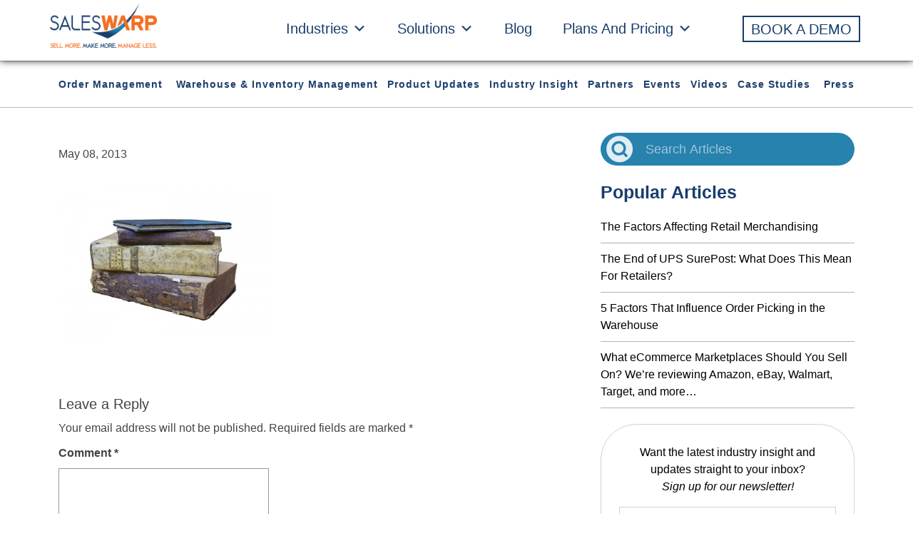

--- FILE ---
content_type: text/html; charset=UTF-8
request_url: https://www.saleswarp.com/bringing-innovation-to-online-retail/attachment/63797/
body_size: 55235
content:
<!DOCTYPE html>
<html lang="en-US">
	<head>
<!-- Google Tag Manager -->
<script>(function(w,d,s,l,i){w[l]=w[l]||[];w[l].push({'gtm.start':
new Date().getTime(),event:'gtm.js'});var f=d.getElementsByTagName(s)[0],
j=d.createElement(s),dl=l!='dataLayer'?'&l='+l:'';j.async=true;j.src=
'https://www.googletagmanager.com/gtm.js?id='+i+dl;f.parentNode.insertBefore(j,f);
})(window,document,'script','dataLayer','GTM-TF2VHLVX');</script>
<!-- End Google Tag Manager -->
		<meta charset="UTF-8">
<script type="text/javascript">
var gform;gform||(document.addEventListener("gform_main_scripts_loaded",function(){gform.scriptsLoaded=!0}),window.addEventListener("DOMContentLoaded",function(){gform.domLoaded=!0}),gform={domLoaded:!1,scriptsLoaded:!1,initializeOnLoaded:function(o){gform.domLoaded&&gform.scriptsLoaded?o():!gform.domLoaded&&gform.scriptsLoaded?window.addEventListener("DOMContentLoaded",o):document.addEventListener("gform_main_scripts_loaded",o)},hooks:{action:{},filter:{}},addAction:function(o,n,r,t){gform.addHook("action",o,n,r,t)},addFilter:function(o,n,r,t){gform.addHook("filter",o,n,r,t)},doAction:function(o){gform.doHook("action",o,arguments)},applyFilters:function(o){return gform.doHook("filter",o,arguments)},removeAction:function(o,n){gform.removeHook("action",o,n)},removeFilter:function(o,n,r){gform.removeHook("filter",o,n,r)},addHook:function(o,n,r,t,i){null==gform.hooks[o][n]&&(gform.hooks[o][n]=[]);var e=gform.hooks[o][n];null==i&&(i=n+"_"+e.length),gform.hooks[o][n].push({tag:i,callable:r,priority:t=null==t?10:t})},doHook:function(n,o,r){var t;if(r=Array.prototype.slice.call(r,1),null!=gform.hooks[n][o]&&((o=gform.hooks[n][o]).sort(function(o,n){return o.priority-n.priority}),o.forEach(function(o){"function"!=typeof(t=o.callable)&&(t=window[t]),"action"==n?t.apply(null,r):r[0]=t.apply(null,r)})),"filter"==n)return r[0]},removeHook:function(o,n,t,i){var r;null!=gform.hooks[o][n]&&(r=(r=gform.hooks[o][n]).filter(function(o,n,r){return!!(null!=i&&i!=o.tag||null!=t&&t!=o.priority)}),gform.hooks[o][n]=r)}});
</script>

		<meta name="viewport" content="width=device-width, initial-scale=1.0">
		<link rel="icon" href="/wp-content/uploads/2015/12/favicon.ico">
		<!-- <script type="text/javascript" src="<?php// echo get_template_directory_uri(); ?>/js/jquery-1.11.3.min.js?"></script> -->
		<!-- <script type="text/javascript" src="<?php// echo get_template_directory_uri(); ?>/js/jquery.waypoint.min.js?"></script>
		
		<script type="text/javascript">
			var pathInfo = {
				base: '<?php// echo get_template_directory_uri(); ?>/',
				css: 'css/',
				js: 'js/',
				swf: 'swf/',
			}
		</script> -->
	
		<meta name='robots' content='index, follow, max-image-preview:large, max-snippet:-1, max-video-preview:-1' />

	<!-- This site is optimized with the Yoast SEO plugin v20.8 - https://yoast.com/wordpress/plugins/seo/ -->
	<title>- SalesWarp</title>
	<link rel="canonical" href="https://www.saleswarp.com/bringing-innovation-to-online-retail/attachment/63797/" />
	<meta property="og:locale" content="en_US" />
	<meta property="og:type" content="article" />
	<meta property="og:title" content="- SalesWarp" />
	<meta property="og:url" content="https://www.saleswarp.com/bringing-innovation-to-online-retail/attachment/63797/" />
	<meta property="og:site_name" content="SalesWarp" />
	<meta property="og:image" content="https://www.saleswarp.com/bringing-innovation-to-online-retail/attachment/63797" />
	<meta property="og:image:width" content="500" />
	<meta property="og:image:height" content="371" />
	<meta property="og:image:type" content="image/jpeg" />
	<meta name="twitter:card" content="summary_large_image" />
	<meta name="twitter:site" content="@SalesWarp" />
	<script type="application/ld+json" class="yoast-schema-graph">{"@context":"https://schema.org","@graph":[{"@type":"WebPage","@id":"https://www.saleswarp.com/bringing-innovation-to-online-retail/attachment/63797/","url":"https://www.saleswarp.com/bringing-innovation-to-online-retail/attachment/63797/","name":"- SalesWarp","isPartOf":{"@id":"https://saleswarp.com/#website"},"primaryImageOfPage":{"@id":"https://www.saleswarp.com/bringing-innovation-to-online-retail/attachment/63797/#primaryimage"},"image":{"@id":"https://www.saleswarp.com/bringing-innovation-to-online-retail/attachment/63797/#primaryimage"},"thumbnailUrl":"https://www.saleswarp.com/wp-content/uploads/x_619_434994_0_14087124_500.jpg","datePublished":"2013-05-08T13:13:14+00:00","dateModified":"2013-05-08T13:13:14+00:00","inLanguage":"en-US","potentialAction":[{"@type":"ReadAction","target":["https://www.saleswarp.com/bringing-innovation-to-online-retail/attachment/63797/"]}]},{"@type":"ImageObject","inLanguage":"en-US","@id":"https://www.saleswarp.com/bringing-innovation-to-online-retail/attachment/63797/#primaryimage","url":"https://www.saleswarp.com/wp-content/uploads/x_619_434994_0_14087124_500.jpg","contentUrl":"https://www.saleswarp.com/wp-content/uploads/x_619_434994_0_14087124_500.jpg","width":"500","height":"371"},{"@type":"WebSite","@id":"https://saleswarp.com/#website","url":"https://saleswarp.com/","name":"SalesWarp","description":"SalesWarp Sell More, Make More, Manage Less","potentialAction":[{"@type":"SearchAction","target":{"@type":"EntryPoint","urlTemplate":"https://saleswarp.com/?s={search_term_string}"},"query-input":"required name=search_term_string"}],"inLanguage":"en-US"}]}</script>
	<!-- / Yoast SEO plugin. -->


<link rel='dns-prefetch' href='//a.omappapi.com' />
<link rel="alternate" type="application/rss+xml" title="SalesWarp &raquo; Feed" href="https://www.saleswarp.com/feed/" />
<link rel="alternate" type="application/rss+xml" title="SalesWarp &raquo; Comments Feed" href="https://www.saleswarp.com/comments/feed/" />
<link rel="alternate" type="application/rss+xml" title="SalesWarp &raquo;  Comments Feed" href="https://www.saleswarp.com/bringing-innovation-to-online-retail/attachment/63797/feed/" />
<script type="text/javascript">
window._wpemojiSettings = {"baseUrl":"https:\/\/s.w.org\/images\/core\/emoji\/14.0.0\/72x72\/","ext":".png","svgUrl":"https:\/\/s.w.org\/images\/core\/emoji\/14.0.0\/svg\/","svgExt":".svg","source":{"concatemoji":"https:\/\/www.saleswarp.com\/wp-includes\/js\/wp-emoji-release.min.js?ver=6.2.2"}};
/*! This file is auto-generated */
!function(e,a,t){var n,r,o,i=a.createElement("canvas"),p=i.getContext&&i.getContext("2d");function s(e,t){p.clearRect(0,0,i.width,i.height),p.fillText(e,0,0);e=i.toDataURL();return p.clearRect(0,0,i.width,i.height),p.fillText(t,0,0),e===i.toDataURL()}function c(e){var t=a.createElement("script");t.src=e,t.defer=t.type="text/javascript",a.getElementsByTagName("head")[0].appendChild(t)}for(o=Array("flag","emoji"),t.supports={everything:!0,everythingExceptFlag:!0},r=0;r<o.length;r++)t.supports[o[r]]=function(e){if(p&&p.fillText)switch(p.textBaseline="top",p.font="600 32px Arial",e){case"flag":return s("\ud83c\udff3\ufe0f\u200d\u26a7\ufe0f","\ud83c\udff3\ufe0f\u200b\u26a7\ufe0f")?!1:!s("\ud83c\uddfa\ud83c\uddf3","\ud83c\uddfa\u200b\ud83c\uddf3")&&!s("\ud83c\udff4\udb40\udc67\udb40\udc62\udb40\udc65\udb40\udc6e\udb40\udc67\udb40\udc7f","\ud83c\udff4\u200b\udb40\udc67\u200b\udb40\udc62\u200b\udb40\udc65\u200b\udb40\udc6e\u200b\udb40\udc67\u200b\udb40\udc7f");case"emoji":return!s("\ud83e\udef1\ud83c\udffb\u200d\ud83e\udef2\ud83c\udfff","\ud83e\udef1\ud83c\udffb\u200b\ud83e\udef2\ud83c\udfff")}return!1}(o[r]),t.supports.everything=t.supports.everything&&t.supports[o[r]],"flag"!==o[r]&&(t.supports.everythingExceptFlag=t.supports.everythingExceptFlag&&t.supports[o[r]]);t.supports.everythingExceptFlag=t.supports.everythingExceptFlag&&!t.supports.flag,t.DOMReady=!1,t.readyCallback=function(){t.DOMReady=!0},t.supports.everything||(n=function(){t.readyCallback()},a.addEventListener?(a.addEventListener("DOMContentLoaded",n,!1),e.addEventListener("load",n,!1)):(e.attachEvent("onload",n),a.attachEvent("onreadystatechange",function(){"complete"===a.readyState&&t.readyCallback()})),(e=t.source||{}).concatemoji?c(e.concatemoji):e.wpemoji&&e.twemoji&&(c(e.twemoji),c(e.wpemoji)))}(window,document,window._wpemojiSettings);
</script>
<style type="text/css">
img.wp-smiley,
img.emoji {
	display: inline !important;
	border: none !important;
	box-shadow: none !important;
	height: 1em !important;
	width: 1em !important;
	margin: 0 0.07em !important;
	vertical-align: -0.1em !important;
	background: none !important;
	padding: 0 !important;
}
</style>
	<link rel='stylesheet' id='wp-block-library-css' href='https://www.saleswarp.com/wp-includes/css/dist/block-library/style.min.css' type='text/css' media='all' />
<link rel='stylesheet' id='classic-theme-styles-css' href='https://www.saleswarp.com/wp-includes/css/classic-themes.min.css' type='text/css' media='all' />
<style id='global-styles-inline-css' type='text/css'>
body{--wp--preset--color--black: #000000;--wp--preset--color--cyan-bluish-gray: #abb8c3;--wp--preset--color--white: #ffffff;--wp--preset--color--pale-pink: #f78da7;--wp--preset--color--vivid-red: #cf2e2e;--wp--preset--color--luminous-vivid-orange: #ff6900;--wp--preset--color--luminous-vivid-amber: #fcb900;--wp--preset--color--light-green-cyan: #7bdcb5;--wp--preset--color--vivid-green-cyan: #00d084;--wp--preset--color--pale-cyan-blue: #8ed1fc;--wp--preset--color--vivid-cyan-blue: #0693e3;--wp--preset--color--vivid-purple: #9b51e0;--wp--preset--gradient--vivid-cyan-blue-to-vivid-purple: linear-gradient(135deg,rgba(6,147,227,1) 0%,rgb(155,81,224) 100%);--wp--preset--gradient--light-green-cyan-to-vivid-green-cyan: linear-gradient(135deg,rgb(122,220,180) 0%,rgb(0,208,130) 100%);--wp--preset--gradient--luminous-vivid-amber-to-luminous-vivid-orange: linear-gradient(135deg,rgba(252,185,0,1) 0%,rgba(255,105,0,1) 100%);--wp--preset--gradient--luminous-vivid-orange-to-vivid-red: linear-gradient(135deg,rgba(255,105,0,1) 0%,rgb(207,46,46) 100%);--wp--preset--gradient--very-light-gray-to-cyan-bluish-gray: linear-gradient(135deg,rgb(238,238,238) 0%,rgb(169,184,195) 100%);--wp--preset--gradient--cool-to-warm-spectrum: linear-gradient(135deg,rgb(74,234,220) 0%,rgb(151,120,209) 20%,rgb(207,42,186) 40%,rgb(238,44,130) 60%,rgb(251,105,98) 80%,rgb(254,248,76) 100%);--wp--preset--gradient--blush-light-purple: linear-gradient(135deg,rgb(255,206,236) 0%,rgb(152,150,240) 100%);--wp--preset--gradient--blush-bordeaux: linear-gradient(135deg,rgb(254,205,165) 0%,rgb(254,45,45) 50%,rgb(107,0,62) 100%);--wp--preset--gradient--luminous-dusk: linear-gradient(135deg,rgb(255,203,112) 0%,rgb(199,81,192) 50%,rgb(65,88,208) 100%);--wp--preset--gradient--pale-ocean: linear-gradient(135deg,rgb(255,245,203) 0%,rgb(182,227,212) 50%,rgb(51,167,181) 100%);--wp--preset--gradient--electric-grass: linear-gradient(135deg,rgb(202,248,128) 0%,rgb(113,206,126) 100%);--wp--preset--gradient--midnight: linear-gradient(135deg,rgb(2,3,129) 0%,rgb(40,116,252) 100%);--wp--preset--duotone--dark-grayscale: url('#wp-duotone-dark-grayscale');--wp--preset--duotone--grayscale: url('#wp-duotone-grayscale');--wp--preset--duotone--purple-yellow: url('#wp-duotone-purple-yellow');--wp--preset--duotone--blue-red: url('#wp-duotone-blue-red');--wp--preset--duotone--midnight: url('#wp-duotone-midnight');--wp--preset--duotone--magenta-yellow: url('#wp-duotone-magenta-yellow');--wp--preset--duotone--purple-green: url('#wp-duotone-purple-green');--wp--preset--duotone--blue-orange: url('#wp-duotone-blue-orange');--wp--preset--font-size--small: 13px;--wp--preset--font-size--medium: 20px;--wp--preset--font-size--large: 36px;--wp--preset--font-size--x-large: 42px;--wp--preset--spacing--20: 0.44rem;--wp--preset--spacing--30: 0.67rem;--wp--preset--spacing--40: 1rem;--wp--preset--spacing--50: 1.5rem;--wp--preset--spacing--60: 2.25rem;--wp--preset--spacing--70: 3.38rem;--wp--preset--spacing--80: 5.06rem;--wp--preset--shadow--natural: 6px 6px 9px rgba(0, 0, 0, 0.2);--wp--preset--shadow--deep: 12px 12px 50px rgba(0, 0, 0, 0.4);--wp--preset--shadow--sharp: 6px 6px 0px rgba(0, 0, 0, 0.2);--wp--preset--shadow--outlined: 6px 6px 0px -3px rgba(255, 255, 255, 1), 6px 6px rgba(0, 0, 0, 1);--wp--preset--shadow--crisp: 6px 6px 0px rgba(0, 0, 0, 1);}:where(.is-layout-flex){gap: 0.5em;}body .is-layout-flow > .alignleft{float: left;margin-inline-start: 0;margin-inline-end: 2em;}body .is-layout-flow > .alignright{float: right;margin-inline-start: 2em;margin-inline-end: 0;}body .is-layout-flow > .aligncenter{margin-left: auto !important;margin-right: auto !important;}body .is-layout-constrained > .alignleft{float: left;margin-inline-start: 0;margin-inline-end: 2em;}body .is-layout-constrained > .alignright{float: right;margin-inline-start: 2em;margin-inline-end: 0;}body .is-layout-constrained > .aligncenter{margin-left: auto !important;margin-right: auto !important;}body .is-layout-constrained > :where(:not(.alignleft):not(.alignright):not(.alignfull)){max-width: var(--wp--style--global--content-size);margin-left: auto !important;margin-right: auto !important;}body .is-layout-constrained > .alignwide{max-width: var(--wp--style--global--wide-size);}body .is-layout-flex{display: flex;}body .is-layout-flex{flex-wrap: wrap;align-items: center;}body .is-layout-flex > *{margin: 0;}:where(.wp-block-columns.is-layout-flex){gap: 2em;}.has-black-color{color: var(--wp--preset--color--black) !important;}.has-cyan-bluish-gray-color{color: var(--wp--preset--color--cyan-bluish-gray) !important;}.has-white-color{color: var(--wp--preset--color--white) !important;}.has-pale-pink-color{color: var(--wp--preset--color--pale-pink) !important;}.has-vivid-red-color{color: var(--wp--preset--color--vivid-red) !important;}.has-luminous-vivid-orange-color{color: var(--wp--preset--color--luminous-vivid-orange) !important;}.has-luminous-vivid-amber-color{color: var(--wp--preset--color--luminous-vivid-amber) !important;}.has-light-green-cyan-color{color: var(--wp--preset--color--light-green-cyan) !important;}.has-vivid-green-cyan-color{color: var(--wp--preset--color--vivid-green-cyan) !important;}.has-pale-cyan-blue-color{color: var(--wp--preset--color--pale-cyan-blue) !important;}.has-vivid-cyan-blue-color{color: var(--wp--preset--color--vivid-cyan-blue) !important;}.has-vivid-purple-color{color: var(--wp--preset--color--vivid-purple) !important;}.has-black-background-color{background-color: var(--wp--preset--color--black) !important;}.has-cyan-bluish-gray-background-color{background-color: var(--wp--preset--color--cyan-bluish-gray) !important;}.has-white-background-color{background-color: var(--wp--preset--color--white) !important;}.has-pale-pink-background-color{background-color: var(--wp--preset--color--pale-pink) !important;}.has-vivid-red-background-color{background-color: var(--wp--preset--color--vivid-red) !important;}.has-luminous-vivid-orange-background-color{background-color: var(--wp--preset--color--luminous-vivid-orange) !important;}.has-luminous-vivid-amber-background-color{background-color: var(--wp--preset--color--luminous-vivid-amber) !important;}.has-light-green-cyan-background-color{background-color: var(--wp--preset--color--light-green-cyan) !important;}.has-vivid-green-cyan-background-color{background-color: var(--wp--preset--color--vivid-green-cyan) !important;}.has-pale-cyan-blue-background-color{background-color: var(--wp--preset--color--pale-cyan-blue) !important;}.has-vivid-cyan-blue-background-color{background-color: var(--wp--preset--color--vivid-cyan-blue) !important;}.has-vivid-purple-background-color{background-color: var(--wp--preset--color--vivid-purple) !important;}.has-black-border-color{border-color: var(--wp--preset--color--black) !important;}.has-cyan-bluish-gray-border-color{border-color: var(--wp--preset--color--cyan-bluish-gray) !important;}.has-white-border-color{border-color: var(--wp--preset--color--white) !important;}.has-pale-pink-border-color{border-color: var(--wp--preset--color--pale-pink) !important;}.has-vivid-red-border-color{border-color: var(--wp--preset--color--vivid-red) !important;}.has-luminous-vivid-orange-border-color{border-color: var(--wp--preset--color--luminous-vivid-orange) !important;}.has-luminous-vivid-amber-border-color{border-color: var(--wp--preset--color--luminous-vivid-amber) !important;}.has-light-green-cyan-border-color{border-color: var(--wp--preset--color--light-green-cyan) !important;}.has-vivid-green-cyan-border-color{border-color: var(--wp--preset--color--vivid-green-cyan) !important;}.has-pale-cyan-blue-border-color{border-color: var(--wp--preset--color--pale-cyan-blue) !important;}.has-vivid-cyan-blue-border-color{border-color: var(--wp--preset--color--vivid-cyan-blue) !important;}.has-vivid-purple-border-color{border-color: var(--wp--preset--color--vivid-purple) !important;}.has-vivid-cyan-blue-to-vivid-purple-gradient-background{background: var(--wp--preset--gradient--vivid-cyan-blue-to-vivid-purple) !important;}.has-light-green-cyan-to-vivid-green-cyan-gradient-background{background: var(--wp--preset--gradient--light-green-cyan-to-vivid-green-cyan) !important;}.has-luminous-vivid-amber-to-luminous-vivid-orange-gradient-background{background: var(--wp--preset--gradient--luminous-vivid-amber-to-luminous-vivid-orange) !important;}.has-luminous-vivid-orange-to-vivid-red-gradient-background{background: var(--wp--preset--gradient--luminous-vivid-orange-to-vivid-red) !important;}.has-very-light-gray-to-cyan-bluish-gray-gradient-background{background: var(--wp--preset--gradient--very-light-gray-to-cyan-bluish-gray) !important;}.has-cool-to-warm-spectrum-gradient-background{background: var(--wp--preset--gradient--cool-to-warm-spectrum) !important;}.has-blush-light-purple-gradient-background{background: var(--wp--preset--gradient--blush-light-purple) !important;}.has-blush-bordeaux-gradient-background{background: var(--wp--preset--gradient--blush-bordeaux) !important;}.has-luminous-dusk-gradient-background{background: var(--wp--preset--gradient--luminous-dusk) !important;}.has-pale-ocean-gradient-background{background: var(--wp--preset--gradient--pale-ocean) !important;}.has-electric-grass-gradient-background{background: var(--wp--preset--gradient--electric-grass) !important;}.has-midnight-gradient-background{background: var(--wp--preset--gradient--midnight) !important;}.has-small-font-size{font-size: var(--wp--preset--font-size--small) !important;}.has-medium-font-size{font-size: var(--wp--preset--font-size--medium) !important;}.has-large-font-size{font-size: var(--wp--preset--font-size--large) !important;}.has-x-large-font-size{font-size: var(--wp--preset--font-size--x-large) !important;}
.wp-block-navigation a:where(:not(.wp-element-button)){color: inherit;}
:where(.wp-block-columns.is-layout-flex){gap: 2em;}
.wp-block-pullquote{font-size: 1.5em;line-height: 1.6;}
</style>
<link rel='stylesheet' id='crp-style-rounded-thumbs-css' href='https://www.saleswarp.com/wp-content/plugins/contextual-related-posts/css/rounded-thumbs.min.css' type='text/css' media='all' />
<style id='crp-style-rounded-thumbs-inline-css' type='text/css'>

			.crp_related.crp-rounded-thumbs a {
			  width: 150px;
			  height: 150px;
			  text-decoration: none;
			}
			.crp_related.crp-rounded-thumbs img {
			  max-width: 150px;
			  margin: auto;
			}
			.crp_related.crp-rounded-thumbs .crp_title {
			  width: 100%;
			}
			
</style>
<link rel='stylesheet' id='megamenu-css' href='https://www.saleswarp.com/wp-content/uploads/maxmegamenu/style.css' type='text/css' media='all' />
<link rel='stylesheet' id='dashicons-css' href='https://www.saleswarp.com/wp-includes/css/dashicons.min.css' type='text/css' media='all' />
<link rel='stylesheet' id='wordpress-popular-posts-css-css' href='https://www.saleswarp.com/wp-content/plugins/wordpress-popular-posts/assets/css/wpp.css' type='text/css' media='all' />
<link rel='stylesheet' id='base-bootstrap-css' href='https://www.saleswarp.com/wp-content/themes/saleswarp/css/sitemain.min.css' type='text/css' media='all' />
<link rel='stylesheet' id='wp-cpl-base-css-css' href='https://www.saleswarp.com/wp-content/plugins/wp-category-posts-list/static/css/wp-cat-list-theme.css' type='text/css' media='all' />
<link rel='stylesheet' id='wp_cpl_css_0-css' href='https://www.saleswarp.com/wp-content/plugins/wp-category-posts-list/static/css/wp-cat-list-light.css' type='text/css' media='all' />
<link rel='stylesheet' id='wp_cpl_css_1-css' href='https://www.saleswarp.com/wp-content/plugins/wp-category-posts-list/static/css/wp-cat-list-dark.css' type='text/css' media='all' />
<link rel='stylesheet' id='wp_cpl_css_2-css' href='https://www.saleswarp.com/wp-content/plugins/wp-category-posts-list/static/css/wp-cat-list-giant-gold-fish.css' type='text/css' media='all' />
<link rel='stylesheet' id='wp_cpl_css_3-css' href='https://www.saleswarp.com/wp-content/plugins/wp-category-posts-list/static/css/wp-cat-list-adrift-in-dreams.css' type='text/css' media='all' />
<script type='application/json' id='wpp-json'>
{"sampling_active":0,"sampling_rate":100,"ajax_url":"https:\/\/www.saleswarp.com\/wp-json\/wordpress-popular-posts\/v1\/popular-posts","api_url":"https:\/\/www.saleswarp.com\/wp-json\/wordpress-popular-posts","ID":63797,"token":"27c1d7b0f1","lang":0,"debug":0}
</script>
<script type='text/javascript' src='https://www.saleswarp.com/wp-content/plugins/wordpress-popular-posts/assets/js/wpp.min.js?ver=6.1.1' id='wpp-js-js'></script>
<script type='text/javascript' src='https://www.saleswarp.com/wp-includes/js/jquery/jquery.min.js?ver=3.6.4' id='jquery-core-js'></script>
<script type='text/javascript' src='https://www.saleswarp.com/wp-includes/js/jquery/jquery-migrate.min.js?ver=3.4.0' id='jquery-migrate-js'></script>
<link rel="https://api.w.org/" href="https://www.saleswarp.com/wp-json/" /><link rel="alternate" type="application/json" href="https://www.saleswarp.com/wp-json/wp/v2/media/63797" /><link rel="EditURI" type="application/rsd+xml" title="RSD" href="https://www.saleswarp.com/xmlrpc.php?rsd" />
<link rel="wlwmanifest" type="application/wlwmanifest+xml" href="https://www.saleswarp.com/wp-includes/wlwmanifest.xml" />
<link rel='shortlink' href='https://www.saleswarp.com/?p=63797' />
<link rel="alternate" type="application/json+oembed" href="https://www.saleswarp.com/wp-json/oembed/1.0/embed?url=https%3A%2F%2Fwww.saleswarp.com%2Fbringing-innovation-to-online-retail%2Fattachment%2F63797%2F" />
<link rel="alternate" type="text/xml+oembed" href="https://www.saleswarp.com/wp-json/oembed/1.0/embed?url=https%3A%2F%2Fwww.saleswarp.com%2Fbringing-innovation-to-online-retail%2Fattachment%2F63797%2F&#038;format=xml" />
            <style id="wpp-loading-animation-styles">@-webkit-keyframes bgslide{from{background-position-x:0}to{background-position-x:-200%}}@keyframes bgslide{from{background-position-x:0}to{background-position-x:-200%}}.wpp-widget-placeholder,.wpp-widget-block-placeholder{margin:0 auto;width:60px;height:3px;background:#dd3737;background:linear-gradient(90deg,#dd3737 0%,#571313 10%,#dd3737 100%);background-size:200% auto;border-radius:3px;-webkit-animation:bgslide 1s infinite linear;animation:bgslide 1s infinite linear}</style>
            <link rel="icon" href="https://duhppagw43m6w.cloudfront.net/wp-content/uploads/2017/03/23203504/cropped-favicon-32x32.png" sizes="32x32" />
<link rel="icon" href="https://duhppagw43m6w.cloudfront.net/wp-content/uploads/2017/03/23203504/cropped-favicon-192x192.png" sizes="192x192" />
<link rel="apple-touch-icon" href="https://duhppagw43m6w.cloudfront.net/wp-content/uploads/2017/03/23203504/cropped-favicon-180x180.png" />
<meta name="msapplication-TileImage" content="https://duhppagw43m6w.cloudfront.net/wp-content/uploads/2017/03/23203504/cropped-favicon-270x270.png" />
		<style type="text/css" id="wp-custom-css">
			/*section.banner-sec.amazon-banner.order-management {
    background: linear-gradient(to right, #1a4070 0, #3b8bb5 100%);
}

.amazon-banner{    background: linear-gradient(to right, #1a4070 0, #3b8bb5 100%);}*/

/**/
.testimonial-sec blockquote p:after, .testimonial-sec blockquote p:before {
	display: none !important;
}

/*Product Listing & Management Software banner*/
.product-listing {
background-image: url("https://duhppagw43m6w.cloudfront.net/wp-content/uploads/2024/02/16165605/Product-Listing-Management.png");
  background-size: cover;
  background-repeat: no-repeat;
  height: 300px;
background-position: center;
}

/*Inventory Management System banner*/
.inventory-management {
background-image: url("https://duhppagw43m6w.cloudfront.net/wp-content/uploads/2024/02/16170132/Inventory-Management.png");
  background-size: cover;
  background-repeat: no-repeat;
  height: 300px;
background-position: center;
}

/*In-Store Fulfillment For Omnichannel Retailers banner*/
.instore-fulfillment {
background-image: url("https://duhppagw43m6w.cloudfront.net/wp-content/uploads/2024/02/16170149/instore-fulfillment.png");
  background-size: cover;
  background-repeat: no-repeat;
  height: 300px;
background-position: center;
}

/*Supplier Management System banner*/
.supplier-management {
background-image: url("https://duhppagw43m6w.cloudfront.net/wp-content/uploads/2024/02/16170208/Supplier-Management.png");
  background-size: cover;
  background-repeat: no-repeat;
  height: 300px;
background-position: center;
}

/*eCommerce Shipping System banner*/
.ecommerce-shipping {
background-image: url("https://duhppagw43m6w.cloudfront.net/wp-content/uploads/2024/02/16170231/Shipping-Management.png");
  background-size: cover;
  background-repeat: no-repeat;
  height: 300px;
background-position: center;
}

/*Warehouse Management System banner*/
.warehouse-management {
background-image: url("https://duhppagw43m6w.cloudfront.net/wp-content/uploads/2024/02/16165023/Warehouse-Management.png");
  background-size: cover;
  background-repeat: no-repeat;
  height: 300px;
background-position: center;
}

/*Distributed Order Management Software banner*/
.distributed-order {
background-image: url("https://duhppagw43m6w.cloudfront.net/wp-content/uploads/2024/02/14235547/Distributed-Order-Management.png");
  background-size: cover;
  background-repeat: no-repeat;
  height: 300px;
background-position: center;
}

/*Order Management System banner*/
.order-management {
background-image: url("https://duhppagw43m6w.cloudfront.net/wp-content/uploads/2024/02/15000047/Order-Management.png");
  background-size: cover;
  background-repeat: no-repeat;
  height: 300px;
background-position: center;
}

/*Omnichannel Order Management Software banner*/
.omnichannel-order {
background-image: url("https://duhppagw43m6w.cloudfront.net/wp-content/uploads/2024/02/15000559/Omnichannel.png");
  background-size: cover;
  background-repeat: no-repeat;
  height: 300px;
background-position: center;
}

/*Customer Management System banner*/
.customer-management {
background-image: url("https://duhppagw43m6w.cloudfront.net/wp-content/uploads/2024/02/15001340/Customer-Management.png");
  background-size: cover;
  background-repeat: no-repeat;
  height: 300px;
background-position: center;
}

/*banner mobile css*/
@media only screen and (max-width: 480px) {
	.product-listing, .order-management, .inventory-management, .instore-fulfillment, .supplier-management, .ecommerce-shipping, .warehouse-management, .distributed-order, .omnichannel-order, .customer-management {
		height: 435px !important;
	}
}


/*header logo*/
.page-id-89624 .header .logo {
	top: 50px !important;
}

.transparent-header .logo-margins a img {
    top: -50px !important;
}

/*Solution pages Contact Form CSS*/
.page-id-88641 .gform_title, .page-id-88114 .gform_title, .page-id-89246 .gform_title, .page-id-179 .gform_title,
.page-id-167 .gform_title,
.page-id-88657 .gform_title, 
.page-id-89506 .gform_title, .page-id-89827 .gform_title, .page-id-177 .gform_title, 
.page-id-88718 .gform_title, .page-id-183 .gform_title, 
.page-id-89907 .gform_title {
	text-align: center;
	color: #F36F21;
	font-weight: 700;
}	

.page-id-88641 .gform_wrapper .gform_footer input.button, .page-id-88114 .gform_wrapper .gform_footer input.button, .page-id-89246 .gform_wrapper .gform_footer input.button, .page-id-179 .gform_wrapper .gform_footer input.button, .page-id-167 .gform_wrapper .gform_footer input.button, .page-id-88657 .gform_wrapper .gform_footer input.button, .page-id-89506 .gform_wrapper .gform_footer input.button, .page-id-89827 .gform_wrapper .gform_footer input.button, .page-id-177 .gform_wrapper .gform_footer input.button, .page-id-88718 .gform_wrapper .gform_footer input.button, .page-id-183 .gform_wrapper .gform_footer input.button, .page-id-89907 .gform_wrapper .gform_footer input.button, .page-id-90492 .gform_wrapper .gform_footer input.button {
	font-size: 20px;
	text-transform: capitalize;
	border-radius: 15px;
	width: 40%;
	background-color: #F36F21 !important;
	border: unset !important;
}

.page-id-88641 .gform_heading, .page-id-88114 .gform_heading, .page-id-89246 .gform_heading, .page-id-179 .gform_heading,
.page-id-167 .gform_heading,
.page-id-88657 .gform_heading, 
.page-id-89506 .gform_heading, .page-id-89827 .gform_heading, .page-id-177 .gform_heading, .page-id-88718 .gform_heading, .page-id-183 .gform_heading, .page-id-89907 .gform_heading {
	display: none !important;
}

/*Adobe Commerce Contact Form CSS*/

.page-id-87581 .gform_wrapper .gform_footer input.button {
	font-size: 20px;
	text-transform: capitalize;
	border-radius: 15px;
	width: 40%;
}

/*Amazon Contact Form CSS*/

.page-id-86657 .gform_wrapper .gform_footer input.button {
	font-size: 20px;
	text-transform: capitalize;
	border-radius: 15px;
	width: 40%;
	background-color: #173d6d !important;
	border: unset !important;
}

/*BigCommerce Contact Form CSS*/

.page-id-87790 .gform_wrapper .gform_footer input.button {
	font-size: 20px;
	text-transform: capitalize;
	border-radius: 15px;
	width: 40%;
	background-color: #2782AE !important;
	border: unset !important;
}

/*Ebay Contact Form CSS*/

.page-id-86887 .gform_wrapper .gform_footer input.button {
	font-size: 20px;
	text-transform: capitalize;
	border-radius: 15px;
	width: 40%;
	background-color: #DCB244 !important;
	border: unset !important;
}

/*Shopify Contact Form CSS*/

.page-id-86660 .gform_wrapper .gform_footer input.button {
	font-size: 20px;
	text-transform: capitalize;
	border-radius: 15px;
	width: 40%;
	background-color: #96BF48 !important;
	border: unset !important;
}

/*Walmart Contact Form CSS*/

.page-id-86801 .gform_wrapper .gform_footer input.button {
	font-size: 20px;
	text-transform: capitalize;
	border-radius: 15px;
	width: 40%;
	background-color: #173d6d !important;
	border: unset !important;
}

/*Wayfair Contact Form CSS*/

.page-id-86407 .gform_wrapper .gform_footer input.button {
	font-size: 20px;
	text-transform: capitalize;
	border-radius: 15px;
	width: 40%;
	background-color: #7F187F !important;
	border: unset !important;
}

.gform_heading {
	display: none;
}

/*Solution highlights section for mobile*/
@media (max-width: 767px) {
	#desktop-form-link, #videoBG, .features-tab .tab__content .right__col>div.features-tab-wrap p, .features-tab .tab__content .right__col>div.features-tab-wrap ul {
		display: block !important;
	}
		.btn--tab, .tab__caption {
		margin-top: 0 !important;
	}
}

.js-tab-hidden {
	display: none !important;
}

.oursolutions .bg-stretch img {
	width: 100% !important;
	height: 100% !important;
	object-fit: cover;
	object-position: top left;
}

.tab__caption > ul {
	padding: revert !important;
}

.animateTab .tab__caption h2 {
	animation: none !important;
	-webkit-animation: none !important;
	 opacity: 1 !important;
   margin-top: -40px !important;
}

@media (max-width: 767px) {

	.for-mob {
		padding: 20px !important;
		margin-left: -15px !important;
		margin-right: -15px !important;
		margin-bottom: 35px !important; 
	}
}

@media (max-width: 1023px) {
	.for-mob {
		padding: 20px !important;
		margin-left: -20px !important;
		margin-right: -20px !important
	}
}

/*demo form button center on mobile*/
@media (max-width: 1023px) {
	.gform_wrapper.gravity-theme input:not([type=radio]):not([type=checkbox]):not([type=image]):not([type=file]) {
		margin: auto;
		margin-bottom: -35px;
    margin-top: 20px;
	}
}

@media (max-width: 767px) {
	.inventory-management {
		height: 350px !important;
	}
}

/*Integration Pages Redesign for mobile*/
@media (max-width: 767px) {
	.page-id-86660 .shop-mobile {
		width: 100% !important;
		height: 150px !important;
	}
	.page-id-86660 .shop-mobile > img {
		margin-top: -5px !important;
	}
	.page-id-86660 .shop-mobile > h3 {
		font-size: 20px !important;
	}
	.page-id-86660 .shop-mobile > p {
		font-size: 16px !important;
	}
	.page-id-86660 .row-two {
		margin-top: 0 !important;
	}
}

/*test on shopify container*/
.page-id-86660 .four-col-box .four-col figure {
	padding: 20px 5px 40px;
}


/*shopify banner for mobile*/
@media (max-width: 767px) {
	.shopify-banner {
		height: 490px !important;
	}
}

/*shopify benefit con for mobile*/
@media (max-width: 767px) {
	.ben-con {
		width: 42px !important;
	}
	body .shop-mobile .benefits-icon img{
		    width: 30px;
    height: 30px;
	}
}



/*wayfair figure container*/
.page-id-86407 .four-col-box .four-col figure {
	padding: 20px 10px 40px;
}

/*Wayfair figcaption*/
.wayfairvoh:hover {
	font-size: 38px !important;
	text-decoration: none !important;
	line-height: 35px !important;
}

.page-id-86407 a:hover {
	text-decoration: none !important;	
}

/*wayfair banner for mobile*/
@media (max-width: 767px) {
	.wayfair-operations-banner {
		height: 600px !important;
	}
}

/*wayfair benefit con for mobile*/
@media (max-width: 767px) {
	.ben-conway {
		width: 40px !important;
	}
}

@media (max-width: 767px) {
	.page-id-86407 .conmob {
		margin-top: 20px !important;
	}
}

/*adobe commerce*/
@media (max-width: 767px) {
	.adobe-commerce-banner {
		height: 690px !important;
	}
}

.page-id-87581 a:hover {
	text-decoration: none !important;	
}

/*ebay*/
@media (max-width: 767px) {
	.ebay-banner {
		height: 585px !important;
	}
}

.page-id-86887 a:hover {
	text-decoration: none !important;
}

.page-id-86887 .urevoh:hover {
	font-size: 38px !important;
	line-height: 35px !important;
}

.resources-you-sec li figure:after {
	background-color: unset !important;
}

/*amazon*/
@media (max-width: 767px) {
	.skyblue-bg {
		height: 585px !important;
	}
}

.page-id-86657 a:hover {
	text-decoration: none !important;
}

.page-id-86657 .urevoh:hover {
	font-size: 38px !important;
	line-height: 35px !important;
}

.resources-you-sec li figure:after {
	background-color: unset !important;
}

/*bigcommerce*/
@media (max-width: 767px) {
	.big-commerce-banner {
		height: 640px !important;
	}
}

.page-id-87790 a:hover {
	text-decoration: none !important;
}

.page-id-87790 .urevoh:hover {
	font-size: 38px !important;
	line-height: 35px !important;
}

.resources-you-sec li figure:after {
	background-color: unset !important;
}

/*walmart*/
@media (max-width: 767px) {
	.skyblue-bg {
		height: 580px !important;
	}
}

.page-id-86801 a:hover {
	text-decoration: none !important;
}

.page-id-86801 .urevoh:hover {
	font-size: 38px !important;
	line-height: 35px !important;
}

.resources-you-sec li figure:after {
	background-color: unset !important;
}

/*new consumer goods page*/
.page-id-91101 .retailers-button {
    font-size: 18px;
    background-color: #fff;
    color: #2782AE !important;
    border: 3px solid #2782AE;
    text-transform: capitalize;
    padding: 10px 50px;
    border-radius: 50px;
}

.page-id-91101 .retailers-button:hover {
    background: #f9ad5d;
    color: #2782AE !important;
}

.page-id-91101 .gform_wrapper .gform_footer input.button {
    font-size: 20px;
    text-transform: capitalize;
    border-radius: 15px;
    width: 40%;
}

.page-id-91101 .gform_wrapper .gform_footer input.button:hover {
    background-color: #2782AE !important;
    border: 2px solid #2782AE;
}

/*integration pages banner*/
.adobe-commerce-banner {
	background-image: url(https://duhppagw43m6w.cloudfront.net/wp-content/uploads/2024/11/15071702/Adobe-Commerce-integration-scaled.webp) !important;
    background-size: cover !important;
    background-repeat: no-repeat !important;
    height: 300px !important;
    background-position: center !important;
}

.page-id-87581 a.yellow-button {
	background-color: #FFBD59 !important;
}

.page-id-86657 .skyblue-bg {
	background-image: url(https://duhppagw43m6w.cloudfront.net/wp-content/uploads/2025/03/06123603/Amazon-order-management-scaled.webp) !important;
    background-size: cover !important;
    background-repeat: no-repeat !important;
    height: 300px !important;
    background-position: center !important;	
}

.page-id-86657 .banner-sec .banner-text a.orange-button, a.orange-button {
	background-color: #F36F21 !important;	
}

.page-id-87790 .banner-sec {
	background-image: url(https://duhppagw43m6w.cloudfront.net/wp-content/uploads/2025/03/06123611/Big-Commerce-Order-Management-scaled.webp) !important;
    background-size: cover !important;
    background-repeat: no-repeat !important;
    height: 300px !important;
    background-position: center !important;
}

.page-id-87790 a.yellow-button {
	background-color: #F36F21 !important;
}

.ebay-banner {
	background-image: url(https://duhppagw43m6w.cloudfront.net/wp-content/uploads/2025/03/06123621/eBay-order-management-scaled.webp) !important;
    background-size: cover !important;
    background-repeat: no-repeat !important;
    height: 300px !important;
    background-position: center !important;
}

.page-id-86887 a.yellow-button {
	background-color: #FFBD59 !important;
}

.shopify-banner {
	background-image: url(https://duhppagw43m6w.cloudfront.net/wp-content/uploads/2025/03/06123630/Shopify-Order-Management-scaled.webp) !important;
    background-size: cover !important;
    background-repeat: no-repeat !important;
    height: 300px !important;
    background-position: center !important;
	
}

.page-id-86660 a.orange-button {
	background-color: #2782AE !important;
}

.page-id-86801 .skyblue-bg {
	background-image: url(https://duhppagw43m6w.cloudfront.net/wp-content/uploads/2025/03/13100623/Walmart-Marketplace-scaled.webp) !important;
    background-size: cover !important;
    background-repeat: no-repeat !important;
    height: 300px !important;
    background-position: center !important;
	
}

.page-id-86801 .a.yellow-button {
	background-color: #DCB244 !important;
}

.wayfair-operations-banner {
	background-image: url(https://duhppagw43m6w.cloudfront.net/wp-content/uploads/2025/03/05071106/Wayfair_Order_Management-scaled.webp) !important;
    background-size: cover !important;
    background-repeat: no-repeat !important;
    height: 300px !important;
    background-position: center !important;
	
}

.page-id-86407 .yellow-button {
	background-color: #FFBD59 !important;
}

/*integration pages banner for mobile*/

@media only screen and (max-width: 767px) {
	.adobe-commerce-banner {
		height: 400px !important;
	}
	.page-id-86657 .skyblue-bg {
		height: 330px !important;
	}
	.page-id-87790 .banner-sec {
		height: 370px !important;
	}
	.ebay-banner {
    height: 300px !important;
	}
	.shopify-banner {
		height: 310px !important;
	}
	.page-id-86801 .skyblue-bg {
    height: 320px !important;
	}
	.wayfair-operations-banner {
		height: 330px !important;
	}
}

/*removed images on integration pages*/
.banner-image {
	display: none;
}

.page-id-86657 .banner-sec.amazon-banner.blue-sec.skyblue-bg img {
	display: none;
}

/*doms faq*/
.doms-faq {
	background-image: url(https://duhppagw43m6w.cloudfront.net/wp-content/uploads/2024/10/25074436/doms-faq.webp) ;
    background-size: cover !important;
    background-repeat: no-repeat !important;

    background-position: center !important;
	
}

/*button width of industries pages*/
.page-id-91201 .retailers-cont a.orange-brd-button {
	width: 480px;
}

.page-id-91379 .retailers-cont a.orange-brd-button {
	width: 480px;
}

.page-id-91406 .retailers-cont a.orange-brd-button {
	width: 480px;
}

.page-id-91395 .retailers-cont a.orange-brd-button {
	width: 480px;
}

.page-id-91384 .retailers-cont a.orange-brd-button {
	width: 480px;
}

.page-id-91354 .retailers-cont a.orange-brd-button {
	width: 480px;
}

/* shopify page css start*/
.shop-mobile {display: flex;flex-wrap: wrap;vertical-align: baseline;}
.shop-mobile .benefits-icon{ width: 80px;margin-top: 25px;}
.shop-mobile .benefits-icon img{ width:61px; height:61px;}
.shop-mobile > div:last-child {width: calc(100% - 80px);}
/* shopify page css end*/

/*wms-faq figcaption*/
.page-id-90512 .urevoh:hover {
	font-size: 38px !important;
	line-height: 40px;
}

.page-id-90512 a:hover {
	text-decoration: none !important;
}

/*wms-faq form button*/
.page-id-90512 .gform_wrapper .gform_footer input.button {
 !important;
	width: 40%;
	text-transform: capitalize;
	border: solid 1px #f36f21 !important;
}

.page-id-90512 .gform_wrapper .gform_footer input.button:hover {
 !important;
	border: solid 1px #2782AE !important;
}

/*wms faq*/
.wms-faq {
	background-image: url(https://duhppagw43m6w.cloudfront.net/wp-content/uploads/2024/11/15071654/warehouse-mgmt-faq-scaled.webp) !important;
    background-size: cover !important;
    background-repeat: no-repeat !important;
  
    background-position:top  center !important;
}

@media only screen and (min-width: 767px) {
    .qaoms-warp div {
        padding: 50px 0;
    }
}


/*oms-faq*/
.qa-oms-banner {
    background-image: url(https://duhppagw43m6w.cloudfront.net/wp-content/uploads/2024/11/15071740/doms-faq-scaled.webp);
    background-size: cover;
    background-repeat: no-repeat;
    height: auto;
    background-position: center;
}

/*oms-faq form button*/
.page-id-90537 .gform_wrapper .gform_footer input.button {
 !important;
	width: 40%;
	text-transform: capitalize;
}

/*oms-faq figcaption*/
.urevoh:hover {
	font-size: 38px !important;
}

.page-id-90537 a:hover {
	text-decoration: none !important;
}

/*doms faq*/
.page-id-90572 .shopify-resources-sec li figure:after {
	background-color: unset !important;
}

.page-id-90572 .gform_wrapper .gform_footer input.button {
    font-size: 20px;
    text-transform: capitalize;
    border-radius: 15px;
    width: 40%;
    background-color: #F36F21 !important;
    border: unset !important;
}

.page-id-90572 a:hover {
	text-decoration: none !important;
}

/**/
.figure-godkah:hover {
	background-color: #ffbd59 !important;
}

/*Solution pages new module CSS*/
.oursolutions{ background:#fff; margin-bottom:70px;}
 .tabs__text{ background:#fff; float: none; width:105%; height:auto; padding:0;}
 .tabs__text:after{content:none;}
 .tabset{ display:flex; justify-content:center;}
 .tabset li{ background-color:#F4F5F7; padding:20px 30px; margin-right: 5px; border-radius: 20px 20px 0 0;}
 .tabset li.active{ background-color:#2782AE; }
 .tabset li a{ padding:0; color: #173D6D; border-bottom: none;}
 .tabset li.active a{  color: #fff}
 .oursolutions .bg-stretch{display:none;}
 .tabset li.active a:after{content:none;}
 .tab__content{ box-shadow:3px 3px 20px rgba(0, 0, 0, 0.1607843137); width:105%; float:none; margin-bottom: 10px; border-top: solid 10px #173d6d; }
 .tab__caption h2{display:none; display:flex; color:#000;}
 .right__col{ padding:0px 0; height:385px !important; }
 .tab__content .right__col .tab__caption li{ color:#173D6D; }
 .tab__content .right__col .tab__caption li h2{ font-weight:bold; color:#2782AE; display:block; margin-bottom:20px; font-size: 26px; 
opacity: 1;transform:inherit;-webkit-transform:inherit; animation:inherit; -webkit-animation:inherit;}
 .tab__content .right__col .tab__caption li span{ font-size:18px; line-height:1.5;   opacity: 1;
  opacity: 1;transform:inherit;-webkit-transform:inherit; animation:inherit; -webkit-animation:inherit;}
.slider-image {    padding:15px 0px 0;min-width: 317px;position: relative;}
.slider-image:after{     content: "";
    position: absolute;
    left: 0;
    right: 0;
    height: 120%;
    width: 260px;
    background-color: #bcc7d5;
    z-index: -1;
    bottom: 0;}
.features-tab-wrap .tab__caption ul.col-list{ padding:20px 0px 55px 70px; margin:0; list-style:none;opacity: 1; transform: inherit; -webkit-transform: inherit; animation:inherit; -webkit-animation: inherit;}

@media (max-width:992px){
.right__col{ height:100% !important; }
 .tabs__text{ display:none;}
 .tab__content .right__col .js-tab-hidden {position: inherit !important;left: 0px !important;top: 0px !important;display: block !important;width: 100% !important;}
	 .tab__content .right__col .tab__caption{ margin: 20px;}
	.slider-image:after{height:100%;}
	.slider-image{margin:20px 0;}
	 .tab__content .right__col .features-tab-wrap .col-list,  .tab__content .right__col .features-tab-wrap .slider-image{ display:none !important;}
   .tab__content .right__col .features-tab-wrap.current .col-list,  .tab__content .right__col .features-tab-wrap.current .slider-image{ display:block  !important;}
	 .tab__content .right__col .tab__caption > h2.mobile-show{background: #173d6d; color: #fff; padding: 15px; font-size:22px; cursor:pointer;   border-radius: 10px; margin-bottom:0;}
	 .tab__content .right__col:after{content:none !important;}
	 .tab__content .right__col .tab__caption li h2{padding:0;}
	 .tab__content{margin:0 auto 10px;}
	.slider-image img{ max-height:250px;}
}

.tab__caption {
		margin-top: 0 !important;
	}

.animateTab .tab__caption p {
    margin-top: 70px !important;
}

.tab__caption h2 {
	margin-top: 20px;
}

/*disabled animation for h2*/

.animateTab .tab__caption h2 {
    animation: none !important;
    -webkit-animation: none !important;
 		-moz-animation: none !important;
    -o-animation: none !important;
		opacity: 1 !important;
		margin-top: -40px !important;
}

.current .tab__caption p {
	margin-top: -20px !important;
}

.animateTab .tab__caption p {
	margin-top: 70px !important;
}

@media (min-width:992px){
.col-list-wrap {margin-right: 48px;}
 .tab__caption{margin-top:0; display:flex;}
}
@media (min-width:1200px){
.col-list-wrap {margin-right: 48px;}
}



.tooltip-main{display:flex;}
.tooltip-main .tooltips {
    color: #173d6d;
    cursor: pointer;
    font-size: 12px;
    margin: 0px 0px 0 20px;
    padding: 0;
    position: relative;
    text-align: center;
    width: 20px;
    -webkit-transform: translateZ(0);
    -webkit-font-smoothing: antialiased;
    height: 20px;
    border-radius: 100%;
    line-height: 1.5;
    font-weight: 100;
}

.tooltip-main .tooltips span{
	    border-radius: 5px;
    background: #fff;
    border: solid 1px #173d6d;
    bottom: 13px;
    color: #173d6d;
    display: block;
    left: -139px;
    margin-bottom: 15px;
    opacity: 0;
    padding: 10px;
    pointer-events: none;
    position: absolute;
    width: 300px;
    font-size: 12px;
    text-transform: capitalize;
    z-index: 999999;
    line-height: 1.5;
-webkit-transform: translateY(10px);
  -moz-transform: translateY(10px);
  -ms-transform: translateY(10px);
   -o-transform: translateY(10px);
    transform: translateY(10px);
-webkit-transition: all .25s ease-out;
  -moz-transition: all .25s ease-out;
  -ms-transition: all .25s ease-out;
   -o-transition: all .25s ease-out;
    transition: all .25s ease-out;
-webkit-box-shadow: 2px 2px 6px rgba(0, 0, 0, 0.28);
  -moz-box-shadow: 2px 2px 6px rgba(0, 0, 0, 0.28);
  -ms-box-shadow: 2px 2px 6px rgba(0, 0, 0, 0.28);
   -o-box-shadow: 2px 2px 6px rgba(0, 0, 0, 0.28);
    box-shadow: 2px 2px 6px rgba(0, 0, 0, 0.28);
}


.tooltip-main .tooltips span:before {
bottom: -20px;
content: " ";
display: block;
height: 20px;
left: 0;
position: absolute;
width: 100%;
}


.tooltip-main .tooltips span:after {
border-left: solid transparent 10px;
border-right: solid transparent 10px;
border-top: solid #173d6d 10px;
bottom: -10px;
content: " ";
height: 0;
left: 50%;
margin-left: -13px;
position: absolute;
width: 0;
}

.tooltip-main .tooltips:hover span{
opacity: 1;
pointer-events: auto;
-webkit-transform: translateY(0px);
  -moz-transform: translateY(0px);
  -ms-transform: translateY(0px);
   -o-transform: translateY(0px);
    transform: translateY(0px);
}


.lte8 .tooltip-main .tooltips span  {
display: none;
}

.lte8 .tooltip-main .tooltips:hover span {
display: block;
}
.tooltip-main p:empty{display:none;}

@media (max-width:992px){
.inner-table-container {width: 100%;overflow-x: auto;}
.page-id-179 .tab__content {
width: 100%;margin-left:0px;}

}

/*Flexible Fulfillment for Omnichannel CSS page only*/
.page-id-183 .tab__content {
	width: 90%;
	margin-left: 80px;
}

/*WaveBatcher Plus CSS page only*/
.page-id-89827 .tab__content {
	width: 90%;
	margin-left: 80px;
}

/*Customer Management Software
 CSS page only*/
.page-id-179 .tab__content {
	width: 90%;
	margin-left: 80px;
}

/*new css for list item hover*/
.tabset li a:hover { 
	color: #2782ae; 
}

.tabset li.active a:hover {
	color: #fff;
}

.page-id-167 .container a:hover, .page-id-89506 .container a:hover {
    color: #2782ae !important;
}

/*Labor Management Software page*/
.page-id-90492 .tab__content {
    width: 90%;
    margin-left: 80px;
}

/*CSS for what is order mange mobile*/
@media only screen and (max-width: 767px) {
	.page-id-90537 .shopify-gform-sec.gform-sec {
		padding-bottom: 60px;
	}
	.page-id-90537 .shopify-lp-banner.banner-sec {
		margin-bottom: 30px;
	}
	#qa1 {
		margin-top: 100px;
	}
	#qa2 {
		margin-top: 100px;
		margin-bottom: 100px;
	}
	#qa3 {
		margin-bottom: 100px;
	}
	#qa4 {
		margin-bottom: 100px;
	}
	#qa5 {
		margin-bottom: 100px;
	}
	#qa6 {
		margin-bottom: 100px;
	}
	#qa7 {
		margin-bottom: 100px;
	}
	#qa8 {
		margin-bottom: 100px;
	}
	#qa9 {
		margin-bottom: 100px;
	}
	#qa10 {
		margin-bottom: 100px;
	}
	#qa11 {
		margin-bottom: 100px;
	}
	#qa12 {
		margin-bottom: 100px;
	}
	#qa13 {
		margin-bottom: 100px;
	}
	#qa14 {
		margin-bottom: 100px;
	}
	#qa15 {
		margin-bottom: 100px;
	}
	#qa16 {
		margin-bottom: 100px;
	}
	#qa17 {
		margin-bottom: 100px;
	}
	#qa18 {
		margin-bottom: 100px;
	}
	.page-id-90537 .gform_wrapper .gform_footer input.button {
		width: 60% !important;
		font-size: 18px;
	}
	.page-id-90537 .resources-you-sec.faq-resources figure {
		height: 180px !important;
	}
	.page-id-90537 .shopify-lp-list li {
		line-height: 2 !important;
	}
}

/*What is Inventory Management? CSS*/
.wiim-bg {
    background-image: url(https://duhppagw43m6w.cloudfront.net/wp-content/uploads/2024/11/15071753/inventory-faq-scaled.webp);
    background-size: cover;
    background-repeat: no-repeat;
    height: auto;
    background-position: center;
}

	.page-id-91548 .gform_legacy_markup_wrapper .top_label .gfield_label, .gform_legacy_markup_wrapper legend.gfield_label {
    font-size: 14px;
    margin-bottom: 0px;
}

.page-id-91548 .gform_legacy_markup_wrapper ul.gform_fields li.gfield {
    margin-bottom: -10px;
}

.page-id-91548 .gform_legacy_markup_wrapper input:not([type=radio]):not([type=checkbox]):not([type=submit]):not([type=button]):not([type=image]):not([type=file]) {
	padding: 3px;
	margin-top: -5px;
  margin-bottom: -5px;
}

.page-id-91548 .gform_wrapper .gform_footer input.button, .gform_wrapper .gform_footer input[type=image], .gform_wrapper .gform_footer input[type=submit] {
    font-size: 20px;
    text-transform: capitalize;
    border-radius: 15px;
    width: 40%;
    background-color: #F36F21 !important;
    border: unset !important;
}

@media only screen and (max-width: 767px) {
	.recommended-sec { display:none;}
	.page-id-91548 .gform-sec {
		padding-bottom: 20px;
	}
	.page-id-91548 .shopify-lp-banner.banner-sec {
		margin-bottom: 30px;
	}
	#qa1, #qa2, #qa3, #qa4, #qa5, #qa6, #qa7, #qa8, #qa9, #qa10, #qa11, #qa12, #qa13, #qa14, #qa15 {
		margin-bottom: 100px;
	}
	.page-id-91548 .gform_wrapper .gform_footer input.button {
		width: 60% !important;
		font-size: 18px;
	}
	.page-id-91548 .resources-you-sec.faq-resources figure {
		height: 200px !important;
	}
	.page-id-91548 .gform_wrapper.gravity-theme input:not([type=radio]):not([type=checkbox]):not([type=image]):not([type=file]) {
		margin-top: unset;
		margin-bottom: unset;
	}
	.page-id-91548 .shopify-lp-list li {
		line-height: 2.2 !important;
	}
}

li a:hover {
	color: #f36f21 !important;
}
.shopify-resources-sec.blue-gradient, .resources-you-sec.blue-sec.blue-gradient{background:transparent !important;}
.shopify-resources-sec.blue-gradient h2, .resources-you-sec.blue-sec.blue-gradient h2{ color:#2782ae !important;}
.single-post ul, .single-post ol{margin: 0 0 4rem 4rem;}
.single-post ul li, .single-post ol li {list-style-type: disc; color: #000;line-height: 1.8;}		</style>
		<style id="sccss">#error-page,.gitex-form .ginput_container.ginput_complex.gform-grid-row{margin:0!important}#gform_3,#gform_wrapper_8 .ginput_container,.add-more,.blogposts__image img,.contact-us-text-main,.mil,.newsform .ginput_container_email,.postsblock .postcol:first-child a,.postsblock .postcol:last-child a,.resources-wayfair ul li,.schedule-a-demo-main,.searchform,.swooshes-perfomance,.testimonial-slider{position:relative}.blog-category-details #content .nav-links .page-numbers:after,.mil:after{content:""}.arabic,.hero-text.arab,h1.arab{direction:rtl}.fade-in,.faq-data{opacity:0}.header_form li,.pink-bg ul li,.pink-sec ul li{list-style-type:none}.gnc_download_section h2,.header_form h2{text-decoration-color:#f3702b;text-decoration:underline}.two-col-som-wrap ul.som-list.cfs-list{margin-left:30px}.page-id-175 .tabs__text,.page-id-88026 .tabs__text,.page-id-88046 .tabs__text,.page-id-88133 .tabs__text,.page-id-88382 .tabs__text,.page-id-88548 .tabs__text{min-height:320px;background-color:#f36d20!important;padding:20px 0}.page-id-88548 .tabs__text:after{background-color:#f36e20!important}.page-id-175 .tab__content .right__col,.page-id-87894 .tab__content .right__col,.page-id-87918 .tab__content .right__col,.page-id-87957 .tab__content .right__col,.page-id-87970 .tab__content .right__col,.page-id-88026 .tab__content .right__col,.page-id-88046 .tab__content .right__col,.page-id-88133 .tab__content .right__col,.page-id-88382 .tab__content .right__col,.page-id-88396 .tab__content .right__col,.page-id-88548 .tab__content .right__col{padding:0 20px 20px;display:flex;align-items:center;position:relative}.page-id-88548 .tab__content .right__col .tab__caption h2{font-size:38px}.page-id-88548 .tab__content .right__col .tab__caption p{font-size:28px;line-height:1.3}.page-id-175 .animateTab .tab__caption h2,.page-id-86657 .animateTab .tab__caption h2,.page-id-86660 .animateTab .tab__caption h2,.page-id-86801 .animateTab .tab__caption h2,.page-id-86887 .animateTab .tab__caption h2,.page-id-87581 .animateTab .tab__caption h2,.page-id-87837 .animateTab .tab__caption h2,.page-id-87856 .animateTab .tab__caption h2,.page-id-87894 .animateTab .tab__caption h2,.page-id-87918 .animateTab .tab__caption h2,.page-id-87957 .animateTab .tab__caption h2,.page-id-87970 .animateTab .tab__caption h2,.page-id-88026 .animateTab .tab__caption h2,.page-id-88046 .animateTab .tab__caption h2,.page-id-88133 .animateTab .tab__caption h2,.page-id-88382 .animateTab .tab__caption h2,.page-id-88396 .animateTab .tab__caption h2,.page-id-88548 .animateTab .tab__caption h2{opacity:1;animation:auto;margin-bottom:100px}.page-id-175 .tabset li a,.page-id-87581 .tabset li a,.page-id-87837 .tabset li a,.page-id-87856 .tabset li a,.page-id-87894 .tabset li a,.page-id-87918 .tabset li a,.page-id-87957 .tabset li a,.page-id-87970 .tabset li a,.page-id-88026 .tabset li a,.page-id-88046 .tabset li a,.page-id-88133 .tabset li a,.page-id-88382 .tabset li a,.page-id-88396 .tabset li a,.page-id-88548 .tabset li a{padding:20px 35px 10px 0;color:#fff;font-size:22px;font-weight:400;font-family:Raleway,sans-serif;border-color:#fff0}.newsletter-aside #gform_wrapper_8 .ginput_container_email:after,.page-id-175 .tabset li.active a:after,.page-id-88026 .tabset li.active a:after,.page-id-88046 .tabset li.active a:after,.page-id-88133 .tabset li.active a:after,.page-id-88382 .tabset li.active a:after,.page-id-88396 .tabset li.active a:after,.page-id-88548 .tabset li.active a:after,.resources-you-sec.pink-sec li figure:after,.right__col.same.same-height-right .tab__list li:after,.testimonial-sec.doms-testimonial blockquote p:after,.testimonial-sec.doms-testimonial blockquote p:before,.testimonials.whysaleswarp-testimonials blockquote p:after,.testimonials.whysaleswarp-testimonials blockquote p:before{content:none}.page-id-175 .tabset li.active a,.page-id-86657 .tabset li.active a,.page-id-86660 .tabset li.active a,.page-id-86801 .tabset li.active a,.page-id-86887 .tabset li.active a,.page-id-87581 .tabset li.active a,.page-id-87837 .tabset li.active a,.page-id-87856 .tabset li.active a,.page-id-87894 .tabset li.active a,.page-id-87918 .tabset li.active a,.page-id-87957 .tabset li.active a,.page-id-87970 .tabset li.active a,.page-id-88026 .tabset li.active a,.page-id-88046 .tabset li.active a,.page-id-88133 .tabset li.active a,.page-id-88382 .tabset li.active a,.page-id-88396 .tabset li.active a,.page-id-88548 .tabset li.active a{border-bottom:1px solid #fff}.page-id-88548 .tab__content .right__col .tab__caption li{font-size:20px;line-height:1.2;margin-bottom:15px;list-style:none;background-repeat:no-repeat;background-position:left 12px;text-align:left;background-image:url(https://duhppagw43m6w.cloudfront.net/wp-content/uploads/2023/06/06062852/arrow-orange.png);background-size:30px auto;padding:5px 0 5px 50px;float:none}#sidebar .gform_widget{padding:20px;border:1px solid #d1d1d1;border-radius:50px}#sidebar #gform_wrapper_7{padding:0;background:0 0}#sidebar #gform_wrapper_7 .gfield_label,#wpcf7-f85049-p587-o1 .form-control,.OM-landing-form input,.blue-button-form .gform_legacy_markup_wrapper h3.gform_title,.featured-partners.logo-sec h2,.four-col-box.four-col-oms .four-col figcaption p,.gravity-blue-form .gform_wrapper input:not([type=radio]):not([type=checkbox]):not([type=submit]):not([type=button]):not([type=image]):not([type=file]),.gravity-blue-form .gform_wrapper input[type=email],.gravity-blue-form .gform_wrapper input[type=number],.gravity-blue-form .gform_wrapper input[type=password],.gravity-blue-form .gform_wrapper input[type=tel],.gravity-blue-form .gform_wrapper input[type=text],.gravity-blue-form .gform_wrapper input[type=url],.newsletter-aside #gform_wrapper_8 input,.popular-posts ul li a,.recommended-articles ul li a,.resources-listing li a{color:#000}#mega-menu-wrap-primary #mega-menu-primary>li.mega-menu-megamenu>ul.mega-sub-menu li.mega-menu-column>ul.mega-sub-menu>li.mega-menu-item>a.mega-menu-link{text-transform:capitalize;padding:5px 15px 5px 10px;text-decoration:inherit;font-weight:400}#mega-menu-wrap-primary #mega-menu-primary>li.mega-menu-megamenu>ul.mega-sub-menu li.mega-menu-column>ul.mega-sub-menu>li.mega-menu-item>a.mega-menu-link:hover{text-decoration:inherit}#mega-menu-wrap-primary #mega-menu-primary li.mega-menu-megamenu>ul.mega-sub-menu>li.mega-menu-row .mega-menu-column>ul.mega-sub-menu>li.mega-menu-item{padding:5px 15px;font-weight:400}.aboutus__text.left-form,.blog-category-details.blog-search,.four-col-oms .four-col{margin-top:50px}.blog-category-details.blog-search .title{width:100%;margin-bottom:20px;padding-left:20px;padding-right:20px}.newsletter-aside{border:1px solid #d1d1d1;padding:5px 25px;border-radius:50px;text-align:center}.newsletter-aside h3{color:#000;font-size:16px;line-height:1.5}.newsletter-aside h6{font-size:10px;font-weight:400}#categories-3 h3,#content .nav-links a.view-all,#crp_related.crp_related,#field_20_5,#field_21_10,#field_8_1 label,#gform_wrapper_8 .gform_footer,#sidebar .widget-10,#sidebar .widget-11,#sidebar .widget-12,#sidebar .widget-13,#sidebar .widget-6,#sidebar .widget-7,#sidebar .widget-8,#sidebar .widget-9,.OM-hero-form .screen-reader-text,.OM-landing-form .screen-reader-text,.OMS-form-container .gfield_required,.banner__paragraph,.blog__meta .time,.blue-form h2.gform_title,.breadcrumbs-block,.crp_related.crp-text-only,.cs-two-col #sidebar .gform_wrapper h3.gform_title,.footerarea .newsform,.form-block h3.gform_title,.free-demo-form h2.gform_title,.free-demo-form.amazon-form .gform_wrapper h3.gform_title,.free-demo-form.shopify-form h3.gform_title,.free-demo-form.zoey-form h3.gform_title,.gform_validation_container,.gform_wrapper .ginput_complex label,.gitex-form .gform_legacy_markup_wrapper h3.gform_title,.header_form .gfield_required,.list_section .gform_wrapper .gfield_required,.mws-popup.active .mws-popup-wrap,.mws-popup.active:after,.newsletter-aside .gform_legacy_markup_wrapper h3.gform_title,.page-id-587 .breadcrumbs-block,.page-id-587 .testimonial-slider .btn-next,.page-id-587 .testimonial-slider .btn-prev,.page-id-77906 .blogposts__image,.page-id-86049 .banner-section>p,.page-id-86081 .banner-section>p,.postid-82350 .time,.postid-82350 .widget_categories,.pum-theme-87287 .pum-title,.pum-theme-default-theme .pum-title,.single-post .blogposts__image,.socialarea.socialarea--inner.hidden-print,.wayfair-api-form.blue-sec .gform_wrapper .top_label .gfield_label,.wayfair-api-form.blue-sec .gform_wrapper h3.gform_title,.wayfair-api-form.pink-sec .gform_legacy_markup_wrapper h3.gform_title,.wheel_section .gform_wrapper .gfield_required{display:none}.newsletter-aside #gform_wrapper_8 .gform_footer{display:block;margin:0;text-align:center}.newsletter-aside #gform_wrapper_8 .gform_footer input{width:auto;max-width:initial;height:auto;padding:5px 15px;background:#f36f21;border:none;color:#fff}.gravity-blue-form .gform_wrapper ul.gform_fields li.gfield,.newsform #field_3_1,.newsletter-aside .gform_legacy_markup_wrapper ul.gform_fields li.gfield{padding-right:0}.button-group-main.rated-sec,.cs-two-col,.gitex-form{padding:70px 0}.get-started,.reliable-flexible-sec,.salesWarp-advantage-sec{padding:50px 0;text-align:center}.gitex-form .gform_legacy_markup_wrapper{border:2px solid #d9d9d9;border-radius:20px;padding:50px}.gitex-form .gf_left_half{margin-right:0!important}.skyblue-light{background:linear-gradient(to right,#173d6d 0,#b7d5e4 100%)}.gitex-form .jcf-select{height:35px}.gitex-form .jcf-select .jcf-select-text{margin:8px 20px 0 10px}.gitex-form .jcf-select .jcf-select-opener:after{top:16px}.gitex-form .gform_legacy_markup_wrapper .gfield_time_ampm{max-width:100px}.gitex-form .gform_legacy_markup_wrapper textarea{max-height:120px}.gform_wrapper .top_label li.gfield.gf_right_half textarea,.gform_wrapper input{border:1px solid #d1d1d1}.gitex-form .gform_wrapper .gform_footer input[type=submit]{padding:10px 20px;background-color:#f36f21;color:#fff}#gform_wrapper_4 h3.gform_title,#gform_wrapper_5 h3.gform_title,.Shipping-sec ul.white-box li:first-child,.Shipping-sec ul.white-box li:nth-child(6),.andmore-sec ul.white-box li:first-child,.crm-marketing-sec ul.white-box li:first-child,.crm-marketing-sec ul.white-box li:nth-child(3),.crm-marketing-sec ul.white-box li:nth-child(6),.crm-marketing-sec ul.white-box li:nth-child(9),.four-col-oms p,.free-demo-form.shopify-form .gform_wrapper .gform_footer,.free-demo-form.zoey-form .gform_wrapper .gform_footer,.gform_widget h3,.gitex-form .gform_legacy_markup_wrapper .gform_footer,.join-company-form .gform_legacy_markup_wrapper .gform_footer.top_label,.join-company-form .gform_legacy_markup_wrapper h3.gform_title,.our-service-sec.orange-sec,.shopify-service-sec,.text-center,.trust-company-threecol div.gnc,.trust-company-threecol div.natori,.trust-company-threecol div.top-ten-brand,.two-col-img{text-align:center}.gitex-form .gform_legacy_markup_wrapper.gf_browser_chrome .gfield_checkbox li input,.gitex-form .gform_legacy_markup_wrapper.gf_browser_chrome .gfield_checkbox li input[type=checkbox]{margin-top:0}.amazon-help-sec img,.blogposts .row .col-sm-5,.category .col-sm-7,.col .header_mobileArray,.form-block.blue-form .gform_wrapper .top_label .gfield.gf_left_half,.form-container-horizontal .gform_legacy_markup_wrapper .gform_footer input.button,.gform_legacy_markup_wrapper .gform_footer input[type=submit],.gitex-form .ginput_container_date input,.main-contact-form .gfield--type-textarea,.main-contact-form .gform_wrapper textarea.medium,.page-id-78345 .col-md-3,.shopify-help-sec img,.testimonial-slider-new,.testimonials,.wheel_section .gform_wrapper textarea.large,.wheel_section input[type=submit],.zoey-help-sec img{width:100%}.ecommerce-order-management-banner,.faq-tab:last-child,.gitex-form .row,.ready-to-deliver .row,.schedule-a-demo-form .gform_wrapper ul li.gfield,.testimonial-slider .mask{margin-bottom:50px}.oms-blue-sec,.orange-sec{margin-bottom:80px;padding:20px 0}.gitex-banner img{max-width:180px}.gitex-form img{max-width:250px}.four-col-oms h4,.gitex-form h4,.two-col-som h3,.two-col-som h4{line-height:1.5}.salesWarp-advantage-sec{background:linear-gradient(to bottom,#517ca0 0,#4c6d91 100%)}.pink-bg,.wayfair-operations-banner{background:linear-gradient(to right,#801980 0,#d27ae7 100%)}.salesWarp-advantage-sec h2{color:#fff;margin-bottom:50px}.salesWarp-advantage-sec p{color:#fff;font-size:21px;margin-bottom:50px}.salesWarp-advantage-sec .white-box{background:#fff;padding:20px 10px;border-radius:20px}.page-id-88396 .tabs__text,.page-id-88396 .tabs__text:after{background-color:#913991!important}.salesWarp-advantage-sec .white-box img{display:block;margin:0 auto}.reliable-flexible-sec h2{color:#173d6d;text-align:center;margin-bottom:50px;letter-spacing:3px}.reliable-flexible-sec h2 span{color:#f26f21}.testimonials.whysaleswarp-testimonials{margin:50px 0 200px}.get-started-sec{padding-bottom:70px}.get-started-sec h2{color:#1b3e6d}.get-started-sec h3{color:#1b3e6d;margin-bottom:50px}.get-started a.orange-button,.get-started-sec a.orange-button,.mws-popup a.blue-button,.zoey-banner .banner-text p a.yellow-button{color:#fff!important}.resources-wayfair ul li a{position:absolute;top:0;height:100%;width:100%;z-index:999;left:0}.howcanwe-help-wayfair{margin-top:75px}.wayfair-api-form.pink-sec .gform_wrapper .top_label li.gfield input{background-color:#fff1db;padding:12px;color:#000;font-size:16px;border:none}.wayfair-api-form.pink-sec .gform_wrapper .gform_footer input.button{width:auto;background-color:#7f187f;color:#fff;padding:10px 20px;border-radius:20px;border:none;margin:0 auto;display:block}.wayfair-operations-banner{padding:50px 0 20px}.home-footer-bg,.homepage-blue-bg{background-repeat:repeat-x;clear:both}#gform_confirmation_message_3,#mega-menu-wrap-primary #mega-menu-primary>li.mega-menu-megamenu>ul.mega-sub-menu>li.mega-menu-item li.mega-menu-item>a.mega-menu-link:hover,.OMS-form-container .gfield_label,.OMS-form-container h1,.blog-api-sec ul li figcaption a,.ecommerce .hero-text,.form-container-horizontal.gravity-blue-form .gform_legacy_markup_wrapper legend.gfield_label,.gnc_form .gfield_label,.gravity-blue-form .gform_wrapper .gfield_required,.gravity-blue-form .gform_wrapper .top_label .gfield_label,.how-can-we-help.shopify-counter ul li p,.page-template-template-condensed .bottom-form-row p,.pink-sec .pink-bg h2,.pink-sec .pink-bg p,.ready-to-deliver-v2 h2 i,a.orange-button:hover{color:#fff}.wayfair-operations-banner h1{color:#fff;font-size:35px;font-family:Raleway,sans-serif;font-weight:900;line-height:1.2;margin:0 0 20px;text-align:left}.wayfair-banner.blue-sec p,.wayfair-operations-banner p{font-weight:400;color:#fff;margin-bottom:35px;font-size:21px;text-align:left}.blue-sec,.pink-sec{padding:15px 0;font-family:Raleway,sans-serif;text-align:center}.pink-sec h2{color:#7f187f;font-weight:700}.page-id-88396 .tabs__text{min-height:320px;padding:20px 0}.featured-partners.logo-sec,.orange-sec{background-color:#fff;text-align:center}.page-id-175 .tabs__text:after,.page-id-88026 .tabs__text:after,.page-id-88046 .tabs__text:after,.page-id-88133 .tabs__text:after,.page-id-88382 .tabs__text:after{background-color:#f36e20!important}.page-id-88396 .tab__content .right__col .tab__caption h2{font-size:38px;font-weight:700}.page-id-88396 .tab__content .right__col .tab__caption p{font-size:28px;line-height:1.3}.page-id-88396 .tab__content .right__col .tab__caption ul{margin:0;padding:0}.page-id-88382 .tab__content .right__col .tab__caption li,.page-id-88396 .tab__content .right__col .tab__caption li{margin-bottom:15px;float:none;background-position:left center;background-repeat:no-repeat;list-style:none;text-align:left}.page-id-88396 .tab__content .right__col .tab__caption li{font-size:28px;line-height:1.3;padding:5px 0}#mega-menu-wrap-primary #mega-menu-primary>li.mega-menu-megamenu>ul.mega-sub-menu>li.mega-menu-item>a.mega-menu-link:hover,.newsform li,.slick-next.slick-arrow,.slick-prev.slick-arrow,html{margin-top:0!important}#error-page{width:100%;max-width:inherit;padding:0!important}#error-page h1{border-bottom:none}.page-id-88382 .tab__content .right__col .tab__caption h2{font-size:38px}.page-id-88382 .tab__content .right__col .tab__caption p{font-size:28px;line-height:1.3}.page-id-88382 .tab__content .right__col .tab__caption li{font-size:20px;line-height:1.2;background-image:url(https://duhppagw43m6w.cloudfront.net/wp-content/uploads/2023/06/06062852/arrow-orange.png);background-size:30px auto;padding:5px 0 5px 50px}@media (max-width:767px){.page-id-88382 .tabset li a,.page-id-88396 .tabset li a,.page-id-88548 .tabset li a{padding:20px 35px}.page-id-88382 .tab__content .right__col:after,.page-id-88396 .tab__content .right__col:after,.page-id-88548 .tab__content .right__col:after{content:"";position:absolute;left:0;right:0;background-color:rgb(0 0 0 / 10%);height:100%;width:100%;z-index:-1}.page-id-88382 .tab__content .right__col .tab__caption h2,.page-id-88396 .tab__content .right__col .tab__caption h2,.page-id-88548 .tab__content .right__col .tab__caption h2{font-size:30px}.page-id-88382 .tab__content .right__col .tab__caption p,.page-id-88396 .tab__content .right__col .tab__caption p,.page-id-88548 .tab__content .right__col .tab__caption p{font-size:24px}.page-id-88382 .tab__content .right__col .tab__caption li,.page-id-88396 .tab__content .right__col .tab__caption li,.page-id-88548 .tab__content .right__col .tab__caption li{font-size:14px;background-size:25px auto;padding:0 0 0 30px}body.page-id-88382 .tab__caption h2,body.page-id-88396 .tab__caption h2,body.page-id-88548 .tab__caption h2{background:#f36f21;color:#fff}ul.blue-icon{display:block}ul.blue-icon li{width:100%}}ul.blue-icon{display:flex;flex-wrap:wrap;margin:0;padding:0}ul.blue-icon li{color:#173d6d;font-size:24px;background-image:url(https://duhppagw43m6w.cloudfront.net/wp-content/uploads/2023/08/25055838/true-icon.png);background-position:left center;background-repeat:no-repeat;width:50%;list-style:none;padding-left:60px;background-size:45px;line-height:2;margin-bottom:20px}.doms-form .join-company-form .gf_browser_chrome{max-width:inherit;margin-left:50px;margin-top:0}.oms-blue-sec h2,.orange-sec h2{margin:0;font-weight:700;color:#fff}.oms-blue-sec{background-color:#2782ae;text-align:center}.doms-form{padding:70px 0 0}#gform_wrapper_4 #gform_submit_button_4,#gform_wrapper_5 #gform_submit_button_5,.join-company-form .gform_legacy_markup_wrapper .gform_footer input.button{border:1px solid #000;background:#173d6d;border-radius:5px;color:#fff;padding:5px 10px}.page-id-175 .tab__content .right__col .tab__caption li,.page-id-88026 .tab__content .right__col .tab__caption li,.page-id-88046 .tab__content .right__col .tab__caption li,.page-id-88133 .tab__content .right__col .tab__caption li{margin-bottom:15px;background-image:url(https://duhppagw43m6w.cloudfront.net/wp-content/uploads/2023/06/06062852/arrow-orange.png);list-style:none;float:none}.page-id-175 .tab__content .right__col .tab__caption h2{font-size:38px}.page-id-175 .tab__content .right__col .tab__caption p{font-size:28px;line-height:1.3}.page-id-175 .tab__content .right__col .tab__caption li{font-size:20px;line-height:1.2;background-repeat:no-repeat;background-position:left center;text-align:left;background-size:30px auto;padding:5px 0 5px 50px}.page-id-88133 .tab__content .right__col .tab__caption h2{font-size:38px}.page-id-88133 .tab__content .right__col .tab__caption p{font-size:28px;line-height:1.3}.page-id-88133 .tab__content .right__col .tab__caption li{font-size:20px;line-height:1.2;background-repeat:no-repeat;background-position:left center;text-align:left;background-size:30px auto;padding:5px 0 5px 50px}.featured-partners.logo-sec{padding:80px 20px 220px;background-image:inherit}.mil,.mil:after{background-color:#f3702b}.mil{margin-top:70px}.mil:after{position:absolute;left:-50%;right:-50%;width:200%;height:100%;top:0;z-index:-1}.page-id-86049,.page-id-86081,body{overflow-x:hidden}.row.align-items-center{align-items:center;display:flex}.ecommerce-order-management-banner h1{color:#1b3e6d;font-weight:700;font-size:44px}.ecommerce-order-management-banner h2{color:#1b3e6d;line-height:1.5;margin-bottom:40px}.ecommerce-order-management-banner a.blue-button{width:100%;max-width:450px;display:block;text-align:center}.ecommerce-order-management-fourcol.four-col-box .four-col figure p{color:#000;font-size:16px;margin-bottom:0}.ecommerce-order-management-fourcol.four-col-box .four-col figure img,.four-col-box.four-col-box-v2 .four-col figure img{margin:20px 0}.four-col-oms,.para,.two-col-som .two-col-som-wrap{margin:50px 0}.join-company-form .gf_browser_chrome{max-width:90%;box-shadow:0 0 25px rgb(0 0 0 / 10%);display:block;padding:45px 20px;border-radius:20px}.join-company,.white-box-title{margin-bottom:70px}.join-company-text img,.page-template-template-condensed .clients h2,.sp-middle-sec ul,.zoey-help-sec{margin-bottom:30px}.join-company-text h3{margin-bottom:20px;max-width:85%}.mega-current-menu-item.mega-current-menu-item{background:#fff!important}.mega-current-menu-item a,.mega-current-menu-item a:hover,.mega-current-menu-item.mega-current-menu-item a.mega-menu-link{color:#1c3e6b!important}.blog-category-details .blogposts__image::after,.blogposts .blogposts__image::after,.page-template-template-condensed #main .container{padding-top:0}.case-study-main.blog-main h1 a,.cs-two-col ul.cs-details li h2 a{color:#fff;text-decoration:none}.page-id-88046 .tab__content .right__col .tab__caption h2{font-size:38px}.page-id-88046 .tab__content .right__col .tab__caption p{font-size:28px;line-height:1.3}.page-id-88046 .tab__content .right__col .tab__caption li{font-size:20px;line-height:1.2;background-repeat:no-repeat;background-position:left center;text-align:left;background-size:30px auto;padding:5px 0 5px 50px}.page-id-87837 .tab__content .right__col .tab__caption h2,.page-id-87856 .tab__content .right__col .tab__caption h2,.page-id-87894 .tab__content .right__col .tab__caption h2,.page-id-87918 .tab__content .right__col .tab__caption h2,.page-id-87957 .tab__content .right__col .tab__caption h2,.page-id-87970 .tab__content .right__col .tab__caption h2,.page-id-88026 .tab__content .right__col .tab__caption h2{font-size:38px}.page-id-87837 .tab__content .right__col .tab__caption p,.page-id-87856 .tab__content .right__col .tab__caption p,.page-id-87894 .tab__content .right__col .tab__caption p,.page-id-87918 .tab__content .right__col .tab__caption p,.page-id-87957 .tab__content .right__col .tab__caption p,.page-id-87970 .tab__content .right__col .tab__caption p,.page-id-88026 .tab__content .right__col .tab__caption p{font-size:28px;line-height:1.3}.page-id-88026 .tab__content .right__col .tab__caption li{font-size:20px;line-height:1.2;background-repeat:no-repeat;background-position:left center;text-align:left;background-size:30px auto;padding:5px 0 5px 50px}.case-study-main.blog-main h2{font-size:52px;color:#fff}.blog-category{border-top:1px solid #afbccc;border-bottom:1px solid #afbccc;margin-bottom:35px}.blog-category ul{list-style:none;align-items:center;padding:0;margin:0;display:block;grid-template-columns:auto auto auto auto auto auto auto auto auto;text-align:center}.blog-category ul li{list-style:none;font-size:14px;font-weight:700;padding:10px 0;letter-spacing:1px}.blog-category ul li a,.our-partners-sec a:hover,v .shopify-resources-sec li a:hover{text-decoration:none}.blog-category ul li a:hover{color:#f36f21;text-decoration:none}#content .nav-links.list-unstyled{margin:0 auto 35px}#content .nav-links{width:100%;display:block;margin:0 auto;text-align:center}#content .nav-links .page-numbers,#content .nav-links .view-all{padding:0 10px}#content .nav-links a{color:#173d6d;font-size:16px}#content .nav-links .page-numbers:hover,#content .nav-links .view-all.current,#content .nav-links .view-all:hover,.blog-category-details #content .nav-links .page-numbers.current{color:#173d6d;border-bottom:1px solid #173d6d;font-weight:400}.blog-category-details .blogposts__image img{position:inherit}.blog-category-details .blogposts .blogposts__image a{display:block;cursor:pointer;overflow:hidden}.blog-default{overflow:hidden;display:block}.blog-default a i img,.blog-default i{display:block;overflow:hidden;max-height:196px;width:100%;object-fit:cover;transition:1s}.blog-default i:hover{-webkit-transform:scale(1.1);-ms-transform:scale(1.1);transform:scale(1.1);transition:1s}.blog-category-details .blogposts .blogposts__image i{display:block;min-height:196px;width:100%;background-size:cover;background-repeat:no-repeat;background-position:center center;transition:1s}.blog-category-details .blogposts .blogposts__image i:hover{-webkit-transform:scale(1.1);-ms-transform:scale(1.1);transform:scale(1.1);transition:1s}#sidebar .crp_related.crp-text-only,#wpcf7-f85049-p587-o1 .wpcf7-form-control-wrap,.blog-category-details .blog__meta .time,.main-contact-form #gform_fields_6{display:block}.blog-category-details .blog__meta{margin-bottom:0;font-size:18px;font-weight:400}.blog-category-details .blog__meta .blog__catagory a{color:#f36f21!important;font-size:16px}.blog-category-details .blog__meta .blog__catagory{text-transform:capitalize;font-size:16px}.blog-category-details .blog__h2{margin-bottom:10px;font-size:26px;font-weight:700;line-height:1.2}.blog-full .blog__h2{margin-bottom:10px;font-size:22px;font-weight:700;line-height:1.2}.blog-half .blog__h2{margin-bottom:10px;font-size:20px;font-weight:700;line-height:1.2}.blog-category-details .time{font-size:16px;margin-bottom:0;display:block}body.page-id-77906 .blogposts__image{display:block!important;margin:0}.blog__text{margin-top:15px}.searchform{border:none;background-color:#2782ae;border-radius:30px;padding:3px 0 3px 42px}.searchform .form-control{color:#fff;font-size:18px;height:40px;padding:12px 0 12px 21px}.searchform ::placeholder{color:#9ec6da;opacity:1}.searchform :-ms-input-placeholder{color:#9ec6da}.searchform ::-ms-input-placeholder{color:#9ec6da}.searchform:after{line-height:18px;pointer-events:none;position:absolute;left:8px;top:4px;background-image:url(https://duhppagw43m6w.cloudfront.net/wp-content/uploads/2023/07/18064841/search-blog-ic.png);background-position:left center;background-repeat:no-repeat;height:38px;width:38px;content:""}.searchform input[type=submit]{right:inherit;top:1px;left:15px;height:40px;width:40px;z-index:9;text-indent:-1000px}.recommended-articles{margin-bottom:40px}.popular-posts .sidebar__heading,.recommended-articles .sidebar__heading{font-weight:700}.popular-posts,.recommended-articles{font-size:18px;color:#173d6d;font-weight:700}.cs-two-col ul.cs-details,.popular-posts ul,.recommended-articles ul{margin:0;padding:0;list-style:none}.popular-posts ul li,.recommended-articles ul li{margin-bottom:0;font-size:16px;font-weight:400;color:#000;padding:10px 0;border-bottom:1px solid #a5b4c6;line-height:1.5;list-style:none}.popular-posts ul li a:hover,.recommended-articles ul li a:hover{color:#2782ae;text-decoration:none}@media (min-width:900px){.blog-category ul{display:grid}.blog-category ul li{padding:20px 0}.blog-category ul li:first-child{text-align:left}.blog-category ul li:last-child{text-align:right}.blog-category-details .blogposts{margin-bottom:20px}.blog__text .blog__h1{font-size:25px;color:#173d6d;font-weight:700}.blog-category-details #content,.category-main{display:flex;flex-wrap:wrap;margin-left:-20px;margin-right:-20px}.blog-full,.category-full{width:100%;padding-left:20px;padding-right:20px}.blog-half,.category-half{width:50%;padding-left:20px;padding-right:20px}.blog-category-details .blog-full .blogposts a i{min-height:400px;background-repeat:no-repeat;background-position:center center}.blog-category-details .blog-full .blogposts a i Img{width:100%}.blog-category-details .blog-full .blogposts .blog-default{display:none}}.blog__catagory a{color:#f36f21!important;font-size:16px;font-weight:400;text-transform:capitalize}.blog__catagory,.zoey-service-sec img{margin-bottom:15px}body .blog__meta .time{display:block;font-size:16px;font-weight:400;text-transform:capitalize;margin:0}.page-id-86657 .tabset li.active a:after,.page-id-86660 .tabset li.active a:after,.page-id-86801 .tabset li.active a:after,.page-id-86887 .tabset li.active a:after,.page-id-87581 .tabset li.active a:after,.page-id-87837 .tabset li.active a:after,.page-id-87856 .tabset li.active a:after,.page-id-87894 .tabset li.active a:after,.page-id-87918 .tabset li.active a:after,.page-id-87957 .tabset li.active a:after,.page-id-87970 .tabset li.active a:after,.trust-company-sec-v2:before,body .blog__meta .time:after{content:none}.blogposts p{font-size:18px;font-weight:400;color:#000;line-height:1.8;letter-spacing:1px;margin-bottom:30px}.home .header--v1{position:relative;background:#173d6d}.homepage-blue-bg{background-image:url(https://duhppagw43m6w.cloudfront.net/wp-content/uploads/2023/04/13063840/homepage-banner-bg.png);min-height:1368px;margin-top:-2px;margin-bottom:0}.homepage-banner-sec .two-col{position:relative;z-index:1}.home .two-col-img img{width:inherit}.two-col-img img{max-height:300px}.homepage-banner-sec{padding:60px 0;position:relative}.homepage-banner-sec:after{content:"";background-image:url(https://duhppagw43m6w.cloudfront.net/wp-content/uploads/2023/04/13131414/home-banner-swooshes.png);height:296px;width:110%;position:absolute;left:-7%;top:160px;background-size:cover}.home .homepage-banner-sec h1,.home .homepage-banner-sec h2{color:#fff;margin-bottom:20px;text-align:left;font-weight:700;text-shadow:0 2px 2px #181818}.homepage-banner-sec h1 span,.homepage-banner-sec h2 span{color:#f36f21;font-size:30px;margin-bottom:20px}.homepage-banner-sec p{color:#fff;font-size:20px;margin-bottom:40px;max-width:430px}@media (min-width:991px){.four-col.row{display:flex}.four-col.row [class~=col]{float:none}}.four-col-box .four-col figure{background:#fff;text-align:center;border-radius:50px;box-shadow:0 0 25px rgb(0 0 0 / 10%);padding:20px 16px 20px;backface-visibility:hidden;transition:transform .2s ease-out;-webkit-transition:transform .2s ease-out;-moz-transition:transform .2s ease-out;cursor:pointer;height:100%}.four-col-box .four-col figure figcaption,.schedule-a-demo-text{font-size:17px;line-height:1.5}.four-col-box .four-col figure:hover{transform:translateY(-5px);box-shadow:0 5px 30px rgb(0 0 0 / 20%)}.four-col-box .four-col figure h3{color:#173d6d;font-weight:700;line-height:1.2}.four-col-box .four-col figure img{max-height:150px;margin:0;max-width:200px}.four-col-box .four-col figure p{color:#416087;margin-bottom:20px}.liability-sec{margin:50px 0;text-align:center}.perfomance-sec,.streamline-opration{margin-bottom:70px;position:relative;text-align:center}.liability-sec h2{color:#173d6d;font-weight:700;margin-bottom:20px;margin-top:0}.liability-sec p{color:#173d6d;font-size:20px;line-height:1.5}.perfomance-sec h3,.streamline-opration figure figcaption{color:#214371;font-size:22px}.product-icons-sec ul{list-style:none;margin:0;background-color:#fff;padding:50px 30px;border-radius:50px;box-shadow:rgb(53 82 124 / .25) 0 13px 27px -5px,rgb(0 0 0 / .1) 0 46px 38px -8px}.product-icons-sec ul li{list-style:none;padding:0;margin:0 0 30px}.product-icons-sec ul li figure{display:flex;align-items:center;padding:12px;margin-right:15px}.product-icons-sec ul li figure p{margin:0;padding:0;color:#173d6d;font-size:20px}.product-icons-sec ul li figure figcaption{width:calc(100% - 66px);margin-left:auto}.product-icons-sec ul li img{max-height:45px}.perfomance-sec{z-index:3}.swooshes-perfomance:after{content:"";background-image:url(https://duhppagw43m6w.cloudfront.net/wp-content/uploads/2023/04/13131404/perfomance-swooshes.png);height:400px;width:100%;position:absolute;left:0;top:0;background-size:cover;background-repeat:no-repeat;background-position:bottom center}.perfomance-sec h3{margin-bottom:40px}.perfomance-sec img{max-height:165px}.trust-company-sec{position:relative;padding-bottom:100px}.trust-company-sec:before{content:"";position:absolute;width:100%;height:185px;bottom:-84px;left:0;right:0;margin:0 auto;z-index:-1}.home-footer-bg:after,.home-footer-bg:before{content:"";background-size:cover;background-position:bottom center;z-index:1;background-repeat:no-repeat}.trust-company-threecol{display:flex;flex-wrap:wrap;align-items:center}.trust-company-threecol div{width:33.33%}.add-more a,.home-footer-bg:after,.home-footer-bg:before{width:100%;position:absolute;left:0}.trust-company-threecol img{max-height:125px}.crm-marketing-sec li:nth-child(4),.crm-marketing-sec li:nth-child(5),.crm-marketing-sec li:nth-child(6),.crm-marketing-sec li:nth-child(7),.trust-company-threecol div.us-toy{width:25%}.trust-company-threecol div.zumiez img{height:40px}.trust-company-threecol div.natori img{height:30px}.trust-company-threecol div.gnc{position:relative;top:-30px}.trust-company-threecol div.top-ten-brand{position:relative;top:-20px}.home h2,.home-tf h2{text-align:center;color:#1b3e6d;margin-bottom:30px;line-height:1.3}.home-footer-bg{background-image:url(https://duhppagw43m6w.cloudfront.net/wp-content/uploads/2023/04/13111204/homepage-footer-bg.png);min-height:1250px;position:relative;background-position:bottom center}.home-footer-bg:after{background-image:url(https://duhppagw43m6w.cloudfront.net/wp-content/uploads/2023/04/13131409/testimonial-swooshes.png);height:500px;top:300px}.home-footer-bg:before{background-image:url(https://duhppagw43m6w.cloudfront.net/wp-content/uploads/2023/04/13131414/home-banner-swooshes.png);height:420px;bottom:0}.streamline-opration img{max-height:270px;margin-bottom:20px}.streamline-opration{z-index:2}.home .streamline-opration h2{margin-bottom:50px;margin-top:0}.testimonial-sec{margin-bottom:140px;position:relative;z-index:2}.testimonial-sec blockquote{padding:0;margin:0;border-left:none;text-align:center;color:#173d6d;font-size:18px}.testimonial-sec blockquote p{color:#173d6d;font-size:18px;position:relative;line-height:1.5}.testimonial-sec blockquote span{font-weight:700;color:#173d6d;font-size:22px}.testimonial-sec blockquote p:after,.testimonial-sec blockquote p:before{position:absolute;left:-40px;top:0;content:"\e81f";color:#dda07f;font-size:40px;line-height:20px;z-index:2;font-family:fontello}.testimonial-sec blockquote p:before{left:auto;right:0;bottom:-11px;-webkit-transform:rotate(180deg);-ms-transform:rotate(180deg);transform:rotate(180deg)}.ready-to-deliver{text-align:center;padding-bottom:70px;position:relative;z-index:2}.ready-to-deliver h2 i{color:#f36f21}.ready-to-deliver .row img{max-height:100px;margin-bottom:25px}.ready-to-deliver .row figcaption,.two-col-text h2,.two-col-text h6{color:#173d6d}.home a.orange-button{text-transform:inherit;text-decoration:none}.add-more a{top:0;height:100%}.add-more a:hover{-webkit-box-shadow:0 3px 4px 0 rgb(0 0 0 / .14),0 3px 3px -2px rgb(0 0 0 / .12),0 1px 8px 0 rgb(0 0 0 / .2);box-shadow:0 3px 4px 0 rgb(0 0 0 / .14),0 3px 3px -2px rgb(0 0 0 / .12),0 1px 8px 0 rgb(0 0 0 / .2);-webkit-transition:.3s;-o-transition:.3s;transition:.3s;border-radius:5px}.footerarea{clear:left}.home .testimonial-slider .mask-holder:after,.home .testimonial-slider .mask-holder:before{color:#f39862}.Wayfair-order-managment.Wayfair-grow-business.light-blue .gform_wrapper label.gfield_label+div.ginput_container,.five-star-review-slider .slick-prev.slick-arrow::before,.ss-sports-sammary h2,.ss-sports-success-story-solutions h2,.testimonial-slider-new .slick-prev.slick-arrow::before,.yellow-banner.demo-req-form .gform_legacy_markup_wrapper .top_label div.ginput_container,body .Wayfair-order-managment.wayfair-partners.light-blue .gform_wrapper label.gfield_label+div.ginput_container,body .sp-api-banner.yellow-banner .gform_legacy_markup_wrapper .top_label div.ginput_container{margin-top:0}.ready-to-deliver.ready-to-deliver-v2{padding-top:100px}.mws-popup{display:none;position:fixed;text-align:center;bottom:10px;right:10px;background:#f36f21;max-width:450px;border-radius:20px;padding:80px 20px 20px;z-index:9999}.mws-popup:after{content:"";position:absolute;left:0;top:-28px;z-index:2;background-image:url(https://duhppagw43m6w.cloudfront.net/wp-content/uploads/2023/05/01094930/mvp-popup.png);width:170px;height:95px;right:0;margin:0 auto}.mws-popup h4{color:#fff;margin:0;line-height:35px;font-weight:700}.mws-popup p{color:#fff;display:block;margin-bottom:0}.mws-popup span{line-height:35px;color:#fff}.mws-popup em{line-height:18px;font-size:13px;margin-bottom:20px;display:block}body a.blue-button{background-color:#2782ae;padding:10px 20px;border-radius:20px;text-transform:uppercase;font-size:18px;color:#fff!important;text-align:left}body a.blue-button:hover{background-color:#fff;color:#2782ae!important}[class*=" icon-"]:before,[class^=icon-]:before{font-family:fontello;font-style:normal;font-weight:400;display:inline-block;text-decoration:inherit;font-variant:normal;text-transform:none}.mws-popup.active{display:none;height:70px;width:70px;padding:0}.mws-popup .icon-plus{cursor:pointer;height:50px;width:50px;border-radius:50%;background:#f36f21}.mws-popup .icon-plus:before{content:'\2b';font-size:30px;color:#fff;position:absolute;right:20px;top:20px;transform:rotate(45deg)}.mws-popup.active .icon-plus:before{content:"";background-image:url(https://duhppagw43m6w.cloudfront.net/wp-content/uploads/2023/06/28110416/bugle_icon.png);height:54px;width:54px;transform:inherit;background-size:45px auto;top:10px;right:3px;background-repeat:no-repeat}.liability-sec-v2 ul{padding:0;display:flex;align-items:center;flex-wrap:wrap;margin-top:50px;justify-content:space-between}.liability-sec-v2 ul li{list-style:none;background-repeat:no-repeat;background-position:left center;text-align:left;font-size:21px;color:#173d6d;background-image:url(https://duhppagw43m6w.cloudfront.net/wp-content/uploads/2023/05/04102807/round-true.png);background-size:50px auto;padding:25px 0 25px 70px;line-height:1;float:none}.homepage-blue-bg.homepage-new-two{background-image:url(https://duhppagw43m6w.cloudfront.net/wp-content/uploads/2023/05/04141905/homepage-banner2-bg.png);min-height:775px}.homepage-new-two .homepage-banner-sec:after{height:90%}.home .homepage-new-two a.orange-button,.ready-to-deliver-v2 a.orange-button{padding:20px 100px;border-radius:40px}.trust-company-threecol-v2.row{align-items:center;display:flex;flex-wrap:wrap;text-align:center}.home-footer-bg.home-footer-bg-v2{background-image:url(https://duhppagw43m6w.cloudfront.net/wp-content/uploads/2023/07/18085507/home-banner-swooshes2.png);min-height:435px}.home-footer-bg.home-footer-bg-v2:after{top:0}@media (max-width:1300px){.four-col-box .four-col figure{padding:20px 10px}.product-icons-sec ul li figure p{font-size:16px}.product-icons-sec ul li figure figcaption{width:calc(100% - 65px)}}@media (max-width:991px){.salesWarp-advantage-sec .white-box{margin-bottom:20px}.four-col-box .four-col figure p br,.mws-popup em,br{display:none}.join-company-form #gform_wrapper_4{max-width:100%;margin-top:50px;margin-left:0}.ecommerce-order-management-fourcol.four-col-box .four-col figure p{min-height:73px}.row.align-items-center{align-items:center;display:block}.homepage-banner-sec{padding:0 0 30px}.homepage-banner-sec .two-col{display:flex;flex-wrap:wrap}.homepage-banner-sec .two-col-cont{margin-bottom:30px;order:2;width:100%}.homepage-banner-sec .two-col-img{width:100%;text-align:center;max-width:inherit;order:1}.home .homepage-banner-sec h1,.home .homepage-banner-sec h2,.homepage-banner-sec .two-col{text-align:center}.four-col-box .four-col figure,.ready-to-deliver figure,.trust-company-threecol-v2.row div{margin-bottom:30px}.perfomance-sec img{margin-bottom:20px;max-height:120px}.trust-company-threecol div{width:50%!important;text-align:center;margin-bottom:30px}.home-footer-bg{background-position:bottom center}.testimonial-sec blockquote{padding:0 25px}.testimonial-sec blockquote p:after,.testimonial-sec blockquote p:before{font-size:25px}.trust-company-threecol div.gnc,.trust-company-threecol div.top-ten-brand{top:0}.trust-company-threecol img{max-height:125px;max-width:150px;height:auto!important}.streamline-opration img{max-height:200px}.streamline-opration figure,.trust-company-threecol{margin-bottom:50px}.perfomance-sec,.ready-to-deliver .row,.streamline-opration{margin-bottom:0}.banner-text,.product-icons-sec{margin-bottom:40px}.liability-sec{margin:20px 0 50px}.trust-company-sec{padding-bottom:75px}.homepage-banner-sec p{margin:0 auto 40px;max-width:inherit}.testimonial-slider .btn-next,.testimonial-slider .btn-prev{margin:0;transform:translateY(-50%);padding-top:80px}.testimonial-sec{margin-bottom:100px}.testimonial-slider .btn-next{right:0}.testimonial-slider .btn-prev{left:0}.home .testimonial-slider .testimonial-slider-new .slick-track{padding:0}.mws-popup{padding:70px 20px 20px;bottom:5px;right:5px}.mws-popup h4{font-size:16px;line-height:1.2}.mws-popup a.blue-button{color:#fff!important;padding:5px 15px;font-size:16px}.homepage-new-two .twocol-img{margin-top:50px}.trust-company-sec.trust-company-sec-v2{margin-bottom:50px;display:block;overflow:hidden}.trust-company-threecol-v2.row{justify-content:center}.case-study-main.blog-main h2{font-size:35px}.free-demo-form.zoey-form .gform_wrapper .top_label li.gfield.gfield_error.gf_left_half,.free-demo-form.zoey-form .gform_wrapper .top_label li.gfield.gfield_error.gf_right_half{width:100%!important}.shopify-banner{background-image:inherit!important}}.page-id-587 .textblock,.page-id-85116 .textblock,.testimonial-slider-new .slideset,.testimonial-slider-new.slideset,.testimonials{overflow:initial}@media (max-width:420px){.trust-company-threecol div{width:100%!important}}.amazon-banner,.yellow-banner.demo-req-form{padding:50px 0}.demo-req-form .gform_wrapper{max-width:70%;margin:0 auto}.help-you-sec img,.main-contact-form #gform_fields_6 li,.page-id-87837 .header-offset,.sp-api-banner.yellow-banner .gform_legacy_markup_wrapper .gform_heading,ul.white-box li{margin-bottom:10px}.blue-button-form .gf_browser_chrome .gform_footer input.button,.blue-button-form .gf_browser_chrome .gform_footer input.button:hover{background:#173d6d;border-radius:5px;color:#fff;padding:5px 10px;border:none}.white-box-img,ul.white-box{min-height:270px;border-radius:50px;box-shadow:rgb(53 82 124 / .25) 0 13px 27px -5px,rgb(0 0 0 / .1) 0 46px 38px -8px}.blue-button-form .gform_legacy_markup_wrapper input:not([type=radio]):not([type=checkbox]):not([type=submit]):not([type=button]):not([type=image]):not([type=file]){padding:5px 10px}.yellow-banner.sp-api-banner h1{font-size:60px;margin-bottom:20px}.how-can-we-help.blue-sec .blue-bg,.sp-api-banner.yellow-banner{padding:10px 0}.page-id-207 #main .faqblock .container,.sp-api-banner.yellow-banner .gform_legacy_markup_wrapper .gform_footer,.two-col-block.gray-bg{padding:0}body .sp-api-banner.yellow-banner .gform_legacy_markup_wrapper ul li.gfield{margin-top:5px}.tab__content .right__col .tab__caption li{padding-bottom:10px!important}.page-id-87957 .tabs__text,.page-id-87970 .tabs__text{min-height:320px;background-color:#f36f21!important;padding:20px 0}.page-id-87837 .tabs__text:after,.page-id-87856 .tabs__text:after,.page-id-87894 .tabs__text:after,.page-id-87918 .tabs__text:after,.page-id-87957 .tabs__text:after,.page-id-87970 .tabs__text:after{background-color:#f36f21!important}.page-id-87894 .tab__content .right__col .tab__caption li,.page-id-87918 .tab__content .right__col .tab__caption li,.page-id-87957 .tab__content .right__col .tab__caption li,.page-id-87970 .tab__content .right__col .tab__caption li{font-size:20px;line-height:1.2;margin-bottom:15px;list-style:none;background-repeat:no-repeat;background-position:left center;text-align:left;background-image:url(https://duhppagw43m6w.cloudfront.net/wp-content/uploads/2023/06/06062852/arrow-orange.png);background-size:30px auto;padding:5px 0 5px 50px;float:none}.banner-sec.amazon-banner.blue-sec.skyblue-bg,.oms-form{padding:30px 0}.page-id-86801 .tabs__text,.page-id-87837 .tabs__text,.page-id-87856 .tabs__text,.page-id-87894 .tabs__text,.page-id-87918 .tabs__text,.sp-middle-sec{padding:20px 0}.four-col-box.four-col-oms .four-col figure h3{font-size:16px;margin:0 0 25px}.page-id-87581 .tabs__text,.page-id-87837 .tabs__text,.page-id-87856 .tabs__text,.page-id-87894 .tabs__text,.page-id-87918 .tabs__text{min-height:320px;background-color:#f36f21!important}.four-col-box.four-col-oms h3{line-height:1.5;margin-top:0;font-weight:400}.two-col-som-wrap ul.som-list{text-align:left;margin:0;padding:0}.two-col-som-wrap ul.som-list li{list-style:none;background-repeat:no-repeat;background-position:left center;text-align:left;font-size:18px;color:#173d6d;background-image:url(https://duhppagw43m6w.cloudfront.net/wp-content/uploads/2023/05/04102807/round-true.png);background-size:50px auto;padding:25px 0 25px 70px;float:none}.page-id-87581 .tab__content .right__col,.page-id-87837 .tab__content .right__col,.page-id-87856 .tab__content .right__col{padding:20px;display:flex;align-items:center;position:relative}.page-id-87837 .tab__content .right__col .tab__caption li,.page-id-87856 .tab__content .right__col .tab__caption li{font-size:20px;margin-bottom:15px;background-repeat:no-repeat;background-position:left center;text-align:left;background-image:url(https://duhppagw43m6w.cloudfront.net/wp-content/uploads/2023/06/06062852/arrow-orange.png);background-size:30px auto;padding:5px 0 5px 50px;line-height:1;float:none}.four-boxcolor-none.four-col-box .four-col figure,.four-boxcolor-none.four-col-box .four-col figure:hover{box-shadow:inherit}.white-box-img{max-width:1000px;margin:0 auto}#wpcf7-f85049-p587-o1 label,.Matketplaces-sec ul.white-box li:nth-child(4),.Shipping-sec ul.white-box li:nth-child(3),.andmore-sec ul.white-box li:nth-child(5),.copyright,.crm-marketing-sec ul.white-box li:nth-child(4),.eCommerce-sec ul.white-box li:nth-child(6),.payments-accounting-sec ul.white-box li:first-child,.payments-accounting-sec ul.white-box li:nth-child(4),.payments-accounting-sec ul.white-box li:nth-child(7),.wayfair-api-form.blue-sec h2,ul.white-box li:first-child{text-align:left}.Shipping-sec ul.white-box li:nth-child(5),.amazon-banner .col-md-6:nth-child(2n),.eCommerce-sec ul.white-box li:nth-child(8),.payments-accounting-sec ul.white-box li:nth-child(3),.payments-accounting-sec ul.white-box li:nth-child(6),.payments-accounting-sec ul.white-box li:nth-child(9),ul.white-box li:nth-child(3n){text-align:right}.payments-accounting-sec ul.white-box li:nth-child(3){padding-right:30px}.payments-accounting-sec ul.white-box li:nth-child(6){padding-right:33px}.payments-accounting-sec ul.white-box li{margin-bottom:14px}.Shipping-sec ul.white-box li{margin-bottom:2px}.our-partners-sec a{text-decoration:underline}.white-box-title h2{color:#2782ae;text-align:center;font-weight:700}ul.white-box{list-style:none;background-color:#fff;padding:30px 50px;display:flex;flex-wrap:wrap;align-items:center;max-width:1100px;margin:0 auto}ul.white-box li img{max-width:200px;max-height:100px}ul.white-box li{width:33.33%;text-align:center}.eCommerce-sec ul.white-box li:nth-child(4),.eCommerce-sec ul.white-box li:nth-child(5){width:50%;text-align:center}.Matketplaces-sec ul.white-box li{margin-top:45px}#mega-menu-wrap-primary #mega-menu-primary>li.mega-menu-megamenu>ul.mega-sub-menu li#mega-menu-item-87580,#mega-menu-wrap-primary #mega-menu-primary>li.mega-menu-megamenu>ul.mega-sub-menu li.mega-menu-columns-1-of-6,.Shipping-sec ul.white-box li:first-child,.Shipping-sec ul.white-box li:nth-child(2),.Shipping-sec ul.white-box li:nth-child(6),.Shipping-sec ul.white-box li:nth-child(7),.ill-landing-logo,.page-id-10 .solutionsblock .col-sm-4{width:50%}.andmore-sec ul.white-box{padding:30px}.andmore-sec ul.white-box li{width:25%;margin-bottom:18px}.andmore-sec ul.white-box li:nth-child(5),.andmore-sec ul.white-box li:nth-child(6),.andmore-sec ul.white-box li:nth-child(7),.andmore-sec ul.white-box li:nth-child(8),.andmore-sec ul.white-box li:nth-child(9){width:20%}.get-started h2{color:#fff;margin-bottom:30px}#gform_3 .gform_footer{position:absolute;right:20px;top:10px;width:30px;height:30px;opacity:0;cursor:pointer}.yellow-banner{background:#f90;padding:50px 0 10px}.yellow-banner h1{color:#000;font-weight:700;font-size:40px}.yellow-banner h6{color:#000;font-size:22.5px;line-height:1.5;font-weight:400}.sp-middle-sec ul li{font-size:18px}.sp-middle-sec p{font-size:17.5px;color:#000;margin-bottom:25px;line-height:1.5}.sp-two-col-list .col-md-5,.sp-two-col-list .col-md-7{padding-left:52px}.adobe-commerce-banner .banner-text p:last-child,.amazon-Features ul li p,.faq-banner .banner-text p:last-child,.form-block.blue-form .gform_wrapper.gravity-theme .gfield_label,.gray-bg p:last-child,.shopify-Features ul li p,.shopify-banner .banner-text p:last-child,.sp-two-col-list,.zoey-banner .banner-text p:last-child{margin-bottom:0}.dif-wrap{padding-left:80px;position:relative;color:#f90}.dif-wrap img{position:absolute;left:0;top:35px}.sp-middle-sec h2{margin-bottom:20px;margin-top:0;font-weight:700;font-size:24px}.sp-middle-sec p a{color:#2782ae!important;text-decoration:underline}.sp-middle-sec p:empty{margin-bottom:0;line-height:1}.cat_section .blogposts,.dif-wrap h4,.page-id-82967 .gravity-blue-form.blue-bgcolor .gform_wrapper .gform_heading{margin:0}.dif-wrap p{line-height:1.2}.form-block.blue-form .gform_confirmation_message_25.gform_confirmation_message,.gform_confirmation_message{color:green;font-size:22px;font-weight:700}.contact-us-text-main span,.schedule-a-demo-text span{font-size:22px;font-weight:700;color:#f36f21;text-shadow:0 0 2px rgb(0 0 0 / 20%)}.contact-us-text{padding-top:47px;padding-bottom:29px}.contact-us-text p{margin:0 0 40px;font-size:20px;line-height:1.5}.main-contact-form h3.gform_title{color:#2782ae;font-size:25px;text-align:center;margin-top:0}.main-contact-form #gform_fields_6 li textarea.medium{border:1px solid #d1d1d1;height:100px}.main-contact-form #gform_wrapper_6 #gform_submit_button_6{padding:10px;background:#f36f21;color:#fff;text-transform:capitalize}.banner-sec.amazon-banner.blue-sec.skyblue-bg.contactus-banner{padding:80px 0 50px}#gform_16 h3.gform_title,#gform_17 .gfield_required,.mobile-show,.newsform label,.page-id-83689 .featuresblock__article .btn{display:none!important}.mobile-hide{display:block!important}.mws-popup span a.blue-button:hover{color:#2782ae!important;text-decoration:none}.gform_legacy_markup_wrapper input:not([type=radio]):not([type=checkbox]):not([type=submit]):not([type=button]):not([type=image]):not([type=file]),.wayfair-api-form .gform_legacy_markup_wrapper input:not([type=radio]):not([type=checkbox]):not([type=submit]):not([type=button]):not([type=image]):not([type=file]){padding:10px}.star-icons,.testimonial-slider-new .testimonial-slider-new .slick-slide{align-items:center;display:flex}.star-icons{justify-content:center;margin-bottom:40px}.five-star-review-img,.schedule-a-demo-form{box-shadow:rgb(53 82 124 / .25) 0 26px 25px -15px,rgb(0 0 0 / .1) 0 20px 38px -8px;display:inline-block}.star-icons span{position:relative;display:block;width:20px}.star-icons span:after{position:absolute;left:10px;top:0;content:"\2605";color:#f36f21;font-size:20px;line-height:20px;z-index:2;font-family:fontello}.testimonial-slider-new .slick-list{padding:50px 0!important}.testimonial-slider-new .testimonial-slider-new .slick-track{padding:100px 0}.testimonial-slider-new .testimonial__q{position:relative;font-size:15px;padding:20px;margin-bottom:0}.testimonial-slider-new .testimonial__q:after,.testimonial-slider-new .testimonial__q:before{position:absolute;left:0;top:0;content:"\e81f";color:#f36f21;font-size:20px;line-height:20px;z-index:2;font-family:fontello}.testimonial-slider-new .testimonial__q:before{left:auto;top:auto;right:0;bottom:0;-webkit-transform:rotate(180deg);-ms-transform:rotate(180deg);transform:rotate(180deg)}.testimonial-slider-new.slick-initialized .slick-slide{margin:0 10px;min-height:400px}.gnc_download_section .col,.testimonial-slider-new.slick-initialized .slick-slide>div,.videoPatternOverlay{height:100%}.home .testimonials{min-height:200px;margin:100px 0}.testimonials{margin:200px 0}.testimonial-slider-new .slide{padding:20px 0;background:#fff;box-shadow:rgb(100 100 111 / .2) 0 7px 29px 0;border-radius:30px}.testimonial-slider-new .slick-slide.slick-center .slide{opacity:1;transform:scale(1.1);width:150%!important;z-index:999;position:relative;left:-25%;display:flex!important;align-items:center;justify-content:center;flex-wrap:wrap;flex-direction:column}.testimonial-slider-new .slick-slide .slide{opacity:.2;transform:scale(1);height:100%;padding:0 50px}.testimonial-slider-new .slick-next:before,.testimonial-slider-new .slick-prev:before{font-size:34px}.five-star-review-img{padding:20px;border-radius:20px;max-width:85%}.schedule-a-demo-list.unorder--list{margin-top:50px;margin-bottom:25px}.schedule-a-demo-list.unorder--list li:after{background-repeat:no-repeat;background-position:bottom right;background-image:url(https://duhppagw43m6w.cloudfront.net/wp-content/uploads/2023/04/24090645/true-icon.png);width:40px;height:40px;content:"";left:0}.schedule-a-demo-form{padding:70px 50px;border-radius:70px;background:#fff;position:absolute;top:-200px;z-index:999}.schedule-a-demo-form #gform_wrapper_4{max-width:95%;margin:0 auto}.schedule-a-demo-form #gform_wrapper_4 h3.gform_title{color:#2782ae;font-size:25px}.schedule-a-demo-form .gform_wrapper .top_label .gfield_label{color:#173d6d;font-size:22px;font-weight:400;margin:0}.schedule-a-demo-form #gform_wrapper_4 #gform_submit_button_4{border:1px solid #f36f21;background:#f36f21;text-transform:capitalize;font-size:20px;padding:10px;border-radius:10px}.schedule-a-demo-form #gform_wrapper_4 #gform_submit_button_4:hover{border:1px solid #2782ae;background:#2782ae}@media (max-width:768px){.testimonial-slider .slick-slide.slick-center .slide{transform:scale(1);width:100%!important;left:0}.testimonials{margin:30px 0}.testimonial-slider-new .slick-slide .slide{padding:0}}#clientArea.clients .client-slider{display:flex;flex-wrap:wrap;justify-content:center;align-items:center}#clientArea.clients .client-slider div{padding:10px 15px}.faq-banner{padding:30px 0;background-size:cover;background-repeat:no-repeat;background-position:bottom right;background-image:url(https://duhppagw43m6w.cloudfront.net/wp-content/uploads/2023/04/11092229/faq-banner.png);margin-bottom:50px}.adobe-commerce-banner .banner-text h1,.amazon-banner .banner-text h1,.ebay-banner .banner-text h1,.faq-banner .banner-text h1,.why-saleswarp-banner .banner-text h1{color:#fff;font-size:35px;font-family:Raleway,sans-serif;font-weight:900;line-height:1.2;margin:0 0 20px}.qa-oms-banner .banner-text p,.why-saleswarp-banner .banner-text p,.adobe-commerce-banner .banner-text p,.amazon-banner .banner-text p,.ebay-banner .banner-text p,.faq-banner .banner-text p{color:#fff;font-size:21px;font-family:Raleway,sans-serif;font-weight:400;line-height:1.2;margin-bottom:30px;text-align:left}.zoey-service-sec h2,.zoey-service-sec p{text-align:center;font-family:Raleway,sans-serif}.adobe-commerce-banner a.yellow-button:hover,.ebay-banner .banner-text a.button:hover,.faq-banner a.yellow-button:hover,body .banner-section .banner-sec .banner-text a.button:hover,body .banner-section .banner-sec .banner-text a.orange-button:hover,body .banner-section .banner-sec .banner-text a:hover{background-color:#f9ad5d!important;color:#fff!important}.page-id-207 .container.faq-main,.page-id-207 .container.faq-main .aboutus__text{width:100%;padding:0}.faq-tab.active .faq-data{overflow:visible;visibility:visible;opacity:1;height:auto;width:calc(100% - 30px)}.faq-data{overflow:hidden;visibility:hidden;height:0}.faqblock.bordertop.faq-tab{background:0 0}.faqblock.bordertop.faq-tab h2{margin:0 0 10px}.faq-tab h2 span{font-size:18px;border:2px solid #173d6d;padding:20px;border-radius:10px;width:calc(100% - 30px);margin-top:0;display:block;cursor:pointer;background-image:url(https://duhppagw43m6w.cloudfront.net/wp-content/uploads/2023/04/11092224/arrow.png);background-position:97% center;background-repeat:no-repeat}.faq-tab h2 span:hover{background-color:#ffab7a}.faq-tab.active h2 span{background-image:url(https://duhppagw43m6w.cloudfront.net/wp-content/uploads/2023/04/11101254/arrow-up.png)}.faq-data .row{display:flex;flex-wrap:wrap;margin-top:20px}.faq-data .faq{border:2px solid #173d6d;padding:20px 10px;border-radius:10px;display:block;height:100%}.faq-data .faq h5{color:#173d6d;line-height:1.3;font-weight:700;margin-top:0}.faq-data .row [class*=col-]{margin-bottom:25px}.faqs-que{padding:30px 0;margin-top:50px}.faqs-que h2{color:#fff;margin-bottom:40px}.faqs-que .button-group{justify-content:center;margin-bottom:0;display:flex}.faqs-que .button-group a{margin:0 10px;text-transform:capitalize;text-decoration:none}body a.button,body a.yellow-button{padding:10px 20px;color:#fff!important;display:inline-block;text-transform:uppercase}.free-demo-form.free-demo-form.amazon-form.adobe-commerce-form .gform_wrapper .top_label li.gfield input{background-color:#cfe3ed}.page-id-87581 .oursolutions{background:#ffa671}.adobe-commerce-banner{background:#ff3232;background:-moz-linear-gradient(-45deg,#ff3232 0,#f9815d 50%,#f37022 100%);background:-webkit-linear-gradient(-45deg,#ff3232 0,#f9815d 50%,#f37022 100%);background:linear-gradient(135deg,#ff3232 0,#f9815d 50%,#f37022 100%);padding:30px 0}.page-id-87581 .tabs__text:after{background-color:#f36f21!important}.page-id-86801 .tabs__text,.page-id-87581 .tabs__text{padding:20px 0}.page-id-87581 .tab__content .right__col .tab__caption h2{font-size:38px}.page-id-87581 .tab__content .right__col .tab__caption p{font-size:28px;line-height:1.3}.adobe-commerce-help{padding:40px 0 10px}.adobe-commerce-help h2,.amazon-Features h2,.amazon-help-sec h2,.features-amazon-sec h2,.our-service-sec.orange-sec h2{color:#2782ae;font-size:30px;font-family:Raleway,sans-serif;font-weight:700;line-height:1.2;margin-bottom:20px;margin-top:10px;text-align:center}.how-can-we-help.amazon-counter.adobe-commerce-counter{background:#ffb858;background:-moz-linear-gradient(-45deg,#ffb858 0,#ff914c 50%,#ff7244 100%);background:-webkit-linear-gradient(-45deg,#ffb858 0,#ff914c 50%,#ff7244 100%);background:linear-gradient(135deg,#ffb858 0,#ff914c 50%,#ff7244 100%)}@media (max-width:992px){.testimonial-sec.doms-testimonial{margin-bottom:0}.doms-form .join-company-form .gf_browser_chrome{margin-left:0}.yellow-banner.sp-api-banner h1{font-size:30px;margin-bottom:0}.h3,h3{font-size:16px}.page-id-86801 .tabset li a,.page-id-87581 .tabset li a,.page-id-87837 .tabset li a,.page-id-87856 .tabset li a,.page-id-87894 .tabset li a,.page-id-87918 .tabset li a{padding:20px 35px}.page-id-87581 .tab__content .right__col,.page-id-87837 .tab__content .right__col,.page-id-87856 .tab__content .right__col,.page-id-87894 .tab__content .right__col,.page-id-87918 .tab__content .right__col{background:url(https://duhppagw43m6w.cloudfront.net/wp-content/uploads/2023/03/17114334/help-adobe.jpg) center center/cover no-repeat;height:600px!important;position:relative}.page-id-87837 .tab__content .right__col:after,.page-id-87856 .tab__content .right__col:after,.page-id-87894 .tab__content .right__col:after,.page-id-87918 .tab__content .right__col:after{content:"";position:absolute;left:0;right:0;background-color:rgb(0 0 0 / 10%);height:100%;width:100%;z-index:-1}.amazon-banner .banner-text p br,.contact-us-text p br,.our-partners-sec center br,.page-id-87581 .oursolutions .bg-stretch picturee,.page-id-87837 .oursolutions .bg-stretch picturee,.page-id-87856 .oursolutions .bg-stretch picturee,.page-id-87894 .oursolutions .bg-stretch picturee,.page-id-87918 .oursolutions .bg-stretch picturee,.yellow-banner h1 br{display:none}.page-id-87837 .tab__content .right__col .tab__caption h2,.page-id-87856 .tab__content .right__col .tab__caption h2,.page-id-87894 .tab__content .right__col .tab__caption h2,.page-id-87918 .tab__content .right__col .tab__caption h2{font-size:30px}.page-id-87837 .tab__content .right__col .tab__caption p,.page-id-87856 .tab__content .right__col .tab__caption p,.page-id-87894 .tab__content .right__col .tab__caption p,.page-id-87918 .tab__content .right__col .tab__caption p{font-size:24px}.page-id-87894 .tab__content .right__col .tab__caption li,.page-id-87918 .tab__content .right__col .tab__caption li{font-size:14px;background-size:25px auto;padding:0 0 0 30px}.features-tab .tab__content .right__col>div.current .tab__caption ul{padding:0}.page-id-87837 .tab__content .right__col .tab__caption li,.page-id-87856 .tab__content .right__col .tab__caption li{font-size:20px}.two-col-som-wrap ul.som-list li{background-size:30px;padding:25px 0 25px 40px}.white-box.mobile-show{display:flex!important}ul.white-box li{width:50%!important;text-align:center!important;margin-top:0!important}.contact-us-text-main,.schedule-a-demo-main{display:flex;flex-wrap:wrap}.contact-us-text,.main-contact-form,.testimonial-slider{width:100%}.contact-form-main{order:1;margin-top:40px;width:100%}.main-contact-form.schedule-a-demo-form{width:100%;margin:0 auto}.contact-us-text{order:2}.mobile-hide,.mobile-show p br{display:none!important}.mobile-show{display:block!important}.testimonials .testimonial-slider .testimonial-slider-new .slick-slide.slick-center .slide{transform:scale(1);width:100%!important;left:0}.two-col-dif{padding-left:12px}.yellow-banner{padding:50px 0}.yellow-banner h1{font-size:30px;margin-top:0}.yellow-banner h6{line-height:1.2;margin-bottom:0}.schedule-a-demo-text{order:2;width:100%}.schedule-a-demo-form{position:inherit;top:0;order:1;width:90%;padding:30px;margin:0 auto 80px}.schedule-a-demo-form .gform_wrapper ul li.gfield{margin-bottom:20px}.schedule-a-demo-list.unorder--list li:after{background-size:20px auto;height:20px;width:20px;top:11px}.schedule-a-demo-form .gform_wrapper .top_label .gfield_label{font-size:18px}.five-star-review-img{max-width:100%}.page-id-87581 .tab__content .right__col:after{content:"";position:absolute;left:0;right:0;background-color:rgb(0 0 0 / 10%);height:100%;width:100%;z-index:-1}.banner-image{text-align:center}.page-id-87581 .tab__content .right__col .tab__caption h2{font-size:30px}.page-id-87581 .tab__content .right__col .tab__caption p{font-size:24px}}.our-service-sec ul li img{max-height:90px;margin-bottom:20px}.case-study-main{background:#173d6c;background:-moz-linear-gradient(45deg,#173d6c 0,#5993b8 50%,#2385b2 100%);background:-webkit-linear-gradient(45deg,#173d6c 0,#5993b8 50%,#2385b2 100%);background:linear-gradient(45deg,#173d6c 0,#5993b8 50%,#2385b2 100%)}.zoey-banner{padding:40px 0;background-repeat:no-repeat;background-color:#4aae9a}.zoey-banner .banner-text h1{color:#fff;font-size:32px;font-family:Raleway,sans-serif;font-weight:900;line-height:1.3;margin:0 0 20px}.zoey-banner .banner-text p{color:#fff;font-size:21px;font-family:Raleway,sans-serif;font-weight:400;line-height:1.4;margin-bottom:30px}body a.yellow-button{background-color:#dfad14!important;border-radius:20px;font-size:22px}.zoey-service-sec{margin:30px 0}.zoey-service-sec h2{color:#4aae9a;font-size:26px;font-weight:700;line-height:1.2;margin:0 0 35px}.zoey-service-sec p{font-size:17px;color:#49474d;font-weight:400;line-height:1.5;margin-bottom:50px}.amazon-Features ul,.blue-sec ul,.how-can-we-help.amazon-counter ul,.how-can-we-help.shopify-counter ul,.our-service-sec.orange-sec ul,.resources-you-sec ul,.shopify-Features ul,.shopify-help-sec ul,.shopify-resources-sec ul,.shopify-service-sec ul,.zoey-counter ul,.zoey-help-sec ul,.zoey-service-sec ul{list-style:none;padding:0;margin:0}.OM-hero-form ul li,.OM-landing-form ul li,.amazon-Features ul li,.blog-api-sec ul li,.blue-sec ul li,.how-can-we-help.amazon-counter ul li,.how-can-we-help.shopify-counter ul li,.our-service-sec.orange-sec ul li,.resources-you-sec ul li,.shopify-Features ul li,.shopify-help-sec ul li,.shopify-service-sec ul li,.zoey-counter ul li,.zoey-help-sec ul li,.zoey-service-sec ul li{list-style:none}.amazon-help-sec figcaption,.zoey-help-sec figcaption{font-size:22px;line-height:1.3}.zoey-counter{background:#48a998;background:-moz-linear-gradient(left,#48a998 0,#2f7382 100%);background:-webkit-linear-gradient(left,#48a998 0,#2f7382 100%);background:linear-gradient(to right,#48a998 0,#2f7382 100%)}.case-study-main,.cs-two-col ul.cs-details li{background-size:cover;background-position:top center;background-repeat:no-repeat}.how-can-we-help.amazon-counter ul li h2,.how-can-we-help.shopify-counter ul li h2,.zoey-counter ul li h2{font-size:60px;font-weight:400;color:#fff;margin-top:0;margin-bottom:0;line-height:1.3;font-family:Raleway,sans-serif}.how-can-we-help.amazon-counter ul li p,.zoey-counter ul li p{color:#fff;font-family:Raleway,sans-serif;margin-bottom:10px;line-height:1.2;font-size:16px}.free-demo-form.zoey-form h2{color:#4aae9a;font-weight:700}.free-demo-form.shopify-form .gform_wrapper .top_label li.gfield input,.free-demo-form.zoey-form .gform_wrapper .top_label li.gfield input{padding:12px;border:none}.free-demo-form.zoey-form .gfield_label{color:#4aae9a;font-size:17px;font-family:Raleway,sans-serif}.free-demo-form.zoey-form input{background-color:#d7ede9;border:1px solid #d7ede9;border-radius:0;color:#000}.free-demo-form.zoey-form .gform_wrapper .gform_footer input[type=submit]{background-color:#dfad14;border:none}@media (min-width:991px){.case-study-main h1{font-size:52px}.case-study-main p{font-size:27px}.desktop-hide{display:none!important}}.case-study-main{padding:35px 0}.case-study-main h1{color:#fff;font-weight:700;margin:0 0 10px}.case-study-main p{color:#fff;font-weight:400;margin:0}.cs-two-col ul.cs-details li{padding:25px 40px;margin-bottom:50px;position:relative}.cs-two-col ul.cs-details li a{position:absolute;height:100%;width:100%;box-sizing:content-box;left:0;top:0}.cs-two-col ul.cs-details li a:hover{background:rgb(243 111 33 / 20%)}.cs-two-col ul.cs-details li h2{color:#fff;font-size:27px;font-weight:700;margin:0 0 20px}.cs-two-col ul.cs-details li h2 a:hover{color:#fff;text-decoration:none;opacity:.8}.cs-two-col ul.cs-details li p{color:#fff;font-size:22px;font-weight:400;margin:0;line-height:1.5}.cs-two-col #sidebar h3.sidebar__heading{background:#2782ae;color:#fff;margin-bottom:0;padding-top:30px}.cs-two-col #sidebar #gform_wrapper_7{background:#2782ae}.wayfair-cs-banner.ss-sports-success-story-banner{padding:20px 25px 60px;border:none}.wayfair-cs-banner.ss-sports-success-story-banner::after{background-color:rgb(23 61 109 / 34%)}.btt-success-story-image,.shopify-service-sec img,.ss-banner,.ss-sports-blog-api,.ss-sports-success-story-solutions{margin-bottom:20px}.blog-api-sec.ss-sports-blog-api ul li figure{height:160px}.blog-api-sec.ss-sports-blog-api,.ill-right,.page-template-template-landing-page h1,.wheel_section .gform_wrapper textarea{margin-top:20px}@media (max-width:991px){.ss-sports-blog-api ul li{margin-bottom:20px}}.flex-item-bottom{align-self:flex-end}.ebay-banner{background:#7ab2cd;background:-moz-linear-gradient(left,#7ab2cd 0,#2782ae 100%);background:-webkit-linear-gradient(left,#7ab2cd 0,#2782ae 100%);background:linear-gradient(to right,#7ab2cd 0,#2782ae 100%)}.ebay-banner .banner-text{padding-top:30px}.page-id-86657 .tabs__text,.page-id-86801 .tabs__text,.page-id-86887 .tabs__text,.shopify-help-sec{padding:20px 0}.page-id-86887 .tabs__text{min-height:360px}.page-id-86660 .tab__content .right__col,.page-id-86887 .tab__content .right__col{padding:20px 40px;display:flex;align-items:center;position:relative}.page-id-86657 .tab__content .right__col .tab__caption h2,.page-id-86801 .tab__content .right__col .tab__caption h2,.page-id-86887 .tab__content .right__col .tab__caption h2{font-size:38px}.page-id-86657 .tabset li a,.page-id-86801 .tabset li a,.page-id-86887 .tabset li a{padding:20px 35px 10px 0;color:#fff;font-size:22px;font-weight:400;font-family:Raleway,sans-serif;border-color:#2782ae}.free-demo-form.amazon-form .gform_wrapper .gform_footer input.gform_button,.page-id-86801 .gform_wrapper .gform_footer input.button,a.yellow-button,body .free-demo-form.ebay-form .gform_wrapper .gform_footer input.button{background-color:#dcb244}body a.button{border-radius:20px;font-size:22px}.amazon-Features ul li,.blue-box p{color:#fff;font-size:16px;text-align:center;font-family:Raleway,sans-serif;padding:20px 50px}.amazon-Features ul li:nth-child(2n),.banner-sec .banner-text a.orange-button:hover,.blue-box,a.orange-button:hover,a.yellow-button:hover{background-color:#2782ae!important}.page-id-86657 .tabs__text{min-height:460px}.page-id-86657 .tab__content .right__col,.page-id-86801 .tab__content .right__col{padding:20px 40px;display:flex;align-items:center}.page-id-86657 .tab__content .right__col .tab__caption p,.page-id-86801 .tab__content .right__col .tab__caption p,.page-id-86887 .tab__content .right__col .tab__caption p{font-size:28px;line-height:1.3}@media (max-width:1600px){.page-id-86657 .oursolutions .bg-stretch img,.page-id-86887 .oursolutions .bg-stretch img{right:auto;left:0;margin:0 auto!important}}@media (max-width:992px){.page-id-86657 .tabset li a,.page-id-86801 .tabset li a,.page-id-86887 .tabset li a{padding:20px 35px}.page-id-86887 .tab__content .right__col{background:url(https://duhppagw43m6w.cloudfront.net/wp-content/uploads/2023/01/18122535/ebay-mobile.png) center center/cover no-repeat;height:600px!important;position:relative}.page-id-86887 .tab__content .right__col:after{content:"";position:absolute;left:0;right:0;background-color:rgb(0 0 0 / 70%);height:100%;width:100%;z-index:-1}.page-id-86657 .oursolutions .bg-stretch picture,.page-id-86801 .oursolutions .bg-stretch picture,.page-id-86887 .oursolutions .bg-stretch picturee{display:none}.page-id-86657 .tab__content .right__col{background:url(https://duhppagw43m6w.cloudfront.net/wp-content/uploads/2023/01/12142433/amazon-ipad-mobile.png) center center/cover no-repeat;height:600px!important;position:relative}.page-id-86657 .tab__content .right__col:after,.page-id-86801 .tab__content .right__col:after{content:"";position:absolute;left:0;right:0;background-color:rgb(0 0 0 / 70%);height:100%;width:100%;z-index:-1}.page-id-86657 .oursolutions .bg-stretch img,.page-id-86801 .oursolutions .bg-stretch img{position:inherit;object-fit:cover;width:100%!important}.page-id-86801 .tab__content .right__col{background:url(https://duhppagw43m6w.cloudfront.net/wp-content/uploads/2023/01/13132800/walmart-tab-mobile.png) center center/cover no-repeat;height:600px!important;position:relative}body .amazon-banner .col-md-6:nth-child(2n){text-align:center}}.skyblue-bg{background:#1a4070;background:-moz-linear-gradient(left,#1a4070 0,#3b8bb5 100%);background:-webkit-linear-gradient(left,#1a4070 0,#3b8bb5 100%);background:linear-gradient(to right,#1a4070 0,#3b8bb5 100%)}.banner-sec.amazon-banner.blue-sec.skyblue-bg img{max-height:250px;width:auto}.amazon-Features,.amazon-counter,.amazon-form,.our-service-sec.orange-sec{padding:10px 20px}.Wayfair-grow-business-image,.shopify-service-sec ul,body .our-service-sec.orange-sec ul{margin-top:30px}.our-service-sec.orange-sec p{font-size:17.5px;color:#49474d;font-family:Raleway,sans-serif;font-weight:400;line-height:1.5;text-align:center;margin-bottom:20px}.our-service-sec.orange-sec ul li figure figcaption{margin-top:10px}.how-can-we-help.amazon-counter{padding:10px 0;text-align:center;margin-top:50px;background:#2782ae;background:-moz-linear-gradient(45deg,#2782ae 0,#173d6d 100%);background:-webkit-linear-gradient(45deg,#2782ae 0,#173d6d 100%);background:linear-gradient(45deg,#2782ae 0,#173d6d 100%)}.amazon-Features ul li{line-height:1.3;background-color:#77b0cc;min-height:60px}.blue-box p{line-height:1.3}.free-demo-form.amazon-form h2,.free-demo-form.shopify-form h2{color:#2782ae;font-weight:700}.free-demo-form.amazon-form .gform_wrapper .top_label .gfield_label{color:#2782ae;font-size:20px;font-weight:400;margin-bottom:0}.free-demo-form.amazon-form .gform_wrapper .top_label li.gfield input{background-color:#cfe3ed;padding:12px;color:#2782ae;font-size:16px;border:none}.free-demo-form.amazon-form .gform_wrapper .gform_footer input.button{width:auto;background-color:#f36f21;color:#fff;padding:10px 20px;border-radius:20px;border:none;margin:0 auto;display:block}.free-demo-form.amazon-form .gform_wrapper .gform_footer input.button:hover,.wayfair-api-form.blue-sec .gform_wrapper .gform_footer input.button:hover{background-color:#f9ad5d}@media(min-width:991px){.align-middle{vertical-align:middle!important;display:flex;align-items:center}.amazon-Features .row .col-md-6:first-child{padding-right:2px}.amazon-Features .row .col-md-6:nth-child(2n){padding-left:2px}}.home .banner__text h1{left:0;right:0}.home .header__toplinks{color:#fff;font-size:14px;font-weight:400}.header__toplinks{font-size:14px;font-weight:400;color:#fff}.form-container-horizontal.gravity-blue-form{width:auto;padding:20px 10px}.form-block.blue-form .gform_legacy_markup_wrapper .gform_footer,.form-container-horizontal.gravity-blue-form .form-text{width:auto}.gravity-blue-form .gform_wrapper h3.gform_title{color:#fff;text-align:center}.gravity-blue-form .gform_confirmation_message{color:#fff;font-weight:700;font-size:20px;padding:20px}.col-lg-4.nopadding.form-container.form-container-horizontal.gravity-blue-form{width:33.3333333333%;padding:10px 20px 0;z-index:999}.postsblock .postcol:first-child a img,.postsblock .postcol:last-child a img{min-height:367px;width:auto;object-fit:cover;object-position:left top}.postsblock .postcol:first-child a:before,.postsblock .postcol:last-child a:before{content:"";background-color:rgb(24 50 85 / 90%);position:absolute;height:100%;width:100%;left:0;top:0;z-index:1}.postcol .caption{z-index:2}.gravity-blue-form form{max-width:767px;margin:0 auto}.wayfair-banner.blue-sec{background-size:cover;background-position:right bottom;background-repeat:no-repeat}.blue-bgcolor{background:#1b3d6c}.help-full-image,.ill-right,.ill-row-circ,.landing-hero,.landing-hero-ill,.mockup,.shopify-banner{background-repeat:no-repeat}.customer-feedback .gray-bg p,.page-id-82967 .gravity-blue-form.blue-bgcolor h3{font-size:22px}.page-id-82967 .gravity-blue-form.blue-bgcolor .gform_wrapper .top_label .gfield_label{font-size:16px;margin:0}.ill-circ .subtext,.page-id-82967 .gravity-blue-form.blue-bgcolor .gform_wrapper input[type=text]{font-size:16px}.page-id-82967 .gravity-blue-form.blue-bgcolor .gform_wrapper .gform_footer{margin:0;padding:20px 0 0}.how-can-we-help.bg-full.light-blue ul li:nth-child(2n) h2{position:relative;left:-20px}.wayfair-api-form.blue-sec .gform_wrapper .top_label li.gfield input{background-color:#e2d0fa;padding:12px;color:#2782ae;font-size:16px;border:none}.wayfair-api-form.blue-sec ::-webkit-input-placeholder{color:#2782ae}.wayfair-api-form.blue-sec :-ms-input-placeholder{color:#2782ae}.wayfair-api-form.blue-sec ::placeholder{color:#2782ae}.wayfair-api-form.blue-sec .gform_wrapper .gform_footer input.button{width:auto;background-color:#2782ae;color:#fff;padding:10px 20px;border-radius:20px;border:none;margin:0 auto;display:block}@media (max-width:1200px){.amazon-banner .banner-text p br,.four-col-box.four-col-oms .four-col figcaption p br,.four-col-oms .four-col figure br{display:none}.testimonial-slider-new .slick-prev{left:0}.testimonial-slider-new .slick-next{right:0}.postsblock .postcol:first-child a img,.postsblock .postcol:last-child a img{min-height:258px}}.Wayfair-order-managment.Wayfair-grow-business.light-blue,.Wayfair-order-managment.wayfair-partners.light-blue{margin-top:90px;margin-bottom:0;scale:.9}.Wayfair-order-managment.Wayfair-grow-business.light-blue .gform_wrapper .top_label .gfield_label,.Wayfair-order-managment.wayfair-partners.light-blue .gform_wrapper .top_label .gfield_label{margin:0;font-size:18px;padding-bottom:0}.Wayfair-order-managment.Wayfair-grow-business.light-blue h1,.Wayfair-order-managment.wayfair-partners.light-blue h1{margin:10px 0 30px}.button-group{margin-bottom:70px;display:flex;width:100%;align-items:center}.button-group a{margin-right:15px}.blue-button{background-color:#173d6d;text-transform:uppercase;font-weight:700;font-size:20px;color:#fff;padding:15px 50px;border-radius:30px;line-height:1.3}.button-group a.blue-button:hover{background-color:#f36f21;text-decoration:none}body .how-can-we-help.bg-full.light-blue ul li h2{font-weight:400;position:relative;margin-top:0;font-size:60px}body .how-can-we-help.bg-full.light-blue ul li h2 span{position:absolute;top:-5px}@media(max-width:991px){.how-can-we-help.amazon-counter ul li h2{font-size:40px}body .gform_wrapper .top_label li.gfield.gf_left_half,body .gform_wrapper .top_label li.gfield.gf_right_half{width:100%;float:none;display:block;margin-right:0}.free-demo-form{padding:20px 10px}.amazon-Features,.amazon-counter,.amazon-form,.our-service-sec.orange-sec{padding:10px}.our-service-sec.orange-sec ul li,body .our-service-sec ul li{margin-bottom:40px}.our-service-sec ul li figure img,.our-service-sec.orange-sec ul li figure img{max-width:70px;min-height:auto}.our-service-sec ul li:last-child{margin-bottom:0}.button-group{display:block}.button-group a.blue-button{display:inline-block;margin-bottom:25px;padding:15px 20px;font-size:16px}}.shopify-banner{background-size:contain;background-position:right bottom;padding:40px 0;background-color:#dae9bf}#demo-bar,.free-demo-form,.resources-you-sec,.shopify-Features,.shopify-service-sec{padding:20px}.shopify-banner .banner-text h1{color:#fff;font-size:31px;font-family:Raleway,sans-serif;font-weight:900;line-height:1.2;margin:0 0 20px}.shopify-banner .banner-text p{color:#fff;font-size:21px;font-family:Raleway,sans-serif;font-weight:400;line-height:1.2;margin-bottom:20px}.banner-sec .banner-text a.orange-button,a.orange-button{background-color:#f36f21;padding:10px 20px;border-radius:20px;text-transform:uppercase;font-size:22px;color:#fff!important;display:inline-block}.demo-bar-link,.subtext{font-size:24px}.shopify-Features h2,.shopify-help-sec h2,.shopify-resources-sec h2,.shopify-service-sec h2{color:#2782ae !important;font-size:26px;font-family:Raleway,sans-serif;font-weight:700;line-height:1.2;margin-bottom:10px;margin-top:0;text-align:center}.shopify-Features ul li,.shopify-service-sec p{line-height:1.5;font-family:Raleway,sans-serif;text-align:center}.shopify-service-sec p{font-size:16.5px;color:#49474d;font-weight:400;margin-bottom:0}.help-full-image{height:206px;width:100%;display:block;background-size:cover;background-position:center top;margin-bottom:20px}.shopify-help-sec figcaption{font-size:22px;line-height:1.3;text-align:center}.how-can-we-help.shopify-counter{padding:10px 0;text-align:center;background:#96be4b;background:-moz-linear-gradient(-45deg,#96be4b 0,#73a96d 60%,#79a96b 61%,#679183 100%);background:-webkit-linear-gradient(-45deg,#96be4b 0,#73a96d 60%,#79a96b 61%,#679183 100%);background:linear-gradient(135deg,#96be4b 0,#73a96d 60%,#79a96b 61%,#679183 100%);margin:50px 0}.page-id-86660 .tabs__text,.page-id-86660 .tabs__text:after{background-color:#96bf47!important}.shopify-Features ul li{font-size:20px;color:#fff;padding:20px 50px;background-color:#bdd78b;min-height:60px}.shopify-Features ul li:nth-child(2n){background-color:#96bf48}.resources-you-sec figure,.shopify-resources-sec figure{height:292px;position:relative;background-size:cover;background-position:center center;display:flex;align-items:center;justify-content:center}.shopify-resources-sec figure figcaption{position:relative;z-index:99;font-size:26px;font-weight:900;color:#fff;text-align:center;line-height:1.2}.shopify-resources-sec li figure:after{content:"";position:absolute;left:0;top:0;background-color:rgb(243 111 33 / 50%);height:100%;width:100%}.free-demo-form .gfield_label{color:#2782ae;font-size:23px;font-family:Raleway,sans-serif}.free-demo-form input{background-color:#e8f1d7;border:1px solid #e8f1d7;border-radius:0;color:#000}.free-demo-form .gform_wrapper .gform_footer input.button,.free-demo-form .gform_wrapper .gform_footer input[type=image],.gform_wrapper .gform_footer input[type=submit]{background-color:#f36f21;color:#fff;display:inline-block;border-radius:30px;margin:0 auto;padding:15px 30px;width:auto;font-size:24px;border:none}.free-demo-form .gform_wrapper .gform_footer input.button:hover,.free-demo-form .gform_wrapper .gform_footer input[type=image]:hover,.gform_wrapper .gform_footer input[type=submit]:hover{background-color:#f9ad5d;color:#fff}.page-id-86660 .tabs__text{min-height:400px}.page-id-86660 .tabs__text,.page-id-86801 .tabs__text{padding:20px 0}.page-id-86660 .tab__content .right__col .tab__caption h2{font-size:38px}.page-id-86660 .tab__content .right__col .tab__caption p{font-size:28px;line-height:1.3}.page-id-86660 .tabset li a{padding:20px 35px 10px 0;color:#fff;font-size:22px;font-weight:400;font-family:Raleway,sans-serif;border-color:#96bf47}.page-id-86660 .oursolutions .bg-stretch:after{content:"";position:absolute;top:0;left:0;width:100%;height:100%;background:rgb(0 0 0 / 50%)}.page-id-86660 .oursolutions{background:#4b5f24}@media (min-width:1350px){.page-id-86660 .oursolutions .bg-stretch{width:62%}}@media(max-width:992px){.page-id-86660 .tabset li a,.page-id-86801 .tabset li a{padding:20px 35px}.page-id-86660 .tab__content .right__col{background:url(https://duhppagw43m6w.cloudfront.net/wp-content/uploads/2023/01/18122535/ebay-mobile.png) center center/cover no-repeat;height:600px!important;position:relative}.page-id-86660 .tab__content .right__col:after{content:"";position:absolute;left:0;right:0;background-color:rgb(0 0 0 / 70%);height:100%;width:100%;z-index:-1}.page-id-86660 .oursolutions .bg-stretch picturee{display:none}.how-can-we-help ul li h2{font-size:45px}.free-demo-form .gform_wrapper.gravity-theme .gfield.gfield--width-half{grid-column:1/-1}.free-demo-form .gform_wrapper .gform_footer input.button,.free-demo-form .gform_wrapper .gform_footer input[type=image],.gform_wrapper .gform_footer input[type=submit]{margin:0;padding:10px 15px;width:auto;font-size:16px}.shopify-banner{background-size:cover}.shopify-service-sec{padding-bottom:0}}.swblue{background-color:#1b3d6c;font-family:proxima-nova;color:#faebd7}.blue-sec h2,.blue-sec p,.full-banner,.gray-bg,.gray-bg h2,.wayfair-banner.blue-sec{font-family:Raleway,sans-serif}.landing-page-ill,.sworange{background-color:#f3702b}.swlightblue{background-color:#2ba7d6}.whitebg{background-color:#fff;width:100%;padding:40px}#videoBG{position:fixed;z-index:-1}@media (min-aspect-ratio:16/9){#videoBG{width:100%;height:auto}}@media (max-aspect-ratio:16/9){#videoBG{width:auto;height:100%}}.landing-page-ill .banner-section{position:relative;margin-left:auto;margin-right:auto}.ill-desk{max-width:130%;margin-left:-15%;position:relative;z-index:0}.gform_wrapper input.large,.hero-text video,.page-id-77906 .col-sm-7{width:100%!important}.wp-video,.wp-video video{width:100%!important;margin-top:20px}.landing-hero-ill{display:grid;background-image:url(https://duhppagw43m6w.cloudfront.net/wp-content/uploads/2021/12/16191322/rightside-ill1.jpg);background-size:85%;background-position:top right;box-shadow:20px 20px 80px rgb(0 0 0 / .7),inset -10px -8px 13px #fff;overflow:hidden}.landing-hero-ill .video-container{height:300px;width:300px;position:relative}.landing-hero-ill.video-container video{width:100%;height:100%;position:absolute;object-fit:cover;z-index:0}.landing-hero-ill .video-container .caption{z-index:1;position:relative;text-align:center;color:#dc0000;padding:10px}.ill-video{background-image:none}.video-right{padding:0 10px 10px 0}.ill .ill-circ .hero-text{background-color:#fff0;border-radius:20px 0 0 20px;padding-left:40px}.ill-video .subtext{padding:0 55px}.header_form ul,.ill-video .hero-text{padding-left:0}.ill-row,.two-col-block{display:flex}.ill-row .col-md-push-7{left:48%}@media (min-width:992px){.header-offset{margin-top:150px}.integrations-forms .gform_legacy_markup_wrapper ul.gform_fields,.main-contact-form .gform_legacy_markup_wrapper ul.gform_fields{display:flex;flex-wrap:wrap}.integrations-forms .gform_wrapper .top_label li.gfield.gf_left_half,.main-contact-form .gform_wrapper .top_label li.gfield.gf_left_half{padding-right:1%;width:48%;margin-right:0}.integrations-forms .gform_wrapper .top_label li.gfield.gf_right_half,.main-contact-form .gform_wrapper .top_label li.gfield.gf_right_half{padding-left:1%;width:48%}.main-contact-form .gform_legacy_markup_wrapper ul.gform_fields li.gfield{padding-right:0}.schedule-a-demo-text p{max-width:500px}.schedule-a-demo-list.unorder--list{max-width:470px}.schedule-a-demo-list.unorder--list li{padding:0 0 21px 70px;font-size:18px;line-height:1.5}.schedule-a-demo-list.unorder--list li span{font-size:22px;font-weight:700;color:#f36f21;text-shadow:0 0 2px rgb(0 0 0 / 20%)}.ill-row .col-md-pull-5{right:50%;width:82%}}@media (max-width:800px){.ill-row .col-md-push-7{left:0}.ill-video .hero-text{padding:40px;text-align:center}.ill-video .ill-landing-logo{width:100%}.ill-video .OM-hero-form_wrapper{max-width:100%!important}.ill-video .wp-video video{padding:10px;width:95%}.ecommerce{margin:0}.ecommerce .ill-right{min-height:0}}.ill-row-circ{align-items:center;background-image:url(https://duhppagw43m6w.cloudfront.net/wp-content/uploads/2021/12/17175039/ill-desk2.png);background-position:center;background-size:contain}.ecommerce,.ill-circ{background-image:none;box-shadow:none}.ill-row-circ .ill-landing-logo{max-width:30%}.ill-row .hero-text{padding-top:20px;padding-bottom:40px;color:#1b3d6c}.ill-circ .ill-right{background-color:#fff0;margin-top:0}@keyframes fadein{from{opacity:0}to{opacity:1}}@-moz-keyframes fadein{from{opacity:0}to{opacity:1}}@-webkit-keyframes fadein{from{opacity:0}to{opacity:1}}@-o-keyframes fadein{from{opacity:0}to{opacity:1}}.ecommerce video{overflow:hidden;width:120%;margin-bottom:-100%;position:relative;z-index:0;right:281px}.ecommerce .ill-landing-logo{width:35%}@media (max-width:700px){.ecommerce video{overflow:hidden;width:100%;margin-bottom:-17%;position:relative;z-index:0;left:0}.landing-hero-ill{margin:0}}.page-id-85904{margin-top:-32px}.OM-hero-form_wrapper{max-width:75%!important}.OM-hero-form ul,.OM-landing-form ul{padding-left:0;margin-left:0}.OM-hero-form input[type=submit],.OM-landing-form input[type=submit]{background-color:#fff0!important;border-radius:none;width:50%!important;transition:.3s ease-in-out;text-align:center!important}.OM-hero-form.arab input,.OM-landing-form.arab input,.hero-text.arab{text-align:right;padding-right:40px}.OM-hero-form input,.OM-landing-form input{margin-top:20px;border:2px solid #f3702b!important;background-color:#fff!important;color:#fff;padding-left:10px!important;transition:.3s ease-in-out}.OM-hero-form input[type=submit]:hover,.OM-landing-form input[type=submit]:hover{background-color:#fff!important;color:#f3702b}.ill-form input[type=submit]:hover{background-color:#1b3d6c!important}.OM-hero-form input:focus,.OM-landing-form input:focus{background-color:#fff;color:#000}.OM-landing-form placeholder{color:#444;font-size:20px!important}.OM-hero-form.arab input[type=submit],.OM-landing-form.arab input[type=submit]{text-align:center!important}.landing-hero-ill{margin:64px 64px 200px;background-color:#fff;color:#1b3d6c;border-radius:24px}.ecommerce{background-color:#000;border:none;width:100%;margin:0 0 40px}.ill-circ{background-color:#fff0}.ill-form input{border-color:#1b3d6c!important;border-radius:7px;margin-top:10px;padding:5px;color:#444;background-color:rgb(255 255 255 / .5)}.ill-form input.button,.ill-form input[type=submit]{background-color:#3aae4e!important;padding:10px 20px!important;border:none!important;color:#fff!important}.landing-hero{animation:3s fadein;-moz-animation:3s fadein;-webkit-animation:3s fadein;-o-animation:2s fadein;background-image:url(https://duhppagw43m6w.cloudfront.net/wp-content/uploads/2021/09/27184537/hero-circut.png);background-size:cover;background-position-x:-300px;background-color:#ee681e;margin-bottom:200px}.landing-hero.arab{background-image:url(https://duhppagw43m6w.cloudfront.net/wp-content/uploads/2021/10/28152724/hero-circut-arab.png);background-position-x:300px}.ill-right,.mockup{background-size:contain;background-position:bottom right;min-height:484px;margin-bottom:-26px}.ill-video{margin:64px 0 60px}.arabic-video{margin:64px;padding:41px}#demo-bar{transition:.3s ease-in-out;width:100%;z-index:9999}.demo-bar-link{background-color:#f3702b;border-radius:7px;color:#fff;font-weight:700;padding:10px 20px;transition:.3s ease-in-out;border:2px solid #fff}.demo-bar-link:hover{background-color:#fff;border:2px solid #f3702b;color:#f3702b;text-decoration:none}.hide-bar{display:none;position:absolute;margin-top:-140px}.show-bar{display:block;margin-top:0;position:fixed;top:0;background-color:rgb(255 255 255 / .8);box-shadow:0 2px 2px #000}.featured-partners,.form-block.blue-form input.gform_button.button:hover,.form-block.blue-form.pink-form input.gform_button.button:hover{background-color:#000}.landing-logo{position:absolute;right:90px;top:-85px}.landing-logo img{width:250px}.hero-text{color:#fff;padding-left:80px;padding-top:90px}.hero-text h1{font-weight:700;font-size:50px}.landing-stats,.wheel_section .gform_wrapper{margin-bottom:80px}.landing-stats .col-md-4{text-align:center;color:#1b3d6c;border-right:2px solid #f3702b}.stats-section{margin-top:100px;margin-bottom:100px}.landing-stats .col-md-4:last-child{border-right:none}.number{font-size:80px;font-weight:700;color:#1b3d6c}.number sup{font-weight:400;font-size:34px}.featured-partners h1,.headline,.iphone-section h1{font-size:58px;font-weight:700}.thewheel{max-width:1200px}.headline{text-align:center;color:#1b3d6c;line-height:normal}.featured-partners{background-image:url(https://duhppagw43m6w.cloudfront.net/wp-content/uploads/2021/10/01174047/partners-bg.jpg);background-size:cover;color:#fff;text-align:center;padding:80px 20px 220px}.featured-partners img{max-width:78%;max-height:102px}.featured-partners .row,.wheel_section{margin-top:80px}.iphone-section h1{text-align:left;color:#1b3d6c;line-height:normal}.iphone-mockup{margin-top:-20px!important;width:80%}h1.arab{text-align:right}.cat_sections{border-right:1px solid #f4f4f4;display:grid;grid-template-columns:50% 50%}.cat_list ul{list-style:none;columns:2}.cat_section h2:hover,.header_text span,.page-id-78345 .press_releaseTitle h3:hover{color:#f3702b}.cat_section{width:100%;padding-right:25px}.cat_list h1,.cat_section h1{width:100%;border-bottom:1px solid #f3702b;text-transform:uppercase;font-size:24px;color:#1b3d6c}.cat_section h2{transition:.3s ease-in-out;text-decoration:none;color:#1b3d6c;font-size:18px}#mega-menu-wrap-primary #mega-menu-primary>li.mega-menu-megamenu>ul.mega-sub-menu>li.mega-menu-item li.mega-menu-item>a.mega-menu-link,#mega-menu-wrap-primary #mega-menu-primary>li.mega-menu-megamenu>ul.mega-sub-menu>li.mega-menu-item>a.mega-menu-link{box-shadow:none;font-weight:400;text-decoration:none;text-transform:capitalize;transition:.3s ease-in-out}#mega-menu-wrap-primary #mega-menu-primary>li.mega-menu-megamenu>ul.mega-sub-menu>li.mega-menu-item li.mega-menu-item>a.mega-menu-link:hover,#mega-menu-wrap-primary #mega-menu-primary>li.mega-menu-megamenu>ul.mega-sub-menu>li.mega-menu-item>a.mega-menu-link:hover{background-color:#fff!important;color:#1b3d6c!important;box-shadow:0 3px 5px #000;margin-top:-5px;font-weight:400;text-decoration:none;text-transform:capitalize}.justify-content{display:flex;justify-content:center}.header_form{border-radius:7px;margin-top:15%;background-color:rgb(255 255 255 / .2);padding:20px;backdrop-filter:blur(10px)}.overview_header,.stats_section{background-color:#0b1538;background-size:contain;background-repeat:no-repeat}.header_form h2{text-align:center;text-transform:uppercase;line-height:10px;text-underline-offset:14px;margin-bottom:30px}.header_form li{width:100%}.header_form .gform_wrapper placeholder{color:#444}.header_form .gform_wrapper input,.list_section .gform_wrapper input,.wheel_section .gform_wrapper input,.wheel_section .gform_wrapper textarea{padding:10px!important;border:1px solid #f3702b;transition:.3s ease-in-out;color:#444}.header_form .gform_wrapper input:focus{margin-top:-5px;border:3px solid #f3702b;box-shadow:0 3px 3px #000}.header_form .gform_wrapper .gform_footer input[type=submit]{color:#fff;background-color:#f3702b;margin-top:10px}.overview_header{background-image:url(https://duhppagw43m6w.cloudfront.net/wp-content/uploads/2021/06/21154608/overview_header.jpg);color:#fff;padding:80px 0 40px}.overview_header .container .col{display:grid}.overview_header .header_text,.wheel_section .container h2{font-size:68px;font-weight:700;color:#f3702b;line-height:72px}.overview_header .header_text{width:100%;text-shadow:0 7px 7px #000;color:#fff;font-weight:400;text-align:center}.wheel_section .col{padding:40px 0 80px;color:#fff}.wheel_section .gform_wrapper .top_label li.gfield .gf_right_half{width:49%!important;padding-right:0;float:right}.gf_left_half{width:49%;margin-right:13px;float:left}.gf_right_half{width:49%;margin-right:0;float:right}.form-text,.page-template-template-condensed .form-container.left iframe{float:left}.wheel_form{margin-top:40px}.list_section .gform_wrapper ul,.wheel_section ul{list-style:none;padding-left:0}.aws_stats .col{flex:0 0 calc(33.33% - 20px);text-align:center;padding-top:80px}.aws_container h2{font-size:20px;font-weight:700;text-transform:uppercase;margin-top:40px}.aws_stats span.number{color:#f3702b;font-size:68px;font-weight:700;text-align:center}.aws_stats span.detail{text-align:center;width:200px}.wheel_section .gform_wrapper .gform_footer input[type=submit]{color:#fff;background-color:#f3702b;border-color:#fff;width:100%}.list_section .gform_wrapper .gform_footer input[type=submit]{width:100%;margin-top:20px}.wheel_section .container h3{color:#fff;text-align:left;font-size:24px;font-weight:700}.stats_section{padding:40px 0 100px;display:grid;justify-content:center;background-image:url(https://duhppagw43m6w.cloudfront.net/wp-content/uploads/2021/06/21185433/overview_header_bottom.jpg);background-position:bottom}.stats{display:flex;flex-wrap:wrap;justify-content:center;width:100%}.stats .col{text-align:center;color:#fff;flex:0 0 calc(33.33% - 20px);min-width:250px;border-right:2px solid #f3702b;padding:20px;margin:40px 0}.gnc_download_section,.logoSoup .col{justify-content:center;display:grid;align-content:center}.stats .col .number{font-weight:700;font-size:90px}.stats .col .percent{font-weight:700;font-size:44px;position:relative;top:-18px}.stats .col .detail{font-weight:400;font-size:18px;text-align:center}.aws_container{border-bottom:2px solid #f3702b;padding:80px 0 40px;margin-top:80px}.list_section{padding-bottom:80px}.list_section .list_2col{columns:2;margin-bottom:40px}.list_2col li::marker{color:#f36f21}.list_section h2{font-weight:700;font-size:24px;text-align:center;margin-top:80px;margin-bottom:40px}.no-border{border-right:none!important}.stats_section h2{color:#fff;text-align:center;font-size:20px;width:100%}.logoSoup{padding:80px 0}.logoSoup .col{margin-bottom:20px}.logoSoup_container img{max-width:150px;max-height:80px}.logoSoup_container h2{font-weight:700;font-size:28px}.logoSoup_container h3{color:#fff;text-align:center;font-weight:400}.clients .inner,.twocols{padding:80px}.page-id-78345 .press_releaseTitle{min-height:0!important}.page-id-78345 .press_releaseTitle h3{font-size:26px;transition:.3s ease-in-out}.page-id-78345 .press_releaseDate{border-top:1px solid #f3702b!important;width:50%!important}.gnc_header{background-image:url(https://duhppagw43m6w.cloudfront.net/wp-content/uploads/2021/06/09204006/gncPressReleaseHeader.jpg);background-size:cover;min-height:374px;width:100%;display:grid;align-content:center}.header_text{color:#fff;height:100%;width:50%;padding:40px;justify-self:end}.header_text h1{font-weight:900}.gnc_download_section{background-image:url(https://duhppagw43m6w.cloudfront.net/wp-content/uploads/2021/06/10150951/GNC_download_banner.jpg);background-size:cover;background-position-x:-300px;min-height:300px;color:#fff;margin-top:80px;padding-bottom:40px;padding-top:40px}.gnc_download_section h2{font-weight:400;width:100%;text-underline-offset:15px;margin-bottom:40px;font-size:26px;text-align:center}.gnc_download_section p{text-align:center;width:100%}.gnc_download_section .col-md-5{justify-content:center;display:grid}.gnc_download_section img{max-width:325px}#gform_wrapper_16{margin:0;padding:20px;background:#1b3d6c;max-width:100%;color:#fff}#gform_16 .gform_description:before{content:"Contact Us";font-weight:700;font-size:1.3em}#gform_16 .gform_footer input.button,#gform_17 .gform_footer input.button{background-color:#f3702b;color:#fff;font-weight:700;font-size:1.3em;transition:.3s ease-in-out}#gform_16 .gform_footer input.button:hover,#gform_17 .gform_footer input.button:hover{border-color:#fff}#gform_16 input[type=text],#gform_17 input::placeholder,#gform_17 input[type=text],#gform_17::placeholder,#gform_17:placeholder-shown{color:#888!important}#gform_17 input[type=text]{padding:9px!important}.page-id-85670{margin-top:-32px!important}.omnibox{height:1000px;align-content:center}.omnibox_indv{margin:auto;color:#fff;text-align:center;align-content:center}.nc1{font-size:16pt}.nomargin{margin-left:0;margin-right:0}.nopadding{padding-left:0;padding-right:0}.form-container{position:absolute;top:25px;right:35px;text-align:right}.spacer_sm{height:50px}.spacer_md{height:100px}.space_lg{height:200px}.clearfix,.page-template-template-condensed .clear{clear:both}.form-container-horizontal{width:767px;background:#1b3d6c;margin:0 auto 25px;padding:20px 50px 0 20px}.form-text{width:350px;color:#fff;text-align:center;padding-top:90px}#mega-menu-item-84154 li a{line-height:1.5em!important;padding-top:5px!important;padding-bottom:5px!important}.mega-menu-item-36 .mega-sub-menu{background:#1d3e6b!important;width:100%!important}.mega-menu-item-36 .mega-sub-menu a:hover{background:#fff!important;color:#1d3e6b}.blue-color{color:#267fac}.center-heading{text-align:center;padding-right:0!important}.page-id-83501.page-template-template-condensed .form-banner{width:100%;padding:30px;background:url(https://s3.amazonaws.com/saleswarp-website-media/wp-content/uploads/2017/10/12181315/SalesWarp-Amazon.jpg) 30%/auto 100% no-repeat #1b3d6c}.page-id-83604.page-template-template-condensed .form-banner{background-image:url(https://s3.amazonaws.com/saleswarp-website-media/wp-content/uploads/2017/11/16140230/SalesWarpZoeyEcommerceSolution.png)}.page-template-template-condensed .form-container.left h1{float:right}.videoOverlay{z-index:0}#stillVideoImage{z-index:-1}#buzzContainer{margin-top:130px;z-index:50}#overlayPrelude{position:relative;z-index:-1}.home #main .banner__text .banner--btn{position:relative;z-index:20000000}.page-id-83689 .icon:before{content:''}#gform_wrapper_8 .ginput_container_email:after,.newsform .ginput_container_email:after{content:"\e805";font-family:fontello;font-size:18px;line-height:18px;pointer-events:none;position:absolute;top:17px}.page-id-83983 .aboutusblock{background-color:#f1f4f7;padding-top:50px}.banner--btn{z-index:1000000;position:relative}.reviews-section{background-color:#203d6a}#zoey-banner{position:relative;background-color:#8e9eb6}#zoey-banner .banner-text{position:absolute;top:30%;z-index:10;text-align:center;width:100%;color:#fff}#zoey-banner .banner-text .button{background-color:#fff;color:#f76f30!important;padding:5px 10px;border-radius:5px;font-size:18px}#zoey-banner .banner-text h1,.Wayfair-order-managment ul{margin-bottom:50px}#zoey-banner .banner-text h2{margin-bottom:75px}#brands-banner,#zoey-banner-2{max-height:500px;overflow:hidden;position:relative}#zoey-banner-2 .banner-text{position:absolute;top:25%;text-align:center;left:15%}#brands-banner h1,#zoey-banner-2 h1{font-size:48px;color:#1c3e6b}#brands-banner h2,#zoey-banner-2 h2{font-size:35px;line-height:45px;color:#1c3e6b}#gform_wrapper_8 input,.newsform #input_3_1{height:50px;padding-left:20px;font-size:14px}#brands-banner .banner-text .button,#zoey-banner-2 .banner-text .button{background-color:#f76f30;color:#fff!important;padding:5px 10px;border-radius:5px;font-size:18px}#brands-banner .banner-text{position:absolute;top:25%;text-align:center;left:48%;width:50%}#mega-menu-wrap-primary #mega-menu-primary>li.mega-btn-default>a.mega-menu-link{padding-left:0!important;padding-right:0!important}#mega-menu-item-84154{margin-right:10px}.mega-current-menu-item{background:#fff;color:#1c3e6b}.mega-menu-item-has-children.mega-current-menu-item a{color:#1c3e6b}#mega-menu-wrap-primary #mega-menu-primary>li.mega-menu-flyout ul.mega-sub-menu li.mega-menu-item a.mega-menu-link:hover{color:#1c3e6b;background-color:#fff}#wpcf7-f233-p213-o1 input,#wpcf7-f233-p213-o1 textarea{text-transform:none}a.orange-button{color:#f36f21}.page-id-10 .solutionsblock .solutionsbox{height:300px}.page-id-10 .solutionsblock .btn-success{left:25%}.client-slider{margin-top:25px}.slick-slide img{display:block;max-width:150px;height:auto;margin:0 auto}.blogposts__image::after{padding-top:35%}#wpcf7-f85049-p587-o1{width:75%;display:block;margin:0 auto}.newsform .gform_wrapper{display:inline-block;margin-top:0}.newsform .gform_footer{padding:0!important;margin:0!important}.newsform #input_3_1{width:389px!important;max-width:100%}.newsform .ginput_container_email:after{right:26px}#gform_confirmation_message_3 a{color:#fff;text-decoration:underline}#gform_wrapper_4{max-width:75%;margin:0 auto}#gform_wrapper_5{max-width:75%;margin:0 auto;background:#efefef;padding:20px 10px 10px 20px;border:1px solid #ccc}#gform_wrapper_6 #gform_submit_button_6{border:2px solid #f36f21;border-radius:5px;font-size:18px;line-height:18px;padding:20px 10px;font-weight:600;color:#f36f21;height:auto;width:100%;background:0 0}#gform_wrapper_6 #gform_submit_button_6:hover{background:#f36f21;color:#fff}#gform_wrapper_7{margin:0;padding:20px;background:#1b3d6c;max-width:100%}#gform_wrapper_7 .gfield_label,#gform_wrapper_7 .gform_wrapper .top_label .gfield_label{color:#fff;font-size:12px}#gform_submit_button_7{margin:0 auto;display:block;background:#f36f21;color:#fff;border:none;border-radius:5px;padding:5px 20px}#gform_wrapper_8{max-width:100%}#gform_wrapper_8 .ginput_container_email:after{right:27px}#gform_wrapper_8 input{width:100%;max-width:100%;border:1px solid #d1d1d1}#gform_wrapper_8 input::placeholder{color:#888}.gform_wrapper .gform_footer input.button,.gform_wrapper .gform_footer input[type=image],.gform_wrapper .gform_footer input[type=submit]{padding:19px 10px 17px;font-size:25px;line-height:25px;border:2px solid #f36f21;background-color:#fff;border-radius:5px;font-weight:600;height:auto;color:#f36f21;text-transform:uppercase;width:100%}.gform_wrapper{max-width:100%;margin:0}.gform_wrapper .top_label li.gfield.gf_right_half{width:49%}.gform_wrapper input[type=email],.gform_wrapper input[type=number],.gform_wrapper input[type=password],.gform_wrapper input[type=tel],.gform_wrapper input[type=text],.gform_wrapper input[type=url]{padding:9px 0}.mega-sub-menu .current_page_item a.mega-menu-link{color:#000!important}.slick-track{display:flex!important;align-items:center}.slick-track img{min-width:120px}.blogposts__image img{width:100%;margin:0}.wayfair-banner.blue-sec{position:relative;padding:50px 0 20px;text-align:left}.wayfair-banner:after{content:"";position:absolute;left:0;top:0;background:-moz-linear-gradient(left,#717b7d 0,#fff0 100%);background:-webkit-linear-gradient(left,#717b7d 0,#fff0 100%);background:linear-gradient(to right,#717b7d 0,#fff0 100%);height:100%;width:100%}.banner-text{position:relative;z-index:99;text-align:left}.wayfair-banner.blue-sec h1{font-size:30px;font-weight:700;color:#fff;margin-bottom:20px;margin-top:0;text-align:left}.banner-text a.light-blue{background-color:#2782ae;padding:10px 20px;border-radius:20px;text-transform:uppercase;font-size:18px;color:#fff!important;text-align:left}.banner-text a.light-blue:hover{background-color:#fff;color:#2782ae}.blue-sec h2{font-size:24px;color:#2782ae;font-weight:700;margin-bottom:10px;text-align:center;line-height:1.3;margin-top:0}.blue-sec p{font-size:16.5px;color:#49474d;font-weight:400;line-height:1.5;text-align:center;margin-bottom:20px}.blue-bg{padding:50px 0;background:#02c1cd;background:-moz-linear-gradient(left,#02c1cd 0,#5f4ee2 100%);background:-webkit-linear-gradient(left,#02c1cd 0,#5f4ee2 100%);background:linear-gradient(to right,#02c1cd 0,#5f4ee2 100%)}.full-banner,.two-col-img,.wayfair-cs-banner{background-size:cover;background-repeat:no-repeat}.how-can-we-help.blue-sec ul li h2{font-size:45px;font-weight:400;color:#fff;margin-top:0;margin-bottom:0;line-height:1.3}.how-can-we-help.blue-sec ul li p{color:#fff;margin-bottom:10px;line-height:1;font-size:14px}.eight-col{max-width:684px;margin:0 auto}.eight-col ol li{color:#fff;font-size:20px;position:relative;margin-bottom:20px}.blue-sec .eight-col ol li p{background:#2782ae;color:#fff;margin-bottom:0;padding:17px 0 17px 15px;font-size:18px;text-align:left;margin-left:30px}.eight-col ol li:after{content:"";position:absolute;left:0;top:0;width:30px;height:60px;border-right:30px solid #2782ae;border-bottom:30px solid #fff0;border-top:30px solid #fff0}.eight-col ol li::marker{font-size:38px;color:#7c2ae8}.resources-you-sec figure figcaption{position:relative;z-index:99;font-size:26px;font-weight:900;color:#fff}.resources-you-sec li figure:after{content:"";position:absolute;left:0;top:0;background-color:rgb(0 0 0 / .5);height:100%;width:100%}.full-banner{background-position:center top}.gray-bg{background-color:#dcdcdd;padding:15px}.gray-bg h2{font-size:28px;color:#173d6d;line-height:1.5;border-bottom:1px solid #f36f21;margin-bottom:10px;font-weight:700;display:inline-block;padding-right:80px}.gray-bg p{font-size:19px;line-height:1.5;color:#173d6d;margin-bottom:20px}.blog-api-sec ul li figcaption,.wayfair-cs-banner h1,.wayfair-cs-banner span{color:#fff;z-index:9;font-family:Raleway,sans-serif;position:relative}.wayfair-cs-banner{position:relative;padding:15px;font-family:Raleway,sans-serif;box-sizing:border-box;-moz-box-sizing:border-box;-webkit-box-sizing:border-box;border:10px solid #c4cad2;background-position:right top}.blog-api-sec ul li figure::after,.wayfair-cs-banner::after{background-color:rgb(23 61 109 / .5);content:"";position:absolute;left:0;right:0;height:100%;width:100%;top:0}.wayfair-cs-banner span{font-size:20px}.wayfair-cs-banner h1{font-size:60px;text-align:center;text-shadow:5px 5px 10px #000;font-weight:700}.two-col-text{width:50%;padding:20px}.two-col-img{width:50%;background-position:top center}.gray-bg .two-col-text h2{border-bottom:none;padding-right:0;text-align:center;margin-top:0;line-height:1}.gray-bg .two-col-text h5{color:#173d6d;margin-bottom:35px;line-height:1.3;margin-top:0}.gray-bg .two-col-text img{background-color:#fff;padding:15px;max-width:210px}.wayfair-sofa{margin:20px 0;height:231px}.gray-bg ul{padding:0 0 0 19px}.blog-api-sec ul,.rated-sec ul{padding:0;list-style:none}.gray-bg ul li{color:#173d6d;font-size:18px;line-height:1.2;margin-bottom:10px}.blog-api-sec ul li figure{height:233px;position:relative;display:flex;justify-content:center;align-items:center}.blog-api-sec ul li figcaption{font-size:26px;text-align:center;line-height:1.2;font-weight:900}.blog-api-sec,.customer-feedback{margin-top:12px}.blog-api-sec ul li a:hover,.blog-api-sec ul li a:hover figcaption{border:none;text-decoration:none}.customer-feedback{margin-bottom:22px;display:block}@media(max-width:991px){.blue-sec .eight-col ol li p{font-size:14px;line-height:1.2;height:60px;display:flex;align-items:center;padding:10px 0 10px 15px}.blue-sec ul li{margin-bottom:20px}.eight-col ol li::marker{font-size:30px}.how-can-we-help.blue-sec ul li h2{font-size:50px}.blue-sec h2{font-size:22px}.eight-col{padding-left:20px}.wayfair-cs-banner h1{font-size:30px}}@media(max-width:480px){.two-col-img,.two-col-text{width:100%;text-align:center}.two-col-block{flex-wrap:wrap}.two-col-text{order:2}.two-col-img{max-width:120px;margin:0 auto;order:1;padding-top:30px}}.icon-star,.icon-star:after,.icon-star:before{display:block;width:0;height:0}.gray-bg .two-col-text h5,.gray-bg p{font-family:Raleway,sans-serif}.Wayfair-order-managment{padding-bottom:50px}.Wayfair-order-managment h1{font-size:35px;font-weight:700;color:#173d6d;line-height:1.5;margin-bottom:40px;text-align:center;font-family:Raleway,sans-serif}.Wayfair-order-managment h2,.Wayfair-order-managment ul li{line-height:1.2;color:#173d6d;font-family:Raleway,sans-serif;font-weight:400}.Wayfair-order-managment ul li{font-size:25px;margin-bottom:10px}.how-can-we-help.bg-full.light-blue{text-align:center;background-color:#93c1d7;padding:10px 0}.how-can-we-help.bg-full.light-blue ul{padding:0;margin:0;list-style:none}.how-can-we-help.bg-full.light-blue ul li h2{font-size:90px;font-weight:900;color:#173d6d;font-family:Raleway,sans-serif}.how-can-we-help.bg-full.light-blue ul li p{color:#173d6d;font-family:Raleway,sans-serif;margin:0}.rated-sec{text-align:center;padding:20px 0}.rated-sec h2{color:#173d6d;font-family:Raleway,sans-serif}.rated-sec ul{margin:0;display:flex;align-items:center;justify-content:center;font-family:Raleway,sans-serif}.icon-star{margin:50px 0;position:relative;color:#2782ae;border-right:50px solid #fff0;border-bottom:35px solid #2782aeed;border-left:50px solid #fff0;transform:rotate(35deg)}.icon-star:before{border-bottom:40px solid #2782ae;border-left:15px solid #fff0;border-right:15px solid #fff0;position:absolute;top:-22px;left:-34px;content:'';transform:rotate(-35deg)}.icon-star:after{position:absolute;color:#2782ae;top:5px;left:-57px;border-right:50px solid #fff0;border-bottom:35px solid #2782ae;border-left:50px solid #fff0;transform:rotate(-70deg);content:''}.form-block.blue-form .gform_wrapper .top_label input{background:#91bfd6;font-size:18px;color:#173d6d;border:none;padding:10px 15px!important;width:100%!important;font-family:Raleway,sans-serif}.form-block.blue-form .gform_wrapper .top_label input::placeholder{color:#173d6d;opacity:1}.form-block.blue-form .gform_wrapper .top_label input:-ms-input-placeholder{color:#173d6d}.form-block.blue-form .gform_wrapper .top_label .gfield input::-ms-input-placeholder{color:#173d6d}.form-block.blue-form input.gform_button.button{width:auto;background-color:#2782ae;border:none;color:#fff;font-size:18px;font-weight:700;text-transform:uppercase;padding:15px 50px;border-radius:50px}.form-block.blue-form .gform_wrapper .top_label .gfield.gf_right_half,.form-block.blue-form .gform_wrapper .top_label li,.form-block.blue-form .gform_wrapper .top_label li.gfield.gf_left_half{width:100%!important;max-width:inherit}.form-block.blue-form.pink-form .gform_wrapper .top_label input{background:#bc95bf}.form-block.blue-form.pink-form input.gform_button.button{width:auto;background-color:#7b3082}.light-pink .icon-star,.light-pink .icon-star:after{color:#2782ae;border-bottom:35px solid #7b3082}.light-pink .icon-star:before{border-bottom:40px solid #7b3082}.bg-none{background-color:transparent!important}.form-block.blue-form.Wayfair-grow-business-form input.gform_button.button{background-color:#f36f21;text-transform:uppercase;font-weight:900}.form-block.blue-form.Wayfair-grow-business-form input.gform_button.button:hover{background-color:#91bfd6}.Wayfair-grow-business-para{padding-top:50px}.Wayfair-grow-business-para p{color:#173d6d;font-size:20px;font-family:Raleway,sans-serif;font-weight:400;line-height:1.5}.wayfair-partners img{max-width:470px;width:100%}@media(max-width:767px){.how-can-we-help ul li h2{font-size:45px}.icon-star{border-right:25px solid #fff0;border-bottom:17px solid #2782aeed;border-left:25px solid #fff0}.icon-star:before{border-bottom:20px solid #2782ae;border-left:7px solid #fff0;border-right:7px solid #fff0;top:-11px;left:-15px}.icon-star:after{top:2px;left:-28px;border-right:25px solid #fff0;border-bottom:17px solid #2782ae;border-left:25px solid #fff0}.Wayfair-order-managment h1{font-size:26px}.light-pink .icon-star,.light-pink .icon-star:after{border-bottom:17px solid #7b3082}.light-pink .icon-star:before{border-bottom:20px solid #7b3082}.wayfair-partners [class*=col-]{margin-bottom:30px}}@media(max-width:1300px){.banner__h1{left:0;width:100%}}@media(max-width:1240px){.banner__h1{font-size:36px}}@media(max-width:1140px){#brands-banner h1{font-size:37px}#brands-banner h2{font-size:25px;line-height:1em}.gnc_header{background-image:linear-gradient(rgb(0 0 0 / .6),rgb(0 0 0 / .6)),url(https://duhppagw43m6w.cloudfront.net/wp-content/uploads/2021/06/09204006/gncPressReleaseHeader.jpg)}.header_text{width:100%}}@media(max-width:992px){.form-container{position:relative;top:0;right:0;float:right;padding:25px 0 25px 25px}#clientArea .col-md-2{float:none;display:inline-block}.solution{width:33%!important;height:275px}#brands-banner h1{font-size:30px}#brands-banner h2{font-size:23px}}@media (max-width:767px){.oursolutions .bg-stretch .page-id-87957 .tabset li a,.page-id-175 .tabset li a,.page-id-87970 .tabset li a,.page-id-88026 .tabset li a,.page-id-88046 .tabset li a,.page-id-88133 .tabset li a{padding:20px 35px}.page-id-175 .tab__content .right__col:after,.page-id-87957 .tab__content .right__col:after,.page-id-87970 .tab__content .right__col:after,.page-id-88026 .tab__content .right__col:after,.page-id-88046 .tab__content .right__col:after,.page-id-88133 .tab__content .right__col:after{content:"";position:absolute;left:0;right:0;background-color:rgb(0 0 0 / 10%);height:100%;width:100%;z-index:-1}.page-id-175 .tab__content .right__col .tab__caption h2,.page-id-87957 .tab__content .right__col .tab__caption h2,.page-id-87970 .tab__content .right__col .tab__caption h2,.page-id-88026 .tab__content .right__col .tab__caption h2,.page-id-88046 .tab__content .right__col .tab__caption h2,.page-id-88133 .tab__content .right__col .tab__caption h2{font-size:30px}.page-id-175 .tab__content .right__col .tab__caption p,.page-id-87957 .tab__content .right__col .tab__caption p,.page-id-87970 .tab__content .right__col .tab__caption p,.page-id-88026 .tab__content .right__col .tab__caption p,.page-id-88046 .tab__content .right__col .tab__caption p,.page-id-88133 .tab__content .right__col .tab__caption p{font-size:24px}.page-id-175 .tab__content .right__col .tab__caption li,.page-id-87957 .tab__content .right__col .tab__caption li,.page-id-87970 .tab__content .right__col .tab__caption li,.page-id-88026 .tab__content .right__col .tab__caption li,.page-id-88046 .tab__content .right__col .tab__caption li,.page-id-88133 .tab__content .right__col .tab__caption li{font-size:14px;background-size:25px auto;padding:0 0 0 30px}body.page-id-175 .tab__caption h2,body.page-id-87581 .tab__caption h2,body.page-id-87837 .tab__caption h2,body.page-id-87856 .tab__caption h2,body.page-id-87894 .tab__caption h2,body.page-id-87918 .tab__caption h2,body.page-id-87957 .tab__caption h2,body.page-id-87970 .tab__caption h2,body.page-id-88026 .tab__caption h2,body.page-id-88046 .tab__caption h2,body.page-id-88133 .tab__caption h2{background:#f36f21;color:#fff}.liability-sec-v2 ul,ul.blue-icon{display:block}.col-lg-4.nopadding.form-container.form-container-horizontal.gravity-blue-form,.form-container-horizontal iframe,.form-text,ul.blue-icon li{width:100%}.banner-image{text-align:center}.features-tab .tab__content .right__col>div.current .tab__caption ul{padding:0}ul.white-box{padding:30px}ul.white-box li{width:100%!important;text-align:center!important;margin-bottom:25px!important}.Matketplaces-sec ul.white-box li{margin-top:10px}body .banner-sec .banner-text a.orange-button,body a.orange-button{font-size:18px;padding:10px}.faq-banner .text-right img{margin:0 auto;display:block}.faqblock.bordertop.faq-tab{background:0 0;margin-left:12px;margin-right:12px}#desktop-form-link,#videoBG,.features-tab .tab__content .right__col>div.features-tab-wrap p,.features-tab .tab__content .right__col>div.features-tab-wrap ul,body .features-tab .tabs__text{display:none}body .features-tab .tab__content .right__col{display:block;align-items:flex-start;padding-top:30px;padding-bottom:30px}body .features-tab .tab__content .right__col>div{margin-bottom:10px}body .features-tab .tab__content .right__col .js-tab-hidden{position:relative!important;left:0!important;top:0!important;display:block!important}body .features-tab .tab__content .right__col .tab__caption h2{font-size:19px;padding:10px 15px;border-radius:6px;font-weight:500}body .features-tab .tab__content .right__col .tab__caption p{font-size:16px}.tab__content .right__col:after{content:"";position:absolute;left:0;right:0;background-color:rgb(0 0 0 / 70%);height:100%;width:100%;z-index:1;top:0}.features-tab .tab__content .right__col>div.current .tab__caption p,.features-tab .tab__content .right__col>div.current .tab__caption ul{display:block!important}.page-id-86081 .gform_wrapper .gform_footer input.button{background-color:#fff!important}body{background:url(poster.jpg) 0 0/cover}.form-container-horizontal{width:100%;padding:20px 0 0}.form-text{float:none;padding-top:0}.testimonials{min-height:400px}#brands-banner .banner-text,#overlayBlue,#overlayPattern{top:0}#stillVideoImage{display:none!important}}@media(max-width:640px){#brands-banner .banner-text{background:rgb(29 62 107 / .65);width:100%;left:0;height:100%}#brands-banner h1,#brands-banner h2{color:#fff}}@media(max-width:600px){.form-container{float:none;padding-left:0;padding-bottom:0;margin:0 auto}}@media(max-width:520px){.solution{width:50%!important;height:280px}#brands-banner h1{font-size:26px}#brands-banner h2{font-size:14px}.justify-content{display:grid}.aws_container h2,.overview_header .header_text{text-align:center}.stats .col{border-right:none}.aws_container .col .col img{max-width:200px;position:relative;margin-left:auto;margin-right:auto}.theWheel{width:100%}}@media(max-width:414px){.solution{height:210px}.banner__h1{font-size:25px}#brands-banner h1{margin-top:10px;font-size:20px}#brands-banner h2{margin-top:10px}.gnc_header{background-image:linear-gradient(rgb(0 0 0 / .6),rgb(0 0 0 / .6)),url(https://duhppagw43m6w.cloudfront.net/wp-content/uploads/2021/06/09204006/gncPressReleaseHeader.jpg)}.header_text{width:100%;padding:20px}}.page-template-template-condensed h1.textblock__heading{border:none;position:absolute;z-index:20;margin-bottom:0;top:27px;left:50px;padding:15px 360px 15px 15px;width:100%;color:#fff}.page-template-template-condensed h1.textblock__heading:after{background:0 0}.page-template-template-condensed .intro h2{font-size:32px}.page-template-template-condensed .form-banner{width:100%;padding:30px;background:url(https://s3.amazonaws.com/saleswarp-website-media/wp-content/uploads/2017/09/18164523/reviews-banner-bg.jpg) 30%/auto 100% no-repeat #1b3d6c;color:#fff}.page-id-83180 .form-banner{height:auto;padding:30px}.page-template-template-condensed .form-banner h1{width:70%;font-size:32px;color:#fff;padding-top:100px;padding-left:25px}.page-template-template-condensed .form-container{position:relative;text-align:right;z-index:21;float:none}.page-template-template-condensed .form-container iframe{float:right;margin-top:-450px}.page-template-template-condensed .classWithPad p{clear:left;font-size:13px}.page-template-template-condensed .classWithPad h3 img{padding-right:10px}.page-template-template-condensed .intro h2{padding-right:360px;margin-top:0}.page-template-template-condensed .bottom-form-row{background:#f36f21;text-align:center;padding-top:20px}@media(max-width:1200px){.page-template-template-condensed .form-banner{background-position:left}.page-template-template-condensed .form-container{position:relative;float:right;right:0;top:0;margin-top:0}.page-template-template-condensed .form-container.left{float:left}.page-id-83604.page-template-template-condensed .form-banner{background-position:right}}@media only screen and (max-width:600px){.OM-landing-form .gf_left_half,.OM-landing-form .gf_right_half,.OM-landing-form .gform_wrapper .top_label li.gfield.gf_right_half{width:100%!important}.ill-row{display:grid}.hero-text{padding:20px}.landing-logo{position:relative;right:0;top:0;text-align:center;width:100%}.landing-stats{margin-bottom:0}.featured-partners img{max-width:46%;max-height:102px;margin-bottom:40px}.iphone-mockup{width:50%;margin-top:-150px!important}.hero-text h1{font-size:12vw}.landing-stats .col-md-4{border:none;min-height:160px}}.wpp-author{display:none}.why-saleswarp{background-image:url(https://duhppagw43m6w.cloudfront.net/wp-content/uploads/2023/11/10180200/Group-1.png);background-size:cover;background-repeat:no-repeat;height:350px;background-position:center}.landing-page{background-image:url(https://www.saleswarp.com/wp-content/uploads/2023/12/Group-15.png);background-size:cover;background-repeat:no-repeat;height:600px;background-position:center}.gform-sec{background:#fff;border-radius:20px;padding-top:15px}ul.landing-page-list li{list-style:none;background-repeat:no-repeat;background-position:left center;text-align:left;font-size:16px;color:#fff;background-image:url(https://duhppagw43m6w.cloudfront.net/wp-content/uploads/2023/12/05004635/Group-2.png);background-size:20px auto;padding:5px 0 5px 30px;float:none}.col-landing{width:70%!important}ol.landing-page-list li{margin:0 15px -45px 0}.landing-page-list{margin-left:-45px}.newsletter{background-image:url(https://duhppagw43m6w.cloudfront.net/wp-content/uploads/2023/12/14171952/Group-12.png);background-size:cover;background-repeat:no-repeat;height:350px;background-position:center}.page-id-89625 .gform-sec{background:#fff;border-radius:50px;padding:20px;margin-top:-20px}.page-id-89625 .banner-text{margin-top:100px}.page-id-89625 .gform_heading{text-align:center}.page-id-89625 .gform_wrapper.gravity-theme .gfield input.large,.gform_wrapper.gravity-theme .gfield select.large{text-align:center}.page-id-89625 .gform_wrapper .gform_footer input.button,.gform_wrapper .gform_footer input[type=image],.gform_wrapper .gform_footer input[type=submit]{background-color:#f36f21;border-radius:20px;font-weight:600;color:#fff;padding:10px}.omnichannel-retailers{background-image:url(https://duhppagw43m6w.cloudfront.net/wp-content/uploads/2023/12/27191657/Group-9.png);background-size:cover;background-repeat:no-repeat;height:300px;background-position:center}.ecommerce{background-image:url(https://duhppagw43m6w.cloudfront.net/wp-content/uploads/2023/12/29183631/Group-1.png);background-size:cover;background-repeat:no-repeat;height:300px;background-position:center}.my-table{display:grid;grid-template-columns:auto 1fr}.my-table-features{display:grid;grid-template-columns:300px auto auto auto auto;border-right:2px solid rgb(115 115 115 / .57);border-bottom:2px solid rgb(115 115 115 / .57)}.span-5{grid-column:1 / -1}.grid-5{display:grid;grid-template-columns:300px auto auto auto auto;font-size:15px}h6{text-align:center;color:#fff;font-size:30px;font-weight:700;padding-top:10px}.my-table-categories{border-left:2px solid rgb(115 115 115 / .57);border-right:2px solid rgb(115 115 115 / .57);border-bottom:2px solid rgb(115 115 115 / .57)}.page-id-89826 .checkbox,.radio{margin-top:-20px!important}@media only screen and (max-width:991px){.page-id-89826 .four-col-box .four-col figure,.ready-to-deliver figure,.trust-company-threecol-v2.row div{padding:45px}}@media only screen and (max-width:991px){.page-id-89826 .two-col-som .col-md-6 figure{padding:20px!important;margin:20px!important}}@media only screen and (max-width:991px){.page-id-89826 .list-mobile{margin-bottom:70px!important}}@media only screen and (max-width:480px){.page-id-89826 .grid-5{display:grid;grid-template-columns:60px auto auto auto auto}.my-table{display:grid;grid-template-columns:80px 1fr}}.product-listing{background-image:url(https://duhppagw43m6w.cloudfront.net/wp-content/uploads/2025/03/13100542/product-listing-management-scaled.webp);background-size:cover;background-repeat:no-repeat;height:300px;background-position:center}.order-management{background-image:url(https://duhppagw43m6w.cloudfront.net/wp-content/uploads/2025/03/13100718/ecommerce-order-management-scaled.webp);background-size:cover;background-repeat:no-repeat;height:300px;background-position:center}.inventory-management{background-image:url(https://duhppagw43m6w.cloudfront.net/wp-content/uploads/2025/03/13100458/Inventory-Management-scaled.webp);background-size:cover;background-repeat:no-repeat;height:300px;background-position:center}.instore-fulfillment{background-image:url(https://duhppagw43m6w.cloudfront.net/wp-content/uploads/2025/03/18123624/Flexible-Fulfillment-1-scaled.webp);background-size:cover;background-repeat:no-repeat;height:300px;background-position:center}.supplier-management{background-image:url(https://duhppagw43m6w.cloudfront.net/wp-content/uploads/2025/03/18123706/Supplier-management-1-scaled.webp);background-size:cover;background-repeat:no-repeat;height:300px;background-position:center}.ecommerce-shipping{background-image:url(https://duhppagw43m6w.cloudfront.net/wp-content/uploads/2025/03/18123652/Shipping-management-1-scaled.webp);background-size:cover;background-repeat:no-repeat;height:300px;background-position:center}.warehouse-management{background-image:url(https://duhppagw43m6w.cloudfront.net/wp-content/uploads/2025/03/13100638/warehouse-management-system-scaled.webp);background-size:cover;background-repeat:no-repeat;height:300px;background-position:center}.distributed-order{background-image:url(https://duhppagw43m6w.cloudfront.net/wp-content/uploads/2025/03/13100704/distributed-order-management-scaled.webp);background-size:cover;background-repeat:no-repeat;height:300px;background-position:center}.omnichannel-order{background-image:url(https://duhppagw43m6w.cloudfront.net/wp-content/uploads/2025/03/13100528/omnichannel-order-management-scaled.webp);background-size:cover;background-repeat:no-repeat;height:300px;background-position:center}.customer-management{background-image:url(https://duhppagw43m6w.cloudfront.net/wp-content/uploads/2025/03/13100651/customer-management-system-scaled.webp);background-size:cover;background-repeat:no-repeat;height:300px;background-position:center}.wavebatcher{background-image:url(https://test3.saleswarp.com/wp-content/uploads/2025/03/Wavebatcher-plus-scaled.webp);background-size:cover;background-repeat:no-repeat;height:300px;background-position:center}.page-id-90053 .tabset li a{color:#fff!important;border:0!important}.page-id-90177 .btn--tab,.tab__caption{margin-top:80px}.page-id-90177 .tabset li.active a{color:#fff;border-color:#fff}.page-id-90177 .tabset li a{color:rgb(255 255 255 / .4);border-bottom:1px solid rgb(255 255 255 / .4)}.page-id-90177 .tabset li a:hover{color:#fff}.header__toplinks{display:none}.home .header--v1{background-color:#fff!important}#mega-menu-wrap-primary #mega-menu-primary>li.mega-menu-item>a.mega-menu-link{font-size:20px!important;color:#173d6d!important;text-transform:capitalize;font-weight:400}.alignright,.header__holder{float:none}#mega-menu-item-667{margin-left:50px!important;background-color:#fff!important;border:1px solid #173d6d!important;border-radius:0!important}#mega-menu-wrap-primary #mega-menu-primary>li.mega-menu-item>a.mega-menu-link:hover{background:#fff!important;font-weight:400!important;text-decoration:underline!important;text-decoration-color:#2782ae!important}#mega-menu-wrap-primary #mega-menu-primary li.mega-menu-item-has-children>a.mega-menu-link>span.mega-indicator{display:none!important}#mega-menu-wrap-primary #mega-menu-primary>li.mega-menu-flyout ul.mega-sub-menu li.mega-menu-item a.mega-menu-link{color:#173d6d!important;background:#fff!important}#mega-menu-wrap-primary #mega-menu-primary li.mega-menu-megamenu>ul.mega-sub-menu>li.mega-menu-row{background:#fff!important}#mega-menu-wrap-primary #mega-menu-primary>li.mega-menu-megamenu>ul.mega-sub-menu li.mega-menu-column>ul.mega-sub-menu>li.mega-menu-item>a.mega-menu-link{color:#173d6d!important}.nav-margins #mega-menu-wrap-primary #mega-menu-primary>li.mega-btn-default:hover,.nav-margins #mega-menu-wrap-primary #mega-menu-primary>li.mega-btn-default a.mega-menu-link:hover,#mega-menu-wrap-primary #mega-menu-primary>li.mega-btn-default:hover,#mega-menu-wrap-primary #mega-menu-primary>li.mega-btn-default a.mega-menu-link:hover,.header--v1 nav.navbar li.mega-btn-default:hover,.header--v1 nav.navbar li.mega-btn-default a.mega-menu-link:hover,.nav-margins nav.navbar li.mega-btn-default a.mega-menu-link:hover{background-color:#e68953!important;border:1px solid #e68953!important;color:#173d6d!important;font-weight:400!important;text-decoration:none!important}#mega-menu-wrap-primary #mega-menu-primary{margin-top:-15px!important}.header--v1 .header__container{margin-bottom:20px!important}.nav-margins #mega-menu-wrap-primary #mega-menu-primary>li.mega-menu-item>a.mega-menu-link:hover,.nav-margins #mega-menu-wrap-primary #mega-menu-primary>li.mega-btn-default>a.mega-menu-link,.header--v1 nav.navbar li a,.nav-margins nav.navbar li.mega-btn-default a.mega-menu-link,.navbar .nav li a:hover{color:#173d6d!important}#mega-menu-wrap-primary #mega-menu-primary>li.mega-menu-flyout ul.mega-sub-menu{width:200px!important}#mega-menu-wrap-primary #mega-menu-primary>li.mega-menu-flyout ul.mega-sub-menu li.mega-menu-item ul.mega-sub-menu{width:250px!important}#mega-menu-wrap-primary #mega-menu-primary>li.mega-menu-flyout ul.mega-sub-menu li.mega-menu-item a.mega-menu-link:hover{color:#f3702b!important}#mega-menu-wrap-primary #mega-menu-primary>li.mega-menu-item>a.mega-menu-link{background:#fff!important;font-weight:400!important}.header{border-bottom:none!important}.header__holder{max-width:1220px!important}#mega-menu-wrap-primary #mega-menu-primary{text-align:right}.header--v1 .header__container{max-width:1560px!important}.navbar.navbar-default.hidden-print{max-width:1280px!important}@media only screen and (max-width:768px){#mega-menu-wrap-primary #mega-menu-primary{margin-top:15px!important}}@media only screen and (max-width:768px){.page-id-89765 .container,.page-id-89672 .container{max-width:700px!important}}@media only screen and (max-width:768px){.page-id-89765 .four-col-oms,.para,.two-col-som .two-col-som-wrap img{width:100%!important;margin:0!important}}@media only screen and (max-width:768px){.page-id-89765 .four-col-oms,.para,.two-col-som .two-col-som-wrap{margin-top:0!important;margin-bottom:50px!important;display:flex}}@media only screen and (max-width:768px){.page-id-89765 .four-col-oms,.para,.two-col-som .two-col-som-wrap h3{font-size:20px!important;margin-top:20px!important}}@media only screen and (max-width:768px){.page-id-89765 .four-col-oms,.para,.two-col-som .two-col-som-wrap h4{font-size:14px!important}}@media only screen and (max-width:768px){.page-id-89765 .banner-sec .banner-text a.orange-button,a.orange-button{font-size:14px!important;margin-right:0}}@media only screen and (max-width:768px){.page-id-89765 .two-col-som,.page-id-89672 .two-col-som{margin-bottom:30px!important}}@media only screen and (max-width:768px){.page-id-89765 .two-col-som center{line-height:26px!important}}@media only screen and (max-width:768px){.page-id-89765 .container center{line-height:26px!important}}@media only screen and (max-width:480px){.page-id-89765 .container,.page-id-89672 .container{max-width:370px!important}}@media only screen and (max-width:480px){.page-id-89765 .ecommerce{height:410px!important}}@media only screen and (max-width:480px){.page-id-89765 .four-col-oms,.para,.two-col-som .two-col-som-wrap{display:flex;flex-direction:column;margin-bottom:5px!important}}@media only screen and (max-width:480px){.page-id-89765 .col-mobile,.page-id-89672 .col-mobile{display:flex;flex-direction:column-reverse!important;width:100%!important}}@media only screen and (max-width:480px){.page-id-89672 .col-lg-1,.col-lg-10,.col-lg-11,.col-lg-12,.col-lg-2,.col-lg-3,.col-lg-4,.col-lg-5,.col-lg-6,.col-lg-7,.col-lg-8,.col-lg-9,.col-md-1,.col-md-10,.col-md-11,.col-md-12,.col-md-2,.col-md-3,.col-md-4,.col-md-5,.col-md-6,.col-md-7,.col-md-8,.col-md-9,.col-sm-1,.col-sm-10,.col-sm-11,.col-sm-12,.col-sm-2,.col-sm-3,.col-sm-4,.col-sm-5,.col-sm-6,.col-sm-7,.col-sm-8,.col-sm-9,.col-xs-1,.col-xs-10,.col-xs-11,.col-xs-12,.col-xs-2,.col-xs-3,.col-xs-4,.col-xs-5,.col-xs-6,.col-xs-7,.col-xs-8,.col-xs-9{width:100%!important}}@media only screen and (max-width:480px){.page-id-89765 .testimonial-slider-new.slick-initialized .slick-slide{min-height:150px!important}}@media only screen and (max-width:480px){.page-id-89672 .omnichannel-retailers{height:435px!important}}.page-id-167 .container a:hover,.page-id-89506 .container a:hover{color:#fff!important}.page-id-167 .span-hover a:hover,.page-id-89506 .span-hover a:hover{color:#2782AE!important}.page-id-89672 .retailers-button,.page-id-89765 .retailers-button,.page-id-90191 .retailers-button,.page-id-90328 .retailers-button{font-size:18px;background-color:#fff;color:#2782AE!important;border:3px solid #2782AE;text-transform:capitalize;padding:10px 50px;border-radius:50px}.page-id-89672 .retailers-button:hover,.page-id-89765 .retailers-button:hover,.page-id-90191 .retailers-button:hover,.page-id-90328 .retailers-button:hover{background:#f9ad5d;color:#2782AE!important}.page-id-89506 .gform_legacy_markup_wrapper{max-width:75%!important;margin:0 auto!important}.page-id-89506 .gform_legacy_markup_wrapper h3.gform_title{text-align:center!important}.page-id-89506 .gform_legacy_markup_wrapper .gform_footer input.button,.gform_legacy_markup_wrapper .gform_footer input[type=submit],.gform_legacy_markup_wrapper .gform_page_footer input.button,.gform_legacy_markup_wrapper .gform_page_footer input[type=submit]{border:1px solid #000!important;background:#173d6d!important;border-radius:5px!important;color:#fff!important;padding:5px 10px!important;width:100%!important}.b2bwholesale{background-image:url(https://duhppagw43m6w.cloudfront.net/wp-content/uploads/2024/02/23193705/Group-45.png);background-size:cover;background-repeat:no-repeat;height:300px;background-position:center}.page-id-89765 .gform_required_legend,.page-id-89672 .gform_required_legend,.page-id-90191 .gform_required_legend,.page-id-90177 .gform_required_legend,.page-id-90328 .gform_required_legend{display:none}.page-id-89765 .gform_wrapper .gform_footer input.button:hover,.page-id-89672 .gform_wrapper .gform_footer input.button:hover,.page-id-90191 .gform_wrapper .gform_footer input.button:hover,.page-id-90177 .gform_wrapper .gform_footer input.button:hover,.page-id-90328 .gform_wrapper .gform_footer input.button:hover{border:1px solid #f9ad5d;background:#f9ad5d}.saleswarp-ship{background-image:url(https://duhppagw43m6w.cloudfront.net/wp-content/uploads/2024/03/01203252/Group-46.jpg);background-size:cover;background-repeat:no-repeat;height:300px;background-position:center}.two-col-som-wrap ul.som-list .d1{background-image:url(https://duhppagw43m6w.cloudfront.net/wp-content/uploads/2024/03/01194031/2.png);padding:20px 0 20px 70px}.two-col-som-wrap ul.som-list .d2{background-image:url(https://duhppagw43m6w.cloudfront.net/wp-content/uploads/2024/03/01194030/3.png);padding:20px 0 20px 70px}.two-col-som-wrap ul.som-list .d3{background-image:url(https://duhppagw43m6w.cloudfront.net/wp-content/uploads/2024/03/01194029/4.png);padding:20px 0 20px 70px}.two-col-som-wrap ul.som-list .d4{background-image:url(https://duhppagw43m6w.cloudfront.net/wp-content/uploads/2024/03/01194027/5.png);padding:20px 0 20px 70px}.two-col-som-wrap ul.som-list .d5{background-image:url(https://duhppagw43m6w.cloudfront.net/wp-content/uploads/2024/03/01194032/1.png);padding:20px 0 20px 70px}.page-id-90255 .two-col-som-wrap ul.som-list{margin-top:-20px}@media only screen and (max-width:768px){.page-id-90255 .container{max-width:700px!important}}@media only screen and (max-width:480px){.page-id-90255 .container{max-width:370px!important}}.page-id-90191 a,.page-id-89765 a,.page-id-89672 a,.page-id-90328 a{color:#2782AE}.brands{background-image:url(https://duhppagw43m6w.cloudfront.net/wp-content/uploads/2024/03/06175159/Group-47.png);background-size:cover;background-repeat:no-repeat;height:300px;background-position:center}@media (min-width:992px){.page-id-90328 .col-md-8{width:70%!important}}@media only screen and (max-width:480px){.page-id-90328 .brands{height:420px!important}}@media only screen and (max-width:480px){.page-id-90328 .container{max-width:370px!important}}@media only screen and (max-width:480px){.page-id-90328 .four-col-oms,.para,.two-col-som .two-col-som-wrap{display:flex;flex-direction:column;margin-top:20px!important;margin-bottom:5px!important}}@media only screen and (max-width:480px){.page-id-90328 .col-mobile{display:flex;flex-direction:column-reverse!important;width:100%!important}}@media only screen and (max-width:480px){.page-id-90328 .retailers-button{font-size:10px}}.sw-mobile-container a.orange-button,.sw-mobile-container p a.orange-button{color:#fff!important}@media only screen and (max-width:480px){.page-id-90420 .container{max-width:370px!important}}@media only screen and (max-width:480px){.sw-mobile-container{height:196px!important;margin:unset!important;width:345px!important;margin-bottom:20px!important}h2{margin-top:-4px!important;font-size:22px!important}}@media only screen and (max-width:480px){.page-id-90420 .two-col-som{margin-top:unset!important}}#mega-menu-wrap-primary #mega-menu-primary>li.mega-menu-flyout ul.mega-sub-menu{box-shadow:0 5px 5px rgb(51 51 51 / 30%)}#mega-menu-wrap-primary #mega-menu-primary>li.mega-menu-flyout ul.mega-sub-menu .mega-plans-and-pricing,#mega-menu-wrap-primary #mega-menu-primary>li.mega-menu-item.mega-plans-and-pricing>a.mega-menu-link{color:#f36f21!important}.header .logo{z-index:9}@media (min-width:768px){.category main#main,.single-post main#main{margin-top:120px}}@media (min-width:992px){.category main#main,.single-post main#main{margin-top:150px}}@media only screen and (max-width:768px){h6{font-size:16px}.panel-title{font-size:12px}.page-id-89826 .checkbox,.radio{margin:0!important;font-size:12px!important}.grid-5{font-size:12px}.grid-5 img{width:20px;height:20px}.checkbox input[type="checkbox"],.checkbox-inline input[type="checkbox"],.radio input[type="radio"],.radio-inline input[type="radio"]{margin-left:-14px!important;margin-top:0!important}.checkbox label,.radio label{font-size:12px!important}.my-table{display:grid;grid-template-columns:160px 1fr}.page-id-89826 #table_detail thead{top:104px!important}}@media only screen and (max-width:768px){.page-id-89826 .my-table-features{display:grid;grid-template-columns:170px auto auto auto auto}}@media only screen and (max-width:768px){.page-id-89826 .grid-5{display:grid;grid-template-columns:170px auto auto auto auto}#table_wrapper{width:100%;overflow-x:scroll}}@media only screen and (max-width:480px){h6{font-size:11px!important}.panel-title{font-size:8px!important}.grid-5{font-size:8px!important;line-height:15px!important}.grid-5 img{width:15px;height:15px}.page-id-89826 .checkbox,.radio{font-size:9px!important}.checkbox label,.radio label{font-size:8px!important}.checkbox input[type="checkbox"],.checkbox-inline input[type="checkbox"],.radio input[type="radio"],.radio-inline input[type="radio"]{margin-top:-2px!important}}.my-table-categories.active{background-color:rgb(39 130 174 / .34)}.my-table-categories.active a{color:#0d1b2f!important}.panel-title{display:flex;align-items:center;justify-content:left}.panel-title a{width:100%;display:flex;align-items:center;vertical-align:middle}.arrow-icon{margin-left:auto}.panel-title a .text{max-width:400px;word-wrap:break-word;text-transform:uppercase}.hidden{display:none}#table_wrapper{margin:0 auto;padding:0;text-align:center}#table_wrapper h1{margin-top:50px;font-size:45px;color:#585858}#table_wrapper h1 p{font-size:20px}#table_detail{margin:0;width:100%;text-align:left;border-collapse:collapse;border:0}#table_detail td,#table_detail td th{border:none}#table_detail .checkbox label{color:#173d6d}#table_detail thead{position:sticky;top:70px;z-index:1;background-color:#fff}#table_detail thead td,#table_detail thead th{border-bottom:solid 1px #e6e9ec;border-top:none;border-left:none;border-right:none;padding-bottom:25px!important;width:20%}#table_detail thead td,#table_detail thead th h6{font-weight:700;text-transform:uppercase;font-size:14px;color:#173d6d;letter-spacing:1px;text-align:center;margin-bottom:0}#table_detail .checkbox{text-align:center}#table_detail td .panel-heading{border-bottom:solid 1px #e6e9ec;padding:10px 5px 20px}#table_detail td .panel-heading.active .arrow-icon{background-image:url(https://duhppagw43m6w.cloudfront.net/wp-content/uploads/2024/04/03104533/plus_icon.png);height:15px;width:15px;background-position:right center;background-repeat:no-repeat;background-size:15px auto;display:block}#table_detail td .panel-heading.active .arrow-icon>img{display:none}#table_detail td .panel-heading .inner-table-container{width:100%;overflow-x:auto}.plans-pricing-table .my-table-categories{padding:0}.inner-table{width:100%;border-collapse:collapse;margin:0;padding:0;border-top:none;border-left:none;border-right:none;border-bottom:solid 1px #e6e9ec}.inner-table td{width:20%;padding:15px 8px!important}.inner-table tr:nth-child(odd){background-color:#f9f9f9}.inner-table tr td:first-child{border-left:none}.inner-table tr td:last-child{border-right:none}.header_border{border-left:none;border-right:none}.panel-title{margin-top:11px!important}.inner-table-visible{margin-top:50px;margin-bottom:50px}.my-table-categories{width:20%}td,th,.inner-table{box-sizing:border-box}.inner-table{width:100%;border-collapse:collapse}.inner-table,.inner-table tbody,.inner-table tr{width:100%!important}.page-id-90098 #main,.page-id-90439 #main{overflow:unset!important}.page-id-90098 #wrapper,.page-id-90439 #wrapper{overflow:unset!important}.page-id-90098 .header,.page-id-90439 .header{top:0}.table_detail .checkbox label{line-height:1}#table_detail .checkbox .checkbox input[type=checkbox]{border-color:#173d6d}@media (min-width:768px){.category main#main,.single-post main#main{margin-top:120px}}@media (min-width:992px){.category main#main,.single-post main#main{margin-top:150px}}.header__toplinks{display:none}.home .header--v1{background-color:#fff!important}mega-menu-wrap-primary #mega-menu-primary>li.mega-menu-item>a.mega-menu-link{font-size:20px!important;color:#173d6d!important;text-transform:capitalize;font-weight:400}.alignright,.header__holder{float:none}mega-menu-item-667{margin-left:50px!important;background-color:#fff!important;border:1px solid #173d6d!important;border-radius:0!important}mega-menu-wrap-primary #mega-menu-primary>li.mega-menu-item>a.mega-menu-link:hover{background:#fff!important;font-weight:400!important;text-decoration:underline!important;text-decoration-color:#2782ae!important}mega-menu-wrap-primary #mega-menu-primary li.mega-menu-item-has-children>a.mega-menu-link>span.mega-indicator{display:none!important}mega-menu-wrap-primary #mega-menu-primary>li.mega-menu-flyout ul.mega-sub-menu li.mega-menu-item a.mega-menu-link{color:#173d6d!important;background:#fff!important}mega-menu-wrap-primary #mega-menu-primary li.mega-menu-megamenu>ul.mega-sub-menu>li.mega-menu-row{background:#fff!important}mega-menu-wrap-primary #mega-menu-primary>li.mega-menu-megamenu>ul.mega-sub-menu li.mega-menu-column>ul.mega-sub-menu>li.mega-menu-item>a.mega-menu-link{color:#173d6d!important}.nav-margins #mega-menu-wrap-primary #mega-menu-primary>li.mega-btn-default:hover,.nav-margins #mega-menu-wrap-primary #mega-menu-primary>li.mega-btn-default a.mega-menu-link:hover,#mega-menu-wrap-primary #mega-menu-primary>li.mega-btn-default:hover,#mega-menu-wrap-primary #mega-menu-primary>li.mega-btn-default a.mega-menu-link:hover,.header--v1 nav.navbar li.mega-btn-default:hover,.header--v1 nav.navbar li.mega-btn-default a.mega-menu-link:hover,.nav-margins nav.navbar li.mega-btn-default a.mega-menu-link:hover{background-color:#e68953!important;border:1px solid #e68953!important;color:#173d6d!important;font-weight:400!important;text-decoration:none!important}mega-menu-wrap-primary #mega-menu-primary{margin-top:-15px!important}.header--v1 .header__container{margin-bottom:20px!important}.nav-margins #mega-menu-wrap-primary #mega-menu-primary>li.mega-menu-item>a.mega-menu-link:hover,.nav-margins #mega-menu-wrap-primary #mega-menu-primary>li.mega-btn-default>a.mega-menu-link,.header--v1 nav.navbar li a,.nav-margins nav.navbar li.mega-btn-default a.mega-menu-link,.navbar .nav li a:hover{color:#173d6d!important}mega-menu-wrap-primary #mega-menu-primary>li.mega-menu-flyout ul.mega-sub-menu{width:200px!important}mega-menu-wrap-primary #mega-menu-primary>li.mega-menu-flyout ul.mega-sub-menu li.mega-menu-item ul.mega-sub-menu{width:250px!important}mega-menu-wrap-primary #mega-menu-primary>li.mega-menu-flyout ul.mega-sub-menu li.mega-menu-item a.mega-menu-link:hover{color:#2782ae!important}mega-menu-wrap-primary #mega-menu-primary>li.mega-menu-item>a.mega-menu-link{background:#fff!important;font-weight:400!important}.header{border-bottom:none!important}.header__holder{max-width:1220px!important}mega-menu-wrap-primary #mega-menu-primary{text-align:right}.header--v1 .header__container{max-width:1560px!important}.navbar.navbar-default.hidden-print{max-width:1280px!important}@media only screen and (max-width:768px){#mega-menu-wrap-primary #mega-menu-primary{margin-top:15px!important}}.header .logo{z-index:9;top:15px;margin:0}.transparent-header .logo-margins a img{width:135px}@media (max-width:767px){desktop-form-link,#videoBG,.features-tab .tab__content .right__col>div.features-tab-wrap p,.features-tab .tab__content .right__col>div.features-tab-wrap ul{display:block!important}tab1.js-tab-hidden,tab2.js-tab-hidden,tab3.js-tab-hidden,tab4.js-tab-hidden,tab5.js-tab-hidden{display:none!important}.tab__content .right__col:after{background-color:rgb(0 0 0 / 2%)!important}.btn--tab,.tab__caption{margin-top:0!important}}.js-tab-hidden{display:none!important}.oursolutions .bg-stretch img{width:100%!important;height:100%!important;object-fit:cover;object-position:top left}.tab__caption>ul{padding:revert!important}.animateTab .tab__caption h2{animation:1s .5s forwards fadeIn;-webkit-animation:1s .5s forwards fadeIn}.free-demo-form .gform_wrapper .gform_footer input.button:hover,.free-demo-form .gform_wrapper .gform_footer input[type=image]:hover,.gform_wrapper .gform_footer input[type=submit]:hover{background-color:#2782AE!important;border:2px solid #2782AE}@media (min-width:992px){ul.two-col{display:flex;flex-wrap:wrap;text-align:center}ul.two-col li{width:50%;padding:0 0 18px}ul.two-col li:nth-child(2n+1){border-right:solid 1px #c2dce8}ul.two-col li:last-child,ul.two-col li:nth-last-child(2){border-bottom:none}.max-banner-height{max-height:300px}}ul.two-col{padding:0;margin:0}.industries-details{padding:50px 0}ul.two-col li{border-bottom:solid 1px #c2dce8;list-style:none;cursor:pointer;padding:0 10px 60px;-webkit-transition:opacity 0.5s ease-in-out;position:relative;-moz-transition:opacity 0.5s ease-in-out;-ms-transition:opacity 0.5s ease-in-out;-o-transition:opacity 0.5s ease-in-out;transition:opacity 0.5s ease-in-out}ul.two-col li:hover{background-color:#fcdfce}ul.two-col li img{max-height:60px}ul.two-col li h3{color:#f36f21;font-size:24px;font-weight:700}ul.two-col li a{color:#2782ae!important;font-size:22px;font-weight:700;-webkit-transition:opacity 0.5s ease-in-out;text-decoration:underline;position:absolute;left:0;right:0;bottom:20px;-moz-transition:opacity 0.5s ease-in-out;-ms-transition:opacity 0.5s ease-in-out;-o-transition:opacity 0.5s ease-in-out;transition:opacity 0.5s ease-in-out}ul.two-col li a:hover{color:#173d6d!important;text-decoration:underline!important}.industries-banner.amazon-banner{padding:35px 0}.bg-cover{background-size:cover;background-position:center center;background-repeat:no-repeat}.hm-pd{padding:30px 0}.bg-cover{background-size:cover;background-repeat:no-repeat;background-position:center center}body a.blue-brd-button{border:solid 2px #1b3e6d;padding:10px 15px;border-radius:30px;font-size:16px;color:#1b3e6d;text-align:left;background-color:#fff;font-weight:700;-webkit-transition:all 0.5s ease-out 0s;-webkit-transition:all 0.5s ease-out 0s;transition:all 0.5s ease-out 0s;-moz-transition:all 0.5s ease-out 0s}body a.blue-brd-button:hover{background-color:#1b3e6d;color:#fff;text-decoration:none}body a.orange-brd-button{border:solid 2px #f36f21!important;padding:10px 20px;border-radius:30px;font-size:16px;color:#f36f21!important;text-align:left;background-color:#fff;font-weight:700;-webkit-transition:all 0.5s ease-out 0s;-webkit-transition:all 0.5s ease-out 0s;transition:all 0.5s ease-out 0s;-moz-transition:all 0.5s ease-out 0s}.button-group .blue-brd-button,.button-group .orange-brd-button{margin-right:20px}body a.orange-brd-button:hover{background-color:#f36f21!important;color:#fff!important;text-decoration:none}.hm-banner.bg-cover{padding:10px 0;background-position:left top;display:flex;align-items:center}.hm-banner .two-col-cont h1{color:#fff;font-weight:700;margin-top:0;margin-bottom:25px;font-size:30px}.hm-banner .two-col-cont span{color:#fff;font-size:16px;margin-bottom:10px;display:block}.hm-banner .button-group{width:max-content;margin-bottom:40px}.home-tf h2{text-align:left;line-height:1.2;font-weight:700;margin-top:0;margin-bottom:15px;display:block;font-size:22px}.home-tf p{font-size:18px;line-height:1.3;margin-bottom:40px;color:#000}.Looking-something-sec .four-col{margin:0 0 50px;padding:0;display:flex;flex-wrap:wrap}.Looking-something-sec .four-col li{width:48%;margin-left:4%;list-style:none;min-height:250px;border-radius:25px;position:relative;margin-bottom:30px;-webkit-transition:all 0.2s ease-in;transition:all 0.2s ease-in;-moz-transition:all 0.2s ease-in;overflow:hidden;max-height:100%}.Looking-something-sec .four-col li:hover{transform:scale(1.02);box-shadow:0 0 10px #999}.Looking-something-sec .four-col li:nth-child(2n+1){margin-left:0%}.Looking-something-sec .four-col li:after{position:absolute;top:0;left:0;background-color:rgb(23 61 109 / 38%);height:100%;width:100%;content:"";border-radius:25px;z-index:1}.Looking-something-sec .four-col li a{color:#fff;font-weight:700;font-size:18px;position:absolute;z-index:2;cursor:pointer;height:100%;width:100%;display:flex;padding:20px 15px;-webkit-transition:all 0.5s ease-out 0s;-webkit-transition:all 0.5s ease-out 0s;transition:all 0.5s ease-out 0s;-moz-transition:all 0.5s ease-out 0s}.Looking-something-sec .four-col li a span{align-self:flex-end}.Looking-something-sec .four-col li a:hover{text-decoration:none}.Looking-something-sec .four-col li:hover:after{background-color:rgb(243 111 33 / 38%)}.logo-box{padding:10px;background-color:#fff;border-radius:25px;box-shadow:0 0 36px #e9e9e9}.logo-box img{width:100%}.home-tf .text-right h2{text-align:right}.trust-company-sec.hm-tf:before{content:none}.recommended-slider .slick-slide img{max-width:inherit;border-radius:20px}.recommended-slider .slick-slide{margin:40px}.recommended-slider .slick-prev.slick-arrow::before,.recommended-slider .slick-next.slick-arrow::before{color:#183e6e;font-size:40px;margin-top:-20px}.recommended-slider .slick-prev:hover,.recommended-slider .slick-next:hover{opacity:.5}.white-box{padding:40px 30px;margin:50px auto;border-radius:70px;background-color:#fff;box-shadow:rgb(53 82 124 / .25) 0 26px 25px -15px,rgb(0 0 0 / .1) 0 20px 38px -8px}.white-box .gform_title,.white-box .gform_required_legend{display:none!important}.white-box .gform_wrapper .gform_footer input.button{width:40%}ul.seven-col{display:flex;flex-wrap:wrap;margin:0;padding:0}ul.seven-col li{list-style:none;margin:0;text-align:center;border:solid 1px #e8f2f6;width:50%}ul.seven-col li a{padding:20px 0;display:block;-webkit-transition:all 0.5s ease-out 0s;-webkit-transition:all 0.5s ease-out 0s;transition:all 0.5s ease-out 0s;-moz-transition:all 0.5s ease-out 0s}ul.seven-col li a:hover{background-color:#fcdfce;text-decoration:none;transform:scale(1.05);box-shadow:0 0 10px #838383}ul.seven-col li span{min-height:50px;display:block;line-height:1.2;margin-top:10px;color:#F36F21;font-weight:700}.two-col-cont{margin-bottom:50px;margin-top:50px}.two-col-cont.text-right{text-align:center}.home-tf .Looking-something-sec h2{margin-bottom:50px}.recommended-slider .slick-slide a i{background-size:contain;background-repeat:no-repeat;height:140px;width:100%;background-position:center center;display:block;border-radius:15px}@media (min-width:767px){ul.seven-col li{width:25%}}@media (min-width:991px){.two-col-cont{margin-bottom:0}.Looking-something-sec .four-col li{width:22%;margin-right:4%;margin-left:0}.Looking-something-sec .four-col li:last-child{margin-right:0}ul.seven-col li{width:14.28%}a.blue-brd-button{padding:10px 20px}.two-col-cont.text-right{text-align:right}.two-col-cont{margin-bottom:0;margin-top:0}.hm-banner .two-col-cont h1{font-size:38px}.hm-banner.bg-cover{background-position:right top;}}@media (min-width:1365px){.home .home-tf h2,.home-tf h2{font-size:26px}.home .home-tf p,.home-tf p{font-size:18px; margin-bottom: 40px;}}@media (max-width:767px){.hm-banner .button-group{width:inherit;display:flex;flex-wrap:wrap;justify-content: center;}.hm-banner .button-group a{margin-bottom:15px}.hm-banner.bg-cover{padding:0;text-align:center;        display: block;}}.header{padding:20px 15px;box-shadow:0 0 10px #262626}.header--v1 .header__container,.header__container{margin:0 auto!important;padding:0}.navbar.navbar-default.hidden-print{margin-top:0}body.home .header .logo{width:150px;top:20px!important}body.home .header.header--v1 .logo,body .header .logo{width:150px;top:5px!important}#mega-menu-wrap-primary #mega-menu-primary{margin-top:0!important;padding:0}body #mega-menu-wrap-primary #mega-menu-primary>li.mega-btn-default{padding:0!important}body #mega-menu-wrap-primary #mega-menu-primary>li.mega-btn-default>a.mega-menu-link{padding-left:10px!important;padding-right:10px!important;border:1px solid}@media (min-width:992px){.header-offset{margin-top:85px}.home .logo a img.visible-print.logo__img{opacity:1!important}.home .transparent-header .logo-margins a img{width:150px}}@media (max-width:767px){body .header-offset{margin-top:75px}#mega-menu-item-667{margin-left:0px!important}body .nav-margins #mega-menu-wrap-primary #mega-menu-primary>li.mega-menu-item>a.mega-menu-link{color:#173d6d!important}body #mega-menu-wrap-primary #mega-menu-primary>li.mega-menu-flyout ul.mega-sub-menu,body #mega-menu-wrap-primary #mega-menu-primary>li.mega-menu-flyout ul.mega-sub-menu li.mega-menu-item ul.mega-sub-menu{width:100%!important}.button-group .blue-brd-button,.button-group .orange-brd-button{margin-right:0}}body a.lightblue-brd-button{border:solid 2px #2782AE;padding:10px 15px;border-radius:30px;font-size:16px;color:#2782AE!important;text-align:left;background-color:#fff;font-weight:700;-webkit-transition:all 0.5s ease-out 0s;-webkit-transition:all 0.5s ease-out 0s;transition:all 0.5s ease-out 0s;-moz-transition:all 0.5s ease-out 0s}body a.lightblue-brd-button:hover{background-color:#2782AE!important;color:#fff!important;text-decoration:none}body .banner-section .banner-sec .banner-text a.lightblue-brd-button:hover{background-color:#2782AE!important}.header-template{display:flex;align-items:center}.header-right{margin-left:auto}.header-right a{color:#f36f21;font-size:20px}.header-right a:first-child{margin-right:30px}.shopify-lp-banner{padding:50px 0;background-position:left top}.top-spacing{margin-top:80px}.shopify-lp-banner h1,.shopify-lp-banner p{color:#fff}ul.shopify-lp-list{margin:0;padding:0 0}.shopify-lp-list li{background-image:url(https://duhppagw43m6w.cloudfront.net/wp-content/uploads/2024/05/27065308/blue-true.webp);background-position:left center;background-repeat:no-repeat;padding-left:50px;list-style:none;margin-bottom:25px;background-size:50px auto;line-height:1.5;color:#fff;font-size:18px}body .shopify-lp-listing ul.som-list li{position:relative;padding:10px 0 10px 70px;line-height:1.7}body .shopify-lp-listing ul.som-list li span{display:block;font-weight:700;margin-bottom:10px;color:#2782AE}.two-col-som-wrap img{border-radius:15px}.shopify-form-sec .white-box .gform_wrapper .gform_footer{text-align:center}.shopify-form-sec .white-box .gform_wrapper .gform_footer input.button{margin:30px auto;width:100%;max-width:400px}.shopify-gform-sec.gform-sec{border-radius:50px;padding:30px}.shopify-gform-sec.gform-sec h3.gform_title{padding:0;margin-top:0;color:#2782AE;font-weight:700;text-align:center}.shopify-gform-sec.gform-sec form{max-width:inherit}.shopify-gform-sec.gform-sec form ul{padding:0;margin:0;list-style:none}.shopify-gform-sec.gform-sec form ul li{margin-bottom:15px}.shopify-gform-sec.gform-sec .gform_wrapper .gform_footer{text-align:center}.shopify-gform-sec.gform-sec .gform_wrapper .gform_footer input[type=submit]{border:solid 2px #2782AE!important;padding:5px 20px!important;border-radius:30px!important;font-size:16px;color:#2782AE!important;text-align:left;background-color:#fff!important;font-weight:700;-webkit-transition:all 0.5s ease-out 0s;-webkit-transition:all 0.5s ease-out 0s;transition:all 0.5s ease-out 0s;-moz-transition:all 0.5s ease-out 0s;width:auto!important}.shopify-gform-sec.gform-sec .gform_wrapper .gform_footer input[type=submit]:hover{background-color:#2782AE!important;color:#fff!important}.round{background-image:url(https://duhppagw43m6w.cloudfront.net/wp-content/uploads/2024/06/18115715/1.png);background-position:center;background-repeat:no-repeat;text-align:center;padding:50px 0;background-size:contain}.round h2{margin-top:0}.round span{max-width:150px;display:block;text-align:center;margin:0 auto}.three-col{margin-top:40px}@media (max-width:767px){.header-template #mega-menu-wrap-primary{position:relative}.header-right a:first-child{margin-right:10px}.header-right a{font-size:16px}body .shopify-lp-listing ul.som-list li{padding:10px 0 10px 40px}.shopify-lp-list li{line-height:1.2!important;background-size:35px auto;padding-left:50px}.shopify-lp-banner.banner-sec,.supplier-management.banner-sec,.qa-oms-banner.banner-sec{height:auto!important;margin-top:0;background-image:none!important;background-color:#173d6d;padding:30px 0}.call-now{display:none!important}}.gform_heading{display:none}.orange-true.shopify-lp-list li{background-image:url(https://duhppagw43m6w.cloudfront.net/wp-content/uploads/2024/05/31104908/orange-true.webp)}.shopify-gform-sec.gform-sec.orange-button .gform_wrapper .gform_footer input[type=submit]{color:#F36F21!important;border:solid 2px #F36F21!important}.shopify-gform-sec.gform-sec.orange-button .gform_wrapper .gform_footer input[type=submit]:hover{color:#fff!important;background-color:#F36F21!important}.omnichannel-retailers-banner{background-color:#5ba0c1}.retailers-main p{color:#173d6d;line-height:1.5;margin-bottom:25px;font-size:18px}ul.retailers-list{margin:0;padding:0}ul.retailers-list li{list-style:none;display:flex;flex-wrap:wrap;margin-bottom:60px;align-items:center}.retailers-img{padding:0 15px;width:45%}.retailers-cont{padding:0 15px;width:55%;text-align:right}.retailers-cont a.orange-brd-button{display:inline-block;text-align:center}.retailers-cont h2{color:#2782ae;font-size:40px;margin-top:0;font-weight:700}ul.retailers-list li:nth-child(2n) .retailers-img{order:2}ul.retailers-list li:nth-child(2n) .retailers-cont{order:1;text-align:left}.retailers-cont a.blue-brd-button:hover{color:#fff!important}.retailers-form .gform_wrapper .gform_footer input[type=submit]{margin:0 auto}body a.blue-brd-button{border:solid 2px #2782AE;padding:10px 15px;border-radius:30px;font-size:16px;color:#2782AE!important;text-align:left;background-color:#fff;font-weight:700;-webkit-transition:all 0.5s ease-out 0s;-webkit-transition:all 0.5s ease-out 0s;transition:all 0.5s ease-out 0s;-moz-transition:all 0.5s ease-out 0s}body a.blue-brd-button:hover{background-color:#2782ae;color:#fff!important;text-decoration:none}body a.orange-brd-button{border:solid 2px #f36f21;padding:10px 20px;border-radius:30px;font-size:16px;color:#f36f21!important;text-align:left;background-color:#fff;font-weight:700;-webkit-transition:all 0.5s ease-out 0s;-webkit-transition:all 0.5s ease-out 0s;transition:all 0.5s ease-out 0s;-moz-transition:all 0.5s ease-out 0s}.button-group .blue-brd-button,.button-group .orange-brd-button{margin-right:20px}body a.orange-brd-button:hover{background-color:#f36f21;color:#fff!important;text-decoration:none}.hm-pd{padding:30px 0}.bg-cover{background-size:cover;background-repeat:no-repeat;background-position:center center}@media (min-width:991px){.omnichannel-retailers-tc .container{width:1200px}.retailers-cont a.orange-brd-button{display:inline-block;text-align:center;width:520px;margin-left:auto;font-size:18px}.max-banner-height{max-height:300px}}@media (max-width:991px){.retailers-img,.retailers-cont{width:100%;padding:0;text-align:center}ul.retailers-list li:nth-child(2n) .retailers-cont{order:2;text-align:center}ul.retailers-list li:nth-child(2n) .retailers-img{order:1}.retailers-img{margin-bottom:25px}.retailers-cont h2{font-size:24px}.retailers-main p,.retailers-cont a.blue-brd-button{font-size:16px}ul.retailers-list li{margin-bottom:30px}}.flex-row{display:flex;flex-wrap:wrap}.flex-row [class*="col-"]{float:none}.flex-row [class*="col-"] figure{height:100%}.four-col-box .four-col figure span{min-height:72px;display:block}.four-col-box .four-col figure .pricing-listing li{line-height:1.4;margin-bottom:10px}@media (max-width:991px){.four-col-box.four-col-oms .four-col figure h3{margin-bottom:20px!important}.four-col.row [class*="col-"]{margin-bottom:40px!important}.my-table-categories h4.panel-title{font-size:18px!important}.four-col-box .four-col figure a.orange-button{display:block;max-width:200px;margin:0 auto}.four-col-box .four-col figure span{min-height:inherit}.adobe-commerce-banner .banner-text h1,.amazon-banner .banner-text h1,.ebay-banner .banner-text h1,.faq-banner .banner-text h1{font-size:26px}.adobe-commerce-banner .banner-text p,.amazon-banner .banner-text p,.ebay-banner .banner-text p,.faq-banner .banner-text p{font-size:18px}}.gform_heading{display:none}.orange-true.shopify-lp-list li{background-image:url(https://duhppagw43m6w.cloudfront.net/wp-content/uploads/2024/05/31104908/orange-true.webp)}.shopify-gform-sec.gform-sec.orange-button .gform_wrapper .gform_footer input[type=submit]{color:#F36F21!important;border:solid 2px #F36F21!important}.shopify-gform-sec.gform-sec.orange-button .gform_wrapper .gform_footer input[type=submit]:hover{color:#fff!important;background-color:#F36F21!important}.round{background-image:url(https://duhppagw43m6w.cloudfront.net/wp-content/uploads/2024/06/18115715/1.png);background-position:center;background-repeat:no-repeat;text-align:center;padding:50px 0;background-size:contain}.round h2{margin-top:0}.round span{max-width:150px;display:block;text-align:center;margin:0 auto}.three-col{margin-top:40px}.blue-lp-banner .shopify-lp-list li{background-image:url(https://duhppagw43m6w.cloudfront.net/wp-content/uploads/2024/09/05115215/updated-walmart-icons-2.png);background-size:40px auto}.blue-lp-banner .shopify-gform-sec.gform-sec .gform_wrapper .gform_footer input[type=submit]{border:solid 2px #f36f21!important;color:#f36f21!important}.blue-lp-banner .shopify-gform-sec.gform-sec .gform_wrapper .gform_footer input[type=submit]:hover{background-color:#f36f21!important;color:#fff!important}.blue-col-box .round{background-image:url(https://duhppagw43m6w.cloudfront.net/wp-content/uploads/2024/10/09071652/blue-round.png.webp)}.page-id-90473 .gform_wrapper .gform_footer input.button,.page-id-90450 .gform_wrapper .gform_footer input.button,.page-id-90404 .gform_wrapper .gform_footer input.button,.page-id-90444 .gform_wrapper .gform_footer input.button,.page-id-90452 .gform_wrapper .gform_footer input.button,.page-id-90399 .gform_wrapper .gform_footer input.button,.page-id-90395 .gform_wrapper .gform_footer input.button{font-size:20px;text-transform:capitalize;border-radius:15px;background-color:#F36F21!important;border:unset!important;max-width:400px;margin:0 auto}.gform_confirmation_message{text-align:center!important}.blue-gradient li figure:after{background-color:rgb(23 61 109 / 60%)!important}.rectangle-box{margin:30px 0 0;padding:0}.rectangle-box li{display:flex;margin-bottom:10px;border:solid 1px #e6e7e8;flex-wrap:wrap;align-items:center}.rectangle-box li i{background:linear-gradient(135deg,#1f678a 0%,#2781ac 100%);padding:25px 0;width:110px;text-align:center}.rectangle-box li i img{width:87px}.rectangle-box li .caption{width:calc(100% - 110px);padding:10px;font-size:18px}.rectangle-box li .caption span{display:block;font-weight:700;font-size:22px}.trust-company-ppc div img{max-width:150px}@media (max-width:992px){.rectangle-box li .caption{font-size:16px;line-height:1.2}.rectangle-box li i{padding:40px 0}body .two-col-som .two-col-som-wrap ul.rectangle-box li i img{width:90px!important}}.page-id-90818 .skyblue-bg{background-image:url(https://duhppagw43m6w.cloudfront.net/wp-content/uploads/2024/05/17202541/Walmart.jpg);background-size:cover;background-repeat:no-repeat;height:300px;background-position:center center}@media (max-width:992px){.doms-faq{background-image:none;background-color:#173d6d}.top-spacing{margin-top:80px!important}.Why-SalesWarp{height:auto!important;padding:30px 0 0}.Why-SalesWarp .banner-text{margin-bottom:0}}.home .recommended-sec.hm-pd{padding-bottom:0}.home .form-sec.hm-pd{padding-top:0}.resources-you-sec.faq-resources figure{height:240px;border-radius:40px}.page-id-207 .gform_wrapper .gform_footer input.button{width:40%;text-transform:capitalize}.banner-section .banner-sec .gform_wrapper.gravity-theme .gfield_label{font-size:14px;line-height:1;padding:0;margin:0}.banner-section .banner-sec .gform_wrapper.gravity-theme .gfield input{padding:3px}.banner-section .banner-sec .gform_wrapper.gravity-theme .gform_fields{grid-row-gap:0}.shopify-gform-sec.gform-sec .gform_wrapper .gform_footer{padding:6px 0 0}.banner-section .banner-sec h1{margin-top:0}body .banner-section .banner-sec .banner-text .shopify-lp-list li a:hover{text-decoration:underline!important}.ourservices .ourservices__post .ourservices__image img,.newsblock .hidden-print .row__holder .news__thumbnail .news_image img,.newsblock .hidden-print .row__holder .news__thumbnail .news_image{border-radius:30px}@media (max-width:992px){body .features-tab .tabs__text{display:none}.tab__content .right__col .tab__caption div:first-child{width:90%!important;margin-bottom:30px!important}.tab__content .right__col .features-tab-wrap .tab__caption div{width:100%!important;padding:0!important;margin:0!important;display:none}.tab__content .right__col .features-tab-wrap.current .tab__caption div{display:block}.tab__content{width:100%}.tab__content .right__col .tab__caption div.slider-image{margin:20px 0!important}.slider-image img{width:auto}.tab__caption{overflow:inherit}body .features-tab .tab__content .right__col .tab__caption h2{padding:10px 0!important}body .features-tab .tab__content .right__col .tab__caption>h2{padding:10px 15px!important}body .features-tab .tab__content .right__col .js-tab-hidden{position:relative!important;left:0!important;top:0!important;display:block!important}.tab__content .right__col .features-tab-wrap .col-list,.tab__content .right__col .features-tab-wrap .slider-image{display:none!important}.page-id-179 .tab__content,.page-id-89827 .tab__content,.page-id-183 .tab__content,.page-id-90492 .tab__content{width:100%;margin-left:0}.shopify-lp-banner h1,.three-col-box h2,.two-col-som.shopify-lp-listing h2{text-align:left}.shopify-lp-banner .banner-text{margin-bottom:60px}.three-col-box .three-col .round h2{text-align:center;font-size:36px!important}}.why-saleswarp-banner{background-image:url(https://duhppagw43m6w.cloudfront.net/wp-content/uploads/2024/10/25133627/Best-DOMS-Header.webp);height:auto;padding:30px 0}#table_detail_sw{margin:0;width:100%;text-align:left;border-collapse:collapse;border:0}#table_detail_sw td,#table_detail_sw td th{border:none}#table_detail_sw .checkbox label{color:#173d6d}#table_detail_sw thead{position:sticky;top:70px;z-index:1;background-color:#fff}#table_detail_sw thead td,#table_detail_sw thead th h6{font-weight:700;text-transform:uppercase;font-size:14px;color:#173d6d;letter-spacing:1px;text-align:center}#table_detail_sw .checkbox{text-align:center}#table_detail_sw td .panel-heading{border-bottom:solid 1px #e6e9ec;padding:10px 5px 20px}#table_detail_sw td .panel-heading.active .arrow-icon{background-image:url(https://duhppagw43m6w.cloudfront.net/wp-content/uploads/2024/04/03104533/plus_icon.png);height:15px;width:15px;background-position:right center;background-repeat:no-repeat;background-size:15px auto;display:block}#table_detail_sw td .panel-heading.active .arrow-icon>img{display:none}#table_detail_sw td .panel-heading .inner-table-container{width:100%;overflow-x:auto}#table_detail_sw .inner-table{border-bottom:none}#table_detail_sw .inner-table td{width:14.285%;vertical-align:middle}#table_detail_sw .inner-table td .inner-table tr{background-color:#fff0}.tooltips img{min-height:20px;min-width:20px}#table_detail_sw tbody td,#table_detail_sw thead th{border-bottom:solid 1px #e6e9ec;border-top:none;border-left:none;border-right:none;width:16.66%}.tooltip-main{display:flex;align-items:center}#table_detail_sw .inner-table td{vertical-align:middle}.why-saleswarp-banner .shopify-gform-sec.gform-sec .gform_wrapper .gform_footer{margin-top:20px}.qa-oms-banner.banner-sec{padding:30px 0}.why-saleswarp-banner .banner-text p:last-child{margin-bottom:0}.two-col-som .two-col-som-wrap figure{box-shadow:rgb(50 50 93 / .1) 0 30px 60px -12px,rgb(0 0 0 / .3) 0 18px 36px -18px!important}.tooltips span a:hover{color:#f36f21}
.qa-oms-banner, .doms-faq, .wms-faq, .shopify-lp-banner, .why-saleswarp-banner{background-image:none!important; background: linear-gradient(135deg,  rgba(23,60,109,1) 0%,rgba(34,94,155,1) 37%,rgba(31,85,142,1) 63%,rgba(29,50,135,1) 100%)!important;}
@media only screen and (max-width: 991px) {
.home-tf .text-right h2, .home h2, .home-tf h2, .home-tf p{text-align: center;}
.white-box .gform_wrapper .gform_footer input.button {width: 100%;}
.banner-sec, .page-id-87790 .banner-sec, body #wrapper .header-offset .banner-sec,body #wrapper .banner-sec {background-color: #173d6d !important; background-image: none !important;} .gform_wrapper .gform_footer input[type=submit]{font-size:18px; padding: 6px 10px;}
.two-col-som .two-col-som-wrap figure{ margin-bottom:30px !important;}.four-col-box.four-col-oms figure h2{ text-align: center;} .two-col-cont{text-align: center;}.four-col-box.four-col-oms h2{text-align: center;}
body .testimonials {margin: 100px 0;}
.shopify-banner .banner-text h1, .shopify-banner .banner-text p{ color: #fff;}
body .h1, body h1 {font-size: 30px !important;}
}.home .logo a img:last-child{display:none !important;}
body .wms-banner1.banner-sec {background-image: url("https://duhppagw43m6w.cloudfront.net/wp-content/uploads/2024/12/20064056/WMS_Header-scaled.webp") !important;}
.blue-lp-banner.wms-banner1 .shopify-lp-list li{background-image: url(https://duhppagw43m6w.cloudfront.net/wp-content/uploads/2024/12/26065058/icons-orange.png);}
.wmcform-download{padding:50px 0;}
.wmcform-download h2{color: #f36f21; font-weight:700;}
.wmcform-download .gform_legacy_markup_wrapper .gform_footer input.button{     max-width: 350px;margin: 0 auto;background-color: #f36f21 !important;color: #fff !important;border-radius: 30px !important;display: block;border-color: #f36f21 !important;}
.wmcform-download .gform_wrapper input{
    border: 3px solid #f36f21;}
@media only screen and (min-width: 641px) {
    body .gform_wrapper .top_label li.gfield.gf_left_half, body .gform_wrapper .top_label li.gfield.gf_right_half {width: 49%;}
}
body:contains("window.lintrk('track'") {
    display: none;
}
.im-ic-banner {
    background-image: url(https://duhppagw43m6w.cloudfront.net/wp-content/uploads/2025/02/18071924/Inventory_management_and_control-1-scaled.webp) !important;
    background-position: right center !important;
}
.retailers-cont p {
    color: #173d6d;
}
.B2B-Order-Management{ background-image:url("https://duhppagw43m6w.cloudfront.net/wp-content/uploads/2025/03/05125627/b2b_order_management-new-scaled.webp");}

.two-col-main .two-col-som-wrap ul.som-list li{padding: 10px 0 10px 40px;}
.three-col-main h5{color:#173d6d; font-weight:bold; margin-bottom:30px;}
.three-col figure img{ max-height:87px;}
.blue-gradient{    background: linear-gradient(135deg, rgba(23, 60, 109, 1) 0%, rgba(34, 94, 155, 1) 37%, rgba(31, 85, 142, 1) 63%, rgba(29, 50, 135, 1) 100%) !important;}
.three-col-main h2, .two-col-main h2, .b2b-logo h2, .g-form h2, .accordion-main h2{ color:#173d6d; text-align:center; font-weight:700;}
.three-col-main h3, .two-col-main h3, .b2b-logo h3, .g-form h3, .accordion-main h3 {color: #173d6d;text-align: center;font-weight: 400;margin-bottom: 50px;}
.two-col-main h4{ color:#173d6d; font-size:30px; font-weight:700;}
.two-col-main p{ color:#173d6d; font-size:18px; }
.two-col-main h5{ color:#173d6d; font-size:20px; font-weight:400; }
.two-col-main .two-col-som-wrap ul.som-list li{ font-size:16px;    background-image: url(https://duhppagw43m6w.cloudfront.net/wp-content/uploads/2025/02/11125132/true.webp); background-size:24px auto;}
.two-col-main.right .two-col-som-wrap{text-align:right;}
.two-col-main.right .two-col-som-wrap ul.som-list li{text-align:right; background-position: right center;     padding: 10px 40px 10px 0px;}
body a:not(.btn).orange-button{ color: #fff !important;}.b2b-logo{text-align:center;}
.accordion{padding: 30px 0 ;}
.accordion-block{border-bottom: solid 1px #dad9d6; width:100%; padding:50px 0; }
.content{  display: none;}
.content p{color:#173d6d; font-size:18px;max-width:600px;line-height:1.5; padding-top:40px;	}

.accordion div span{float: right; cursor: pointer; }
		
		.arrow-up{margin-top: -15px;
			background-image:url("https://duhppagw43m6w.cloudfront.net/wp-content/uploads/2025/02/11125116/accordion-error.webp");    width: 50px;
    height: 50px;
    background-size: 50px auto;
		}
	.arrow-down{ margin-top: -15px;
			background-image:url("https://duhppagw43m6w.cloudfront.net/wp-content/uploads/2025/02/11125124/accordion-error-open.webp");    width: 50px;
    height: 50px;
    background-size: 50px auto;
		}

.heading{ color:#173d6d; font-size:22px; font-weight:700; }
.b2b-logo i{padding: 50px;border-radius: 50px;box-shadow: rgb(53 82 124 / .25) 0 13px 27px -5px, rgb(0 0 0 / .1) 0 46px 38px -8px;display:block; margin-bottom:30px;}
.gform_wrapper .gform_footer input[type=submit]{max-width:400px; margin:0 auto;}
.three-col-main, .two-col-main, .b2b-logo, .g-form, .accordion-main {
    padding: 30px 0;
}
.home h2{ font-weight:700;}
.home .hm-banner{background: #B1D3E2;background: linear-gradient(0deg, #B1D3E2, #254A76);}
.hm-banner .two-col-cont p{color:#fff;}
p:empty { display:none;}
.svg img{width:100%;}
.hm-banner .five-star-review-img{padding:10px; background-color:#fff; width:100%;}
.hm-banner .five-star-review-img button{display:none !important;}
.hm-banner .five-star-review-img .slick-track img {max-width: 100px;min-width: inherit;max-height: 100px;min-height: 30px;}
@media (min-width:991px){
.align-center{display:flex; align-items:center;}
}
.twocol-img p:last-child{margin-bottom:0;}</style><style type="text/css">/** Mega Menu CSS: fs **/</style>
        <!-- <link rel="stylesheet" href="<?php// echo get_template_directory_uri() ?>/css/order-management.css"> -->
		<link rel="stylesheet" href="https://www.saleswarp.com/wp-content/themes/saleswarp/js/slick-master/slick/slick.css">
		<link rel="stylesheet" href="https://www.saleswarp.com/wp-content/themes/saleswarp/js/slick-master/slick/slick-theme.css">
		<script src="https://www.saleswarp.com/wp-content/themes/saleswarp/js/slick-master/slick/slick.min.js"></script>
		<!-- Global site tag (gtag.js) - Google Analytics -->
		<!-- <script async src="https://www.googletagmanager.com/gtag/js?id=AW-789506503"></script>
		<script>
			window.dataLayer = window.dataLayer || [];
			function gtag(){dataLayer.push(arguments);}
			gtag('js', new Date());

			gtag('config', 'AW-789506503');
		</script> -->
		
		<style type="text/css">
			.header--v1 {
				z-index: 10000;
			}
		</style>
        
    
<!-- Reddit Pixel -->
        <script>
        !function(w,d){if(!w.rdt){var p=w.rdt=function(){p.sendEvent?p.sendEvent.apply(p,arguments):p.callQueue.push(arguments)};p.callQueue=[];var t=d.createElement("script");t.src="https://www.redditstatic.com/ads/pixel.js",t.async=!0;var s=d.getElementsByTagName("script")[0];s.parentNode.insertBefore(t,s)}}(window,document);rdt('init','a2_g7ta5ppye4ae');rdt('track', 'PageVisit'); rdt('track', 'ViewContent'); rdt('track', 'Lead');
        </script>
        
        <!-- DO NOT MODIFY UNLESS TO REPLACE A USER IDENTIFIER -->
<!--
        <script>
          document.addEventListener('gform_confirmation_loaded', function(event, formId){
            // Optional: Replace with specific form ID if needed
            if (formId === gform_submit_button_4) {
              rdt('track', 'Lead'); // Fires the Lead event
            console.log('Reddit Lead event fired!');
            }
          });
        </script>
-->
<script>
document.addEventListener('gform_confirmation_loaded', function(event, formId){
//  const trackedForms = [gform_submit_button_4, 3, 7]; // ← Replace with your actual form IDs
// 
//  if (trackedForms.includes(formId)) {
    rdt('track', 'Lead'); // or 'CompleteRegistration', etc.
    console.log(`Reddit Pixel: 'Lead' event fired for form ${formId}`);
});
</script>
<!--
<script>
    rdt('init', 'a2_g7ta5ppye4ae', {
      email: 'falgun.saresa@saleswarp.com'
    });
</script>

<script>
    document.addEventListener('gform_confirmation_loaded', function(event, formId) {
      var email = document.querySelector('input[name="input_1"]').value; // update input name/id

      rdt('init', 'a2_g7ta5ppye4ae', {
        email: email
      });

      rdt('track', 'Lead');
    });
</script>
-->

        
<!-- End Reddit Pixel -->

	</head>
	<body class="attachment attachment-template-default single single-attachment postid-63797 attachmentid-63797 attachment-jpeg mega-menu-primary">
<!-- Google Tag Manager (noscript) -->
<noscript><iframe src="https://www.googletagmanager.com/ns.html?id=GTM-TF2VHLVX"
height="0" width="0" style="display:none;visibility:hidden"></iframe></noscript>
<!-- End Google Tag Manager (noscript) -->

				<div id="wrapper">
			<header class="header ">
				<div class="container header__container">
					<div class="logo" itemscope itemtype="http://schema.org/Organization">
						<a itemprop="url" href="https://www.saleswarp.com">
															<img itemprop="logo" src="https://www.saleswarp.com/wp-content/themes/saleswarp/images/logo2.png" class="logo__img" alt="SalesWarp Sell More, Make More, Manage Less">
													</a>
					</div>
					<div class="header__holder">
																			<div class="header__toplinks">
								<span>Call Us&nbsp;&nbsp;</span><a href="tel:+14102764600" class="header__tel">410.276.4600</a>								<ul id="menu-top-menu" class="top__nav hidden-print list-inline"><li id="menu-item-32" class="menu-item menu-item-type-post_type menu-item-object-page menu-item-32"><a href="https://www.saleswarp.com/about-us/">About Us</a></li>
<li id="menu-item-89182" class="menu-item menu-item-type-taxonomy menu-item-object-category menu-item-89182"><a href="https://www.saleswarp.com/category/blog/press/">Press</a></li>
</ul>							</div>
																			<nav class="navbar navbar-default hidden-print">
								<div class="navbar-header">
									<button type="button" class="navbar-toggle collapsed" data-toggle="collapse" data-target="#bs-example-navbar-collapse-1">
										<span class="sr-only">Toggle navigation</span>
										<span class="icon-bar"></span>
										<span class="icon-bar"></span>
										<span class="icon-bar"></span>
									</button>
								</div>
								<div id="mega-menu-wrap-primary" class="mega-menu-wrap"><div class="mega-menu-toggle"><div class="mega-toggle-blocks-left"></div><div class="mega-toggle-blocks-center"></div><div class="mega-toggle-blocks-right"><div class='mega-toggle-block mega-menu-toggle-block mega-toggle-block-1' id='mega-toggle-block-1' tabindex='0'><span class='mega-toggle-label' role='button' aria-expanded='false'><span class='mega-toggle-label-closed'></span><span class='mega-toggle-label-open'></span></span></div></div></div><ul id="mega-menu-primary" class="mega-menu max-mega-menu mega-menu-horizontal mega-no-js" data-event="hover_intent" data-effect="fade_up" data-effect-speed="200" data-effect-mobile="disabled" data-effect-speed-mobile="0" data-mobile-force-width="false" data-second-click="go" data-document-click="collapse" data-vertical-behaviour="standard" data-breakpoint="750" data-unbind="true" data-mobile-state="collapse_all" data-hover-intent-timeout="300" data-hover-intent-interval="100"><li class='mega-menu-item mega-menu-item-type-post_type mega-menu-item-object-page mega-menu-item-has-children mega-align-bottom-left mega-menu-flyout mega-has-icon mega-icon-right mega-menu-item-90145' id='mega-menu-item-90145'><a class="dashicons-arrow-down-alt2 mega-menu-link" href="https://www.saleswarp.com/industries/" aria-haspopup="true" aria-expanded="false" tabindex="0">Industries<span class="mega-indicator"></span></a>
<ul class="mega-sub-menu">
<li class='mega-menu-item mega-menu-item-type-custom mega-menu-item-object-custom mega-menu-item-90563' id='mega-menu-item-90563'><a class="mega-menu-link" href="https://www.saleswarp.com/retail-order-management/">Retail</a></li><li class='mega-menu-item mega-menu-item-type-custom mega-menu-item-object-custom mega-menu-item-90560' id='mega-menu-item-90560'><a class="mega-menu-link" href="https://www.saleswarp.com/consumer-goods/">Consumer Goods</a></li><li class='mega-menu-item mega-menu-item-type-custom mega-menu-item-object-custom mega-menu-item-90561' id='mega-menu-item-90561'><a class="mega-menu-link" href="https://www.saleswarp.com/food-and-beverage/">Food and Beverage</a></li><li class='mega-menu-item mega-menu-item-type-custom mega-menu-item-object-custom mega-menu-item-90562' id='mega-menu-item-90562'><a class="mega-menu-link" href="https://www.saleswarp.com/medical-and-pharma/">Medical & Pharmaceutical</a></li><li class='mega-menu-item mega-menu-item-type-custom mega-menu-item-object-custom mega-menu-item-90565' id='mega-menu-item-90565'><a class="mega-menu-link" href="https://www.saleswarp.com/wholesale/">Wholesale and Distribution</a></li><li class='mega-menu-item mega-menu-item-type-custom mega-menu-item-object-custom mega-menu-item-90559' id='mega-menu-item-90559'><a class="mega-menu-link" href="https://www.saleswarp.com/manufacturing/">Manufacturing</a></li><li class='mega-menu-item mega-menu-item-type-custom mega-menu-item-object-custom mega-menu-item-90564' id='mega-menu-item-90564'><a class="mega-menu-link" href="https://www.saleswarp.com/third-party-logistics/">Logistics Providers & 3PL</a></li></ul>
</li><li class='mega-menu-item mega-menu-item-type-custom mega-menu-item-object-custom mega-menu-item-has-children mega-align-bottom-left mega-menu-flyout mega-has-icon mega-icon-right mega-menu-item-88646' id='mega-menu-item-88646'><a class="dashicons-arrow-down-alt2 mega-menu-link" href="#" aria-haspopup="true" aria-expanded="false" tabindex="0">Solutions<span class="mega-indicator"></span></a>
<ul class="mega-sub-menu">
<li class='mega-menu-item mega-menu-item-type-custom mega-menu-item-object-custom mega-menu-item-has-children mega-has-icon mega-icon-right mega-menu-item-90157' id='mega-menu-item-90157'><a class="dashicons-arrow-right-alt2 mega-menu-link" href="https://www.saleswarp.com/distributed-order-management-software/" aria-haspopup="true" aria-expanded="false">Order Management<span class="mega-indicator"></span></a>
	<ul class="mega-sub-menu">
<li class='mega-menu-item mega-menu-item-type-post_type mega-menu-item-object-page mega-menu-item-89250' id='mega-menu-item-89250'><a class="mega-menu-link" href="https://www.saleswarp.com/distributed-order-management-software/">Distributed Order Management</a></li><li class='mega-menu-item mega-menu-item-type-post_type mega-menu-item-object-page mega-menu-item-88126' id='mega-menu-item-88126'><a class="mega-menu-link" href="https://www.saleswarp.com/order-management-system/">eCommerce Order Management</a></li><li class='mega-menu-item mega-menu-item-type-custom mega-menu-item-object-custom mega-menu-item-81381' id='mega-menu-item-81381'><a class="mega-menu-link" href="https://www.saleswarp.com/omnichannel-order-management-software/">Omnichannel Management</a></li><li class='mega-menu-item mega-menu-item-type-post_type mega-menu-item-object-page mega-menu-item-77922' id='mega-menu-item-77922'><a class="mega-menu-link" href="https://www.saleswarp.com/how-we-can-help/customer-management-system/">Customer Management</a></li>	</ul>
</li><li class='mega-menu-item mega-menu-item-type-custom mega-menu-item-object-custom mega-menu-item-has-children mega-has-icon mega-icon-right mega-menu-item-90158' id='mega-menu-item-90158'><a class="dashicons-arrow-right-alt2 mega-menu-link" href="https://www.saleswarp.com/inventory-management-system/" aria-haspopup="true" aria-expanded="false">Inventory Management<span class="mega-indicator"></span></a>
	<ul class="mega-sub-menu">
<li class='mega-menu-item mega-menu-item-type-post_type mega-menu-item-object-page mega-menu-item-77924' id='mega-menu-item-77924'><a class="mega-menu-link" href="https://www.saleswarp.com/best-inventory-management-software/">Inventory Management Software</a></li><li class='mega-menu-item mega-menu-item-type-post_type mega-menu-item-object-page mega-menu-item-88661' id='mega-menu-item-88661'><a class="mega-menu-link" href="https://www.saleswarp.com/product-listing-and-management/">Product Listing & Management</a></li>	</ul>
</li><li class='mega-menu-item mega-menu-item-type-custom mega-menu-item-object-custom mega-menu-item-has-children mega-has-icon mega-icon-right mega-menu-item-90159' id='mega-menu-item-90159'><a class="dashicons-arrow-right-alt2 mega-menu-link" href="https://www.saleswarp.com/warehouse-management-system/" aria-haspopup="true" aria-expanded="false">Warehouse Management<span class="mega-indicator"></span></a>
	<ul class="mega-sub-menu">
<li class='mega-menu-item mega-menu-item-type-post_type mega-menu-item-object-page mega-menu-item-89513' id='mega-menu-item-89513'><a class="mega-menu-link" href="https://www.saleswarp.com/system-for-warehouse-management/">Warehouse Management Software</a></li><li class='mega-menu-item mega-menu-item-type-post_type mega-menu-item-object-page mega-menu-item-90160' id='mega-menu-item-90160'><a class="mega-menu-link" href="https://www.saleswarp.com/wavebatcher-plus/">WaveBatcher+</a></li><li class='mega-menu-item mega-menu-item-type-post_type mega-menu-item-object-page mega-menu-item-90500' id='mega-menu-item-90500'><a class="mega-menu-link" href="https://www.saleswarp.com/labor-management/">Labor Management Software</a></li>	</ul>
</li><li class='mega-menu-item mega-menu-item-type-custom mega-menu-item-object-custom mega-menu-item-has-children mega-has-icon mega-icon-right mega-menu-item-90161' id='mega-menu-item-90161'><a class="dashicons-arrow-right-alt2 mega-menu-link" href="https://www.saleswarp.com/shipping-management-system/" aria-haspopup="true" aria-expanded="false">Shipping and Fulfillment<span class="mega-indicator"></span></a>
	<ul class="mega-sub-menu">
<li class='mega-menu-item mega-menu-item-type-post_type mega-menu-item-object-page mega-menu-item-77944' id='mega-menu-item-77944'><a class="mega-menu-link" href="https://www.saleswarp.com/ecommerce-shipping-solutions/">Shipping Management</a></li><li class='mega-menu-item mega-menu-item-type-post_type mega-menu-item-object-page mega-menu-item-88805' id='mega-menu-item-88805'><a class="mega-menu-link" href="https://www.saleswarp.com/supplier-management-system/">Supplier Management</a></li><li class='mega-menu-item mega-menu-item-type-post_type mega-menu-item-object-page mega-menu-item-77923' id='mega-menu-item-77923'><a class="mega-menu-link" href="https://www.saleswarp.com/flexible-fulfillment/">Flexible Fulfillment</a></li>	</ul>
</li><li class='mega-menu-item mega-menu-item-type-post_type mega-menu-item-object-page mega-menu-item-has-children mega-has-icon mega-icon-right mega-menu-item-36' id='mega-menu-item-36'><a class="dashicons-arrow-right-alt2 mega-menu-link" href="https://www.saleswarp.com/integrations/" aria-haspopup="true" aria-expanded="false">API and Integrations<span class="mega-indicator"></span></a>
	<ul class="mega-sub-menu">
<li class='mega-menu-item mega-menu-item-type-post_type mega-menu-item-object-page mega-menu-item-87611' id='mega-menu-item-87611'><a class="mega-menu-link" href="https://www.saleswarp.com/integrations/adobe-commerce/">Adobe Commerce</a></li><li class='mega-menu-item mega-menu-item-type-post_type mega-menu-item-object-page mega-menu-item-87161' id='mega-menu-item-87161'><a class="mega-menu-link" href="https://www.saleswarp.com/integrations/amazon/">Amazon</a></li><li class='mega-menu-item mega-menu-item-type-post_type mega-menu-item-object-page mega-menu-item-87796' id='mega-menu-item-87796'><a class="mega-menu-link" href="https://www.saleswarp.com/integrations/bigcommerce/">BigCommerce</a></li><li class='mega-menu-item mega-menu-item-type-post_type mega-menu-item-object-page mega-menu-item-87162' id='mega-menu-item-87162'><a class="mega-menu-link" href="https://www.saleswarp.com/integrations/ebay/">Ebay</a></li><li class='mega-menu-item mega-menu-item-type-post_type mega-menu-item-object-page mega-menu-item-87163' id='mega-menu-item-87163'><a class="mega-menu-link" href="https://www.saleswarp.com/integrations/shopify/">Shopify</a></li><li class='mega-menu-item mega-menu-item-type-post_type mega-menu-item-object-page mega-menu-item-87164' id='mega-menu-item-87164'><a class="mega-menu-link" href="https://www.saleswarp.com/integrations/walmart-order-management/">Walmart</a></li><li class='mega-menu-item mega-menu-item-type-post_type mega-menu-item-object-page mega-menu-item-87165' id='mega-menu-item-87165'><a class="mega-menu-link" href="https://www.saleswarp.com/integrations/wayfair-order-management/">Wayfair</a></li><li class='mega-menu-item mega-menu-item-type-post_type mega-menu-item-object-page mega-menu-item-90343' id='mega-menu-item-90343'><a class="mega-menu-link" href="https://www.saleswarp.com/integrations/">View All</a></li>	</ul>
</li><li class='mega-menu-item mega-menu-item-type-custom mega-menu-item-object-custom mega-menu-item-has-children mega-has-icon mega-icon-right mega-menu-item-90162' id='mega-menu-item-90162'><a class="dashicons-arrow-right-alt2 mega-menu-link" href="https://www.saleswarp.com/saleswarp-ship/" aria-haspopup="true" aria-expanded="false">Free Tools<span class="mega-indicator"></span></a>
	<ul class="mega-sub-menu">
<li class='mega-menu-item mega-menu-item-type-post_type mega-menu-item-object-page mega-menu-item-92529' id='mega-menu-item-92529'><a class="mega-menu-link" href="https://www.saleswarp.com/saleswarp-ship/">Free Order and Shipping Management App</a></li>	</ul>
</li></ul>
</li><li class='mega-menu-item mega-menu-item-type-post_type mega-menu-item-object-page mega-align-bottom-left mega-menu-flyout mega-menu-item-77933' id='mega-menu-item-77933'><a class="mega-menu-link" href="https://www.saleswarp.com/resources/blog/" tabindex="0">Blog</a></li><li class='mega-menu-item mega-menu-item-type-custom mega-menu-item-object-custom mega-menu-item-has-children mega-align-bottom-left mega-menu-flyout mega-has-icon mega-icon-right mega-menu-item-92575' id='mega-menu-item-92575'><a class="dashicons-arrow-down-alt2 mega-menu-link" href="#" aria-haspopup="true" aria-expanded="false" tabindex="0">Plans and Pricing<span class="mega-indicator"></span></a>
<ul class="mega-sub-menu">
<li class='mega-menu-item mega-menu-item-type-post_type mega-menu-item-object-page mega-menu-item-92528' id='mega-menu-item-92528'><a class="mega-menu-link" href="https://www.saleswarp.com/saleswarp-pricing-order-management-software/">Order Management</a></li><li class='mega-menu-item mega-menu-item-type-post_type mega-menu-item-object-page mega-menu-item-92093' id='mega-menu-item-92093'><a class="mega-menu-link" href="https://www.saleswarp.com/wms-plans-and-pricing/">Warehouse Management</a></li><li class='mega-menu-item mega-menu-item-type-post_type mega-menu-item-object-page mega-menu-item-90163' id='mega-menu-item-90163'><a class="mega-menu-link" href="https://www.saleswarp.com/saleswarp-ship/">Free Tools</a></li></ul>
</li><li class='mega-btn-default mega-btn mega-menu-item mega-menu-item-type-post_type mega-menu-item-object-page mega-align-bottom-left mega-menu-flyout mega-menu-item-667' id='mega-menu-item-667'><a class="mega-menu-link" href="https://www.saleswarp.com/schedule-a-demo/" tabindex="0">BOOK A DEMO</a></li></ul></div>							</nav>
											</div>
				</div>
					
			</header>

	<main id="main" role="main">
		<!--
		<section class="case-study-main text-center blog-main" style="">
			<div class="container">
				<h1><a href="<?php// echo site_url('/resources/blog/'); ?>">SalesWarp Blog</a></h1>
			</div>
		</section>
-->
		<section class="blog-category" style="">
			<div class="container">
				<ul>
					<li><a href="https://www.saleswarp.com/category/order-management/">Order Management </a></li>
					<li><a href="https://www.saleswarp.com/category/warehouse-and-inventory-management/">Warehouse & Inventory  Management </a></li>
					<li><a href="https://www.saleswarp.com/category/product-updates/">Product Updates</a></li>
					<li><a href="https://www.saleswarp.com/category/industry-insight/">Industry Insight</a></li>
					<li><a href="https://www.saleswarp.com/category/partners/">Partners</a></li>
					<li><a href="https://www.saleswarp.com/category/events/">Events</a></li>
					<li><a href="https://www.saleswarp.com/category/video/">Videos </a></li>
					<li><a href="https://www.saleswarp.com/category/case-studies/">Case Studies </a></li>
                    <li><a href="https://www.saleswarp.com/category/press/">Press </a></li>
				</ul>
			</div>
		</section>
		<div class="container blog-block">
			<div class="row">
							<div class="col-lg-9 col-md-8">
									<div id="content" class="content--blogpost">
													<div class="clearfix">
									<article class="blogposts post--large">
				<div class="blog__text">
						<div class="blog__meta text-uppercase">
				<strong class="blog__catagory"></strong>
				<time class="time" datetime="2013-05-08">May 08, 2013</time>
			</div>
		</div>
		<p class="attachment"><a href='https://www.saleswarp.com/wp-content/uploads/x_619_434994_0_14087124_500.jpg'><img width="300" height="222" src="https://www.saleswarp.com/wp-content/uploads/x_619_434994_0_14087124_500-300x222.jpg" class="attachment-medium size-medium" alt="" decoding="async" loading="lazy" srcset="https://www.saleswarp.com/wp-content/uploads/x_619_434994_0_14087124_500-300x222.jpg 300w, https://www.saleswarp.com/wp-content/uploads/x_619_434994_0_14087124_500-404x300.jpg 404w, https://www.saleswarp.com/wp-content/uploads/x_619_434994_0_14087124_500.jpg 500w" sizes="(max-width: 300px) 100vw, 300px" /></a></p>
<div id="crp_related"> </div>	</article>
							</div>
												<div class="socialarea socialarea--inner hidden-print">
							<strong class="title">SHARE</strong>
<ul class="socialnetworks list-inline">
	<li>
		<a target="_blank" href="mailto:?body=www.saleswarp.com/bringing-innovation-to-online-retail/attachment/63797/"><span class='st_email_custom icon-mail'></span><span class="hiddenAnchorText">Share SalesWarp via Email</span></a>
	</li>
	<li>
		<a target="_blank" href="https://twitter.com/home?status=www.saleswarp.com/bringing-innovation-to-online-retail/attachment/63797/"><span class='st_twitter_custom icon-twitter'></span><span class="hiddenAnchorText">Share SalesWarp on Twitter</span></a>
	</li>
	<li>
		<a target="_blank" href="https://www.linkedin.com/cws/share?url=https://www.saleswarp.com/bringing-innovation-to-online-retail/attachment/63797/"><span class='st_linkedin_custom icon-linkedin'></span><span class="hiddenAnchorText">Share SalesWarp on LinkedIn</span></a>
	</li>
	<li>
		<a target="_blank" href="https://plus.google.com/share?url=www.saleswarp.com/bringing-innovation-to-online-retail/attachment/63797/"><span class='st_googleplus_custom icon-gplus'></span><span class="hiddenAnchorText">Share SalesWarp on Google+</span></a>
	</li>
</ul>
						</div>
						

	<div class="section respond">
			<div id="respond" class="comment-respond">
		<h3 id="reply-title" class="comment-reply-title">Leave a Reply <small><a rel="nofollow" id="cancel-comment-reply-link" href="/bringing-innovation-to-online-retail/attachment/63797/#respond" style="display:none;">Cancel reply</a></small></h3><form action="https://www.saleswarp.com/wp-comments-post.php" method="post" id="commentform" class="comment-form"><p class="comment-notes"><span id="email-notes">Your email address will not be published.</span> <span class="required-field-message">Required fields are marked <span class="required">*</span></span></p><p class="comment-form-comment"><label for="comment">Comment <span class="required">*</span></label> <textarea id="comment" name="comment" cols="45" rows="8" maxlength="65525" required="required"></textarea></p><p class="comment-form-author"><label for="author">Name <span class="required">*</span></label> <input id="author" name="author" type="text" value="" size="30" maxlength="245" autocomplete="name" required="required" /></p>
<p class="comment-form-email"><label for="email">Email <span class="required">*</span></label> <input id="email" name="email" type="text" value="" size="30" maxlength="100" aria-describedby="email-notes" autocomplete="email" required="required" /></p>
<p class="comment-form-url"><label for="url">Website</label> <input id="url" name="url" type="text" value="" size="30" maxlength="200" autocomplete="url" /></p>
<p class="comment-form-cookies-consent"><input id="wp-comment-cookies-consent" name="wp-comment-cookies-consent" type="checkbox" value="yes" /> <label for="wp-comment-cookies-consent">Save my name, email, and website in this browser for the next time I comment.</label></p>
<p class="form-submit"><input name="submit" type="submit" id="submit" class="submit" value="Post Comment" /> <input type='hidden' name='comment_post_ID' value='63797' id='comment_post_ID' />
<input type='hidden' name='comment_parent' id='comment_parent' value='0' />
</p><p style="display: none;"><input type="hidden" id="akismet_comment_nonce" name="akismet_comment_nonce" value="c08a4a3a48" /></p><p style="display: none !important;"><label>&#916;<textarea name="ak_hp_textarea" cols="45" rows="8" maxlength="100"></textarea></label><input type="hidden" id="ak_js_1" name="ak_js" value="221"/><script>document.getElementById( "ak_js_1" ).setAttribute( "value", ( new Date() ).getTime() );</script></p></form>	</div><!-- #respond -->
		</div>
					</div>
				</div>
					<div class="col-lg-3 hidden-print col-md-4">
		<aside id="sidebar">
			<div class="widget-odd widget-first widget-1 widget widget_search" id="search-3"><form method="get" class="searchform" action="https://www.saleswarp.com" >
	<fieldset>
		<input type="search" name="s" class="form-control" placeholder="Search Articles" value="" />
		<input type="submit" class="search-icon" value="GO" />
	</fieldset>
</form></div>
<div class="widget-odd widget-3 popular-articles widget popular-posts" id="wpp-2">
<h3 class="sidebar__heading">Popular Articles</h3>


<ul class="wpp-list">
<li>
<a href="https://www.saleswarp.com/the-factors-affecting-retail-merchandising/" class="wpp-post-title" target="_self">The Factors Affecting Retail Merchandising</a>
</li>
<li>
<a href="https://www.saleswarp.com/the-end-of-ups-surepost-what-does-this-mean-for-retailers/" class="wpp-post-title" target="_self">The End of UPS SurePost: What Does This Mean For Retailers?</a>
</li>
<li>
<a href="https://www.saleswarp.com/5-factors-that-influence-order-picking-in-the-warehouse/" class="wpp-post-title" target="_self">5 Factors That Influence Order Picking in the Warehouse</a>
</li>
<li>
<a href="https://www.saleswarp.com/what-marketplaces-should-you-sell/" class="wpp-post-title" target="_self">What eCommerce Marketplaces Should You Sell On? We&#8217;re reviewing Amazon, eBay, Walmart, Target, and more…</a>
</li>
</ul>

</div>
<div class="widget-even widget-4 widget widget_block" id="block-2"><div class="newsletter-aside"><h3>Want the latest industry insight and updates straight to your inbox?</br><i>Sign up for our newsletter!</i></h3><script type="text/javascript"></script>
                <div class='gf_browser_chrome gform_wrapper gform_legacy_markup_wrapper gform-theme--no-framework' data-form-theme='legacy' data-form-index='0' id='gform_wrapper_8' >
                        <div class='gform_heading'>
                            <h3 class="gform_title">Sign up for eNewsletter - Sidebar</h3>
                            <p class='gform_description'></p>
                        </div><form method='post' enctype='multipart/form-data'  id='gform_8'  action='/bringing-innovation-to-online-retail/attachment/63797/' data-formid='8' >
                        <div class='gform-body gform_body'><ul id='gform_fields_8' class='gform_fields top_label form_sublabel_below description_below'><li id="field_8_1"  class="gfield gfield--type-email field_sublabel_below gfield--no-description field_description_below gfield_visibility_visible"  data-js-reload="field_8_1"><label class='gfield_label gform-field-label' for='input_8_1' >Email</label><div class='ginput_container ginput_container_email'>
                            <input name='input_1' id='input_8_1' type='text' value='' class='medium'   placeholder='SIGN UP FOR OUR eNEWSLETTER'  aria-invalid="false"  />
                        </div></li><li id="field_8_2"  class="gfield gfield--type-honeypot gform_validation_container field_sublabel_below gfield--has-description field_description_below gfield_visibility_visible"  data-js-reload="field_8_2"><label class='gfield_label gform-field-label' for='input_8_2' >Name</label><div class='ginput_container'><input name='input_2' id='input_8_2' type='text' value='' /></div><div class='gfield_description' id='gfield_description_8_2'>This field is for validation purposes and should be left unchanged.</div></li></ul></div>
        <div class='gform_footer top_label'> <input type='submit' id='gform_submit_button_8' class='gform_button button' value='Submit'  onclick='if(window["gf_submitting_8"]){return false;}  window["gf_submitting_8"]=true;  ' onkeypress='if( event.keyCode == 13 ){ if(window["gf_submitting_8"]){return false;} window["gf_submitting_8"]=true;  jQuery("#gform_8").trigger("submit",[true]); }' /> 
            <input type='hidden' class='gform_hidden' name='is_submit_8' value='1' />
            <input type='hidden' class='gform_hidden' name='gform_submit' value='8' />
            
            <input type='hidden' class='gform_hidden' name='gform_unique_id' value='' />
            <input type='hidden' class='gform_hidden' name='state_8' value='WyJbXSIsImM3ZWM0NTY2NDg1Nzc4MzdjODFlMmVmMzdiN2RmZjU0Il0=' />
            <input type='hidden' class='gform_hidden' name='gform_target_page_number_8' id='gform_target_page_number_8' value='0' />
            <input type='hidden' class='gform_hidden' name='gform_source_page_number_8' id='gform_source_page_number_8' value='1' />
            <input type='hidden' name='gform_field_values' value='' />
            
        </div>
                        <p style="display: none !important;"><label>&#916;<textarea name="ak_hp_textarea" cols="45" rows="8" maxlength="100"></textarea></label><input type="hidden" id="ak_js_2" name="ak_js" value="80"/><script>document.getElementById( "ak_js_2" ).setAttribute( "value", ( new Date() ).getTime() );</script></p></form>
                        </div><script type="text/javascript">
gform.initializeOnLoaded( function() {gformInitSpinner( 8, 'https://www.saleswarp.com/wp-content/plugins/gravityforms/images/spinner.svg', true );jQuery('#gform_ajax_frame_8').on('load',function(){var contents = jQuery(this).contents().find('*').html();var is_postback = contents.indexOf('GF_AJAX_POSTBACK') >= 0;if(!is_postback){return;}var form_content = jQuery(this).contents().find('#gform_wrapper_8');var is_confirmation = jQuery(this).contents().find('#gform_confirmation_wrapper_8').length > 0;var is_redirect = contents.indexOf('gformRedirect(){') >= 0;var is_form = form_content.length > 0 && ! is_redirect && ! is_confirmation;var mt = parseInt(jQuery('html').css('margin-top'), 10) + parseInt(jQuery('body').css('margin-top'), 10) + 100;if(is_form){jQuery('#gform_wrapper_8').html(form_content.html());if(form_content.hasClass('gform_validation_error')){jQuery('#gform_wrapper_8').addClass('gform_validation_error');} else {jQuery('#gform_wrapper_8').removeClass('gform_validation_error');}setTimeout( function() { /* delay the scroll by 50 milliseconds to fix a bug in chrome */  }, 50 );if(window['gformInitDatepicker']) {gformInitDatepicker();}if(window['gformInitPriceFields']) {gformInitPriceFields();}var current_page = jQuery('#gform_source_page_number_8').val();gformInitSpinner( 8, 'https://www.saleswarp.com/wp-content/plugins/gravityforms/images/spinner.svg', true );jQuery(document).trigger('gform_page_loaded', [8, current_page]);window['gf_submitting_8'] = false;}else if(!is_redirect){var confirmation_content = jQuery(this).contents().find('.GF_AJAX_POSTBACK').html();if(!confirmation_content){confirmation_content = contents;}setTimeout(function(){jQuery('#gform_wrapper_8').replaceWith(confirmation_content);jQuery(document).trigger('gform_confirmation_loaded', [8]);window['gf_submitting_8'] = false;wp.a11y.speak(jQuery('#gform_confirmation_message_8').text());}, 50);}else{jQuery('#gform_8').append(contents);if(window['gformRedirect']) {gformRedirect();}}jQuery(document).trigger('gform_post_render', [8, current_page]);gform.utils.trigger({ event: 'gform/postRender', native: false, data: { formId: 8, currentPage: current_page } });} );} );
</script>
<h6>*By submitting your email you agree to receive electronic communications from SalesWarp</h6></div></div><div class="widget-odd widget-5 widget gform_widget" id="gform_widget-2"><h3 class="sidebar__heading">Contact Us</h3><link rel='stylesheet' id='gforms_reset_css-css' href='https://www.saleswarp.com/wp-content/plugins/gravityforms/legacy/css/formreset.min.css' type='text/css' media='all' />
<link rel='stylesheet' id='gforms_formsmain_css-css' href='https://www.saleswarp.com/wp-content/plugins/gravityforms/legacy/css/formsmain.min.css' type='text/css' media='all' />
<link rel='stylesheet' id='gforms_ready_class_css-css' href='https://www.saleswarp.com/wp-content/plugins/gravityforms/legacy/css/readyclass.min.css' type='text/css' media='all' />
<link rel='stylesheet' id='gforms_browsers_css-css' href='https://www.saleswarp.com/wp-content/plugins/gravityforms/legacy/css/browsers.min.css' type='text/css' media='all' />
<script type='text/javascript' src='https://www.saleswarp.com/wp-includes/js/dist/vendor/wp-polyfill-inert.min.js?ver=3.1.2' id='wp-polyfill-inert-js'></script>
<script type='text/javascript' src='https://www.saleswarp.com/wp-includes/js/dist/vendor/regenerator-runtime.min.js?ver=0.13.11' id='regenerator-runtime-js'></script>
<script type='text/javascript' src='https://www.saleswarp.com/wp-includes/js/dist/vendor/wp-polyfill.min.js?ver=3.15.0' id='wp-polyfill-js'></script>
<script type='text/javascript' src='https://www.saleswarp.com/wp-includes/js/dist/dom-ready.min.js?ver=392bdd43726760d1f3ca' id='wp-dom-ready-js'></script>
<script type='text/javascript' src='https://www.saleswarp.com/wp-includes/js/dist/hooks.min.js?ver=4169d3cf8e8d95a3d6d5' id='wp-hooks-js'></script>
<script type='text/javascript' src='https://www.saleswarp.com/wp-includes/js/dist/i18n.min.js?ver=9e794f35a71bb98672ae' id='wp-i18n-js'></script>
<script type='text/javascript' id='wp-i18n-js-after'>
wp.i18n.setLocaleData( { 'text direction\u0004ltr': [ 'ltr' ] } );
</script>
<script type='text/javascript' src='https://www.saleswarp.com/wp-includes/js/dist/a11y.min.js?ver=ecce20f002eda4c19664' id='wp-a11y-js'></script>
<script type='text/javascript' defer='defer' src='https://www.saleswarp.com/wp-content/plugins/gravityforms/js/jquery.json.min.js?ver=2.7.8' id='gform_json-js'></script>
<script type='text/javascript' id='gform_gravityforms-js-extra'>
/* <![CDATA[ */
var gform_i18n = {"datepicker":{"days":{"monday":"Mo","tuesday":"Tu","wednesday":"We","thursday":"Th","friday":"Fr","saturday":"Sa","sunday":"Su"},"months":{"january":"January","february":"February","march":"March","april":"April","may":"May","june":"June","july":"July","august":"August","september":"September","october":"October","november":"November","december":"December"},"firstDay":1,"iconText":"Select date"}};
var gf_legacy_multi = [];
var gform_gravityforms = {"strings":{"invalid_file_extension":"This type of file is not allowed. Must be one of the following:","delete_file":"Delete this file","in_progress":"in progress","file_exceeds_limit":"File exceeds size limit","illegal_extension":"This type of file is not allowed.","max_reached":"Maximum number of files reached","unknown_error":"There was a problem while saving the file on the server","currently_uploading":"Please wait for the uploading to complete","cancel":"Cancel","cancel_upload":"Cancel this upload","cancelled":"Cancelled"},"vars":{"images_url":"https:\/\/www.saleswarp.com\/wp-content\/plugins\/gravityforms\/images"}};
var gf_global = {"gf_currency_config":{"name":"U.S. Dollar","symbol_left":"$","symbol_right":"","symbol_padding":"","thousand_separator":",","decimal_separator":".","decimals":2,"code":"USD"},"base_url":"https:\/\/www.saleswarp.com\/wp-content\/plugins\/gravityforms","number_formats":[],"spinnerUrl":"https:\/\/www.saleswarp.com\/wp-content\/plugins\/gravityforms\/images\/spinner.svg","version_hash":"1804c37c113102a06fd9a5337d58c0e2","strings":{"newRowAdded":"New row added.","rowRemoved":"Row removed","formSaved":"The form has been saved.  The content contains the link to return and complete the form."}};
var gf_global = {"gf_currency_config":{"name":"U.S. Dollar","symbol_left":"$","symbol_right":"","symbol_padding":"","thousand_separator":",","decimal_separator":".","decimals":2,"code":"USD"},"base_url":"https:\/\/www.saleswarp.com\/wp-content\/plugins\/gravityforms","number_formats":[],"spinnerUrl":"https:\/\/www.saleswarp.com\/wp-content\/plugins\/gravityforms\/images\/spinner.svg","version_hash":"1804c37c113102a06fd9a5337d58c0e2","strings":{"newRowAdded":"New row added.","rowRemoved":"Row removed","formSaved":"The form has been saved.  The content contains the link to return and complete the form."}};
/* ]]> */
</script>
<script type='text/javascript' defer='defer' src='https://www.saleswarp.com/wp-content/plugins/gravityforms/js/gravityforms.min.js?ver=2.7.8' id='gform_gravityforms-js'></script>
<script type='text/javascript' defer='defer' src='https://www.saleswarp.com/wp-content/plugins/gravityforms/js/jquery.textareaCounter.plugin.min.js?ver=2.7.8' id='gform_textarea_counter-js'></script>

                <div class='gf_browser_chrome gform_wrapper gform_legacy_markup_wrapper gform-theme--no-framework' data-form-theme='legacy' data-form-index='0' id='gform_wrapper_7' ><form method='post' enctype='multipart/form-data'  id='gform_7'  action='/bringing-innovation-to-online-retail/attachment/63797/' data-formid='7' >
                        <div class='gform-body gform_body'><ul id='gform_fields_7' class='gform_fields top_label form_sublabel_below description_below'><li id="field_7_1"  class="gfield gfield--type-text gfield_contains_required field_sublabel_below gfield--no-description field_description_below gfield_visibility_visible"  data-js-reload="field_7_1"><label class='gfield_label gform-field-label' for='input_7_1' >Name<span class="gfield_required"><span class="gfield_required gfield_required_asterisk">*</span></span></label><div class='ginput_container ginput_container_text'><input name='input_1' id='input_7_1' type='text' value='' class='large'   tabindex='1'  aria-required="true" aria-invalid="false"   /> </div></li><li id="field_7_3"  class="gfield gfield--type-email gfield_contains_required field_sublabel_below gfield--no-description field_description_below gfield_visibility_visible"  data-js-reload="field_7_3"><label class='gfield_label gform-field-label' for='input_7_3' >Email<span class="gfield_required"><span class="gfield_required gfield_required_asterisk">*</span></span></label><div class='ginput_container ginput_container_email'>
                            <input name='input_3' id='input_7_3' type='text' value='' class='large' tabindex='2'   aria-required="true" aria-invalid="false"  />
                        </div></li><li id="field_7_9"  class="gfield gfield--type-text field_sublabel_below gfield--no-description field_description_below gfield_visibility_visible"  data-js-reload="field_7_9"><label class='gfield_label gform-field-label' for='input_7_9' >Company</label><div class='ginput_container ginput_container_text'><input name='input_9' id='input_7_9' type='text' value='' class='large' maxlength='45'  tabindex='3'   aria-invalid="false"   /> </div></li><li id="field_7_8"  class="gfield gfield--type-phone field_sublabel_below gfield--no-description field_description_below gfield_visibility_visible"  data-js-reload="field_7_8"><label class='gfield_label gform-field-label' for='input_7_8' >Phone</label><div class='ginput_container ginput_container_phone'><input name='input_8' id='input_7_8' type='text' value='' class='large' tabindex='4'   aria-invalid="false"   /></div></li><li id="field_7_10"  class="gfield gfield--type-hidden gform_hidden field_sublabel_below gfield--no-description field_description_below gfield_visibility_visible"  data-js-reload="field_7_10"><div class='ginput_container ginput_container_text'><input name='input_10' id='input_7_10' type='hidden' class='gform_hidden'  aria-invalid="false" value='18.191.51.119' /></div></li><li id="field_7_11"  class="gfield gfield--type-hidden gform_hidden field_sublabel_below gfield--no-description field_description_below gfield_visibility_visible"  data-js-reload="field_7_11"><div class='ginput_container ginput_container_text'><input name='input_11' id='input_7_11' type='hidden' class='gform_hidden'  aria-invalid="false" value='' /></div></li><li id="field_7_12"  class="gfield gfield--type-honeypot gform_validation_container field_sublabel_below gfield--has-description field_description_below gfield_visibility_visible"  data-js-reload="field_7_12"><label class='gfield_label gform-field-label' for='input_7_12' >Phone</label><div class='ginput_container'><input name='input_12' id='input_7_12' type='text' value='' /></div><div class='gfield_description' id='gfield_description_7_12'>This field is for validation purposes and should be left unchanged.</div></li></ul></div>
        <div class='gform_footer top_label'> <input type='submit' id='gform_submit_button_7' class='gform_button button' value='Submit' tabindex='5' onclick='if(window["gf_submitting_7"]){return false;}  window["gf_submitting_7"]=true;  ' onkeypress='if( event.keyCode == 13 ){ if(window["gf_submitting_7"]){return false;} window["gf_submitting_7"]=true;  jQuery("#gform_7").trigger("submit",[true]); }' /> 
            <input type='hidden' class='gform_hidden' name='is_submit_7' value='1' />
            <input type='hidden' class='gform_hidden' name='gform_submit' value='7' />
            
            <input type='hidden' class='gform_hidden' name='gform_unique_id' value='' />
            <input type='hidden' class='gform_hidden' name='state_7' value='WyJbXSIsImM3ZWM0NTY2NDg1Nzc4MzdjODFlMmVmMzdiN2RmZjU0Il0=' />
            <input type='hidden' class='gform_hidden' name='gform_target_page_number_7' id='gform_target_page_number_7' value='0' />
            <input type='hidden' class='gform_hidden' name='gform_source_page_number_7' id='gform_source_page_number_7' value='1' />
            <input type='hidden' name='gform_field_values' value='' />
            
        </div>
                        <p style="display: none !important;"><label>&#916;<textarea name="ak_hp_textarea" cols="45" rows="8" maxlength="100"></textarea></label><input type="hidden" id="ak_js_3" name="ak_js" value="165"/><script>document.getElementById( "ak_js_3" ).setAttribute( "value", ( new Date() ).getTime() );</script></p></form>
                        </div><script type="text/javascript">
gform.initializeOnLoaded( function() {gformInitSpinner( 7, 'https://www.saleswarp.com/wp-content/plugins/gravityforms/images/spinner.svg', true );jQuery('#gform_ajax_frame_7').on('load',function(){var contents = jQuery(this).contents().find('*').html();var is_postback = contents.indexOf('GF_AJAX_POSTBACK') >= 0;if(!is_postback){return;}var form_content = jQuery(this).contents().find('#gform_wrapper_7');var is_confirmation = jQuery(this).contents().find('#gform_confirmation_wrapper_7').length > 0;var is_redirect = contents.indexOf('gformRedirect(){') >= 0;var is_form = form_content.length > 0 && ! is_redirect && ! is_confirmation;var mt = parseInt(jQuery('html').css('margin-top'), 10) + parseInt(jQuery('body').css('margin-top'), 10) + 100;if(is_form){jQuery('#gform_wrapper_7').html(form_content.html());if(form_content.hasClass('gform_validation_error')){jQuery('#gform_wrapper_7').addClass('gform_validation_error');} else {jQuery('#gform_wrapper_7').removeClass('gform_validation_error');}setTimeout( function() { /* delay the scroll by 50 milliseconds to fix a bug in chrome */  }, 50 );if(window['gformInitDatepicker']) {gformInitDatepicker();}if(window['gformInitPriceFields']) {gformInitPriceFields();}var current_page = jQuery('#gform_source_page_number_7').val();gformInitSpinner( 7, 'https://www.saleswarp.com/wp-content/plugins/gravityforms/images/spinner.svg', true );jQuery(document).trigger('gform_page_loaded', [7, current_page]);window['gf_submitting_7'] = false;}else if(!is_redirect){var confirmation_content = jQuery(this).contents().find('.GF_AJAX_POSTBACK').html();if(!confirmation_content){confirmation_content = contents;}setTimeout(function(){jQuery('#gform_wrapper_7').replaceWith(confirmation_content);jQuery(document).trigger('gform_confirmation_loaded', [7]);window['gf_submitting_7'] = false;wp.a11y.speak(jQuery('#gform_confirmation_message_7').text());}, 50);}else{jQuery('#gform_7').append(contents);if(window['gformRedirect']) {gformRedirect();}}jQuery(document).trigger('gform_post_render', [7, current_page]);gform.utils.trigger({ event: 'gform/postRender', native: false, data: { formId: 7, currentPage: current_page } });} );} );
</script>
</div><div class="widget-even widget-6 widget widget_search" id="search-2"><form method="get" class="searchform" action="https://www.saleswarp.com" >
	<fieldset>
		<input type="search" name="s" class="form-control" placeholder="Search Articles" value="" />
		<input type="submit" class="search-icon" value="GO" />
	</fieldset>
</form></div>
		<div class="widget-odd widget-last widget-7 widget widget_recent_entries" id="recent-posts-2">
		<h3 class="sidebar__heading">Recent Posts</h3>
		<ul>
											<li>
					<a href="https://www.saleswarp.com/most-overlooked-order-fulfillment-metric/">The Most Overlooked Metric in Order Fulfillment Performance</a>
									</li>
											<li>
					<a href="https://www.saleswarp.com/maximize-existing-inventory/">Four Ways to Maximize the Inventory You Already Have</a>
									</li>
											<li>
					<a href="https://www.saleswarp.com/what-sellers-should-prioritize-before-marketplace-expansion/">What Sellers Should Prioritize Before Expanding to a New Marketplace</a>
									</li>
											<li>
					<a href="https://www.saleswarp.com/cart-abandonment-shipping-problem-2/">Why Cart Abandonment Might Actually Be a Shipping Problem</a>
									</li>
											<li>
					<a href="https://www.saleswarp.com/how-to-evaluate-order-management-platform/">How to Evaluate &amp; Select an Order Management &amp; Inventory Platform </a>
									</li>
					</ul>

		</div>		</aside>
	</div>

			</div>
		</div>
	</main>

				<aside class="footerarea hidden-print">
	<div class="container">
		<div class="footerarea__holder">
			<div class="logo" itemscope itemtype="http://schema.org/Organization">
				<a itemprop="url" href="https://www.saleswarp.com"><img itemprop="logo" src="https://www.saleswarp.com/wp-content/themes/saleswarp/images/logo.png" class="logo__img" alt="SalesWarp Sell More, Make More, Manage Less"></a>
			</div>
													<div class="newsform">
					<span class="newsform__label">Get the latest industry news and insights</span>									</div>
					</div>
		<div class="footerarea__frame"><ul id="menu-footer-menu" class="menu-toplevel"><li id="menu-item-85124" class="menu-item menu-item-type-post_type menu-item-object-page menu-item-85124"><div class="footer__nav"><a href="https://www.saleswarp.com/resources/contact-us/">Contact Us</a></div></li>
<li id="menu-item-87683" class="menu-item menu-item-type-custom menu-item-object-custom menu-item-87683"><div class="footer__nav"><a href="https://www.saleswarp.com/category/press/">Press</a></div></li>
<li id="menu-item-496" class="menu-item menu-item-type-post_type menu-item-object-page menu-item-496"><div class="footer__nav"><a href="https://www.saleswarp.com/about-us/">About Us</a></div></li>
<li id="menu-item-500" class="menu-item menu-item-type-post_type menu-item-object-page menu-item-500"><div class="footer__nav"><a href="https://www.saleswarp.com/about-us/careers/">Careers</a></div></li>
<li id="menu-item-501" class="menu-item menu-item-type-post_type menu-item-object-page menu-item-501"><div class="footer__nav"><a href="https://www.saleswarp.com/about-us/terms/">Terms</a></div></li>
<li id="menu-item-90606" class="menu-item menu-item-type-custom menu-item-object-custom menu-item-has-children menu-item-90606"><div class="footer__nav"><a href="https://www.saleswarp.com/resources/faqs/">Frequently Asked Questions</a></div>
<div class="clearfix links-holder"><ul class="list-unstyled footer__links">
	<li id="menu-item-90603" class="menu-item menu-item-type-post_type menu-item-object-page menu-item-90603"><div class="footer__nav"><a href="https://www.saleswarp.com/what-is-order-management/">What is Order Management?</a></div></li>
	<li id="menu-item-90604" class="menu-item menu-item-type-post_type menu-item-object-page menu-item-90604"><div class="footer__nav"><a href="https://www.saleswarp.com/what-is-warehouse-management/">What is Warehouse Management?</a></div></li>
	<li id="menu-item-90605" class="menu-item menu-item-type-post_type menu-item-object-page menu-item-90605"><div class="footer__nav"><a href="https://www.saleswarp.com/what-is-distributed-order-management/">What is Distributed Order Management?</a></div></li>
	<li id="menu-item-91590" class="menu-item menu-item-type-post_type menu-item-object-page menu-item-91590"><div class="footer__nav"><a href="https://www.saleswarp.com/what-is-inventory-management/">What is Inventory Management?</a></div></li>
</ul>
</div>
</li>
</ul></div>	</div>
</aside>
<script>
	    /**
     * Replace all SVG images with inline SVG
     */
	jQuery('img.svg').each(function(){
            var $img = jQuery(this);
            var imgID = $img.attr('id');
            var imgClass = $img.attr('class');
            var imgURL = $img.attr('src');

            jQuery.get(imgURL, function(data) {
                // Get the SVG tag, ignore the rest
                var $svg = jQuery(data).find('svg');

                // Add replaced image's ID to the new SVG
                if(typeof imgID !== 'undefined') {
                    $svg = $svg.attr('id', imgID);
                }
                // Add replaced image's classes to the new SVG
                if(typeof imgClass !== 'undefined') {
                    $svg = $svg.attr('class', imgClass+' replaced-svg');
                }

                // Remove any invalid XML tags as per http://validator.w3.org
                $svg = $svg.removeAttr('xmlns:a');

                // Replace image with new SVG
                $img.replaceWith($svg);

            }, 'xml');

        });
</script>		<footer id="footer">
		    <div class="container">
		        <div class="footer-wrap">
		            <span class="copyright">Mailing Address: 1200 Agora Drive, Suite C #229<br>
		                Bel Air, MD 21014<br><br>&copy; 2026		                <a href="https://www.saleswarp.com">SalesWarp</a>
		                All Rights Reserved		                <a href="https://www.saleswarp.com/privacy-policy/">Privacy Policy</a>		            </span>
		            <center>
		                <a href='https://www.capterra.com/p/125034/SalesWarp/'>
		                    <img border='0'
		                        src='https://assets.capterra.com/badge/f8e50a5c4533d6c069fba60d88da3421.png?v=2087203&p=145927'
		                        alt="capterra reviews badge" /><span class="hiddenAnchorText">SalesWarp Captera User
		                        Reviews</span>
		                </a>
		            </center>

		            		            <ul class="socialnetworks footer--socail hidden-print list-inline">
		                 <li><a href="https://twitter.com/saleswarp" target="_blank" class="icon-twitter"><span class="hiddenAnchorText">Find SalesWarp on Twitter</span></a></li> <li><a href="http://www.linkedin.com/company/saleswarp" target="_blank" class="icon-linkedin"><span class="hiddenAnchorText">Find SalesWarp on LinkedIn</span></a></li> <li><a href="https://plus.google.com/+Saleswarp/about" target="_blank" class="icon-gplus"><span class="hiddenAnchorText">Find SalesWarp on Google+</span></a></li> <li><a href="https://www.facebook.com/SalesWarp/" target="_blank" class="icon-facebook"><span class="hiddenAnchorText">Find SalesWarp on Facebook</span></a></li>		            </ul>
		            		        </div>
		    </div>
		</footer>
    </div>

		<!-- This site is converting visitors into subscribers and customers with OptinMonster - https://optinmonster.com :: Campaign Title: WMS Overview Video Sub To Unlock -->
<script>(function(d,u,ac){var s=d.createElement('script');s.type='text/javascript';s.src='https://a.omappapi.com/app/js/api.min.js';s.async=true;s.dataset.user=u;s.dataset.campaign=ac;d.getElementsByTagName('head')[0].appendChild(s);})(document,326666,'to63ox5eah1uhbma20tz');</script>
<!-- / OptinMonster -->		<script type="text/javascript">
		var to63ox5eah1uhbma20tz_shortcode = true;		</script>
		<link rel='stylesheet' id='gravity_forms_theme_reset-css' href='https://www.saleswarp.com/wp-content/plugins/gravityforms/assets/css/dist/gravity-forms-theme-reset.min.css' type='text/css' media='all' />
<link rel='stylesheet' id='gravity_forms_theme_foundation-css' href='https://www.saleswarp.com/wp-content/plugins/gravityforms/assets/css/dist/gravity-forms-theme-foundation.min.css' type='text/css' media='all' />
<link rel='stylesheet' id='gravity_forms_theme_framework-css' href='https://www.saleswarp.com/wp-content/plugins/gravityforms/assets/css/dist/gravity-forms-theme-framework.min.css' type='text/css' media='all' />
<link rel='stylesheet' id='gravity_forms_orbital_theme-css' href='https://www.saleswarp.com/wp-content/plugins/gravityforms/assets/css/dist/gravity-forms-orbital-theme.min.css' type='text/css' media='all' />
<script type='text/javascript' src='https://www.saleswarp.com/wp-content/themes/saleswarp/js/comment-reply.js?ver=6.2.2' id='comment-reply-js'></script>
<script type='text/javascript' src='https://www.saleswarp.com/wp-content/themes/saleswarp/js/bootstrap.min.js?ver=6.2.2' id='base-bootstrap-js'></script>
<script type='text/javascript' src='https://www.saleswarp.com/wp-content/themes/saleswarp/js/jquery.main.js?ver=6.2.2' id='base-script-js'></script>
<script>(function(d){var s=d.createElement("script");s.type="text/javascript";s.src="https://a.omappapi.com/app/js/api.min.js";s.async=true;s.id="omapi-script";d.getElementsByTagName("head")[0].appendChild(s);})(document);</script><script type='text/javascript' src='https://www.saleswarp.com/wp-includes/js/hoverIntent.min.js?ver=1.10.2' id='hoverIntent-js'></script>
<script type='text/javascript' id='megamenu-js-extra'>
/* <![CDATA[ */
var megamenu = {"timeout":"300","interval":"100"};
/* ]]> */
</script>
<script type='text/javascript' src='https://www.saleswarp.com/wp-content/plugins/megamenu/js/maxmegamenu.js?ver=3.2.2' id='megamenu-js'></script>
<script defer type='text/javascript' src='https://www.saleswarp.com/wp-content/plugins/akismet/_inc/akismet-frontend.js?ver=1737962162' id='akismet-frontend-js'></script>
<script type='text/javascript' defer='defer' src='https://www.saleswarp.com/wp-content/plugins/gravityforms/js/placeholders.jquery.min.js?ver=2.7.8' id='gform_placeholder-js'></script>
<script type='text/javascript' defer='defer' src='https://www.saleswarp.com/wp-content/plugins/gravityforms/assets/js/dist/utils.min.js?ver=1329f9a0886f2ff3fb51c6f17277eb75' id='gform_gravityforms_utils-js'></script>
<script type='text/javascript' defer='defer' src='https://www.saleswarp.com/wp-content/plugins/gravityforms/assets/js/dist/vendor-theme.min.js?ver=4ef53fe41c14a48b294541d9fc37387e' id='gform_gravityforms_theme_vendors-js'></script>
<script type='text/javascript' id='gform_gravityforms_theme-js-extra'>
/* <![CDATA[ */
var gform_theme_config = {"common":{"form":{"honeypot":{"version_hash":"1804c37c113102a06fd9a5337d58c0e2"}}},"hmr_dev":"","public_path":"https:\/\/www.saleswarp.com\/wp-content\/plugins\/gravityforms\/assets\/js\/dist\/"};
/* ]]> */
</script>
<script type='text/javascript' defer='defer' src='https://www.saleswarp.com/wp-content/plugins/gravityforms/assets/js/dist/scripts-theme.min.js?ver=443293948084ca0fe29518ebcd01dc6b' id='gform_gravityforms_theme-js'></script>
<script type='text/javascript' src='https://www.saleswarp.com/wp-content/plugins/optinmonster/assets/js/helper.js?ver=2.5.2' id='optinmonster-wp-helper-js'></script>
<script type="text/javascript">
gform.initializeOnLoaded( function() { jQuery(document).on('gform_post_render', function(event, formId, currentPage){if(formId == 8) {if(typeof Placeholders != 'undefined'){
                        Placeholders.enable();
                    }} } );jQuery(document).bind('gform_post_conditional_logic', function(event, formId, fields, isInit){} ) } );
</script>
<script type="text/javascript">
gform.initializeOnLoaded( function() {jQuery(document).trigger('gform_post_render', [8, 1]);gform.utils.trigger({ event: 'gform/postRender', native: false, data: { formId: 8, currentPage: 1 } });} );
</script>
<script type="text/javascript">
gform.initializeOnLoaded( function() { jQuery(document).on('gform_post_render', function(event, formId, currentPage){if(formId == 7) {if(!jQuery('#input_7_9+.ginput_counter').length){jQuery('#input_7_9').textareaCount(    {'maxCharacterSize': 45,    'originalStyle': 'ginput_counter gfield_description',	 'truncate': true,	 'errorStyle' : '',    'displayFormat' : '#input of #max max characters'    });jQuery('#input_7_9').next('.ginput_counter').attr('aria-live','polite');}} } );jQuery(document).bind('gform_post_conditional_logic', function(event, formId, fields, isInit){} ) } );
</script>
<script type="text/javascript">
gform.initializeOnLoaded( function() {jQuery(document).trigger('gform_post_render', [7, 1]);gform.utils.trigger({ event: 'gform/postRender', native: false, data: { formId: 7, currentPage: 1 } });} );
</script>
		<script type="text/javascript">var omapi_localized = { ajax: 'https://www.saleswarp.com/wp-admin/admin-ajax.php?optin-monster-ajax-route=1', nonce: '9f2bd95e72', slugs: {"to63ox5eah1uhbma20tz":{"slug":"to63ox5eah1uhbma20tz","mailpoet":false}} };</script>
				<script type="text/javascript">var omapi_data = {"wc_cart":[],"object_id":63797,"object_key":"attachment","object_type":"post","term_ids":[]};</script>
		        <script type="text/javascript" src="https://www.saleswarp.com/wp-content/themes/saleswarp/js/jquery.waypoint.min.js?1768972000"></script>
		
		<script type="text/javascript">
			var pathInfo = {
				base: 'https://www.saleswarp.com/wp-content/themes/saleswarp/',
				css: 'css/',
				js: 'js/',
				swf: 'swf/',
			}
		</script>
        <script> function gtagOnClick(event) { gtag('event', 'onclick', { 'eventCategory': 'Salesforce Invites', 'eventAction': 'Pop-up button Clicks', 'eventLabel': 'Webinar Salesforce' }); } </script>

		<script type="text/javascript">
window.addEventListener("load", (event) => {        
jQuery(document).ready(function() {

    jQuery('#menu-main-menu > li.menu-item-has-children').on("click", function() {
        jQuery(this).find('ul.sub-menu').toggle();
    });

    if (jQuery('.header').hasClass('header--v1')) {

    } else {
        jQuery('#main').addClass('header-offset');
    }
    jQuery(window).scroll(function(event) {
        var height = jQuery(window).scrollTop();
        if (height > 0) {
            jQuery('.header--v1').addClass('transparent-header').removeClass('header--v1');
            jQuery('.transparent-header img.logo__img.hidden-print').removeClass('logo-show').addClass(
                'logo-hide');
            jQuery('.transparent-header img.visible-print.logo__img').removeClass('logo-hide').addClass(
                'logo-show');
            jQuery('.header__toplinks').addClass('no-height');
            jQuery('.navbar.navbar-default.hidden-print').addClass('nav-margins');
            jQuery('.header .logo').addClass('logo-margins');

        } else {

            jQuery('.transparent-header').addClass('header--v1');
            jQuery('.transparent-header img.logo__img.hidden-print').removeClass('logo-hide').addClass(
                'logo-show');
            jQuery('.transparent-header img.visible-print.logo__img').removeClass('logo-show').addClass(
                'logo-hide');
            jQuery('.header__toplinks').removeClass('no-height');
            jQuery('.header .logo').removeClass('logo-margins');
            jQuery('.navbar.navbar-default.hidden-print').removeClass('nav-margins');

        }
    });
		});
});
</script>

		<!-- Salesloft begin: include on all pages -->
		<script type="text/javascript">
(function(i, s, o, g, r, a, m) {
    i['SLScoutObject'] = r;
    i[r] = i[r] || function() {
        (i[r].q = i[r].q || []).push(arguments)
    }, i[r].l = 1 * new Date();
    a = s.createElement(o),
        m = s.getElementsByTagName(o)[0];
    a.async = 1;
    a.src = g;
    m.parentNode.insertBefore(a, m)
})(window, document, 'script', 'https://scout-cdn.salesloft.com/sl.js', 'slscout');
slscout(["init", "eyJ0eXAiOiJKV1QiLCJhbGciOiJIUzI1NiJ9.eyJ0IjoxMDkwNDV9.rodRatLqfXpHSfazagZC9fhzv90zNOXhPtf5FSuPkho"]);
		</script>
		<!-- Salesloft end -->


<div id='tracking-user-id' data-attr='63b2cb7a2c186a398334f4f74fd47b57'></div><div id='tracking-entry-page' data-attr='www.saleswarp.com/bringing-innovation-to-online-retail/attachment/63797/'></div><div id='tracking-referer' data-attr=''></div><div id='tracking-query-string' data-attr=''></div><div id='tracking-ip-address' data-attr='10.0.1.152'></div><div id='tracking-remote-host' data-attr=''></div><div id='tracking-http-language' data-attr=''></div>
<script type="text/javascript">
var clicky_site_ids = clicky_site_ids || [];
clicky_site_ids.push(101121892);
(function() {
    var s = document.createElement('script');
    s.type = 'text/javascript';
    s.async = true;
    s.src = '//static.getclicky.com/js';
    (document.getElementsByTagName('head')[0] || document.getElementsByTagName('body')[0]).appendChild(s);
})();
</script>

		<script type="text/javascript" src="https://www.saleswarp.com/wp-content/themes/saleswarp/js/mobile-detect.min.js"></script>
		<script type="text/javascript">

function msieprelude() {

    var ua = window.navigator.userAgent;
    var msie = ua.indexOf("MSIE ");
    var msiEdge = ua.indexOf("Edge/");
    if (msiEdge > 0 || msie > 0 || !!navigator.userAgent.match(
        /Trident.*rv\:11\./)) // If Internet Explorer, return version number
    {
        console.log('stop using internet explorer');
        jQuery('#overlayPrelude').hide();
    } else // If another browser, return 0
    {
        console.log('otherbrowser');
    }

    return false;
}

jQuery('.client-slider').slick({
    dots: false,
    arrows: true,
    infinite: true,
    speed: 3000,
    slidesToShow: 4,
    slidesToScroll: 1,
    autoplay: true,
    autoplaySpeed: 500,
    centerMode: true,
    responsive: [{
            breakpoint: 1024,
            settings: {
                slidesToShow: 3,
                slidesToScroll: 1,
                infinite: true,
                dots: true
            }
        },
        {
            breakpoint: 600,
            settings: {
                slidesToShow: 2,
                slidesToScroll: 1,
                arrows: false,
                dots: true,
            }
        },
        {
            breakpoint: 480,
            settings: {
                slidesToShow: 1,
                slidesToScroll: 1,
                arrows: false,
                dots: true,
            }
        }
        // You can unslick at a given breakpoint now by adding:
        // settings: "unslick"
        // instead of a settings object
    ]
});

jQuery('.recommended-slider').slick({
    dots: false,
    arrows: true,
    infinite: true,
    speed: 3000,
    slidesToShow: 3,
    centerPadding: "40px",
    slidesToScroll: 1,
    autoplay: true,
    autoplaySpeed: 500,
    centerMode: true,
    responsive: [{
            breakpoint: 1365,
            settings: {
                slidesToShow: 3,
                slidesToScroll: 1,
                centerPadding: "40px",
                infinite: true,
                dots: true
            }
        },
        {
            breakpoint: 991,
            settings: {
                slidesToShow: 2,
                slidesToScroll: 1,
                arrows: false,
                dots: true,
            }
        },
        {
            breakpoint: 480,
            settings: {
                slidesToShow: 1,
                slidesToScroll: 1,
                arrows: false,
                dots: true,
            }
        }
    
    ]
});



var highestBox = 0;
jQuery('.testimonial-slider-new .slick-slide').each(function() {
    if (jQuery(this).height() > highestBox) {
        highestBox = jQuery(this).height();
    }
});
jQuery('.testimonial-slider-new .slick-slide').height(highestBox);
		</script>
		<!-- for schema start -->
		<script type="application/ld+json">
{
    "@context": "https://schema.org/",
    "@type": "Product",
    "name": "Inventory & Order Management Software",
    "image": "https://www.saleswarp.com/wp-content/themes/saleswarp/images/logo2.png",
    "aggregateRating": {
        "@type": "AggregateRating",
        "ratingValue": "4.8",
        "ratingCount": "13",
        "bestRating": "5",
        "worstRating": "1"
    },
    "brand": "Capterra",
    "review": [{
            "@type": "Review",
            "reviewBody": "SalesWarp delivered a powerful, distributed order management system, warehouse management system, customer service system, and in-store fulfillment application in just six months from design start. With SalesWarp's software, we were able to have a tremendous amount of influence and control over the final user experience, allowing us to target key usability and brand goals within our 600+ store locations.",
            "author": {
                "@type": "Person",
                "name": "Zumiez"
            },
            "name": "Zumiez",
            "reviewRating": {
                "@type": "Rating",
                "ratingValue": "4.8",
                "bestRating": "5",
                "worstRating": "1"
            },
            "datePublished": "2022-06-25"
        },
        {
            "@type": "Review",
            "reviewBody": "Since deploying , BillyTheTree has realized a 33% reduction in labor costs related to inventory management. Additionally, we are saving at least one hour each day on our purchase order process.",
            "author": {
                "@type": "Person",
                "name": "BillyTheTree"
            },
            "reviewRating": {
                "@type": "Rating",
                "ratingValue": "4.8",
                "bestRating": "5",
                "worstRating": "1"
            },
            "datePublished": "2023-04-01",
            "name": "BillyTheTree"
        },
        {
            "@type": "Review",
            "reviewBody": "I would highly recommend if you are looking to automate your order fulfillment processes, improve your product catalog functionality, and need a central hub for your multi-channel business.",
            "author": {
                "@type": "Person",
                "name": "ANS Xtreme Performance"
            },
            "reviewRating": {
                "@type": "Rating",
                "ratingValue": "4.8",
                "bestRating": "5",
                "worstRating": "1"
            },
            "datePublished": "2022-12-29",
            "name": "ANS Xtreme Performance"
        },
        {
            "@type": "Review",
            "reviewBody": "Within the first year of implementing , our eCommerce sales grew 300% because we were able to process more orders across more channels and fulfill them faster.",
            "author": {
                "@type": "Person",
                "name": "S&S Sports"
            },
            "name": "S&S Sports",
            "reviewRating": {
                "@type": "Rating",
                "ratingValue": "4.8",
                "bestRating": "5",
                "worstRating": "1"
            },
            "datePublished": "2022-12-07"
        },
        {
            "@type": "Review",
            "reviewBody": "I would highly recommend if you are looking to automate your order fulfillment processes, improve your product catalog functionality, and need a central hub for your multi-channel business.",
            "author": {
                "@type": "Person",
                "name": "Del Mar Fans"
            },
            "name": "Del Mar Fans",
            "reviewRating": {
                "@type": "Rating",
                "ratingValue": "4.8",
                "bestRating": "5",
                "worstRating": "1"
            },
            "datePublished": "2023-04-16"
        }
    ]
}
		</script>
		<!-- for schema end -->

		<style>
.slick-prev.slick-arrow {
    margin-top: -25px;
}

.slick-next.slick-arrow {
    margin-top: -25px;
}

.slick-prev.slick-arrow::before {
    content: "\e80b";
    color: black;
    font-family: "fontello";
    font-style: normal;
    font-weight: 400;
    display: inline-block;
    text-decoration: inherit;
    font-variant: normal;
    text-transform: none;
    margin-top: 20px;
}

.slick-next.slick-arrow::before {
    content: "\e80c";
    color: black;
    font-family: "fontello";
    font-style: normal;
    font-weight: 400;
    display: inline-block;
    text-decoration: inherit;
    font-variant: normal;
    text-transform: none;
    margin-top: 20px;
}

.slick-slide img {
    margin: 0 auto;
}
		</style>

		<!-- LinkedIn Begin -->
		<script type="text/javascript">
_linkedin_partner_id = "558418";
window._linkedin_data_partner_ids = window._linkedin_data_partner_ids || [];
window._linkedin_data_partner_ids.push(_linkedin_partner_id);
		</script>
		<script type="text/javascript">
(function(l) {
    if (!l) {
        window.lintrk = function(a, b) {
            window.lintrk.q.push([a, b])
        };
        window.lintrk.q = []
    }
    var s = document.getElementsByTagName("script")[0];
    var b = document.createElement("script");
    b.type = "text/javascript";
    b.async = true;
    b.src = "https://snap.licdn.com/li.lms-analytics/insight.min.js";
    s.parentNode.insertBefore(b, s);
})(window.lintrk);
		</script>
		<noscript>
		    <img height="1" width="1" style="display:none;" alt=""
		        src="https://px.ads.linkedin.com/collect/?pid=558418&fmt=gif" />
		</noscript>
		<!-- Linkedin End -->



<script src="https://cdnjs.cloudflare.com/ajax/libs/jquery-cookie/1.4.1/jquery.cookie.min.js"></script>
<!-- This site is converting visitors into subscribers and customers with OptinMonster - https://optinmonster.com -->
<script>(function(d,u,ac){var s=d.createElement('script');s.type='text/javascript';s.src='https://a.omappapi.com/app/js/api.min.js';s.async=true;s.dataset.user=u;s.dataset.account=ac;d.getElementsByTagName('head')[0].appendChild(s);})(document,320431,339603);</script>
<!-- / OptinMonster -->
</body>
</html>

--- FILE ---
content_type: text/css
request_url: https://www.saleswarp.com/wp-content/themes/saleswarp/css/sitemain.min.css
body_size: 36209
content:
@charset "UTF-8";.ellipsis,.jcf-select .jcf-select-text{text-overflow:ellipsis;white-space:nowrap}.breadcrumb,.carousel-indicators,.dropdown-menu,.jcf-list ul,.menu-toplevel,.nav,.pager,.tabset{list-style:none}@font-face{font-family:'Glyphicons Halflings';src:url(/wp-content/themes/saleswarp/fonts/bootstrap/glyphicons-halflings-regular.eot);src:url(/wp-content/themes/saleswarp/fonts/bootstrap/glyphicons-halflings-regular.eot?#iefix) format("embedded-opentype"),url(/wp-content/themes/saleswarp/fonts/bootstrap/glyphicons-halflings-regular.woff2) format("woff2"),url(/wp-content/themes/saleswarp/fonts/bootstrap/glyphicons-halflings-regular.woff) format("woff"),url(/wp-content/themes/saleswarp/fonts/bootstrap/glyphicons-halflings-regular.ttf) format("truetype"),url(/wp-content/themes/saleswarp/fonts/bootstrap/glyphicons-halflings-regular.svg#glyphicons_halflingsregular) format("svg")}*,:after,:before{-webkit-box-sizing:border-box;-moz-box-sizing:border-box;box-sizing:border-box}.img-thumbnail{-o-transition:.2s ease-in-out}input[type=search]{-webkit-box-sizing:border-box;-moz-box-sizing:border-box;box-sizing:border-box;-webkit-appearance:none;box-sizing:border-box;-webkit-appearance:none}.form-control{-webkit-box-shadow:inset 0 1px 1px rgba(0,0,0,.075);-o-transition:border-color .15s ease-in-out,box-shadow .15s ease-in-out}.form-control:focus{-webkit-box-shadow:inset 0 1px 1px rgba(0,0,0,.075),0 0 8px rgba(102,175,233,.6)}.has-error .form-control,.has-success .form-control,.has-warning .form-control{-webkit-box-shadow:inset 0 1px 1px rgba(0,0,0,.075)}.has-success .form-control:focus{-webkit-box-shadow:inset 0 1px 1px rgba(0,0,0,.075),0 0 6px #67b168}.has-warning .form-control:focus{-webkit-box-shadow:inset 0 1px 1px rgba(0,0,0,.075),0 0 6px #c0a16b}.has-error .form-control:focus{-webkit-box-shadow:inset 0 1px 1px rgba(0,0,0,.075),0 0 6px #ce8483}.btn.active,.btn:active{-webkit-box-shadow:inset 0 3px 5px rgba(0,0,0,.125)}.btn-link,.btn-link.active,.btn-link:active,.btn-link[disabled],.btn.disabled,.btn[disabled],fieldset[disabled] .btn,fieldset[disabled] .btn-link{-webkit-box-shadow:none}.fade{-o-transition:opacity .15s linear}.navbar-collapse:after,.navbar-collapse:before,.navbar-header:after,.navbar-header:before,.navbar:after,.navbar:before{content:" "}#footer,#main,#sidebar,.aboutus__text,.aboutusblock,.clients,.comment,.commentlist-holder,.embed-responsive,.featuresblock,.footerarea__frame,.gallery,.latesetnews,.modal,.modal-open,.newsblock .row__holder,.progress,.socialarea,.sr-only,.tabset li,svg:not(:root){overflow:hidden}.navbar-form{-webkit-box-shadow:inset 0 1px 0 rgba(255,255,255,.1),0 1px 0 rgba(255,255,255,.1)}.label,sub,sup{vertical-align:baseline}.badge,.btn,.btn-group,.btn-group-vertical,.caret,.checkbox-inline,.media-middle,.radio-inline,img{vertical-align:middle}.panel>.table-bordered,.panel>.table-responsive>.table-bordered,hr,img{border:0}.commentlist .edit-link,body,figure{margin:0}.btn-group>.btn-group,.btn-toolbar .btn,.btn-toolbar .btn-group,.btn-toolbar .input-group,.col-xs-1,.col-xs-10,.col-xs-11,.col-xs-12,.col-xs-2,.col-xs-3,.col-xs-4,.col-xs-5,.col-xs-6,.col-xs-7,.col-xs-8,.col-xs-9,.dropdown-menu,.nav-pills>li,.pager .previous>a,.pager .previous>span{float:left}.img-responsive,.img-thumbnail,.jumbotron .container,.table,label{max-width:100%}.navbar-fixed-bottom .navbar-collapse,.navbar-fixed-top .navbar-collapse,.pre-scrollable{max-height:340px}html{font-family:sans-serif;-ms-text-size-adjust:100%;-webkit-text-size-adjust:100%}.carousel-inner>.active,.carousel-inner>.next,.carousel-inner>.prev,.collapse.in,.media-object,.navbar-brand>img,.open>.dropdown-menu,.post-password-form label,.tab-content>.active,.thumbnail,article,aside,details,figcaption,figure,footer,header,hgroup,input[type=file],main,menu,nav,section,summary{display:block}audio,canvas,progress,video{display:inline-block;vertical-align:baseline}audio:not([controls]){display:none;height:0}.badge:empty,.collapse,.label:empty,.tab-content>.tab-pane,[hidden],template{display:none}a,pre code,table{background-color:transparent}.btn-group .dropdown-toggle:active,.btn-group.open .dropdown-toggle,.dropdown-toggle:focus,.navbar-toggle:focus,.open>a,a:active,a:hover{outline:0}.alert .alert-link,.close,.irceBold,b,dt,kbd kbd,label,optgroup,strong{font-weight:700}dfn{font-style:italic}h1{margin:.67em 0}mark{background:#ff0;color:#000}sub,sup{font-size:75%;line-height:0;position:relative}sup{top:-.5em}sub{bottom:-.25em}.jcf-list .jcf-overflow,pre,textarea{overflow:auto}code,kbd,pre,samp{font-size:1em}button,input,optgroup,select,textarea{color:inherit;font:inherit;margin:0}.glyphicon,.popover,.tooltip,address{font-style:normal}button{overflow:visible}button,select{text-transform:none}button,html input[type=button],input[type=reset],input[type=submit]{-webkit-appearance:button;cursor:pointer}button[disabled],html input[disabled]{cursor:default}button::-moz-focus-inner,input::-moz-focus-inner{border:0;padding:0}input[type=checkbox],input[type=radio]{box-sizing:border-box;padding:0}input[type=number]::-webkit-inner-spin-button,input[type=number]::-webkit-outer-spin-button{height:auto}input[type=search]::-webkit-search-cancel-button,input[type=search]::-webkit-search-decoration{-webkit-appearance:none}table{border-collapse:collapse;border-spacing:0}@media print{blockquote,img,pre,tr{page-break-inside:avoid}*,:after,:before{background:0 0!important;color:#000!important;box-shadow:none!important;text-shadow:none!important}a,a:visited{text-decoration:underline}a[href]:after{content:" (" attr(href) ")"}abbr[title]:after{content:" (" attr(title) ")"}a[href^="#"]:after,a[href^="javascript:"]:after{content:""}blockquote,pre{border:1px solid #999}thead{display:table-header-group}img{max-width:100%!important}h2,h3,p{orphans:3;widows:3}h2,h3{page-break-after:avoid}.navbar{display:none}.btn>.caret,.dropup>.btn>.caret{border-top-color:#000!important}.label{border:1px solid #000}.table{border-collapse:collapse!important}.table td,.table th{background-color:#fff!important}.table-bordered td,.table-bordered th{border:1px solid #ddd!important}}.dropdown-menu,.modal-content,.popover{background-clip:padding-box}.btn,.btn-danger.active,.btn-danger:active,.btn-default.active,.btn-default:active,.btn-info.active,.btn-info:active,.btn-primary.active,.btn-primary:active,.btn-success.active,.btn-success:active,.btn-warning.active,.btn-warning:active,.btn.active,.btn:active,.dropdown-menu>.disabled>a:focus,.dropdown-menu>.disabled>a:hover,.form-control,.navbar-toggle,.open>.btn-danger.dropdown-toggle,.open>.btn-default.dropdown-toggle,.open>.btn-info.dropdown-toggle,.open>.btn-primary.dropdown-toggle,.open>.btn-success.dropdown-toggle,.open>.btn-warning.dropdown-toggle{background-image:none}.img-thumbnail,.navbar-inverse .navbar-toggle .icon-bar,.table .table,body{background-color:#fff}.glyphicon{position:relative;top:1px;display:inline-block;font-family:'Glyphicons Halflings';font-weight:400;line-height:1;-webkit-font-smoothing:antialiased;-moz-osx-font-smoothing:grayscale}.glyphicon-asterisk:before{content:"\2a"}.glyphicon-plus:before{content:"\2b"}.glyphicon-eur:before,.glyphicon-euro:before{content:"\20ac"}.glyphicon-minus:before{content:"\2212"}.glyphicon-cloud:before{content:"\2601"}.glyphicon-envelope:before{content:"\2709"}.glyphicon-pencil:before{content:"\270f"}.glyphicon-glass:before{content:"\e001"}.glyphicon-music:before{content:"\e002"}.glyphicon-search:before{content:"\e003"}.glyphicon-heart:before{content:"\e005"}.glyphicon-star:before{content:"\e006"}.glyphicon-star-empty:before{content:"\e007"}.glyphicon-user:before{content:"\e008"}.glyphicon-film:before{content:"\e009"}.glyphicon-th-large:before{content:"\e010"}.glyphicon-th:before{content:"\e011"}.glyphicon-th-list:before{content:"\e012"}.glyphicon-ok:before{content:"\e013"}.glyphicon-remove:before{content:"\e014"}.glyphicon-zoom-in:before{content:"\e015"}.glyphicon-zoom-out:before{content:"\e016"}.glyphicon-off:before{content:"\e017"}.glyphicon-signal:before{content:"\e018"}.glyphicon-cog:before{content:"\e019"}.glyphicon-trash:before{content:"\e020"}.glyphicon-home:before{content:"\e021"}.glyphicon-file:before{content:"\e022"}.glyphicon-time:before{content:"\e023"}.glyphicon-road:before{content:"\e024"}.glyphicon-download-alt:before{content:"\e025"}.glyphicon-download:before{content:"\e026"}.glyphicon-upload:before{content:"\e027"}.glyphicon-inbox:before{content:"\e028"}.glyphicon-play-circle:before{content:"\e029"}.glyphicon-repeat:before{content:"\e030"}.glyphicon-refresh:before{content:"\e031"}.glyphicon-list-alt:before{content:"\e032"}.glyphicon-lock:before{content:"\e033"}.glyphicon-flag:before{content:"\e034"}.glyphicon-headphones:before{content:"\e035"}.glyphicon-volume-off:before{content:"\e036"}.glyphicon-volume-down:before{content:"\e037"}.glyphicon-volume-up:before{content:"\e038"}.glyphicon-qrcode:before{content:"\e039"}.glyphicon-barcode:before{content:"\e040"}.glyphicon-tag:before{content:"\e041"}.glyphicon-tags:before{content:"\e042"}.glyphicon-book:before{content:"\e043"}.glyphicon-bookmark:before{content:"\e044"}.glyphicon-print:before{content:"\e045"}.glyphicon-camera:before{content:"\e046"}.glyphicon-font:before{content:"\e047"}.glyphicon-bold:before{content:"\e048"}.glyphicon-italic:before{content:"\e049"}.glyphicon-text-height:before{content:"\e050"}.glyphicon-text-width:before{content:"\e051"}.glyphicon-align-left:before{content:"\e052"}.glyphicon-align-center:before{content:"\e053"}.glyphicon-align-right:before{content:"\e054"}.glyphicon-align-justify:before{content:"\e055"}.glyphicon-list:before{content:"\e056"}.glyphicon-indent-left:before{content:"\e057"}.glyphicon-indent-right:before{content:"\e058"}.glyphicon-facetime-video:before{content:"\e059"}.glyphicon-picture:before{content:"\e060"}.glyphicon-map-marker:before{content:"\e062"}.glyphicon-adjust:before{content:"\e063"}.glyphicon-tint:before{content:"\e064"}.glyphicon-edit:before{content:"\e065"}.glyphicon-share:before{content:"\e066"}.glyphicon-check:before{content:"\e067"}.glyphicon-move:before{content:"\e068"}.glyphicon-step-backward:before{content:"\e069"}.glyphicon-fast-backward:before{content:"\e070"}.glyphicon-backward:before{content:"\e071"}.glyphicon-play:before{content:"\e072"}.glyphicon-pause:before{content:"\e073"}.glyphicon-stop:before{content:"\e074"}.glyphicon-forward:before{content:"\e075"}.glyphicon-fast-forward:before{content:"\e076"}.glyphicon-step-forward:before{content:"\e077"}.glyphicon-eject:before{content:"\e078"}.glyphicon-chevron-left:before{content:"\e079"}.glyphicon-chevron-right:before{content:"\e080"}.glyphicon-plus-sign:before{content:"\e081"}.glyphicon-minus-sign:before{content:"\e082"}.glyphicon-remove-sign:before{content:"\e083"}.glyphicon-ok-sign:before{content:"\e084"}.glyphicon-question-sign:before{content:"\e085"}.glyphicon-info-sign:before{content:"\e086"}.glyphicon-screenshot:before{content:"\e087"}.glyphicon-remove-circle:before{content:"\e088"}.glyphicon-ok-circle:before{content:"\e089"}.glyphicon-ban-circle:before{content:"\e090"}.glyphicon-arrow-left:before{content:"\e091"}.glyphicon-arrow-right:before{content:"\e092"}.glyphicon-arrow-up:before{content:"\e093"}.glyphicon-arrow-down:before{content:"\e094"}.glyphicon-share-alt:before{content:"\e095"}.glyphicon-resize-full:before{content:"\e096"}.glyphicon-resize-small:before{content:"\e097"}.glyphicon-exclamation-sign:before{content:"\e101"}.glyphicon-gift:before{content:"\e102"}.glyphicon-leaf:before{content:"\e103"}.glyphicon-fire:before{content:"\e104"}.glyphicon-eye-open:before{content:"\e105"}.glyphicon-eye-close:before{content:"\e106"}.glyphicon-warning-sign:before{content:"\e107"}.glyphicon-plane:before{content:"\e108"}.glyphicon-calendar:before{content:"\e109"}.glyphicon-random:before{content:"\e110"}.glyphicon-comment:before{content:"\e111"}.glyphicon-magnet:before{content:"\e112"}.glyphicon-chevron-up:before{content:"\e113"}.glyphicon-chevron-down:before{content:"\e114"}.glyphicon-retweet:before{content:"\e115"}.glyphicon-shopping-cart:before{content:"\e116"}.glyphicon-folder-close:before{content:"\e117"}.glyphicon-folder-open:before{content:"\e118"}.glyphicon-resize-vertical:before{content:"\e119"}.glyphicon-resize-horizontal:before{content:"\e120"}.glyphicon-hdd:before{content:"\e121"}.glyphicon-bullhorn:before{content:"\e122"}.glyphicon-bell:before{content:"\e123"}.glyphicon-certificate:before{content:"\e124"}.glyphicon-thumbs-up:before{content:"\e125"}.glyphicon-thumbs-down:before{content:"\e126"}.glyphicon-hand-right:before{content:"\e127"}.glyphicon-hand-left:before{content:"\e128"}.glyphicon-hand-up:before{content:"\e129"}.glyphicon-hand-down:before{content:"\e130"}.glyphicon-circle-arrow-right:before{content:"\e131"}.glyphicon-circle-arrow-left:before{content:"\e132"}.glyphicon-circle-arrow-up:before{content:"\e133"}.glyphicon-circle-arrow-down:before{content:"\e134"}.glyphicon-globe:before{content:"\e135"}.glyphicon-wrench:before{content:"\e136"}.glyphicon-tasks:before{content:"\e137"}.glyphicon-filter:before{content:"\e138"}.glyphicon-briefcase:before{content:"\e139"}.glyphicon-fullscreen:before{content:"\e140"}.glyphicon-dashboard:before{content:"\e141"}.glyphicon-paperclip:before{content:"\e142"}.glyphicon-heart-empty:before{content:"\e143"}.glyphicon-link:before{content:"\e144"}.glyphicon-phone:before{content:"\e145"}.glyphicon-pushpin:before{content:"\e146"}.glyphicon-usd:before{content:"\e148"}.glyphicon-gbp:before{content:"\e149"}.glyphicon-sort:before{content:"\e150"}.glyphicon-sort-by-alphabet:before{content:"\e151"}.glyphicon-sort-by-alphabet-alt:before{content:"\e152"}.glyphicon-sort-by-order:before{content:"\e153"}.glyphicon-sort-by-order-alt:before{content:"\e154"}.glyphicon-sort-by-attributes:before{content:"\e155"}.glyphicon-sort-by-attributes-alt:before{content:"\e156"}.glyphicon-unchecked:before{content:"\e157"}.glyphicon-expand:before{content:"\e158"}.glyphicon-collapse-down:before{content:"\e159"}.glyphicon-collapse-up:before{content:"\e160"}.glyphicon-log-in:before{content:"\e161"}.glyphicon-flash:before{content:"\e162"}.glyphicon-log-out:before{content:"\e163"}.glyphicon-new-window:before{content:"\e164"}.glyphicon-record:before{content:"\e165"}.glyphicon-save:before{content:"\e166"}.glyphicon-open:before{content:"\e167"}.glyphicon-saved:before{content:"\e168"}.glyphicon-import:before{content:"\e169"}.glyphicon-export:before{content:"\e170"}.glyphicon-send:before{content:"\e171"}.glyphicon-floppy-disk:before{content:"\e172"}.glyphicon-floppy-saved:before{content:"\e173"}.glyphicon-floppy-remove:before{content:"\e174"}.glyphicon-floppy-save:before{content:"\e175"}.glyphicon-floppy-open:before{content:"\e176"}.glyphicon-credit-card:before{content:"\e177"}.glyphicon-transfer:before{content:"\e178"}.glyphicon-cutlery:before{content:"\e179"}.glyphicon-header:before{content:"\e180"}.glyphicon-compressed:before{content:"\e181"}.glyphicon-earphone:before{content:"\e182"}.glyphicon-phone-alt:before{content:"\e183"}.glyphicon-tower:before{content:"\e184"}.glyphicon-stats:before{content:"\e185"}.glyphicon-sd-video:before{content:"\e186"}.glyphicon-hd-video:before{content:"\e187"}.glyphicon-subtitles:before{content:"\e188"}.glyphicon-sound-stereo:before{content:"\e189"}.glyphicon-sound-dolby:before{content:"\e190"}.glyphicon-sound-5-1:before{content:"\e191"}.glyphicon-sound-6-1:before{content:"\e192"}.glyphicon-sound-7-1:before{content:"\e193"}.glyphicon-copyright-mark:before{content:"\e194"}.glyphicon-registration-mark:before{content:"\e195"}.glyphicon-cloud-download:before{content:"\e197"}.glyphicon-cloud-upload:before{content:"\e198"}.glyphicon-tree-conifer:before{content:"\e199"}.glyphicon-tree-deciduous:before{content:"\e200"}.glyphicon-cd:before{content:"\e201"}.glyphicon-save-file:before{content:"\e202"}.glyphicon-open-file:before{content:"\e203"}.glyphicon-level-up:before{content:"\e204"}.glyphicon-copy:before{content:"\e205"}.glyphicon-paste:before{content:"\e206"}.glyphicon-alert:before{content:"\e209"}.glyphicon-equalizer:before{content:"\e210"}.glyphicon-king:before{content:"\e211"}.glyphicon-queen:before{content:"\e212"}.glyphicon-pawn:before{content:"\e213"}.glyphicon-bishop:before{content:"\e214"}.glyphicon-knight:before{content:"\e215"}.glyphicon-baby-formula:before{content:"\e216"}.glyphicon-tent:before{content:"\26fa"}.glyphicon-blackboard:before{content:"\e218"}.glyphicon-bed:before{content:"\e219"}.glyphicon-apple:before{content:"\f8ff"}.glyphicon-erase:before{content:"\e221"}.glyphicon-hourglass:before{content:"\231b"}.glyphicon-lamp:before{content:"\e223"}.glyphicon-duplicate:before{content:"\e224"}.glyphicon-piggy-bank:before{content:"\e225"}.glyphicon-scissors:before{content:"\e226"}.glyphicon-bitcoin:before,.glyphicon-btc:before,.glyphicon-xbt:before{content:"\e227"}.glyphicon-jpy:before,.glyphicon-yen:before{content:"\00a5"}.glyphicon-rub:before,.glyphicon-ruble:before{content:"\20bd"}.glyphicon-scale:before{content:"\e230"}.glyphicon-ice-lolly:before{content:"\e231"}.glyphicon-ice-lolly-tasted:before{content:"\e232"}.glyphicon-education:before{content:"\e233"}.glyphicon-option-horizontal:before{content:"\e234"}.glyphicon-option-vertical:before{content:"\e235"}.glyphicon-menu-hamburger:before{content:"\e236"}.glyphicon-modal-window:before{content:"\e237"}.glyphicon-oil:before{content:"\e238"}.glyphicon-grain:before{content:"\e239"}.glyphicon-sunglasses:before{content:"\e240"}.glyphicon-text-size:before{content:"\e241"}.glyphicon-text-color:before{content:"\e242"}.glyphicon-text-background:before{content:"\e243"}.glyphicon-object-align-top:before{content:"\e244"}.glyphicon-object-align-bottom:before{content:"\e245"}.glyphicon-object-align-horizontal:before{content:"\e246"}.glyphicon-object-align-left:before{content:"\e247"}.glyphicon-object-align-vertical:before{content:"\e248"}.glyphicon-object-align-right:before{content:"\e249"}.glyphicon-triangle-right:before{content:"\e250"}.glyphicon-triangle-left:before{content:"\e251"}.glyphicon-triangle-bottom:before{content:"\e252"}.glyphicon-triangle-top:before{content:"\e253"}.glyphicon-console:before{content:"\e254"}.glyphicon-superscript:before{content:"\e255"}.glyphicon-subscript:before{content:"\e256"}.glyphicon-menu-left:before{content:"\e257"}.glyphicon-menu-right:before{content:"\e258"}.glyphicon-menu-down:before{content:"\e259"}.glyphicon-menu-up:before{content:"\e260"}*,:after,:before{box-sizing:border-box}html{font-size:10px;-webkit-tap-highlight-color:transparent}body{font-family:Roboto,sans-serif;font-size:16px;color:#444}button,input,select,textarea{font-family:inherit;font-size:inherit;line-height:inherit}a{color:#1d3e6b;text-decoration:none}a:focus,a:hover{color:#0d1b2f;text-decoration:underline}a:focus{outline:-webkit-focus-ring-color auto 5px;outline-offset:-2px;outline:0;text-decoration:none}.img-responsive{display:block;height:auto}.img-thumbnail,.list-inline>li,label{display:inline-block}.container .jumbotron,.container-fluid .jumbotron,.img-rounded{border-radius:6px}.img-thumbnail{padding:4px;line-height:1.428571429;border:1px solid #ddd;border-radius:5px;-webkit-transition:.2s ease-in-out;transition:.2s ease-in-out;height:auto}.img-circle{border-radius:50%}hr{box-sizing:content-box;height:0;margin-top:22px;margin-bottom:22px;border-top:1px solid #eee}.sr-only{position:absolute;width:1px;height:1px;margin:-1px;padding:0;clip:rect(0,0,0,0);border:0}.sr-only-focusable:active,.sr-only-focusable:focus{position:static;width:auto;height:auto;margin:0;overflow:visible;clip:auto}.press_releaseContainer,[role=button]{cursor:pointer}.h1,.h2,.h3,.h4,.h5,.h6,h1,h2,h3,h4,h5,h6{font-family:inherit;font-weight:500;line-height:1.1;color:inherit}.h1 .small,.h1 small,.h2 .small,.h2 small,.h3 .small,.h3 small,.h4 .small,.h4 small,.h5 .small,.h5 small,.h6 .small,.h6 small,h1 .small,h1 small,h2 .small,h2 small,h3 .small,h3 small,h4 .small,h4 small,h5 .small,h5 small,h6 .small,h6 small{font-weight:400;line-height:1;color:#777}.h1,.h2,.h3,h1,h2,h3{margin-top:22px;margin-bottom:11px}.h1 .small,.h1 small,.h2 .small,.h2 small,.h3 .small,.h3 small,h1 .small,h1 small,h2 .small,h2 small,h3 .small,h3 small{font-size:65%}.h4,.h5,.h6,h4,h5,h6{margin-top:11px;margin-bottom:11px}.h4 .small,.h4 small,.h5 .small,.h5 small,.h6 .small,.h6 small,h4 .small,h4 small,h5 .small,h5 small,h6 .small,h6 small{font-size:75%}.h1,h1{font-size:35px}.h2,h2{font-size:30px}.h3,h3{font-size:20px}.h4,.h5,h4,h5{font-size:18px}.h6,.onecols__info,.twocols__info,h6{font-size:14px}p{margin:0 0 11px}.lead{margin-bottom:22px;font-size:18px;font-weight:300;line-height:1.4}address,blockquote .small,blockquote footer,blockquote small,dd,dt,pre{line-height:1.428571429}.small,small{font-size:87%}.mark,mark{background-color:#fcf8e3;padding:.2em}.list-inline,.list-unstyled,.media-list{padding-left:0;list-style:none}.text-left,caption,th{text-align:left}.text-right,.widget_calendar #next{text-align:right}.faqblock.bordertop h2,.text-center{text-align:center}.text-justify{text-align:justify}.text-nowrap{white-space:nowrap}.text-lowercase{text-transform:lowercase}.initialism,.irceVisit,.irceh1,.irceh2,.text-uppercase,.title h5{text-transform:uppercase}.text-capitalize{text-transform:capitalize}.breadcrumb>.active,.dropdown-menu>.disabled>a,.dropdown-menu>.disabled>a:focus,.dropdown-menu>.disabled>a:hover,.list-group-item.disabled .list-group-item-text,.list-group-item.disabled:focus .list-group-item-text,.list-group-item.disabled:hover .list-group-item-text,.nav>li.disabled>a,.text-muted{color:#777}.text-primary{color:#337ab7}a.text-primary:focus,a.text-primary:hover{color:#286090}.has-success .checkbox,.has-success .checkbox-inline,.has-success .control-label,.has-success .form-control-feedback,.has-success .help-block,.has-success .radio,.has-success .radio-inline,.has-success.checkbox label,.has-success.checkbox-inline label,.has-success.radio label,.has-success.radio-inline label,.text-success,a.list-group-item-success,button.list-group-item-success{color:#3c763d}.alert-success .alert-link,a.text-success:focus,a.text-success:hover{color:#2b542c}.text-info,a.list-group-item-info,button.list-group-item-info{color:#31708f}.alert-info .alert-link,a.text-info:focus,a.text-info:hover{color:#245269}.has-warning .checkbox,.has-warning .checkbox-inline,.has-warning .control-label,.has-warning .form-control-feedback,.has-warning .help-block,.has-warning .radio,.has-warning .radio-inline,.has-warning.checkbox label,.has-warning.checkbox-inline label,.has-warning.radio label,.has-warning.radio-inline label,.text-warning,a.list-group-item-warning,button.list-group-item-warning{color:#8a6d3b}.alert-warning .alert-link,a.text-warning:focus,a.text-warning:hover{color:#66512c}.has-error .checkbox,.has-error .checkbox-inline,.has-error .control-label,.has-error .form-control-feedback,.has-error .help-block,.has-error .radio,.has-error .radio-inline,.has-error.checkbox label,.has-error.checkbox-inline label,.has-error.radio label,.has-error.radio-inline label,.text-danger,a.list-group-item-danger,button.list-group-item-danger{color:#a94442}.alert-danger .alert-link,a.text-danger:focus,a.text-danger:hover{color:#843534}.bg-primary,.nav-pills>li.active>a,.nav-pills>li.active>a:focus,.nav-pills>li.active>a:hover{color:#fff;background-color:#337ab7}.label-primary[href]:focus,.label-primary[href]:hover,a.bg-primary:focus,a.bg-primary:hover{background-color:#286090}.bg-success,.table>tbody>tr.success>td,.table>tbody>tr.success>th,.table>tbody>tr>td.success,.table>tbody>tr>th.success,.table>tfoot>tr.success>td,.table>tfoot>tr.success>th,.table>tfoot>tr>td.success,.table>tfoot>tr>th.success,.table>thead>tr.success>td,.table>thead>tr.success>th,.table>thead>tr>td.success,.table>thead>tr>th.success{background-color:#dff0d8}a.bg-success:focus,a.bg-success:hover{background-color:#c1e2b3}.bg-info,.table>tbody>tr.info>td,.table>tbody>tr.info>th,.table>tbody>tr>td.info,.table>tbody>tr>th.info,.table>tfoot>tr.info>td,.table>tfoot>tr.info>th,.table>tfoot>tr>td.info,.table>tfoot>tr>th.info,.table>thead>tr.info>td,.table>thead>tr.info>th,.table>thead>tr>td.info,.table>thead>tr>th.info{background-color:#d9edf7}a.bg-info:focus,a.bg-info:hover{background-color:#afd9ee}.bg-warning,.table>tbody>tr.warning>td,.table>tbody>tr.warning>th,.table>tbody>tr>td.warning,.table>tbody>tr>th.warning,.table>tfoot>tr.warning>td,.table>tfoot>tr.warning>th,.table>tfoot>tr>td.warning,.table>tfoot>tr>th.warning,.table>thead>tr.warning>td,.table>thead>tr.warning>th,.table>thead>tr>td.warning,.table>thead>tr>th.warning{background-color:#fcf8e3}a.bg-warning:focus,a.bg-warning:hover{background-color:#f7ecb5}.bg-danger,.table>tbody>tr.danger>td,.table>tbody>tr.danger>th,.table>tbody>tr>td.danger,.table>tbody>tr>th.danger,.table>tfoot>tr.danger>td,.table>tfoot>tr.danger>th,.table>tfoot>tr>td.danger,.table>tfoot>tr>th.danger,.table>thead>tr.danger>td,.table>thead>tr.danger>th,.table>thead>tr>td.danger,.table>thead>tr>th.danger{background-color:#f2dede}a.bg-danger:focus,a.bg-danger:hover{background-color:#e4b9b9}.page-header{padding-bottom:10px;margin:44px 0 22px;border-bottom:1px solid #eee}.archive .title h1,.input-group-addon input[type=checkbox],.input-group-addon input[type=radio],.media:first-child,.page-template-template-case-studies .title h1,.page-template-template-press .title h1,.page-template-template-white-papers .title h1,.search-results .title h1,body .slick-next.slick-arrow::before,dl,ol,ul{margin-top:0}#content .navigation,.alert>p,.alert>ul,.panel-title,.panel>.list-group,.panel>.panel-collapse>.list-group,.panel>.panel-collapse>.table,.panel>.table,.panel>.table-responsive>.table,blockquote ol:last-child,blockquote p:last-child,blockquote ul:last-child,ol ol,ol ul,ul ol,ul ul{margin-bottom:0}.alert,.panel-group,.table,.thumbnail,address,dl,legend{margin-bottom:22px}ol,ul{margin-bottom:11px}.btn-toolbar,.list-inline{margin-left:-5px}.list-inline>li{padding-left:5px;padding-right:5px}legend,pre{display:block}.btn .caret,.btn-group>.btn:first-child,.col-xs-offset-0,.modal-footer .btn-block+.btn-block,dd{margin-left:0}.btn-group-vertical>.btn-group:after,.btn-group-vertical>.btn-group:before,.btn-toolbar:after,.btn-toolbar:before,.clearfix:after,.clearfix:before,.dl-horizontal dd:after,.dl-horizontal dd:before,.form-horizontal .form-group:after,.form-horizontal .form-group:before,.modal-footer:after,.modal-footer:before,.nav:after,.nav:before,.navbar-collapse:after,.navbar-collapse:before,.navbar-header:after,.navbar-header:before,.navbar:after,.navbar:before,.pager:after,.pager:before,.panel-body:after,.panel-body:before{content:" ";display:table}.btn-group-vertical>.btn-group:after,.btn-toolbar:after,.clearfix:after,.container-fluid:after,.container:after,.dl-horizontal dd:after,.dropdown-menu>li>a,.form-horizontal .form-group:after,.modal-footer:after,.nav:after,.navbar-collapse:after,.navbar-header:after,.navbar:after,.pager:after,.panel-body:after,.row:after{clear:both}@media (min-width:768px){.navbar{border-radius:5px}.col-sm-1,.col-sm-10,.col-sm-11,.col-sm-12,.col-sm-2,.col-sm-3,.col-sm-4,.col-sm-5,.col-sm-6,.col-sm-7,.col-sm-8,.col-sm-9,.navbar-header{float:left}.navbar-collapse{width:auto;border-top:0;box-shadow:none}.navbar-collapse.collapse{display:block!important;height:auto!important;padding-bottom:0;overflow:visible!important}.navbar-collapse.in{overflow-y:visible}.navbar-fixed-bottom .navbar-collapse,.navbar-fixed-top .navbar-collapse,.navbar-static-top .navbar-collapse{padding-left:0;padding-right:0}.container-fluid>.navbar-collapse,.container-fluid>.navbar-header,.container>.navbar-collapse,.container>.navbar-header{margin-right:0;margin-left:0}.navbar-fixed-bottom,.navbar-fixed-top,.navbar-static-top{border-radius:0}.navbar>.container .navbar-brand,.navbar>.container-fluid .navbar-brand{margin-left:-12px}.navbar-form .form-control-static,.navbar-form .form-group{display:inline-block}.navbar-form .control-label,.navbar-form .form-group{margin-bottom:0;vertical-align:middle}.navbar-form .form-control{display:inline-block;width:auto;vertical-align:middle}.navbar-form .input-group{display:inline-table;vertical-align:middle}.navbar-form .input-group .form-control,.navbar-form .input-group .input-group-addon,.navbar-form .input-group .input-group-btn{width:auto}.col-sm-12,.navbar-form .input-group>.form-control{width:100%}.navbar-form .checkbox,.navbar-form .radio{display:inline-block;margin-top:0;margin-bottom:0;vertical-align:middle}.navbar-form .checkbox label,.navbar-form .radio label{padding-left:0}.navbar-form .checkbox input[type=checkbox],.navbar-form .radio input[type=radio]{position:relative;margin-left:0}.navbar-form .has-feedback .form-control-feedback{top:0}.navbar-form{width:auto;border:0;margin-left:0;margin-right:0;padding-top:0;padding-bottom:0;-webkit-box-shadow:none;box-shadow:none}.lead{font-size:24px}.dl-horizontal dt{float:left;width:160px;clear:left;text-align:right;overflow:hidden;text-overflow:ellipsis;white-space:nowrap}.dl-horizontal dd{margin-left:180px}.container{width:754px}.col-sm-1{width:8.3333333333%}.col-sm-2{width:16.6666666667%}.col-sm-3{width:25%}.col-sm-4{width:33.3333333333%}.col-sm-5{width:41.6666666667%}.col-sm-6{width:50%}.col-sm-7{width:58.3333333333%}.col-sm-8{width:66.6666666667%}.col-sm-9{width:75%}.col-sm-10{width:83.3333333333%}.col-sm-11{width:91.6666666667%}.col-sm-pull-0{right:auto}.col-sm-pull-1{right:8.3333333333%}.col-sm-pull-2{right:16.6666666667%}.col-sm-pull-3{right:25%}.col-sm-pull-4{right:33.3333333333%}.col-sm-pull-5{right:41.6666666667%}.col-sm-pull-6{right:50%}.col-sm-pull-7{right:58.3333333333%}.col-sm-pull-8{right:66.6666666667%}.col-sm-pull-9{right:75%}.col-sm-pull-10{right:83.3333333333%}.col-sm-pull-11{right:91.6666666667%}.col-sm-pull-12{right:100%}.col-sm-push-0{left:auto}.col-sm-push-1{left:8.3333333333%}.col-sm-push-2{left:16.6666666667%}.col-sm-push-3{left:25%}.col-sm-push-4{left:33.3333333333%}.col-sm-push-5{left:41.6666666667%}.col-sm-push-6{left:50%}.col-sm-push-7{left:58.3333333333%}.col-sm-push-8{left:66.6666666667%}.col-sm-push-9{left:75%}.col-sm-push-10{left:83.3333333333%}.col-sm-push-11{left:91.6666666667%}.col-sm-push-12{left:100%}.col-sm-offset-0{margin-left:0}.col-sm-offset-1{margin-left:8.3333333333%}.col-sm-offset-2{margin-left:16.6666666667%}.col-sm-offset-3{margin-left:25%}.col-sm-offset-4{margin-left:33.3333333333%}.col-sm-offset-5{margin-left:41.6666666667%}.col-sm-offset-6{margin-left:50%}.col-sm-offset-7{margin-left:58.3333333333%}.col-sm-offset-8{margin-left:66.6666666667%}.col-sm-offset-9{margin-left:75%}.col-sm-offset-10{margin-left:83.3333333333%}.col-sm-offset-11{margin-left:91.6666666667%}.col-sm-offset-12{margin-left:100%}}abbr[data-original-title],abbr[title]{cursor:help;border-bottom:1px dotted #777}.initialism{font-size:90%}blockquote{padding:11px 22px;margin:0 0 22px;font-size:20px;border-left:5px solid #eee}blockquote .small,blockquote footer,blockquote small{display:block;font-size:80%;color:#777}a.list-group-item .list-group-item-heading,button.list-group-item .list-group-item-heading,legend,pre{color:#333}blockquote .small:before,blockquote footer:before,blockquote small:before{content:'\2014 \00A0'}.blockquote-reverse,blockquote.pull-right{padding-right:15px;padding-left:0;border-right:5px solid #eee;border-left:0;text-align:right}code,kbd{padding:2px 4px;font-size:90%}.blockquote-reverse .small:before,.blockquote-reverse footer:before,.blockquote-reverse small:before,blockquote.pull-right .small:before,blockquote.pull-right footer:before,blockquote.pull-right small:before{content:''}.blockquote-reverse .small:after,.blockquote-reverse footer:after,.blockquote-reverse small:after,blockquote.pull-right .small:after,blockquote.pull-right footer:after,blockquote.pull-right small:after{content:'\00A0 \2014'}code,kbd,pre,samp{font-family:Menlo,Monaco,Consolas,"Courier New",monospace}code{color:#c7254e;background-color:#f9f2f4;border-radius:5px}kbd{color:#fff;background-color:#333;border-radius:3px;box-shadow:inset 0 -1px 0 rgba(0,0,0,.25)}kbd kbd{padding:0;font-size:100%;box-shadow:none}pre{padding:10.5px;margin:0 0 11px;font-size:15px;word-break:break-all;word-wrap:break-word;background-color:#f5f5f5;border:1px solid #ccc;border-radius:5px}.container-fluid:after,.container-fluid:before,.container:after,.container:before,.row:after,.row:before{display:table;content:" "}.container,.container-fluid{margin-right:auto;margin-left:auto;padding-left:12px;padding-right:12px}pre code{padding:0;font-size:inherit;color:inherit;white-space:pre-wrap;border-radius:0}.pre-scrollable{overflow-y:scroll}@media (min-width:992px){.container{width:964px}.col-md-1,.col-md-10,.col-md-11,.col-md-12,.col-md-2,.col-md-3,.col-md-4,.col-md-5,.col-md-6,.col-md-7,.col-md-8,.col-md-9{float:left}.col-md-1{width:8.3333333333%}.col-md-2{width:16.6666666667%}.col-md-3{width:25%}.col-md-4{width:33.3333333333%}.col-md-5{width:41.6666666667%}.col-md-6{width:50%}.col-md-7{width:58.3333333333%}.col-md-8{width:66.6666666667%}.col-md-9{width:75%}.col-md-10{width:83.3333333333%}.col-md-11{width:91.6666666667%}.col-md-12{width:100%}.col-md-pull-0{right:auto}.col-md-pull-1{right:8.3333333333%}.col-md-pull-2{right:16.6666666667%}.col-md-pull-3{right:25%}.col-md-pull-4{right:33.3333333333%}.col-md-pull-5{right:41.6666666667%}.col-md-pull-6{right:50%}.col-md-pull-7{right:58.3333333333%}.col-md-pull-8{right:66.6666666667%}.col-md-pull-9{right:75%}.col-md-pull-10{right:83.3333333333%}.col-md-pull-11{right:91.6666666667%}.col-md-pull-12{right:100%}.col-md-push-0{left:auto}.col-md-push-1{left:8.3333333333%}.col-md-push-2{left:16.6666666667%}.col-md-push-3{left:25%}.col-md-push-4{left:33.3333333333%}.col-md-push-5{left:41.6666666667%}.col-md-push-6{left:50%}.col-md-push-7{left:58.3333333333%}.col-md-push-8{left:66.6666666667%}.col-md-push-9{left:75%}.col-md-push-10{left:83.3333333333%}.col-md-push-11{left:91.6666666667%}.col-md-push-12{left:100%}.col-md-offset-0{margin-left:0}.col-md-offset-1{margin-left:8.3333333333%}.col-md-offset-2{margin-left:16.6666666667%}.col-md-offset-3{margin-left:25%}.col-md-offset-4{margin-left:33.3333333333%}.col-md-offset-5{margin-left:41.6666666667%}.col-md-offset-6{margin-left:50%}.col-md-offset-7{margin-left:58.3333333333%}.col-md-offset-8{margin-left:66.6666666667%}.col-md-offset-9{margin-left:75%}.col-md-offset-10{margin-left:83.3333333333%}.col-md-offset-11{margin-left:91.6666666667%}.col-md-offset-12{margin-left:100%}}.form-horizontal .form-group,.row{margin-left:-12px;margin-right:-12px}.col-lg-1,.col-lg-10,.col-lg-11,.col-lg-12,.col-lg-2,.col-lg-3,.col-lg-4,.col-lg-5,.col-lg-6,.col-lg-7,.col-lg-8,.col-lg-9,.col-md-1,.col-md-10,.col-md-11,.col-md-12,.col-md-2,.col-md-3,.col-md-4,.col-md-5,.col-md-6,.col-md-7,.col-md-8,.col-md-9,.col-sm-1,.col-sm-10,.col-sm-11,.col-sm-12,.col-sm-2,.col-sm-3,.col-sm-4,.col-sm-5,.col-sm-6,.col-sm-7,.col-sm-8,.col-sm-9,.col-xs-1,.col-xs-10,.col-xs-11,.col-xs-12,.col-xs-2,.col-xs-3,.col-xs-4,.col-xs-5,.col-xs-6,.col-xs-7,.col-xs-8,.col-xs-9{position:relative;min-height:1px;padding-left:12px;padding-right:12px}.col-xs-1{width:8.3333333333%}.col-xs-2{width:16.6666666667%}.col-xs-3{width:25%}.col-xs-4{width:33.3333333333%}.col-xs-5{width:41.6666666667%}.col-xs-6{width:50%}.col-xs-7{width:58.3333333333%}.col-xs-8{width:66.6666666667%}.col-xs-9{width:75%}.col-xs-10{width:83.3333333333%}.col-xs-11{width:91.6666666667%}#menu-main-menu>li>ul.sub-menu li,.btn-group-justified>.btn-group .btn,.col-xs-12,.contctform .wpcf7-form-control-wrap,.formError .formErrorContent,.menu-toplevel>li:first-child,.nav-justified,.nav-tabs.nav-justified,input[type=button].btn-block,input[type=reset].btn-block,input[type=submit].btn-block{width:100%}.col-xs-pull-0{right:auto}.col-xs-pull-1{right:8.3333333333%}.col-xs-pull-2{right:16.6666666667%}.col-xs-pull-3{right:25%}.col-xs-pull-4{right:33.3333333333%}.col-xs-pull-5{right:41.6666666667%}.col-xs-pull-6{right:50%}.col-xs-pull-7{right:58.3333333333%}.col-xs-pull-8{right:66.6666666667%}.col-xs-pull-9{right:75%}.col-xs-pull-10{right:83.3333333333%}.col-xs-pull-11{right:91.6666666667%}.col-xs-pull-12{right:100%}.btn-group-justified>.btn-group .dropdown-menu,.col-xs-push-0{left:auto}.col-xs-push-1{left:8.3333333333%}.col-xs-push-2{left:16.6666666667%}.col-xs-push-3{left:25%}.col-xs-push-4{left:33.3333333333%}.col-xs-push-5{left:41.6666666667%}.col-xs-push-6{left:50%}.col-xs-push-7{left:58.3333333333%}.col-xs-push-8{left:66.6666666667%}.col-xs-push-9{left:75%}.col-xs-push-10{left:83.3333333333%}.col-xs-push-11{left:91.6666666667%}.carousel-inner>.active.right,.carousel-inner>.next,.col-xs-push-12{left:100%}.col-xs-offset-1{margin-left:8.3333333333%}.col-xs-offset-2{margin-left:16.6666666667%}.col-xs-offset-3{margin-left:25%}.col-xs-offset-4{margin-left:33.3333333333%}.col-xs-offset-5{margin-left:41.6666666667%}.col-xs-offset-6{margin-left:50%}.col-xs-offset-7{margin-left:58.3333333333%}.col-xs-offset-8{margin-left:66.6666666667%}.col-xs-offset-9{margin-left:75%}.col-xs-offset-10{margin-left:83.3333333333%}.col-xs-offset-11{margin-left:91.6666666667%}.col-xs-offset-12{margin-left:100%}.caret,.nav-pills>li+li{margin-left:2px}caption{padding-top:8px;padding-bottom:8px;color:#777}.table{width:100%}.table>tbody>tr>td,.table>tbody>tr>th,.table>tfoot>tr>td,.table>tfoot>tr>th,.table>thead>tr>td,.table>thead>tr>th{padding:8px;line-height:1.428571429;vertical-align:top;border-top:1px solid #ddd}.table>thead>tr>th{vertical-align:bottom;border-bottom:2px solid #ddd}.panel-group .panel-footer,.panel>.table>tbody:first-child>tr:first-child td,.panel>.table>tbody:first-child>tr:first-child th,.table>caption+thead>tr:first-child>td,.table>caption+thead>tr:first-child>th,.table>colgroup+thead>tr:first-child>td,.table>colgroup+thead>tr:first-child>th,.table>thead:first-child>tr:first-child>td,.table>thead:first-child>tr:first-child>th{border-top:0}.table>tbody+tbody{border-top:2px solid #ddd}.table-condensed>tbody>tr>td,.table-condensed>tbody>tr>th,.table-condensed>tfoot>tr>td,.table-condensed>tfoot>tr>th,.table-condensed>thead>tr>td,.table-condensed>thead>tr>th{padding:5px}.jcf-select-drop .jcf-select-drop-content,.nav-tabs-justified>.active>a,.nav-tabs-justified>.active>a:focus,.nav-tabs-justified>.active>a:hover,.nav-tabs.nav-justified>.active>a,.nav-tabs.nav-justified>.active>a:focus,.nav-tabs.nav-justified>.active>a:hover,.table-bordered,.table-bordered>tbody>tr>td,.table-bordered>tbody>tr>th,.table-bordered>tfoot>tr>td,.table-bordered>tfoot>tr>th,.table-bordered>thead>tr>td,.table-bordered>thead>tr>th{border:1px solid #ddd}.table-bordered>thead>tr>td,.table-bordered>thead>tr>th{border-bottom-width:2px}.table-striped>tbody>tr:nth-of-type(odd){background-color:#f9f9f9}.table-hover>tbody>tr:hover,.table>tbody>tr.active>td,.table>tbody>tr.active>th,.table>tbody>tr>td.active,.table>tbody>tr>th.active,.table>tfoot>tr.active>td,.table>tfoot>tr.active>th,.table>tfoot>tr>td.active,.table>tfoot>tr>th.active,.table>thead>tr.active>td,.table>thead>tr.active>th,.table>thead>tr>td.active,.table>thead>tr>th.active{background-color:#f5f5f5}table col[class*=col-]{position:static;float:none;display:table-column}table td[class*=col-],table th[class*=col-]{position:static;float:none;display:table-cell}.table-hover>tbody>tr.active:hover>td,.table-hover>tbody>tr.active:hover>th,.table-hover>tbody>tr:hover>.active,.table-hover>tbody>tr>td.active:hover,.table-hover>tbody>tr>th.active:hover{background-color:#e8e8e8}.table-hover>tbody>tr.success:hover>td,.table-hover>tbody>tr.success:hover>th,.table-hover>tbody>tr:hover>.success,.table-hover>tbody>tr>td.success:hover,.table-hover>tbody>tr>th.success:hover{background-color:#d0e9c6}.table-hover>tbody>tr.info:hover>td,.table-hover>tbody>tr.info:hover>th,.table-hover>tbody>tr:hover>.info,.table-hover>tbody>tr>td.info:hover,.table-hover>tbody>tr>th.info:hover{background-color:#c4e3f3}.table-hover>tbody>tr.warning:hover>td,.table-hover>tbody>tr.warning:hover>th,.table-hover>tbody>tr:hover>.warning,.table-hover>tbody>tr>td.warning:hover,.table-hover>tbody>tr>th.warning:hover{background-color:#faf2cc}.table-hover>tbody>tr.danger:hover>td,.table-hover>tbody>tr.danger:hover>th,.table-hover>tbody>tr:hover>.danger,.table-hover>tbody>tr>td.danger:hover,.table-hover>tbody>tr>th.danger:hover{background-color:#ebcccc}.table-responsive{overflow-x:auto;min-height:.01%}@media screen and (max-width:767px){.table-responsive{width:100%;margin-bottom:16.5px;overflow-y:hidden;-ms-overflow-style:-ms-autohiding-scrollbar;border:1px solid #ddd}.table-responsive>.table{margin-bottom:0}.table-responsive>.table>tbody>tr>td,.table-responsive>.table>tbody>tr>th,.table-responsive>.table>tfoot>tr>td,.table-responsive>.table>tfoot>tr>th,.table-responsive>.table>thead>tr>td,.table-responsive>.table>thead>tr>th{white-space:nowrap}.table-responsive>.table-bordered{border:0}.table-responsive>.table-bordered>tbody>tr>td:first-child,.table-responsive>.table-bordered>tbody>tr>th:first-child,.table-responsive>.table-bordered>tfoot>tr>td:first-child,.table-responsive>.table-bordered>tfoot>tr>th:first-child,.table-responsive>.table-bordered>thead>tr>td:first-child,.table-responsive>.table-bordered>thead>tr>th:first-child{border-left:0}.table-responsive>.table-bordered>tbody>tr>td:last-child,.table-responsive>.table-bordered>tbody>tr>th:last-child,.table-responsive>.table-bordered>tfoot>tr>td:last-child,.table-responsive>.table-bordered>tfoot>tr>th:last-child,.table-responsive>.table-bordered>thead>tr>td:last-child,.table-responsive>.table-bordered>thead>tr>th:last-child{border-right:0}.table-responsive>.table-bordered>tbody>tr:last-child>td,.table-responsive>.table-bordered>tbody>tr:last-child>th,.table-responsive>.table-bordered>tfoot>tr:last-child>td,.table-responsive>.table-bordered>tfoot>tr:last-child>th{border-bottom:0}}fieldset,legend{padding:0;border:0}fieldset{margin:0;min-width:0}legend{width:100%;font-size:24px;line-height:inherit;border-bottom:1px solid #e5e5e5}label{margin-bottom:5px}input[type=checkbox],input[type=radio]{margin:4px 0 0;line-height:normal}.form-control,output{font-size:16px;line-height:1.428571429;color:#bdbdbd;display:block}#sidebar .widget_wysija_cont,.btn-block,input[type=range]{display:block;width:100%}.alignnone,.bypostauthor,.form-group-lg select[multiple].form-control,.form-group-lg textarea.form-control,.form-group-sm select[multiple].form-control,.form-group-sm textarea.form-control,.gallery,.gallery-caption,.input-group-lg>.input-group-btn>select[multiple].btn,.input-group-lg>.input-group-btn>textarea.btn,.input-group-lg>select[multiple].form-control,.input-group-lg>select[multiple].input-group-addon,.input-group-lg>textarea.form-control,.input-group-lg>textarea.input-group-addon,.input-group-sm>.input-group-btn>select[multiple].btn,.input-group-sm>.input-group-btn>textarea.btn,.input-group-sm>select[multiple].form-control,.input-group-sm>select[multiple].input-group-addon,.input-group-sm>textarea.form-control,.input-group-sm>textarea.input-group-addon,.sticky,.wp-caption-text,select[multiple],select[multiple].input-lg,select[multiple].input-sm,select[size],textarea.form-control,textarea.input-lg,textarea.input-sm{height:auto}input[type=checkbox]:focus,input[type=file]:focus,input[type=radio]:focus{outline:dotted thin;outline:-webkit-focus-ring-color auto 5px;outline-offset:-2px}output{padding-top:7px}.form-control{width:100%;height:36px;padding:6px 12px;background-color:#fff;border:1px solid #ccc;border-radius:5px;box-shadow:inset 0 1px 1px rgba(0,0,0,.075);-webkit-transition:border-color .15s ease-in-out,box-shadow .15s ease-in-out;transition:border-color .15s ease-in-out,box-shadow .15s ease-in-out}.form-control:focus{border-color:#66afe9;outline:0;box-shadow:inset 0 1px 1px rgba(0,0,0,.075),0 0 8px rgba(102,175,233,.6)}.has-error .form-control,.has-success .form-control,.has-warning .form-control{box-shadow:inset 0 1px 1px rgba(0,0,0,.075)}.form-control::-moz-placeholder{color:#999;opacity:1}.form-control:-ms-input-placeholder{color:#999}.form-control::-webkit-input-placeholder{color:#999}.form-control[disabled],.form-control[readonly],fieldset[disabled] .form-control{background-color:#eee;opacity:1}.checkbox-inline.disabled,.checkbox.disabled label,.form-control[disabled],.radio-inline.disabled,.radio.disabled label,fieldset[disabled] .checkbox label,fieldset[disabled] .checkbox-inline,fieldset[disabled] .form-control,fieldset[disabled] .radio label,fieldset[disabled] .radio-inline,fieldset[disabled] input[type=checkbox],fieldset[disabled] input[type=radio],input[type=checkbox].disabled,input[type=checkbox][disabled],input[type=radio].disabled,input[type=radio][disabled]{cursor:not-allowed}@media screen and (-webkit-min-device-pixel-ratio:0){input[type=date].form-control,input[type=datetime-local].form-control,input[type=month].form-control,input[type=time].form-control{line-height:36px}.input-group-sm input[type=date],.input-group-sm input[type=datetime-local],.input-group-sm input[type=month],.input-group-sm input[type=time],.input-group-sm>.input-group-btn>input[type=date].btn,.input-group-sm>.input-group-btn>input[type=datetime-local].btn,.input-group-sm>.input-group-btn>input[type=month].btn,.input-group-sm>.input-group-btn>input[type=time].btn,.input-group-sm>input[type=date].form-control,.input-group-sm>input[type=date].input-group-addon,.input-group-sm>input[type=datetime-local].form-control,.input-group-sm>input[type=datetime-local].input-group-addon,.input-group-sm>input[type=month].form-control,.input-group-sm>input[type=month].input-group-addon,.input-group-sm>input[type=time].form-control,.input-group-sm>input[type=time].input-group-addon,input[type=date].input-sm,input[type=datetime-local].input-sm,input[type=month].input-sm,input[type=time].input-sm{line-height:33px}.input-group-lg input[type=date],.input-group-lg input[type=datetime-local],.input-group-lg input[type=month],.input-group-lg input[type=time],.input-group-lg>.input-group-btn>input[type=date].btn,.input-group-lg>.input-group-btn>input[type=datetime-local].btn,.input-group-lg>.input-group-btn>input[type=month].btn,.input-group-lg>.input-group-btn>input[type=time].btn,.input-group-lg>input[type=date].form-control,.input-group-lg>input[type=date].input-group-addon,.input-group-lg>input[type=datetime-local].form-control,.input-group-lg>input[type=datetime-local].input-group-addon,.input-group-lg>input[type=month].form-control,.input-group-lg>input[type=month].input-group-addon,.input-group-lg>input[type=time].form-control,.input-group-lg>input[type=time].input-group-addon,input[type=date].input-lg,input[type=datetime-local].input-lg,input[type=month].input-lg,input[type=time].input-lg{line-height:49px}}.form-group{margin-bottom:15px}.checkbox,.radio{position:relative;display:block;margin-top:10px;margin-bottom:10px}.checkbox label,.radio label{min-height:22px;padding-left:20px;margin-bottom:0;font-weight:400;cursor:pointer}.checkbox input[type=checkbox],.checkbox-inline input[type=checkbox],.radio input[type=radio],.radio-inline input[type=radio]{position:absolute;margin-left:-20px}.checkbox+.checkbox,.radio+.radio{margin-top:-5px}.checkbox-inline,.radio-inline{position:relative;display:inline-block;padding-left:20px;margin-bottom:0;font-weight:400;cursor:pointer}.checkbox-inline+.checkbox-inline,.radio-inline+.radio-inline{margin-top:0;margin-left:10px}.form-control-static{padding-top:7px;padding-bottom:7px;margin-bottom:0;min-height:38px}.form-control-static.input-lg,.form-control-static.input-sm,.input-group-lg>.form-control-static.form-control,.input-group-lg>.form-control-static.input-group-addon,.input-group-lg>.input-group-btn>.form-control-static.btn,.input-group-sm>.form-control-static.form-control,.input-group-sm>.form-control-static.input-group-addon,.input-group-sm>.input-group-btn>.form-control-static.btn{padding-left:0;padding-right:0}.form-group-sm .form-control,.input-group-sm>.form-control,.input-group-sm>.input-group-addon,.input-group-sm>.input-group-btn>.btn,.input-sm{height:33px;padding:5px 10px;font-size:14px;line-height:1.5;border-radius:3px}.form-group-sm select.form-control,.input-group-sm>.input-group-btn>select.btn,.input-group-sm>select.form-control,.input-group-sm>select.input-group-addon,select.input-sm{height:33px;line-height:33px}.form-group-sm .form-control-static{height:33px;min-height:36px;padding:6px 10px;font-size:14px;line-height:1.5}.form-group-lg .form-control,.input-group-lg>.form-control,.input-group-lg>.input-group-addon,.input-group-lg>.input-group-btn>.btn,.input-lg{height:49px;padding:10px 16px;font-size:20px;line-height:1.3333333;border-radius:6px}.form-group-lg select.form-control,.input-group-lg>.input-group-btn>select.btn,.input-group-lg>select.form-control,.input-group-lg>select.input-group-addon,select.input-lg{height:49px;line-height:49px}.form-group-lg .form-control-static{height:49px;min-height:42px;padding:11px 16px;font-size:20px;line-height:1.3333333}.carousel,.carousel-inner,.collapsing,.dropdown,.dropup,.has-feedback,.input-group,.input-group-btn,.input-group-btn>.btn{position:relative}.has-feedback .form-control{padding-right:45px}.form-control-feedback{position:absolute;top:0;right:0;z-index:2;display:block;width:36px;height:36px;line-height:36px;text-align:center;pointer-events:none}.form-group-lg .form-control+.form-control-feedback,.input-group-lg+.form-control-feedback,.input-group-lg>.form-control+.form-control-feedback,.input-group-lg>.input-group-addon+.form-control-feedback,.input-group-lg>.input-group-btn>.btn+.form-control-feedback,.input-lg+.form-control-feedback{width:49px;height:49px;line-height:49px}.form-group-sm .form-control+.form-control-feedback,.input-group-sm+.form-control-feedback,.input-group-sm>.form-control+.form-control-feedback,.input-group-sm>.input-group-addon+.form-control-feedback,.input-group-sm>.input-group-btn>.btn+.form-control-feedback,.input-sm+.form-control-feedback{width:33px;height:33px;line-height:33px}.has-success .form-control{border-color:#3c763d}.has-success .form-control:focus{border-color:#2b542c;box-shadow:inset 0 1px 1px rgba(0,0,0,.075),0 0 6px #67b168}.has-success .input-group-addon{color:#3c763d;border-color:#3c763d;background-color:#dff0d8}.has-warning .form-control{border-color:#8a6d3b}.has-warning .form-control:focus{border-color:#66512c;box-shadow:inset 0 1px 1px rgba(0,0,0,.075),0 0 6px #c0a16b}.has-warning .input-group-addon{color:#8a6d3b;border-color:#8a6d3b;background-color:#fcf8e3}.has-error .form-control{border-color:#a94442}.has-error .form-control:focus{border-color:#843534;box-shadow:inset 0 1px 1px rgba(0,0,0,.075),0 0 6px #ce8483}.btn-group.open .dropdown-toggle,.btn.active,.btn:active{box-shadow:inset 0 3px 5px rgba(0,0,0,.125)}.has-error .input-group-addon{color:#a94442;border-color:#a94442;background-color:#f2dede}.has-feedback label~.form-control-feedback{top:27px}.has-feedback label.sr-only~.form-control-feedback{top:0}.help-block{display:block;margin-top:5px;margin-bottom:10px;color:#848484}.btn,.caret{display:inline-block}.form-horizontal .checkbox,.form-horizontal .checkbox-inline,.form-horizontal .radio,.form-horizontal .radio-inline{margin-top:0;margin-bottom:0;padding-top:7px}.form-horizontal .checkbox,.form-horizontal .radio{min-height:29px}.form-horizontal .has-feedback .form-control-feedback{right:12px}.btn{touch-action:manipulation;-webkit-user-select:none;-moz-user-select:none;-ms-user-select:none;user-select:none;margin-bottom:0;font-weight:400;text-align:center;-ms-touch-action:manipulation;touch-action:manipulation;cursor:pointer;border:1px solid transparent;white-space:nowrap;padding:6px 12px;font-size:16px;line-height:1.428571429;border-radius:5px;-webkit-user-select:none;-moz-user-select:none;-ms-user-select:none;user-select:none}.btn.active.focus,.btn.active:focus,.btn.focus,.btn:active.focus,.btn:active:focus,.btn:focus{outline:dotted thin;outline:-webkit-focus-ring-color auto 5px;outline-offset:-2px}.btn.focus,.btn:focus,.btn:hover{color:#333;text-decoration:none}.btn.active,.btn:active{outline:0}.btn.disabled,.btn[disabled],fieldset[disabled] .btn{cursor:not-allowed;opacity:.65;box-shadow:none}a.btn.disabled,fieldset[disabled] a.btn{pointer-events:none}.btn-default.focus,.btn-default:focus{color:#333;background-color:#e6e6e6;border-color:#8c8c8c}.btn-default.active,.btn-default:active,.btn-default:hover,.open>.btn-default.dropdown-toggle{color:#333;background-color:#e6e6e6;border-color:#adadad}.btn-default.active.focus,.btn-default.active:focus,.btn-default.active:hover,.btn-default:active.focus,.btn-default:active:focus,.btn-default:active:hover,.open>.btn-default.dropdown-toggle.focus,.open>.btn-default.dropdown-toggle:focus,.open>.btn-default.dropdown-toggle:hover{color:#333;background-color:#d4d4d4;border-color:#8c8c8c}.btn-default.disabled,.btn-default.disabled.active,.btn-default.disabled.focus,.btn-default.disabled:active,.btn-default.disabled:focus,.btn-default.disabled:hover,.btn-default[disabled],.btn-default[disabled].active,.btn-default[disabled].focus,.btn-default[disabled]:active,.btn-default[disabled]:focus,.btn-default[disabled]:hover,fieldset[disabled] .btn-default,fieldset[disabled] .btn-default.active,fieldset[disabled] .btn-default.focus,fieldset[disabled] .btn-default:active,fieldset[disabled] .btn-default:focus,fieldset[disabled] .btn-default:hover{background-color:#fff;border-color:#ccc}.btn-default .badge{color:#fff;background-color:#333}.btn-primary{color:#215691;background-color:transparent;border-color:#215691}.btn-primary.focus,.btn-primary:focus{color:#215691;background-color:transparent;border-color:#091829}.btn-primary.active,.btn-primary:active,.btn-primary:hover,.open>.btn-primary.dropdown-toggle{color:#215691;background-color:transparent;border-color:#16385f}.btn-primary.active.focus,.btn-primary.active:focus,.btn-primary.active:hover,.btn-primary:active.focus,.btn-primary:active:focus,.btn-primary:active:hover,.open>.btn-primary.dropdown-toggle.focus,.open>.btn-primary.dropdown-toggle:focus,.open>.btn-primary.dropdown-toggle:hover{color:#215691;background-color:transparent;border-color:#091829}.btn-primary.disabled,.btn-primary.disabled.active,.btn-primary.disabled.focus,.btn-primary.disabled:active,.btn-primary.disabled:focus,.btn-primary.disabled:hover,.btn-primary[disabled],.btn-primary[disabled].active,.btn-primary[disabled].focus,.btn-primary[disabled]:active,.btn-primary[disabled]:focus,.btn-primary[disabled]:hover,fieldset[disabled] .btn-primary,fieldset[disabled] .btn-primary.active,fieldset[disabled] .btn-primary.focus,fieldset[disabled] .btn-primary:active,fieldset[disabled] .btn-primary:focus,fieldset[disabled] .btn-primary:hover{background-color:transparent;border-color:#215691}.btn-primary .badge{color:transparent;background-color:#215691}.btn-success{color:#f36f21;background-color:transparent;border-color:#f36f21}.btn-success.focus,.btn-success:focus{color:#f36f21;background-color:transparent;border-color:#8d3908}.btn-success.active,.btn-success:active,.btn-success:hover,.open>.btn-success.dropdown-toggle{color:#f36f21;background-color:transparent;border-color:#cc530b}.btn-success.active.focus,.btn-success.active:focus,.btn-success.active:hover,.btn-success:active.focus,.btn-success:active:focus,.btn-success:active:hover,.open>.btn-success.dropdown-toggle.focus,.open>.btn-success.dropdown-toggle:focus,.open>.btn-success.dropdown-toggle:hover{color:#f36f21;background-color:transparent;border-color:#8d3908}.btn-success.disabled,.btn-success.disabled.active,.btn-success.disabled.focus,.btn-success.disabled:active,.btn-success.disabled:focus,.btn-success.disabled:hover,.btn-success[disabled],.btn-success[disabled].active,.btn-success[disabled].focus,.btn-success[disabled]:active,.btn-success[disabled]:focus,.btn-success[disabled]:hover,fieldset[disabled] .btn-success,fieldset[disabled] .btn-success.active,fieldset[disabled] .btn-success.focus,fieldset[disabled] .btn-success:active,fieldset[disabled] .btn-success:focus,fieldset[disabled] .btn-success:hover{background-color:transparent;border-color:#f36f21}.btn-success .badge{color:transparent;background-color:#f36f21}.btn-info{color:#fff;background-color:#f36f21;border-color:#f36f21}.btn-info.focus,.btn-info:focus{color:#fff;background-color:#d5570c;border-color:#8d3908}.btn-info.active,.btn-info:active,.btn-info:hover,.open>.btn-info.dropdown-toggle{color:#fff;background-color:#d5570c;border-color:#cc530b}.btn-info.active.focus,.btn-info.active:focus,.btn-info.active:hover,.btn-info:active.focus,.btn-info:active:focus,.btn-info:active:hover,.open>.btn-info.dropdown-toggle.focus,.open>.btn-info.dropdown-toggle:focus,.open>.btn-info.dropdown-toggle:hover{color:#fff;background-color:#b4490a;border-color:#8d3908}.btn-info.disabled,.btn-info.disabled.active,.btn-info.disabled.focus,.btn-info.disabled:active,.btn-info.disabled:focus,.btn-info.disabled:hover,.btn-info[disabled],.btn-info[disabled].active,.btn-info[disabled].focus,.btn-info[disabled]:active,.btn-info[disabled]:focus,.btn-info[disabled]:hover,fieldset[disabled] .btn-info,fieldset[disabled] .btn-info.active,fieldset[disabled] .btn-info.focus,fieldset[disabled] .btn-info:active,fieldset[disabled] .btn-info:focus,fieldset[disabled] .btn-info:hover{background-color:#f36f21;border-color:#f36f21}.btn-info .badge{color:#f36f21;background-color:#fff}.btn-warning{color:#fff;background-color:#f0ad4e;border-color:#eea236}.btn-warning.focus,.btn-warning:focus{color:#fff;background-color:#ec971f;border-color:#985f0d}.btn-warning.active,.btn-warning:active,.btn-warning:hover,.open>.btn-warning.dropdown-toggle{color:#fff;background-color:#ec971f;border-color:#d58512}.btn-warning.active.focus,.btn-warning.active:focus,.btn-warning.active:hover,.btn-warning:active.focus,.btn-warning:active:focus,.btn-warning:active:hover,.open>.btn-warning.dropdown-toggle.focus,.open>.btn-warning.dropdown-toggle:focus,.open>.btn-warning.dropdown-toggle:hover{color:#fff;background-color:#d58512;border-color:#985f0d}.btn-warning.disabled,.btn-warning.disabled.active,.btn-warning.disabled.focus,.btn-warning.disabled:active,.btn-warning.disabled:focus,.btn-warning.disabled:hover,.btn-warning[disabled],.btn-warning[disabled].active,.btn-warning[disabled].focus,.btn-warning[disabled]:active,.btn-warning[disabled]:focus,.btn-warning[disabled]:hover,fieldset[disabled] .btn-warning,fieldset[disabled] .btn-warning.active,fieldset[disabled] .btn-warning.focus,fieldset[disabled] .btn-warning:active,fieldset[disabled] .btn-warning:focus,fieldset[disabled] .btn-warning:hover{background-color:#f0ad4e;border-color:#eea236}.btn-warning .badge{color:#f0ad4e;background-color:#fff}.btn-danger{color:#fff;background-color:#d9534f;border-color:#d43f3a}.btn-danger.focus,.btn-danger:focus{color:#fff;background-color:#c9302c;border-color:#761c19}.btn-danger.active,.btn-danger:active,.btn-danger:hover,.open>.btn-danger.dropdown-toggle{color:#fff;background-color:#c9302c;border-color:#ac2925}.btn-danger.active.focus,.btn-danger.active:focus,.btn-danger.active:hover,.btn-danger:active.focus,.btn-danger:active:focus,.btn-danger:active:hover,.open>.btn-danger.dropdown-toggle.focus,.open>.btn-danger.dropdown-toggle:focus,.open>.btn-danger.dropdown-toggle:hover{color:#fff;background-color:#ac2925;border-color:#761c19}.btn-danger.disabled,.btn-danger.disabled.active,.btn-danger.disabled.focus,.btn-danger.disabled:active,.btn-danger.disabled:focus,.btn-danger.disabled:hover,.btn-danger[disabled],.btn-danger[disabled].active,.btn-danger[disabled].focus,.btn-danger[disabled]:active,.btn-danger[disabled]:focus,.btn-danger[disabled]:hover,fieldset[disabled] .btn-danger,fieldset[disabled] .btn-danger.active,fieldset[disabled] .btn-danger.focus,fieldset[disabled] .btn-danger:active,fieldset[disabled] .btn-danger:focus,fieldset[disabled] .btn-danger:hover{background-color:#d9534f;border-color:#d43f3a}.btn-danger .badge{color:#d9534f;background-color:#fff}.btn-link{color:#1d3e6b;font-weight:400;border-radius:0}.btn-link,.btn-link.active,.btn-link:active,.btn-link[disabled],fieldset[disabled] .btn-link{background-color:transparent;box-shadow:none}.btn-link,.btn-link:active,.btn-link:focus,.btn-link:hover,.navbar-default .navbar-collapse,.navbar-default .navbar-form{border-color:transparent}.btn-link:focus,.btn-link:hover{color:#0d1b2f;text-decoration:underline;background-color:transparent}.btn-link[disabled]:focus,.btn-link[disabled]:hover,fieldset[disabled] .btn-link:focus,fieldset[disabled] .btn-link:hover{color:#777;text-decoration:none}.btn-group-lg>.btn,.btn-lg{padding:10px 16px;font-size:20px;line-height:1.3333333;border-radius:6px}.btn-group-sm>.btn,.btn-sm{padding:5px 10px;font-size:14px;line-height:1.5;border-radius:3px}.btn-group-xs>.btn,.btn-xs{padding:1px 5px;font-size:14px;line-height:1.5;border-radius:3px}.alert>p+p,.btn-block+.btn-block,.panel-group .panel+.panel{margin-top:5px}.fade{opacity:0;-webkit-transition:opacity .15s linear;transition:opacity .15s linear}.fade.in{opacity:1}tr.collapse.in{display:table-row}tbody.collapse.in{display:table-row-group}.collapsing{height:0;overflow:hidden;-webkit-transition-property:height,visibility;transition-property:height,visibility;-webkit-transition-duration:.35s;transition-duration:.35s;-webkit-transition-timing-function:ease;transition-timing-function:ease}.caret{width:0;height:0;border-top:4px dashed;border-right:4px solid transparent;border-left:4px solid transparent}.dropdown-menu{position:absolute;top:100%;left:0;z-index:1000;display:none;min-width:160px;padding:5px 0;margin:2px 0 0;font-size:16px;text-align:left;background-color:#fff;border:1px solid rgba(0,0,0,.15);border-radius:5px;box-shadow:0 6px 12px rgba(0,0,0,.175)}.badge,.input-group-addon,.label,.pager,.progress-bar{text-align:center}.clients .clients-carousel .btn-next,.dropdown-menu-right,.dropdown-menu.pull-right{left:auto;right:0}.dropdown-header,.dropdown-menu>li>a{display:block;padding:3px 20px;line-height:1.428571429;white-space:nowrap}.btn-group-vertical>.btn-group:not(:first-child):not(:last-child)>.btn,.btn-group-vertical>.btn:not(:first-child):not(:last-child),.btn-group>.btn-group:not(:first-child):not(:last-child)>.btn,.btn-group>.btn:not(:first-child):not(:last-child):not(.dropdown-toggle),.input-group .form-control:not(:first-child):not(:last-child),.input-group-addon:not(:first-child):not(:last-child),.input-group-btn:not(:first-child):not(:last-child){border-radius:0}.dropdown-menu .divider,.nav .nav-divider{height:1px;margin:10px 0;overflow:hidden;background-color:#e5e5e5}.dropdown-menu>li>a{font-weight:400;color:#333}.dropdown-menu>li>a:focus,.dropdown-menu>li>a:hover{text-decoration:none;color:#262626;background-color:#f5f5f5}.dropdown-menu>.active>a,.dropdown-menu>.active>a:focus,.dropdown-menu>.active>a:hover{color:#fff;text-decoration:none;outline:0;background-color:#337ab7}.dropdown-menu>.disabled>a:focus,.dropdown-menu>.disabled>a:hover,.nav>li.disabled>a:focus,.nav>li.disabled>a:hover{background-color:transparent;cursor:not-allowed;text-decoration:none}.dropdown-menu-left{left:0;right:auto}.dropdown-header{font-size:14px;color:#777}.dropdown-backdrop{position:fixed;left:0;right:0;bottom:0;top:0;z-index:990}.pull-right>.dropdown-menu{right:0;left:auto}.dropup .caret,.navbar-fixed-bottom .dropdown .caret{border-top:0;border-bottom:4px dashed;content:""}.dropup .dropdown-menu,.navbar-fixed-bottom .dropdown .dropdown-menu{top:auto;bottom:100%;margin-bottom:2px}.btn-group,.btn-group-vertical{position:relative;display:inline-block}.btn-group-justified,.input-group{display:table;border-collapse:separate}.btn-group-vertical>.btn,.btn-group>.btn{position:relative;float:left}.btn-group-vertical>.btn.active,.btn-group-vertical>.btn:active,.btn-group-vertical>.btn:focus,.btn-group-vertical>.btn:hover,.btn-group>.btn.active,.btn-group>.btn:active,.btn-group>.btn:focus,.btn-group>.btn:hover,.input-group-btn>.btn:active,.input-group-btn>.btn:focus,.input-group-btn>.btn:hover{z-index:2}.btn-group .btn+.btn,.btn-group .btn+.btn-group,.btn-group .btn-group+.btn,.btn-group .btn-group+.btn-group,.input-group-btn>.btn+.btn,.modal-footer .btn-group .btn+.btn{margin-left:-1px}.btn-toolbar>.btn,.btn-toolbar>.btn-group,.btn-toolbar>.input-group{margin-left:5px}.btn-group>.btn-group:first-child:not(:last-child)>.btn:last-child,.btn-group>.btn-group:first-child:not(:last-child)>.dropdown-toggle,.btn-group>.btn:first-child:not(:last-child):not(.dropdown-toggle),.input-group .form-control:first-child,.input-group-addon:first-child,.input-group-btn:first-child>.btn,.input-group-btn:first-child>.btn-group>.btn,.input-group-btn:first-child>.dropdown-toggle,.input-group-btn:last-child>.btn-group:not(:last-child)>.btn,.input-group-btn:last-child>.btn:not(:last-child):not(.dropdown-toggle){border-bottom-right-radius:0;border-top-right-radius:0}.btn-group>.btn-group:last-child:not(:first-child)>.btn:first-child,.btn-group>.btn:last-child:not(:first-child),.btn-group>.dropdown-toggle:not(:first-child),.input-group .form-control:last-child,.input-group-addon:last-child,.input-group-btn:first-child>.btn-group:not(:first-child)>.btn,.input-group-btn:first-child>.btn:not(:first-child),.input-group-btn:last-child>.btn,.input-group-btn:last-child>.btn-group>.btn,.input-group-btn:last-child>.dropdown-toggle{border-bottom-left-radius:0;border-top-left-radius:0}.btn-group>.btn+.dropdown-toggle{padding-left:8px;padding-right:8px}.btn-group-lg.btn-group>.btn+.dropdown-toggle,.btn-group>.btn-lg+.dropdown-toggle{padding-left:12px;padding-right:12px}.btn-group.open .dropdown-toggle.btn-link,.wpcf7-form-control:focus{box-shadow:none}.btn-group-lg>.btn .caret,.btn-lg .caret{border-width:5px 5px 0}.dropup .btn-group-lg>.btn .caret,.dropup .btn-lg .caret{border-width:0 5px 5px}.btn-group-vertical>.btn,.btn-group-vertical>.btn-group,.btn-group-vertical>.btn-group>.btn{display:block;float:none;width:100%;max-width:100%}.btn-group-vertical>.btn-group>.btn,.nav-justified>li,.nav-stacked>li,.nav-tabs.nav-justified>li{float:none}.btn-group-vertical>.btn+.btn,.btn-group-vertical>.btn+.btn-group,.btn-group-vertical>.btn-group+.btn,.btn-group-vertical>.btn-group+.btn-group{margin-top:-1px;margin-left:0}.btn-group-vertical>.btn:first-child:not(:last-child){border-top-right-radius:5px;border-bottom-right-radius:0;border-bottom-left-radius:0}.btn-group-vertical>.btn:last-child:not(:first-child){border-bottom-left-radius:5px;border-top-right-radius:0;border-top-left-radius:0}.btn-group-vertical>.btn-group:first-child:not(:last-child)>.btn:last-child,.btn-group-vertical>.btn-group:first-child:not(:last-child)>.dropdown-toggle{border-bottom-right-radius:0;border-bottom-left-radius:0}.btn-group-vertical>.btn-group:last-child:not(:first-child)>.btn:first-child,.panel>.panel-heading+.panel-collapse>.list-group .list-group-item:first-child{border-top-right-radius:0;border-top-left-radius:0}.btn-group-justified{width:100%;table-layout:fixed}.btn-group-justified>.btn,.btn-group-justified>.btn-group{float:none;display:table-cell;width:1%}[data-toggle=buttons]>.btn input[type=checkbox],[data-toggle=buttons]>.btn input[type=radio],[data-toggle=buttons]>.btn-group>.btn input[type=checkbox],[data-toggle=buttons]>.btn-group>.btn input[type=radio]{position:absolute;clip:rect(0,0,0,0);pointer-events:none}.input-group[class*=col-]{float:none;padding-left:0;padding-right:0}.input-group .form-control{position:relative;z-index:2;float:left;width:100%;margin-bottom:0}.input-group .form-control,.input-group-addon,.input-group-btn{display:table-cell}.input-group-addon,.input-group-btn{width:1%;white-space:nowrap;vertical-align:middle}.input-group-addon{padding:6px 12px;font-size:16px;font-weight:400;line-height:1;color:#bdbdbd;background-color:#eee;border:1px solid #ccc;border-radius:5px}.input-group-addon.input-sm,.input-group-sm>.input-group-addon,.input-group-sm>.input-group-btn>.input-group-addon.btn{padding:5px 10px;font-size:14px;border-radius:3px}.input-group-addon.input-lg,.input-group-lg>.input-group-addon,.input-group-lg>.input-group-btn>.input-group-addon.btn{padding:10px 16px;font-size:20px;border-radius:6px}.input-group-addon:first-child,.panel>.table-bordered>tbody>tr>td:last-child,.panel>.table-bordered>tbody>tr>th:last-child,.panel>.table-bordered>tfoot>tr>td:last-child,.panel>.table-bordered>tfoot>tr>th:last-child,.panel>.table-bordered>thead>tr>td:last-child,.panel>.table-bordered>thead>tr>th:last-child,.panel>.table-responsive>.table-bordered>tbody>tr>td:last-child,.panel>.table-responsive>.table-bordered>tbody>tr>th:last-child,.panel>.table-responsive>.table-bordered>tfoot>tr>td:last-child,.panel>.table-responsive>.table-bordered>tfoot>tr>th:last-child,.panel>.table-responsive>.table-bordered>thead>tr>td:last-child,.panel>.table-responsive>.table-bordered>thead>tr>th:last-child{border-right:0}.input-group-addon:last-child,.panel>.table-bordered>tbody>tr>td:first-child,.panel>.table-bordered>tbody>tr>th:first-child,.panel>.table-bordered>tfoot>tr>td:first-child,.panel>.table-bordered>tfoot>tr>th:first-child,.panel>.table-bordered>thead>tr>td:first-child,.panel>.table-bordered>thead>tr>th:first-child,.panel>.table-responsive>.table-bordered>tbody>tr>td:first-child,.panel>.table-responsive>.table-bordered>tbody>tr>th:first-child,.panel>.table-responsive>.table-bordered>tfoot>tr>td:first-child,.panel>.table-responsive>.table-bordered>tfoot>tr>th:first-child,.panel>.table-responsive>.table-bordered>thead>tr>td:first-child,.panel>.table-responsive>.table-bordered>thead>tr>th:first-child{border-left:0}.input-group-btn{font-size:0;white-space:nowrap}.input-group-btn:first-child>.btn,.input-group-btn:first-child>.btn-group{margin-right:-1px}.input-group-btn:last-child>.btn,.input-group-btn:last-child>.btn-group{z-index:2;margin-left:-1px}.nav{margin-bottom:0;padding-left:0}.nav>li,.nav>li>a{display:block;position:relative}.nav>li>a{padding:10px 15px}.nav>li>a:focus,.nav>li>a:hover,.pager li>a:focus,.pager li>a:hover{text-decoration:none;background-color:#eee}.nav>li.disabled>a:focus,.nav>li.disabled>a:hover{color:#777}.nav .open>a,.nav .open>a:focus,.nav .open>a:hover{background-color:#eee;border-color:#1d3e6b}.media-object.img-thumbnail,.nav>li>a>img{max-width:none}.nav-tabs,.panel-group .panel-footer+.panel-collapse .panel-body{border-bottom:1px solid #ddd}.nav-tabs>li{float:left;margin-bottom:-1px}.nav-tabs>li>a{margin-right:2px;line-height:1.428571429;border:1px solid transparent;border-radius:5px 5px 0 0}.nav-tabs>li>a:hover{border-color:#eee #eee #ddd}.nav-tabs>li.active>a,.nav-tabs>li.active>a:focus,.nav-tabs>li.active>a:hover{color:#bdbdbd;background-color:#fff;border:1px solid #ddd;border-bottom-color:transparent;cursor:default}.nav-pills>li>a{border-radius:5px}.nav-stacked>li+li{margin-top:2px;margin-left:0}.nav-justified>li>a,.nav-tabs.nav-justified>li>a{text-align:center;margin-bottom:5px}.nav-justified>.dropdown .dropdown-menu{top:auto;left:auto}.nav-tabs-justified,.nav-tabs.nav-justified,.panel-group .panel-heading,.panel>.table-bordered>tbody>tr:first-child>td,.panel>.table-bordered>tbody>tr:first-child>th,.panel>.table-bordered>tbody>tr:last-child>td,.panel>.table-bordered>tbody>tr:last-child>th,.panel>.table-bordered>tfoot>tr:last-child>td,.panel>.table-bordered>tfoot>tr:last-child>th,.panel>.table-bordered>thead>tr:first-child>td,.panel>.table-bordered>thead>tr:first-child>th,.panel>.table-responsive>.table-bordered>tbody>tr:first-child>td,.panel>.table-responsive>.table-bordered>tbody>tr:first-child>th,.panel>.table-responsive>.table-bordered>tbody>tr:last-child>td,.panel>.table-responsive>.table-bordered>tbody>tr:last-child>th,.panel>.table-responsive>.table-bordered>tfoot>tr:last-child>td,.panel>.table-responsive>.table-bordered>tfoot>tr:last-child>th,.panel>.table-responsive>.table-bordered>thead>tr:first-child>td,.panel>.table-responsive>.table-bordered>thead>tr:first-child>th{border-bottom:0}.nav-tabs-justified>li>a,.nav-tabs.nav-justified>li>a{margin-right:0;border-radius:5px}.nav-tabs .dropdown-menu{margin-top:-1px;border-top-right-radius:0;border-top-left-radius:0}.navbar{min-height:35px}.navbar-collapse{overflow-x:visible;padding-right:12px;padding-left:12px;border-top:1px solid transparent;box-shadow:inset 0 1px 0 rgba(255,255,255,.1);-webkit-overflow-scrolling:touch}.navbar-collapse.in{overflow-y:auto}@media (max-device-width:480px) and (orientation:landscape){.navbar-fixed-bottom .navbar-collapse,.navbar-fixed-top .navbar-collapse{max-height:200px}}.container-fluid>.navbar-collapse,.container-fluid>.navbar-header,.container>.navbar-collapse,.container>.navbar-header{margin-right:-12px;margin-left:-12px}.navbar-static-top{z-index:1000;border-width:0 0 1px}.navbar-fixed-bottom,.navbar-fixed-top{position:fixed;right:0;left:0;z-index:1030}.navbar-fixed-top{top:0;border-width:0 0 1px}.navbar-fixed-bottom{bottom:0;margin-bottom:0;border-width:1px 0 0}.navbar-brand{float:left;padding:6.5px 12px;font-size:20px;line-height:22px;height:35px}.navbar-brand:focus,.navbar-brand:hover{text-decoration:none}.navbar-toggle{position:relative;float:right;margin-right:12px;padding:9px 10px;margin-top:.5px;margin-bottom:.5px;background-color:transparent;border:1px solid transparent;border-radius:5px}.navbar-toggle .icon-bar{display:block;width:22px;height:2px;border-radius:1px}.navbar-toggle .icon-bar+.icon-bar{margin-top:4px}.navbar-nav{margin:3.25px -12px}.navbar-nav>li>a{padding-top:10px;padding-bottom:10px;line-height:22px}.progress-bar-striped,.progress-striped .progress-bar,.progress-striped .progress-bar-info,.progress-striped .progress-bar-success,.progress-striped .progress-bar-warning{background-image:-webkit-linear-gradient(45deg,rgba(255,255,255,.15) 25%,transparent 25%,transparent 50%,rgba(255,255,255,.15) 50%,rgba(255,255,255,.15) 75%,transparent 75%,transparent);background-image:linear-gradient(45deg,rgba(255,255,255,.15) 25%,transparent 25%,transparent 50%,rgba(255,255,255,.15) 50%,rgba(255,255,255,.15) 75%,transparent 75%,transparent)}.navbar-form{padding:10px 12px;border-top:1px solid transparent;border-bottom:1px solid transparent;box-shadow:inset 0 1px 0 rgba(255,255,255,.1),0 1px 0 rgba(255,255,255,.1);margin:-.5px -12px}@media (min-width:768px){.form-inline .form-control-static,.form-inline .form-group,.navbar-form .form-control-static,.navbar-form .form-group{display:inline-block}.form-inline .control-label,.form-inline .form-group,.navbar-form .control-label,.navbar-form .form-group{margin-bottom:0;vertical-align:middle}.form-inline .form-control,.navbar-form .form-control{display:inline-block;width:auto;vertical-align:middle}.form-inline .input-group,.navbar-form .input-group{display:inline-table;vertical-align:middle}.form-inline .input-group .form-control,.form-inline .input-group .input-group-addon,.form-inline .input-group .input-group-btn,.navbar-form .input-group .form-control,.navbar-form .input-group .input-group-addon,.navbar-form .input-group .input-group-btn{width:auto}.form-inline .input-group>.form-control,.navbar-form .input-group>.form-control{width:100%}.form-inline .checkbox,.form-inline .radio,.navbar-form .checkbox,.navbar-form .radio{display:inline-block;margin-top:0;margin-bottom:0;vertical-align:middle}.form-inline .checkbox label,.form-inline .radio label,.navbar-form .checkbox label,.navbar-form .radio label{padding-left:0}.form-inline .checkbox input[type=checkbox],.form-inline .radio input[type=radio],.navbar-form .checkbox input[type=checkbox],.navbar-form .radio input[type=radio]{position:relative;margin-left:0}.form-inline .has-feedback .form-control-feedback,.navbar-form .has-feedback .form-control-feedback{top:0}.form-horizontal .control-label{text-align:right;margin-bottom:0;padding-top:7px}.form-horizontal .form-group-lg .control-label{padding-top:14.33px;font-size:20px}.form-horizontal .form-group-sm .control-label{padding-top:6px;font-size:14px}.navbar-right .dropdown-menu{right:0;left:auto}.navbar-right .dropdown-menu-left{left:0;right:auto}.nav-justified>li,.nav-tabs.nav-justified>li{display:table-cell;width:1%}.nav-justified>li>a,.nav-tabs.nav-justified>li>a{margin-bottom:0}.nav-tabs-justified>li>a,.nav-tabs.nav-justified>li>a{border-bottom:1px solid #ddd;border-radius:5px 5px 0 0}.nav-tabs-justified>.active>a,.nav-tabs-justified>.active>a:focus,.nav-tabs-justified>.active>a:hover,.nav-tabs.nav-justified>.active>a,.nav-tabs.nav-justified>.active>a:focus,.nav-tabs.nav-justified>.active>a:hover{border-bottom-color:#fff}.navbar{border-radius:5px}.navbar-header,.navbar-nav>li{float:left}.navbar-collapse{width:auto;border-top:0;box-shadow:none}.navbar-collapse.collapse{display:block!important;height:auto!important;padding-bottom:0;overflow:visible!important}.navbar-collapse.in{overflow-y:visible}.navbar-fixed-bottom .navbar-collapse,.navbar-fixed-top .navbar-collapse,.navbar-static-top .navbar-collapse{padding-left:0;padding-right:0}.container-fluid>.navbar-collapse,.container-fluid>.navbar-header,.container>.navbar-collapse,.container>.navbar-header{margin-right:0;margin-left:0}.navbar-fixed-bottom,.navbar-fixed-top,.navbar-static-top{border-radius:0}.navbar>.container .navbar-brand,.navbar>.container-fluid .navbar-brand{margin-left:-12px}.navbar-toggle{display:none}.navbar-nav{float:left;margin:0}.navbar-nav>li>a{padding-top:6.5px;padding-bottom:6.5px}.navbar-form{width:auto;border:0;margin-left:0;margin-right:0;padding-top:0;padding-bottom:0;box-shadow:none}.navbar-text{float:left;margin-left:12px;margin-right:12px}.navbar-left{float:left!important}.navbar-right{float:right!important;margin-right:-12px}.navbar-right~.navbar-right{margin-right:0}}.breadcrumb,.pagination{border-radius:5px}.breadcrumb>li,.pagination{display:inline-block}.label,.pager li,.pagination>li{display:inline}.btn .badge,.btn .label{top:-1px;position:relative}.navbar-nav>li>.dropdown-menu{margin-top:0;border-top-right-radius:0;border-top-left-radius:0}.navbar-fixed-bottom .navbar-nav>li>.dropdown-menu{margin-bottom:0;border-radius:5px 5px 0 0}.navbar-btn{margin-top:-.5px;margin-bottom:-.5px}.btn-group-sm>.navbar-btn.btn,.navbar-btn.btn-sm{margin-top:1px;margin-bottom:1px}.btn-group-xs>.navbar-btn.btn,.navbar-btn.btn-xs,.navbar-text{margin-top:6.5px;margin-bottom:6.5px}.pager,.pagination{padding-left:0;margin:22px 0}.navbar-default{background-color:transparent;border-color:transparent}.navbar-default .btn-link,.navbar-default .navbar-brand,.navbar-default .navbar-link,.navbar-default .navbar-nav>li>a,.navbar-default .navbar-text{color:#173d6d}.navbar-default .navbar-brand:focus,.navbar-default .navbar-brand:hover{color:#0e2543;background-color:transparent}.navbar-default .navbar-nav>.active>a,.navbar-default .navbar-nav>.active>a:focus,.navbar-default .navbar-nav>.active>a:hover,.navbar-default .navbar-nav>li>a:focus,.navbar-default .navbar-nav>li>a:hover{color:#f36f21;background-color:transparent}.navbar-default .navbar-nav>.disabled>a,.navbar-default .navbar-nav>.disabled>a:focus,.navbar-default .navbar-nav>.disabled>a:hover{color:#ccc;background-color:transparent}.navbar-default .navbar-nav>.open>a,.navbar-default .navbar-nav>.open>a:focus,.navbar-default .navbar-nav>.open>a:hover{background-color:transparent;color:#f36f21}.blogposts .blog__h1 a:hover,.blogposts .blog__h2 a:hover,.navbar-default .btn-link:focus,.navbar-default .btn-link:hover,.navbar-default .navbar-link:hover,.onecols .featuresbox p a:hover,.twocols .featuresbox p a:hover{color:#f36f21}.navbar-default .btn-link[disabled]:focus,.navbar-default .btn-link[disabled]:hover,fieldset[disabled] .navbar-default .btn-link:focus,fieldset[disabled] .navbar-default .btn-link:hover{color:#ccc}.navbar-inverse{background-color:#222;border-color:#090909}.navbar-inverse .btn-link,.navbar-inverse .navbar-brand,.navbar-inverse .navbar-link,.navbar-inverse .navbar-nav>li>a,.navbar-inverse .navbar-text{color:#9d9d9d}.navbar-inverse .navbar-brand:focus,.navbar-inverse .navbar-brand:hover,.navbar-inverse .navbar-nav>li>a:focus,.navbar-inverse .navbar-nav>li>a:hover{color:#fff;background-color:transparent}.navbar-inverse .navbar-nav>.active>a,.navbar-inverse .navbar-nav>.active>a:focus,.navbar-inverse .navbar-nav>.active>a:hover{color:#fff;background-color:#090909}.navbar-inverse .navbar-nav>.disabled>a,.navbar-inverse .navbar-nav>.disabled>a:focus,.navbar-inverse .navbar-nav>.disabled>a:hover{color:#444;background-color:transparent}.comment-form input[type=date]:focus,.comment-form input[type=email]:focus,.comment-form input[type=password]:focus,.comment-form input[type=search]:focus,.comment-form input[type=tel]:focus,.comment-form input[type=text]:focus,.comment-form input[type=url]:focus,.comment-form textarea:focus,.navbar-inverse .navbar-toggle,.post-password-form input[type=date]:focus,.post-password-form input[type=email]:focus,.post-password-form input[type=password]:focus,.post-password-form input[type=search]:focus,.post-password-form input[type=tel]:focus,.post-password-form input[type=text]:focus,.post-password-form input[type=url]:focus,.post-password-form textarea:focus,.search-form input[type=date]:focus,.search-form input[type=email]:focus,.search-form input[type=password]:focus,.search-form input[type=search]:focus,.search-form input[type=tel]:focus,.search-form input[type=text]:focus,.search-form input[type=url]:focus,.search-form textarea:focus{border-color:#333}.navbar-inverse .navbar-toggle:focus,.navbar-inverse .navbar-toggle:hover{background-color:#333}.navbar-inverse .navbar-collapse,.navbar-inverse .navbar-form{border-color:#101010}.navbar-inverse .navbar-nav>.open>a,.navbar-inverse .navbar-nav>.open>a:focus,.navbar-inverse .navbar-nav>.open>a:hover{background-color:#090909;color:#fff}.navbar-inverse .btn-link:focus,.navbar-inverse .btn-link:hover,.navbar-inverse .navbar-link:hover{color:#fff}.breadcrumb li a,.copyright a,.navbar-inverse .btn-link[disabled]:focus,.navbar-inverse .btn-link[disabled]:hover,fieldset[disabled] .navbar-inverse .btn-link:focus,fieldset[disabled] .navbar-inverse .btn-link:hover{color:#444}.breadcrumb>li+li:before{content:"/ ";padding:0 5px;color:#ccc}.pagination>li>a,.pagination>li>span{position:relative;float:left;padding:6px 12px;line-height:1.428571429;text-decoration:none;color:#1d3e6b;background-color:#fff;border:1px solid #ddd;margin-left:-1px}.pagination>li:first-child>a,.pagination>li:first-child>span{margin-left:0;border-bottom-left-radius:5px;border-top-left-radius:5px}.nav-pills>li>a>.badge,.tooltip.right{margin-left:3px}.pagination>li:last-child>a,.pagination>li:last-child>span{border-bottom-right-radius:5px;border-top-right-radius:5px}.pagination>li>a:focus,.pagination>li>a:hover,.pagination>li>span:focus,.pagination>li>span:hover{z-index:3;color:#0d1b2f;background-color:#eee;border-color:#ddd}.pagination>.active>a,.pagination>.active>a:focus,.pagination>.active>a:hover,.pagination>.active>span,.pagination>.active>span:focus,.pagination>.active>span:hover{z-index:2;color:#fff;background-color:#337ab7;border-color:#337ab7;cursor:default}.pagination>.disabled>a,.pagination>.disabled>a:focus,.pagination>.disabled>a:hover,.pagination>.disabled>span,.pagination>.disabled>span:focus,.pagination>.disabled>span:hover{color:#777;background-color:#fff;border-color:#ddd;cursor:not-allowed}.pagination-lg>li>a,.pagination-lg>li>span{padding:10px 16px;font-size:20px;line-height:1.3333333}.pagination-lg>li:first-child>a,.pagination-lg>li:first-child>span{border-bottom-left-radius:6px;border-top-left-radius:6px}.pagination-lg>li:last-child>a,.pagination-lg>li:last-child>span{border-bottom-right-radius:6px;border-top-right-radius:6px}.pagination-sm>li>a,.pagination-sm>li>span{padding:5px 10px;font-size:14px;line-height:1.5}.badge,.label{font-weight:700;line-height:1;white-space:nowrap}.pagination-sm>li:first-child>a,.pagination-sm>li:first-child>span{border-bottom-left-radius:3px;border-top-left-radius:3px}.pagination-sm>li:last-child>a,.pagination-sm>li:last-child>span{border-bottom-right-radius:3px;border-top-right-radius:3px}.pager li>a,.pager li>span{display:inline-block;padding:5px 14px;background-color:#fff;border:1px solid #ddd;border-radius:15px}.list-group-item>.badge,.navigation-single .next,.pager .next>a,.pager .next>span{float:right}.pager .disabled>a,.pager .disabled>a:focus,.pager .disabled>a:hover,.pager .disabled>span{color:#777;background-color:#fff;cursor:not-allowed}.label{padding:.2em .6em .3em;font-size:75%;color:#fff;border-radius:.25em}a.badge:focus,a.badge:hover,a.label:focus,a.label:hover{color:#fff;text-decoration:none;cursor:pointer}.label-default{background-color:#777}.label-default[href]:focus,.label-default[href]:hover{background-color:#5e5e5e}.label-primary{background-color:#337ab7}.label-success,.progress-bar-success{background-color:#5cb85c}.label-success[href]:focus,.label-success[href]:hover{background-color:#449d44}.label-info,.progress-bar-info{background-color:#5bc0de}.label-info[href]:focus,.label-info[href]:hover{background-color:#31b0d5}.label-warning,.progress-bar-warning{background-color:#f0ad4e}.label-warning[href]:focus,.label-warning[href]:hover{background-color:#ec971f}.label-danger,.progress-bar-danger{background-color:#d9534f}.label-danger[href]:focus,.label-danger[href]:hover{background-color:#c9302c}.badge{display:inline-block;min-width:10px;padding:3px 7px;font-size:14px;color:#fff;background-color:#777;border-radius:10px}.btn-group-xs>.btn .badge,.btn-xs .badge{top:0;padding:1px 5px}.list-group-item.active>.badge,.nav-pills>.active>a>.badge{color:#1d3e6b;background-color:#fff}.list-group-item>.badge+.badge{margin-right:5px}.jumbotron,.jumbotron .h1,.jumbotron h1,.list-group-item.active .list-group-item-heading,.list-group-item.active .list-group-item-heading>.small,.list-group-item.active .list-group-item-heading>small,.list-group-item.active:focus .list-group-item-heading,.list-group-item.active:focus .list-group-item-heading>.small,.list-group-item.active:focus .list-group-item-heading>small,.list-group-item.active:hover .list-group-item-heading,.list-group-item.active:hover .list-group-item-heading>.small,.list-group-item.active:hover .list-group-item-heading>small,.list-group-item.disabled .list-group-item-heading,.list-group-item.disabled:focus .list-group-item-heading,.list-group-item.disabled:hover .list-group-item-heading,.panel-heading>.dropdown .dropdown-toggle,.panel-title,.panel-title>.small,.panel-title>.small>a,.panel-title>a,.panel-title>small,.panel-title>small>a,a.list-group-item-danger .list-group-item-heading,a.list-group-item-info .list-group-item-heading,a.list-group-item-success .list-group-item-heading,a.list-group-item-warning .list-group-item-heading,button.list-group-item-danger .list-group-item-heading,button.list-group-item-info .list-group-item-heading,button.list-group-item-success .list-group-item-heading,button.list-group-item-warning .list-group-item-heading{color:inherit}.jumbotron{padding-top:30px;padding-bottom:30px;margin-bottom:30px;background-color:#eee}.jumbotron p{margin-bottom:15px;font-size:24px;font-weight:200}.jumbotron>hr{border-top-color:#d5d5d5}.thumbnail{padding:4px;line-height:1.428571429;background-color:#fff;border:1px solid #ddd;border-radius:5px;-webkit-transition:border .2s ease-in-out;transition:border .2s ease-in-out}.thumbnail a>img,.thumbnail>img{display:block;max-width:100%;height:auto;margin-left:auto;margin-right:auto}.thumbnail .caption{padding:9px;color:#444}a.thumbnail.active,a.thumbnail:focus,a.thumbnail:hover{border-color:#1d3e6b}.alert{padding:15px;border:1px solid transparent;border-radius:5px}.alert h4{margin-top:0;color:inherit}.alert-dismissable,.alert-dismissible{padding-right:35px}.alert-dismissable .close,.alert-dismissible .close{position:relative;top:-2px;right:-21px;color:inherit}.modal,.modal-backdrop{top:0;right:0;bottom:0;left:0}.alert-success{background-color:#dff0d8;border-color:#d6e9c6;color:#3c763d}.alert-success hr{border-top-color:#c9e2b3}.alert-info{background-color:#d9edf7;border-color:#bce8f1;color:#31708f}.alert-info hr{border-top-color:#a6e1ec}.alert-warning{background-color:#fcf8e3;border-color:#faebcc;color:#8a6d3b}.alert-warning hr{border-top-color:#f7e1b5}.alert-danger{background-color:#f2dede;border-color:#ebccd1;color:#a94442}.alert-danger hr{border-top-color:#e4b9c0}@-webkit-keyframes progress-bar-stripes{from{background-position:40px 0}to{background-position:0 0}}@keyframes progress-bar-stripes{from{background-position:40px 0}to{background-position:0 0}}.progress{height:22px;margin-bottom:22px;background-color:#f5f5f5;border-radius:5px;box-shadow:inset 0 1px 2px rgba(0,0,0,.1)}.progress-bar{float:left;width:0;height:100%;font-size:14px;line-height:22px;color:#fff;background-color:#337ab7;box-shadow:inset 0 -1px 0 rgba(0,0,0,.15);-webkit-transition:width .6s;transition:width .6s}.progress-bar-striped,.progress-striped .progress-bar{background-size:40px 40px}.progress-bar.active,.progress.active .progress-bar{-webkit-animation:2s linear infinite progress-bar-stripes;animation:2s linear infinite progress-bar-stripes}.progress-striped .progress-bar-danger{background-image:-webkit-linear-gradient(45deg,rgba(255,255,255,.15) 25%,transparent 25%,transparent 50%,rgba(255,255,255,.15) 50%,rgba(255,255,255,.15) 75%,transparent 75%,transparent);background-image:linear-gradient(45deg,rgba(255,255,255,.15) 25%,transparent 25%,transparent 50%,rgba(255,255,255,.15) 50%,rgba(255,255,255,.15) 75%,transparent 75%,transparent)}.media{margin-top:15px}.media,.media-body{zoom:1;overflow:hidden}.media-body{width:10000px}.media-right,.media>.pull-right{padding-left:10px}.media-left,.media>.pull-left{padding-right:10px}.media-body,.media-left,.media-right{display:table-cell;vertical-align:top}.media-bottom{vertical-align:bottom}.list-group-item-heading,.media-heading{margin-top:0;margin-bottom:5px}.list-group{margin-bottom:20px;padding-left:0}.list-group-item{position:relative;display:block;padding:10px 15px;margin-bottom:-1px;background-color:#fff;border:1px solid #ddd}.list-group-item:first-child{border-top-right-radius:5px;border-top-left-radius:5px}.list-group-item:last-child{margin-bottom:0;border-bottom-right-radius:5px;border-bottom-left-radius:5px}a.list-group-item,button.list-group-item{color:#555}a.list-group-item:focus,a.list-group-item:hover,button.list-group-item:focus,button.list-group-item:hover{text-decoration:none;color:#555;background-color:#f5f5f5}button.list-group-item{width:100%;text-align:left}.list-group-item.disabled,.list-group-item.disabled:focus,.list-group-item.disabled:hover{background-color:#eee;color:#777;cursor:not-allowed}.list-group-item.active,.list-group-item.active:focus,.list-group-item.active:hover{z-index:2;color:#fff;background-color:#337ab7;border-color:#337ab7}.list-group-item.active .list-group-item-text,.list-group-item.active:focus .list-group-item-text,.list-group-item.active:hover .list-group-item-text{color:#c7ddef}.list-group-item-success{color:#3c763d;background-color:#dff0d8}a.list-group-item-success:focus,a.list-group-item-success:hover,button.list-group-item-success:focus,button.list-group-item-success:hover{color:#3c763d;background-color:#d0e9c6}a.list-group-item-success.active,a.list-group-item-success.active:focus,a.list-group-item-success.active:hover,button.list-group-item-success.active,button.list-group-item-success.active:focus,button.list-group-item-success.active:hover{color:#fff;background-color:#3c763d;border-color:#3c763d}.list-group-item-info{color:#31708f;background-color:#d9edf7}a.list-group-item-info:focus,a.list-group-item-info:hover,button.list-group-item-info:focus,button.list-group-item-info:hover{color:#31708f;background-color:#c4e3f3}a.list-group-item-info.active,a.list-group-item-info.active:focus,a.list-group-item-info.active:hover,button.list-group-item-info.active,button.list-group-item-info.active:focus,button.list-group-item-info.active:hover{color:#fff;background-color:#31708f;border-color:#31708f}.list-group-item-warning{color:#8a6d3b;background-color:#fcf8e3}a.list-group-item-warning:focus,a.list-group-item-warning:hover,button.list-group-item-warning:focus,button.list-group-item-warning:hover{color:#8a6d3b;background-color:#faf2cc}a.list-group-item-warning.active,a.list-group-item-warning.active:focus,a.list-group-item-warning.active:hover,button.list-group-item-warning.active,button.list-group-item-warning.active:focus,button.list-group-item-warning.active:hover{color:#fff;background-color:#8a6d3b;border-color:#8a6d3b}.list-group-item-danger{color:#a94442;background-color:#f2dede}a.list-group-item-danger:focus,a.list-group-item-danger:hover,button.list-group-item-danger:focus,button.list-group-item-danger:hover{color:#a94442;background-color:#ebcccc}a.list-group-item-danger.active,a.list-group-item-danger.active:focus,a.list-group-item-danger.active:hover,button.list-group-item-danger.active,button.list-group-item-danger.active:focus,button.list-group-item-danger.active:hover{color:#fff;background-color:#a94442;border-color:#a94442}.list-group-item-text{margin-bottom:0;line-height:1.3}.panel{margin-bottom:22px;background-color:#fff;border:1px solid transparent;border-radius:5px;box-shadow:0 1px 1px rgba(0,0,0,.05)}.panel-footer,.well{background-color:#f5f5f5}.panel-body{padding:15px}.panel-heading{padding:10px 15px;border-bottom:1px solid transparent;border-top-right-radius:4px;border-top-left-radius:4px}.panel-title{margin-top:0;font-size:18px}.panel-footer{padding:10px 15px;border-top:1px solid #ddd;border-bottom-right-radius:4px;border-bottom-left-radius:4px}.panel>.list-group .list-group-item,.panel>.panel-collapse>.list-group .list-group-item{border-width:1px 0;border-radius:0}.panel>.table-responsive:last-child>.table:last-child,.panel>.table-responsive:last-child>.table:last-child>tbody:last-child>tr:last-child,.panel>.table-responsive:last-child>.table:last-child>tfoot:last-child>tr:last-child,.panel>.table:last-child,.panel>.table:last-child>tbody:last-child>tr:last-child,.panel>.table:last-child>tfoot:last-child>tr:last-child{border-bottom-left-radius:4px;border-bottom-right-radius:4px}.panel>.list-group:first-child .list-group-item:first-child,.panel>.panel-collapse>.list-group:first-child .list-group-item:first-child{border-top:0;border-top-right-radius:4px;border-top-left-radius:4px}.panel>.list-group:last-child .list-group-item:last-child,.panel>.panel-collapse>.list-group:last-child .list-group-item:last-child{border-bottom:0;border-bottom-right-radius:4px;border-bottom-left-radius:4px}.panel>.table-responsive:first-child>.table:first-child,.panel>.table-responsive:first-child>.table:first-child>tbody:first-child>tr:first-child,.panel>.table-responsive:first-child>.table:first-child>thead:first-child>tr:first-child,.panel>.table:first-child,.panel>.table:first-child>tbody:first-child>tr:first-child,.panel>.table:first-child>thead:first-child>tr:first-child{border-top-right-radius:4px;border-top-left-radius:4px}.list-group+.panel-footer,.panel-heading+.list-group .list-group-item:first-child{border-top-width:0}.panel>.panel-collapse>.table caption,.panel>.table caption,.panel>.table-responsive>.table caption{padding-left:15px;padding-right:15px}.panel>.table-responsive:first-child>.table:first-child>tbody:first-child>tr:first-child td:first-child,.panel>.table-responsive:first-child>.table:first-child>tbody:first-child>tr:first-child th:first-child,.panel>.table-responsive:first-child>.table:first-child>thead:first-child>tr:first-child td:first-child,.panel>.table-responsive:first-child>.table:first-child>thead:first-child>tr:first-child th:first-child,.panel>.table:first-child>tbody:first-child>tr:first-child td:first-child,.panel>.table:first-child>tbody:first-child>tr:first-child th:first-child,.panel>.table:first-child>thead:first-child>tr:first-child td:first-child,.panel>.table:first-child>thead:first-child>tr:first-child th:first-child{border-top-left-radius:4px}.panel>.table-responsive:first-child>.table:first-child>tbody:first-child>tr:first-child td:last-child,.panel>.table-responsive:first-child>.table:first-child>tbody:first-child>tr:first-child th:last-child,.panel>.table-responsive:first-child>.table:first-child>thead:first-child>tr:first-child td:last-child,.panel>.table-responsive:first-child>.table:first-child>thead:first-child>tr:first-child th:last-child,.panel>.table:first-child>tbody:first-child>tr:first-child td:last-child,.panel>.table:first-child>tbody:first-child>tr:first-child th:last-child,.panel>.table:first-child>thead:first-child>tr:first-child td:last-child,.panel>.table:first-child>thead:first-child>tr:first-child th:last-child{border-top-right-radius:4px}.panel>.table-responsive:last-child>.table:last-child>tbody:last-child>tr:last-child td:first-child,.panel>.table-responsive:last-child>.table:last-child>tbody:last-child>tr:last-child th:first-child,.panel>.table-responsive:last-child>.table:last-child>tfoot:last-child>tr:last-child td:first-child,.panel>.table-responsive:last-child>.table:last-child>tfoot:last-child>tr:last-child th:first-child,.panel>.table:last-child>tbody:last-child>tr:last-child td:first-child,.panel>.table:last-child>tbody:last-child>tr:last-child th:first-child,.panel>.table:last-child>tfoot:last-child>tr:last-child td:first-child,.panel>.table:last-child>tfoot:last-child>tr:last-child th:first-child{border-bottom-left-radius:4px}.panel>.table-responsive:last-child>.table:last-child>tbody:last-child>tr:last-child td:last-child,.panel>.table-responsive:last-child>.table:last-child>tbody:last-child>tr:last-child th:last-child,.panel>.table-responsive:last-child>.table:last-child>tfoot:last-child>tr:last-child td:last-child,.panel>.table-responsive:last-child>.table:last-child>tfoot:last-child>tr:last-child th:last-child,.panel>.table:last-child>tbody:last-child>tr:last-child td:last-child,.panel>.table:last-child>tbody:last-child>tr:last-child th:last-child,.panel>.table:last-child>tfoot:last-child>tr:last-child td:last-child,.panel>.table:last-child>tfoot:last-child>tr:last-child th:last-child{border-bottom-right-radius:4px}.panel-group .panel-heading+.panel-collapse>.list-group,.panel-group .panel-heading+.panel-collapse>.panel-body,.panel>.panel-body+.table,.panel>.panel-body+.table-responsive,.panel>.table+.panel-body,.panel>.table-responsive+.panel-body{border-top:1px solid #ddd}.panel>.table-responsive{border:0;margin-bottom:0}.panel-group .panel{margin-bottom:0;border-radius:5px}.magentoareaform .wpcf7-form-control:focus,.newsletterform .wpcf7-form-control:focus,.panel-default{border-color:#ddd}.panel-default>.panel-heading{color:#333;background-color:#f5f5f5;border-color:#ddd}.panel-default>.panel-heading+.panel-collapse>.panel-body{border-top-color:#ddd}.panel-default>.panel-heading .badge{color:#f5f5f5;background-color:#333}.panel-default>.panel-footer+.panel-collapse>.panel-body{border-bottom-color:#ddd}.panel-primary{border-color:#337ab7}.panel-primary>.panel-heading{color:#fff;background-color:#337ab7;border-color:#337ab7}.panel-primary>.panel-heading+.panel-collapse>.panel-body{border-top-color:#337ab7}.panel-primary>.panel-heading .badge{color:#337ab7;background-color:#fff}.panel-primary>.panel-footer+.panel-collapse>.panel-body{border-bottom-color:#337ab7}.panel-success{border-color:#d6e9c6}.panel-success>.panel-heading{color:#3c763d;background-color:#dff0d8;border-color:#d6e9c6}.panel-success>.panel-heading+.panel-collapse>.panel-body{border-top-color:#d6e9c6}.panel-success>.panel-heading .badge{color:#dff0d8;background-color:#3c763d}.panel-success>.panel-footer+.panel-collapse>.panel-body{border-bottom-color:#d6e9c6}.panel-info{border-color:#bce8f1}.panel-info>.panel-heading{color:#31708f;background-color:#d9edf7;border-color:#bce8f1}.panel-info>.panel-heading+.panel-collapse>.panel-body{border-top-color:#bce8f1}.panel-info>.panel-heading .badge{color:#d9edf7;background-color:#31708f}.panel-info>.panel-footer+.panel-collapse>.panel-body{border-bottom-color:#bce8f1}.panel-warning{border-color:#faebcc}.panel-warning>.panel-heading{color:#8a6d3b;background-color:#fcf8e3;border-color:#faebcc}.panel-warning>.panel-heading+.panel-collapse>.panel-body{border-top-color:#faebcc}.panel-warning>.panel-heading .badge{color:#fcf8e3;background-color:#8a6d3b}.panel-warning>.panel-footer+.panel-collapse>.panel-body{border-bottom-color:#faebcc}.panel-danger{border-color:#ebccd1}.panel-danger>.panel-heading{color:#a94442;background-color:#f2dede;border-color:#ebccd1}.panel-danger>.panel-heading+.panel-collapse>.panel-body{border-top-color:#ebccd1}.panel-danger>.panel-heading .badge{color:#f2dede;background-color:#a94442}.panel-danger>.panel-footer+.panel-collapse>.panel-body{border-bottom-color:#ebccd1}.embed-responsive{position:relative;display:block;height:0;padding:0}.embed-responsive .embed-responsive-item,.embed-responsive embed,.embed-responsive iframe,.embed-responsive object,.embed-responsive video{position:absolute;top:0;left:0;bottom:0;height:100%;width:100%;border:0}.embed-responsive-16by9{padding-bottom:56.25%}.embed-responsive-4by3{padding-bottom:75%}.well{min-height:20px;padding:19px;margin-bottom:20px;border:1px solid #e3e3e3;border-radius:5px;box-shadow:inset 0 1px 1px rgba(0,0,0,.05)}.well blockquote{border-color:rgba(0,0,0,.15)}.well-lg{padding:24px;border-radius:6px}.well-sm{padding:9px;border-radius:3px}.close{float:right;font-size:24px;line-height:1;color:#000;text-shadow:0 1px 0 #fff;opacity:.2}.popover,.tooltip{font-family:proxima-nova,sans-serif;font-weight:400;letter-spacing:normal;line-break:auto;line-height:1.428571429;text-shadow:none;text-transform:none;white-space:normal;word-break:normal;word-spacing:normal;word-wrap:normal;text-decoration:none}.close:focus,.close:hover{color:#000;text-decoration:none;cursor:pointer;opacity:.5}.modal-backdrop.fade,.tooltip{opacity:0}button.close{padding:0;cursor:pointer;background:0 0;border:0;-webkit-appearance:none}.modal{display:none;position:fixed;z-index:1050;-webkit-overflow-scrolling:touch;outline:0}.modal.fade .modal-dialog{-webkit-transform:translate(0,-25%);-ms-transform:translate(0,-25%);transform:translate(0,-25%);-webkit-transition:-webkit-transform .3s ease-out;transition:transform .3s ease-out}.modal.in .modal-dialog{-webkit-transform:translate(0,0);-ms-transform:translate(0,0);transform:translate(0,0)}.modal-open .modal{overflow-x:hidden;overflow-y:auto}.modal-dialog{position:relative;width:auto;margin:10px}.modal-content{position:relative;background-color:#fff;border:1px solid rgba(0,0,0,.2);border-radius:6px;box-shadow:0 3px 9px rgba(0,0,0,.5);outline:0}.modal-backdrop{position:fixed;z-index:1040;background-color:#000}.modal-backdrop.in{opacity:.5}.modal-header{padding:15px;border-bottom:1px solid #e5e5e5;min-height:16.43px}.modal-header .close{margin-top:-2px}.modal-title{margin:0;line-height:1.428571429}.modal-body{position:relative;padding:15px}.modal-footer{padding:15px;text-align:right;border-top:1px solid #e5e5e5}.modal-footer .btn+.btn{margin-left:5px;margin-bottom:0}.modal-scrollbar-measure{position:absolute;top:-9999px;width:50px;height:50px;overflow:scroll}.tooltip.top-left .tooltip-arrow,.tooltip.top-right .tooltip-arrow{bottom:0;margin-bottom:-5px;border-width:5px 5px 0;border-top-color:#000}.tooltip{position:absolute;z-index:1070;display:block;text-align:left;text-align:start;font-size:14px}.tooltip.in{opacity:.9}.tooltip.top{margin-top:-3px;padding:5px 0}.tooltip.right{padding:0 5px}.tooltip.bottom{margin-top:3px;padding:5px 0}.tooltip.left{margin-left:-3px;padding:0 5px}.tooltip-inner{max-width:200px;padding:3px 8px;color:#fff;text-align:center;background-color:#000;border-radius:5px}.tooltip-arrow{position:absolute;width:0;height:0;border-color:transparent;border-style:solid}.tooltip.top .tooltip-arrow{bottom:0;left:50%;margin-left:-5px;border-width:5px 5px 0;border-top-color:#000}.tooltip.top-left .tooltip-arrow{right:5px}.tooltip.top-right .tooltip-arrow{left:5px}.tooltip.right .tooltip-arrow{top:50%;left:0;margin-top:-5px;border-width:5px 5px 5px 0;border-right-color:#000}.tooltip.left .tooltip-arrow{top:50%;right:0;margin-top:-5px;border-width:5px 0 5px 5px;border-left-color:#000}.tooltip.bottom .tooltip-arrow,.tooltip.bottom-left .tooltip-arrow,.tooltip.bottom-right .tooltip-arrow{border-width:0 5px 5px;border-bottom-color:#000;top:0}.tooltip.bottom .tooltip-arrow{left:50%;margin-left:-5px}.tooltip.bottom-left .tooltip-arrow{right:5px;margin-top:-5px}.tooltip.bottom-right .tooltip-arrow{left:5px;margin-top:-5px}.popover{position:absolute;top:0;left:0;z-index:1060;display:none;max-width:276px;padding:1px;text-align:left;text-align:start;font-size:16px;background-color:#fff;border:1px solid rgba(0,0,0,.2);border-radius:6px;box-shadow:0 5px 10px rgba(0,0,0,.2)}.searchform .form-control,.wpcf7-form-control{box-shadow:none;outline:0;-webkit-appearance:none}.carousel-caption,.carousel-control{color:#fff;text-align:center;text-shadow:0 1px 2px rgba(0,0,0,.6)}.popover.top{margin-top:-10px}.popover.right{margin-left:10px}.popover.bottom{margin-top:10px}.popover.left{margin-left:-10px}.popover-title{margin:0;padding:8px 14px;font-size:16px;background-color:#f7f7f7;border-bottom:1px solid #ebebeb;border-radius:5px 5px 0 0}.popover-content{padding:9px 14px}.popover>.arrow,.popover>.arrow:after{position:absolute;display:block;width:0;height:0;border-color:transparent;border-style:solid}.popover>.arrow{border-width:11px}.popover>.arrow:after{border-width:10px;content:""}.popover.top>.arrow{left:50%;margin-left:-11px;border-bottom-width:0;border-top-color:rgba(0,0,0,.25);bottom:-11px}.popover.top>.arrow:after{content:" ";bottom:1px;margin-left:-10px;border-bottom-width:0;border-top-color:#fff}.popover.left>.arrow:after,.popover.right>.arrow:after{content:" ";bottom:-10px}.popover.right>.arrow{top:50%;left:-11px;margin-top:-11px;border-left-width:0;border-right-color:rgba(0,0,0,.25)}.popover.right>.arrow:after{left:1px;border-left-width:0;border-right-color:#fff}.popover.bottom>.arrow{left:50%;margin-left:-11px;border-top-width:0;border-bottom-color:rgba(0,0,0,.25);top:-11px}.popover.bottom>.arrow:after{content:" ";top:1px;margin-left:-10px;border-top-width:0;border-bottom-color:#fff}.popover.left>.arrow{top:50%;right:-11px;margin-top:-11px;border-right-width:0;border-left-color:rgba(0,0,0,.25)}.popover.left>.arrow:after{right:1px;border-right-width:0;border-left-color:#fff}.carousel-inner{overflow:hidden;width:100%}.carousel-inner>.item{display:none;position:relative;-webkit-transition:left .6s ease-in-out;transition:left .6s ease-in-out}.carousel-inner>.item>a>img,.carousel-inner>.item>img{display:block;max-width:100%;height:auto;line-height:1}@media all and (transform-3d),(-webkit-transform-3d){.carousel-inner>.item{-webkit-transition:-webkit-transform .6s ease-in-out;transition:transform .6s ease-in-out;-webkit-backface-visibility:hidden;backface-visibility:hidden;-webkit-perspective:1000px;perspective:1000px}.carousel-inner>.item.active.right,.carousel-inner>.item.next{-webkit-transform:translate3d(100%,0,0);transform:translate3d(100%,0,0);left:0}.carousel-inner>.item.active.left,.carousel-inner>.item.prev{-webkit-transform:translate3d(-100%,0,0);transform:translate3d(-100%,0,0);left:0}.carousel-inner>.item.active,.carousel-inner>.item.next.left,.carousel-inner>.item.prev.right{-webkit-transform:translate3d(0,0,0);transform:translate3d(0,0,0);left:0}}.carousel-inner>.active,.carousel-inner>.next.left,.carousel-inner>.prev.right{left:0}.carousel-inner>.next,.carousel-inner>.prev{position:absolute;top:0;width:100%}.carousel-inner>.active.left,.carousel-inner>.prev{left:-100%}.carousel-control{position:absolute;top:0;left:0;bottom:0;width:15%;opacity:.5;font-size:20px}.carousel-control.left{background-image:-webkit-linear-gradient(left,rgba(0,0,0,.5) 0,rgba(0,0,0,.0001) 100%);background-image:linear-gradient(to right,rgba(0,0,0,.5) 0,rgba(0,0,0,.0001) 100%);background-repeat:repeat-x}.carousel-control.right{left:auto;right:0;background-image:-webkit-linear-gradient(left,rgba(0,0,0,.0001) 0,rgba(0,0,0,.5) 100%);background-image:linear-gradient(to right,rgba(0,0,0,.0001) 0,rgba(0,0,0,.5) 100%);background-repeat:repeat-x}.carousel-control:focus,.carousel-control:hover{outline:0;color:#fff;text-decoration:none;opacity:.9}.carousel-control .glyphicon-chevron-left,.carousel-control .glyphicon-chevron-right,.carousel-control .icon-next,.carousel-control .icon-prev{position:absolute;top:50%;margin-top:-10px;z-index:5;display:inline-block}.carousel-control .glyphicon-chevron-left,.carousel-control .icon-prev{left:50%;margin-left:-10px}.carousel-control .glyphicon-chevron-right,.carousel-control .icon-next{right:50%;margin-right:-10px}.carousel-control .icon-next,.carousel-control .icon-prev{width:20px;height:20px;line-height:1;font-family:serif}.carousel-control .icon-prev:before{content:'\2039'}.carousel-control .icon-next:before{content:'\203a'}.carousel-indicators{position:absolute;bottom:10px;left:50%;z-index:15;width:60%;margin-left:-30%;padding-left:0;text-align:center}.carousel-indicators li{display:inline-block;width:10px;height:10px;margin:1px;text-indent:-999px;border:1px solid #fff;border-radius:10px;cursor:pointer;background-color:transparent}.carousel-indicators .active{margin:0;width:12px;height:12px;background-color:#fff}.carousel-caption{position:absolute;left:15%;right:15%;bottom:20px;z-index:10;padding-top:20px;padding-bottom:20px}.carousel-caption .btn,.text-hide{text-shadow:none}@media screen and (min-width:768px){.jumbotron{padding-top:48px;padding-bottom:48px}.container .jumbotron,.container-fluid .jumbotron{padding-left:60px;padding-right:60px}.jumbotron .h1,.jumbotron h1{font-size:72px}.carousel-control .glyphicon-chevron-left,.carousel-control .glyphicon-chevron-right,.carousel-control .icon-next,.carousel-control .icon-prev{width:30px;height:30px;margin-top:-15px;font-size:30px}.carousel-control .glyphicon-chevron-left,.carousel-control .icon-prev{margin-left:-15px}.carousel-control .glyphicon-chevron-right,.carousel-control .icon-next{margin-right:-15px}.carousel-caption{left:20%;right:20%;padding-bottom:30px}.carousel-indicators{bottom:20px}}.center-block{display:block;margin-left:auto;margin-right:auto}.pull-right{float:right!important}.pull-left{float:left!important}.hidden,.hide,.visible-lg,.visible-lg-block,.visible-lg-inline,.visible-lg-inline-block,.visible-md,.visible-md-block,.visible-md-inline,.visible-md-inline-block,.visible-print,.visible-print-block,.visible-print-inline,.visible-print-inline-block,.visible-sm,.visible-sm-block,.visible-sm-inline,.visible-sm-inline-block,.visible-xs,.visible-xs-block,.visible-xs-inline,.visible-xs-inline-block,.wpcf7-response-output.wpcf7-display-none.wpcf7-validation-errors{display:none!important}.show{display:block!important}.invisible{visibility:hidden}.text-hide{font:0/0 a;color:transparent;background-color:transparent;border:0}.affix{position:fixed}@media (min-width:1350px){.container{width:1334px}.col-lg-1,.col-lg-10,.col-lg-11,.col-lg-12,.col-lg-2,.col-lg-3,.col-lg-4,.col-lg-5,.col-lg-6,.col-lg-7,.col-lg-8,.col-lg-9{float:left}.col-lg-1{width:8.3333333333%}.col-lg-2{width:16.6666666667%}.col-lg-3{width:25%}.col-lg-4{width:33.3333333333%}.col-lg-5{width:41.6666666667%}.col-lg-6{width:50%}.col-lg-7{width:58.3333333333%}.col-lg-8{width:66.6666666667%}.col-lg-9{width:75%}.col-lg-10{width:83.3333333333%}.col-lg-11{width:91.6666666667%}.col-lg-12{width:100%}.col-lg-pull-0{right:auto}.col-lg-pull-1{right:8.3333333333%}.col-lg-pull-2{right:16.6666666667%}.col-lg-pull-3{right:25%}.col-lg-pull-4{right:33.3333333333%}.col-lg-pull-5{right:41.6666666667%}.col-lg-pull-6{right:50%}.col-lg-pull-7{right:58.3333333333%}.col-lg-pull-8{right:66.6666666667%}.col-lg-pull-9{right:75%}.col-lg-pull-10{right:83.3333333333%}.col-lg-pull-11{right:91.6666666667%}.col-lg-pull-12{right:100%}.col-lg-push-0{left:auto}.col-lg-push-1{left:8.3333333333%}.col-lg-push-2{left:16.6666666667%}.col-lg-push-3{left:25%}.col-lg-push-4{left:33.3333333333%}.col-lg-push-5{left:41.6666666667%}.col-lg-push-6{left:50%}.col-lg-push-7{left:58.3333333333%}.col-lg-push-8{left:66.6666666667%}.col-lg-push-9{left:75%}.col-lg-push-10{left:83.3333333333%}.col-lg-push-11{left:91.6666666667%}.col-lg-push-12{left:100%}.col-lg-offset-0{margin-left:0}.col-lg-offset-1{margin-left:8.3333333333%}.col-lg-offset-2{margin-left:16.6666666667%}.col-lg-offset-3{margin-left:25%}.col-lg-offset-4{margin-left:33.3333333333%}.col-lg-offset-5{margin-left:41.6666666667%}.col-lg-offset-6{margin-left:50%}.col-lg-offset-7{margin-left:58.3333333333%}.col-lg-offset-8{margin-left:66.6666666667%}.col-lg-offset-9{margin-left:75%}.col-lg-offset-10{margin-left:83.3333333333%}.col-lg-offset-11{margin-left:91.6666666667%}.col-lg-offset-12{margin-left:100%}.visible-lg,.visible-lg-block{display:block!important}table.visible-lg{display:table!important}tr.visible-lg{display:table-row!important}td.visible-lg,th.visible-lg{display:table-cell!important}.visible-lg-inline{display:inline!important}.visible-lg-inline-block{display:inline-block!important}.hidden-lg{display:none!important}}@media (min-width:992px) and (max-width:1349px){.visible-md,.visible-md-block{display:block!important}table.visible-md{display:table!important}tr.visible-md{display:table-row!important}td.visible-md,th.visible-md{display:table-cell!important}.visible-md-inline{display:inline!important}.visible-md-inline-block{display:inline-block!important}.hidden-md{display:none!important}}@font-face{font-family:Lato;font-style:normal;font-weight:400;src:local('Lato Regular'),local(Lato-Regular),url(/wp-content/themes/saleswarp/fonts/lato2.woff2) format("woff2");unicode-range:U+0100-024F,U+1E00-1EFF,U+20A0-20AB,U+20AD-20CF,U+2C60-2C7F,U+A720-A7FF}@font-face{font-family:Lato;font-style:normal;font-weight:400;src:local('Lato Regular'),local(Lato-Regular),url(/wp-content/themes/saleswarp/fonts/lato1.woff2) format("woff2");unicode-range:U+0000-00FF,U+0131,U+0152-0153,U+02C6,U+02DA,U+02DC,U+2000-206F,U+2074,U+20AC,U+2212,U+2215,U+E0FF,U+EFFD,U+F000}.menu-toplevel,.tabset{margin:0;padding:0}.clearfix:after,.footerarea__holder:after,.header:after,.magentoareaform .form__holder:after,.navbar:after,.navigation-single:after,.newsform:after,.newsletterform .form__holder:after,.post-password-form p:after,.search-form:after,.testimonial-slider:after,.widget:after{content:"";display:block;clear:both}.ellipsis{overflow:hidden}.aboutus__image img,.bg-stretch img,.blogposts .align__right img,.blogposts__image img,.gallery__thumbnail img,.image__full,.impl__image img,.logo__img,.news_image img,.ourservices__image img,.postcol img,.solutionsbox img,.video__holder img{width:100%;height:auto;display:block}.solutionsbox__caption{position:absolute;left:0;top:0;right:0;bottom:0}#wrapper,.jcf-list,.jcf-select,.title h5{position:relative}img{max-width:100%;height:auto}.comment-form input[type=date],.comment-form input[type=email],.comment-form input[type=password],.comment-form input[type=search],.comment-form input[type=tel],.comment-form input[type=text],.comment-form input[type=url],.comment-form textarea,.post-password-form input[type=date],.post-password-form input[type=email],.post-password-form input[type=password],.post-password-form input[type=search],.post-password-form input[type=tel],.post-password-form input[type=text],.post-password-form input[type=url],.post-password-form textarea,.search-form input[type=date],.search-form input[type=email],.search-form input[type=password],.search-form input[type=search],.search-form input[type=tel],.search-form input[type=text],.search-form input[type=url],.search-form textarea{-webkit-appearance:none;-webkit-border-radius:0;border:1px solid #999;padding:.5em .7em}.comment-form input[type=date]::-webkit-input-placeholder,.comment-form input[type=email]::-webkit-input-placeholder,.comment-form input[type=password]::-webkit-input-placeholder,.comment-form input[type=search]::-webkit-input-placeholder,.comment-form input[type=tel]::-webkit-input-placeholder,.comment-form input[type=text]::-webkit-input-placeholder,.comment-form input[type=url]::-webkit-input-placeholder,.comment-form textarea::-webkit-input-placeholder,.post-password-form input[type=date]::-webkit-input-placeholder,.post-password-form input[type=email]::-webkit-input-placeholder,.post-password-form input[type=password]::-webkit-input-placeholder,.post-password-form input[type=search]::-webkit-input-placeholder,.post-password-form input[type=tel]::-webkit-input-placeholder,.post-password-form input[type=text]::-webkit-input-placeholder,.post-password-form input[type=url]::-webkit-input-placeholder,.post-password-form textarea::-webkit-input-placeholder,.search-form input[type=date]::-webkit-input-placeholder,.search-form input[type=email]::-webkit-input-placeholder,.search-form input[type=password]::-webkit-input-placeholder,.search-form input[type=search]::-webkit-input-placeholder,.search-form input[type=tel]::-webkit-input-placeholder,.search-form input[type=text]::-webkit-input-placeholder,.search-form input[type=url]::-webkit-input-placeholder,.search-form textarea::-webkit-input-placeholder{color:#ccc}.comment-form input[type=date]::-moz-placeholder,.comment-form input[type=email]::-moz-placeholder,.comment-form input[type=password]::-moz-placeholder,.comment-form input[type=search]::-moz-placeholder,.comment-form input[type=tel]::-moz-placeholder,.comment-form input[type=text]::-moz-placeholder,.comment-form input[type=url]::-moz-placeholder,.comment-form textarea::-moz-placeholder,.post-password-form input[type=date]::-moz-placeholder,.post-password-form input[type=email]::-moz-placeholder,.post-password-form input[type=password]::-moz-placeholder,.post-password-form input[type=search]::-moz-placeholder,.post-password-form input[type=tel]::-moz-placeholder,.post-password-form input[type=text]::-moz-placeholder,.post-password-form input[type=url]::-moz-placeholder,.post-password-form textarea::-moz-placeholder,.search-form input[type=date]::-moz-placeholder,.search-form input[type=email]::-moz-placeholder,.search-form input[type=password]::-moz-placeholder,.search-form input[type=search]::-moz-placeholder,.search-form input[type=tel]::-moz-placeholder,.search-form input[type=text]::-moz-placeholder,.search-form input[type=url]::-moz-placeholder,.search-form textarea::-moz-placeholder{opacity:1;color:#ccc}.comment-form input[type=date]:-moz-placeholder,.comment-form input[type=email]:-moz-placeholder,.comment-form input[type=password]:-moz-placeholder,.comment-form input[type=search]:-moz-placeholder,.comment-form input[type=tel]:-moz-placeholder,.comment-form input[type=text]:-moz-placeholder,.comment-form input[type=url]:-moz-placeholder,.comment-form textarea:-moz-placeholder,.post-password-form input[type=date]:-moz-placeholder,.post-password-form input[type=email]:-moz-placeholder,.post-password-form input[type=password]:-moz-placeholder,.post-password-form input[type=search]:-moz-placeholder,.post-password-form input[type=tel]:-moz-placeholder,.post-password-form input[type=text]:-moz-placeholder,.post-password-form input[type=url]:-moz-placeholder,.post-password-form textarea:-moz-placeholder,.search-form input[type=date]:-moz-placeholder,.search-form input[type=email]:-moz-placeholder,.search-form input[type=password]:-moz-placeholder,.search-form input[type=search]:-moz-placeholder,.search-form input[type=tel]:-moz-placeholder,.search-form input[type=text]:-moz-placeholder,.search-form input[type=url]:-moz-placeholder,.search-form textarea:-moz-placeholder{color:#ccc}.comment-form input[type=date]:-ms-input-placeholder,.comment-form input[type=email]:-ms-input-placeholder,.comment-form input[type=password]:-ms-input-placeholder,.comment-form input[type=search]:-ms-input-placeholder,.comment-form input[type=tel]:-ms-input-placeholder,.comment-form input[type=text]:-ms-input-placeholder,.comment-form input[type=url]:-ms-input-placeholder,.comment-form textarea:-ms-input-placeholder,.post-password-form input[type=date]:-ms-input-placeholder,.post-password-form input[type=email]:-ms-input-placeholder,.post-password-form input[type=password]:-ms-input-placeholder,.post-password-form input[type=search]:-ms-input-placeholder,.post-password-form input[type=tel]:-ms-input-placeholder,.post-password-form input[type=text]:-ms-input-placeholder,.post-password-form input[type=url]:-ms-input-placeholder,.post-password-form textarea:-ms-input-placeholder,.search-form input[type=date]:-ms-input-placeholder,.search-form input[type=email]:-ms-input-placeholder,.search-form input[type=password]:-ms-input-placeholder,.search-form input[type=search]:-ms-input-placeholder,.search-form input[type=tel]:-ms-input-placeholder,.search-form input[type=text]:-ms-input-placeholder,.search-form input[type=url]:-ms-input-placeholder,.search-form textarea:-ms-input-placeholder{color:#ccc}.comment-form input[type=date] .placeholder,.comment-form input[type=email] .placeholder,.comment-form input[type=password] .placeholder,.comment-form input[type=search] .placeholder,.comment-form input[type=tel] .placeholder,.comment-form input[type=text] .placeholder,.comment-form input[type=url] .placeholder,.comment-form textarea .placeholder,.post-password-form input[type=date] .placeholder,.post-password-form input[type=email] .placeholder,.post-password-form input[type=password] .placeholder,.post-password-form input[type=search] .placeholder,.post-password-form input[type=tel] .placeholder,.post-password-form input[type=text] .placeholder,.post-password-form input[type=url] .placeholder,.post-password-form textarea .placeholder,.search-form input[type=date] .placeholder,.search-form input[type=email] .placeholder,.search-form input[type=password] .placeholder,.search-form input[type=tel] .placeholder,.search-form input[type=text] .placeholder,.search-form input[type=url] .placeholder,.search-form textarea .placeholder,.search-input form[type=search] .placeholder{color:#ccc}.mejs-container,.navigation-single,.widget{margin-bottom:1.2em}.widget ul{padding-left:2em}.widget select{min-width:150px}.comment-form label{display:block;padding-bottom:4px}.comment-form textarea{overflow:auto;height:120px;min-height:120px}.comment-form input[type=text],.comment-form textarea{margin:0 4px 0 0}.comment-form input[type=submit]{display:block;float:none}.post-password-form input[type=password],.search-form input[type=search]{margin:0 4px 0 0;width:150px}.post-password-form input,.search-form input{float:left;height:2em}.comment-form input[type=submit],.post-password-form input[type=submit],.search-form input[type=submit]{height:2em;padding:0 .5em}.comment-form input[type=submit]:hover,.post-password-form input[type=submit]:hover,.search-form input[type=submit]:hover{opacity:.8}.commentlist{margin:0 0 1.2em}.alignleft,.commentlist .avatar-holder{float:left;margin:0 1.2em 4px 0}.alignright,.header__holder{float:right}.commentlist-item .commentlist-item{padding:0}.commentlist-item .commentlist-item,.commentlist-item+.commentlist-item{padding-top:1.2em}.gallery-item dt{float:none;padding:0}.title h5{color:#215289;font-size:18px;font-weight:600;padding-bottom:18px;margin-bottom:19px}.title h5:after{background:#e1e1e1;bottom:0;content:"";height:2px;left:0;position:absolute;width:100%}.navigation,.navigation-comments{position:relative;vertical-align:middle;margin:0 0 1.2em}.navigation .screen-reader-text,.navigation-comments .screen-reader-text{position:absolute;left:-99999px}.navigation .page-numbers,.navigation-comments .page-numbers{display:inline-block;vertical-align:middle;padding:0 .4em}.navigation .next,.navigation .prev,.navigation-comments .next,.navigation-comments .prev{display:inline-block;vertical-align:middle;max-width:50%;padding:.4em;text-decoration:none}.navigation-single .next,.navigation-single .prev{float:left;vertical-align:middle;max-width:50%;background:#666;color:#fff;padding:.4em;text-decoration:none}.jcf-list,.jcf-select,.wp-caption img{vertical-align:top}.header,.jcf-list,.jcf-select{background:#fff}.navigation-single .next a,.navigation-single .prev a{color:inherit;text-decoration:none}.wp-caption{max-width:100%;clear:both;border:1px solid #ccc;padding:.4em;margin-bottom:1.2em}.wp-caption img{margin:0}.wp-caption p{margin:.4em 0 0}div.aligncenter{margin:0 auto 1.2em}img.aligncenter{display:block;margin:0 auto}.alignright{margin:0 0 4px 1.2em}@font-face{font-family:fontello;src:url(../fonts/fontello.eot?24346726);src:url(../fonts/fontello.eot?24346726#iefix) format("embedded-opentype"),url(../fonts/fontello.woff?24346726) format("woff"),url(../fonts/fontello.ttf?24346726) format("truetype"),url(../fonts/fontello.svg?24346726#fontello) format("svg");font-weight:400;font-style:normal}@font-face{font-family:fontello2;src:url(../fonts/fontello2.eot);src:url(../fonts/fontello2.eot#iefix) format("embedded-opentype"),url(../fonts/fontello2.woff) format("woff"),url(../fonts/fontello2.ttf) format("truetype"),url(../fonts/fontello2.svg#fontello) format("svg");font-weight:400;font-style:normal}[class*=" icon-"]:before,[class^=icon-]:before{font-family:fontello;font-style:normal;font-weight:400;display:inline-block;text-decoration:inherit;font-variant:normal;text-transform:none}.banner--btn,.blog__heading,.btn--tab,.header__holder,.jcf-list,.jcf-select .jcf-select-text,.newsletterform .btn,.socialarea .title,.testimonials__cite{text-transform:uppercase}.icon-angle-left:before{content:"\e800"}.icon-angle-right:before{content:"\e801"}.icon-angle-up:before{content:"\e802"}.icon-angle-down:before{content:"\e803"}.icon-ok:before{content:"\e804"}.icon-email:before{content:"\e805"}.icon-mail:before{content:"\e806"}.icon-twitter:before{content:"\e807"}.icon-facebook:before{content:"\e808"}.icon-linkedin:before{content:"\e809"}.icon-gplus:before{content:"\e80a"}.icon-prev:before{content:"\e80b"}.icon-next:before{content:"\e80c"}.icon-quote:before{content:"\e80d"}.icon-mappin:before{content:"\e80e"}.icon-cart:before{content:"\e80f"}.icon-cart2:before{font-family:fontello2;content:"\e806";font-size:40px}.icon-bulb:before{content:"\e810"}.icon-cam:before{content:"\e811"}.icon-chat:before{content:"\e812"}.icon-customer:before{content:"\e813"}.icon-customer2:before{content:"\e800";font-family:fontello2;font-size:45px}.icon-graph:before{content:"\e814"}.icon-introgation:before{content:"\e815"}.icon-wherehouse:before{content:"\e816";font-size:40px}.icon-supplier:before{content:"\e817"}.icon-supplier2:before{content:"\e807";font-family:fontello2}.icon-store:before{content:"\e818";font-size:48px}.icon-shipping:before{content:"\e819"}.icon-lisiting:before{content:"\e81a"}.icon-management:before{content:"\e81b"}.icon-management2:before{content:"\e808";font-family:fontello2;font-size:48px}.icon-notes:before{content:"\e81c"}.icon-search:before{content:"\e81d"}.icon-search2:before{content:"\e81e"}.icon-search3:before{content:"\e805";font-family:fontello2;font-size:48px}.icon-quote-1:before{content:"\e81f"}.jcf-select{display:inline-block;border:1px solid #ddd;margin:0;width:100%;height:45px}.jcf-select select{z-index:1;left:0;top:0}.jcf-select .jcf-select-text{overflow:hidden;cursor:default;color:#888;display:block;font-size:14px;line-height:18px;margin:13px 45px 0 20px}.jcf-select .jcf-select-opener{position:absolute;text-align:center;background:#fff;border-left:1px solid #ddd;width:40px;bottom:0;right:0;top:0}.jcf-select .jcf-select-opener:after{position:absolute;right:13px;top:21px;z-index:1;content:"";border-style:solid;border-width:5px 6px 0;border-color:#292c2f transparent transparent}.jcf-select .jcf-select-drop{position:absolute;margin-top:0;z-index:9999;top:100%;left:-1px;right:-1px}body>.jcf-select-drop{position:absolute;margin:-1px 0 0;z-index:9999}body>.jcf-select-drop.jcf-drop-flipped{margin:1px 0 0}.jcf-select .jcf-drop-flipped{bottom:100%;top:auto}.jcf-list-box{overflow:hidden;display:inline-block;border:1px solid #ddd;min-width:200px;margin:0 15px}.logo-margins,.nav-margins,.sticky-navbar{margin-top:0!important}.jcf-list{display:inline-block;line-height:18px;font-size:14px;width:100%}.header__tel,.top__nav{vertical-align:middle;font-size:14px}.jcf-list .jcf-list-content{vertical-align:top;display:inline-block;overflow:auto;width:100%}.jcf-list .jcf-option,.jcf-list ul li{display:block;overflow:hidden}.jcf-list ul{padding:0;margin:0}.jcf-list .jcf-option{cursor:default;padding:10px 20px;color:#656565;height:1%}.jcf-list-box .jcf-selected,.jcf-select-drop .jcf-hover{background:#173d6d;color:#fff}body{line-height:24px;-ms-overflow-style:scrollbar;min-width:320px}#wrapper{overflow:hidden;width:100%}.header{position:fixed;width:100%;z-index:999999;display:block;border-bottom:1px solid #d1d1d1;transition:.5s;-webkit-transition:.5s}.header.fade-white{animation:.5s forwards fadeWhite}.header.fade-transparent{animation:.5s forwards fadeTransparent}.no-height{height:0!important;margin:0!important;opacity:0!important;transition:.5s;-webkit-transition:.5s}.white-text{color:#fff!important}@keyframes swapColors{0%{color:#fff}100%{color:#173d6d}}@keyframes fadeWhite{0%{background:rgba(255,255,255,0)}100%{background:#fff}}@keyframes fadeTransparent{0%{background:#fff}100%{background:rgba(255,255,255,0)}}@keyframes hideElements{100%{margin-bottom:0;height:0;opacity:0}}@keyframes showElements{100%{margin-bottom:40px;height:initial;opacity:1}}@keyframes shiftLogo{100%{top:0;margin-top:0;padding:12px}}@keyframes shiftMenu{100%{margin-top:0}}.breadcrumb li a,.faqblock .more a,p a:not(.btn){color:#215691!important}.breadcrumb li a:hover,.copyright a:hover,.faqblock .more a:hover,a:hover strong,p a:not(.btn):hover{color:#f36f21!important;text-decoration:none!important}.logo-margins{top:0!important}.header .logo{position:absolute;top:20px;width:132px;margin:12px 0 0 1px;padding:0;transition:.5s;-webkit-transition:.5s}.header__container{padding-top:18px;padding-bottom:10px}.header--v1{position:fixed;left:0;right:0;border:0;z-index:10;background:rgba(255,255,255,0);transition:.5s;-webkit-transition:.5s}.right__col,.tabs__text{z-index:1;overflow:hidden}.header__toplinks,.navbar-default .navbar-toggle:focus,.navbar-default .navbar-toggle:hover{background:#1d3e6b}.header--v1 .header__container{padding-top:18px}#menu-main-menu>li.menu-item-has-children:hover>a,#menu-main-menu>li.menu-item-has-children>a:hover,.header--v1 .header__tel:hover{color:#fff}img.logo__img.hidden-print,img.visible-print.logo__img{position:absolute;display:block!important}.btn-default,.header__tel,.navbar .nav li,.top__nav{display:inline-block}img.logo__img.hidden-print{opacity:1;transition:.5s;-webkit-transiiton:all 500ms ease}img.visible-print.logo__img{opacity:0;transition:.5s;-webkit-transiiton:all 500ms ease}.logo-show{opacity:1!important}.logo-hide{opacity:0!important}.header--v1 .navbar .nav li a,.header--v1 .navbar .nav li a:hover,.header--v1 .top__nav li a{color:#fff;transition:.5s;-webkit-transition:.5s}.header--v1 .top__nav li a:hover{text-decoration:none;color:#f36f21;transition:.5s;-webkit-transition:.5s}.header--v1 .navbar .nav li.btn-default{border-color:#fff;color:#fff;background:0 0;transition:.5s;-webkit-transition:.5s}.header--v1 .navbar .nav li.btn-default:hover{background:#f36f21;opacity:.8;transition:.5s;-webkit-transition:.5s}.header--v1 .navbar .nav li.btn-default a:hover,.page-template-template-features .textblock{border-bottom:none}.logo{float:left;transition:.5s;-webkit-transition:.5s}.navbar.navbar-default.hidden-print{margin-top:30px;transition:.5s;-webkit-transition:.5s}.navbar-default .navbar-toggle{margin:0;border-radius:0;border:0;background:#1d3e6b}.navbar-default .navbar-toggle .icon-bar{background:#fff}.header__toplinks{position:absolute;height:25px;left:0;right:0;top:0;text-align:center;opacity:1;transition:.5s;-webkit-transition:.5s}.header__tel{color:#f36f21;font-weight:600}.header__tel:hover{text-decoration:none;color:#1d3e6b}.breadcrumb li a:hover,.header__toplinks>a,.header__toplinks>a:active,.header__toplinks>a:focus,.header__toplinks>a:hover,.header__toplinks>a:link,.header__toplinks>a:visited,.socialnetworks li a:hover,.socialnetworks li span:hover,h2.contentheading>a:hover{text-decoration:none;color:#f36f21}.top__nav{line-height:18px;margin:0;font-weight:400;transition:.5s;-webkit-transition:.5s}.top__nav li{margin:0 0 0 12px;transition:.5s;-webkit-transition:.5s}.navbar .nav li.btn-default a,.top__nav li a{color:#fff;transition:.5s;-webkit-transition:.5s}.top__nav li a:hover{text-decoration:none;color:#f36f21;transition:.5s;-webkit-transition:.5s}.sticky-logo{position:absolute!important;top:50%!important;transform:translateY(-50%)!important;-webkit-transform:translateY(-50%)!important;-ms-transform:translateY(-50%)!important;margin-top:-4px!important;padding:12px}.navbar{margin:30px 0 0;border:0;position:static;transition:.5s;-webkit-transition:.5s}.navbar .nav>li.btn-default>a,.navbar .navbar-collapse{padding:0;transition:.5s;-webkit-transition:.5s}#main .faqblock .container,.banner__caption .container,.clients .container,.faqblock .container,.footerarea .container,.implementationblock .container,.textblock .container{padding-top:20px;padding-bottom:20px}.navbar .nav{font-size:14px;font-weight:600;line-height:16px;transition:.5s;-webkit-transition:.5s}.navbar .nav li{vertical-align:top;margin:0;float:none;transition:color .5s;-webkit-transition:color .5s}.banner__paragraph br,.newsblock .news__p br{display:none}.navbar .nav li.active a,.navbar .nav li.btn-default:hover a{color:#f36f21;transition:.5s;-webkit-transition:.5s}.navbar .nav li a{color:#fff;padding:0;transition:color .5s;-webkit-transition:color .5s}.navbar .nav li a:hover{color:#f36f21;text-decoration:none;transition:color .5s;-webkit-transition:color .5s}.navbar .nav>li>a{margin-left:0;padding:8px 10px 7px;transition:color .5s;-webkit-transition:color .5s}.navbar .nav li.btn-default{line-height:16px;padding:8px 10px 7px;font-weight:600;font-size:14px;background:#f36f21;border-color:#f36f21;transition:.5s;-webkit-transition:.5s}.navbar .nav li.btn-default:hover{background:0 0;transition:.5s;-webkit-transition:.5s}.btn-default{vertical-align:top;background:0 0;border:2px solid #fff;border-radius:5px;color:#fff}.btn-default:hover{background:#f36f21;border:2px solid #f36f21;color:#fff}.banner{position:relative;height:auto}.banner__caption{position:absolute;left:0;right:0;color:#fff;bottom:0;font-size:16px;line-height:18px;background:rgba(243,111,33,.75)}.banner__caption .container{display:none}.banner__title{display:inline-block;vertical-align:top;font-weight:400}.banner__register{display:inline-block;vertical-align:top;color:#fff;font-weight:600;position:relative;padding:0 20px 0 0}.banner__register:before{position:absolute;right:0;top:0}.banner__register:hover,.copyright a:hover,.menu-toplevel>li a:hover{text-decoration:none;opacity:.8}.banner__text{position:absolute;left:0;top:80px;bottom:80px;color:#fff;right:0;white-space:nowrap;font-size:16px;line-height:20px}.clients .clients-carousel,.news__h1,.news_image,.oursolutions,.right__col,.tab__content,.tab__list li,.tabs__text,.tabs__text h1,.tabset li a,.video__holder{position:relative}.banner__text:after{content:"";display:inline-block;vertical-align:middle;width:0;min-height:100%}.banner__text>*{white-space:normal;display:inline-block;vertical-align:middle;max-width:99%}.banner__h1{margin:0 0 19px;font-size:32px;line-height:38px;letter-spacing:.3px;font-weight:300}.clients h2,.newsblock .news__p{margin:0 0 15px}.banner__paragraph{margin:0 0 15px;font-weight:300}.banner--btn{line-height:20px;padding:7px 20px;font-size:16px;font-weight:600}.animateTab .tab__caption a,.home #main .banner__text .banner__h1,.page-template-template-features #main .banner__text .banner__h1{opacity:0;transform:translateY(100%);-webkit-transform:translateY(100%);animation:1s 1s forwards fadeIn;-webkit-animation:1s 1s forwards fadeIn}.home #main .banner__text .banner__paragraph,.page-template-template-features #main .banner__text .banner__paragraph{opacity:0;transform:translateY(100%);-webkit-transform:translateY(100%);animation:1s 2s forwards fadeIn;-webkit-animation:1s 2s forwards fadeIn}.home #main .banner__text .banner--btn{opacity:0;transform:translateY(100%);-webkit-transform:translateY(100%);animation:1s 3s forwards fadeIn;-webkit-animation:1s 3s forwards fadeIn}.animateTab .tab__caption h2{opacity:0;transform:translateY(100%);-webkit-transform:translateY(100%);animation:1s 0 forwards fadeIn;-webkit-animation:1s 0 forwards fadeIn}.animateTab .tab__caption ul{opacity:0;transform:translateY(100%);-webkit-transform:translateY(100%);animation:1s .5s forwards fadeIn;-webkit-animation:1s .5s forwards fadeIn}@keyframes fadeIn{0%{opacity:0;transform:translateY(100%);-webkit-transform:translateY(100%)}100%{opacity:1;transform:translateY(0);-webkit-transform:translateY(0)}}@-webkit-keyframes fadeIn{0%{opacity:0;transform:translateY(100%);-webkit-transform:translateY(100%)}100%{opacity:1;transform:translateY(0);-webkit-transform:translateY(0)}}.clients.inner{padding:20px 0}.clients.inner .container{padding-top:0;padding-bottom:0}.clients.inner .clients-carousel{padding:0 35px}.clients.inner .clients-carousel .btn-next,.clients.inner .clients-carousel .btn-prev{margin:-13px 0 0}.clients.inner .clients__list li{margin:0 14px;width:140px;padding:0}.clients.inner .clients__list li img{margin:0}.clients .clients-carousel{overflow:hidden;padding:0 35px}.clients .clients-carousel .mask{position:relative;overflow:hidden}.clients .clients-carousel .mask ul{white-space:nowrap;letter-spacing:-8px}.clients .clients-carousel .btn-next,.clients .clients-carousel .btn-prev{position:absolute;left:0;top:50%;margin:-17px 0 0;font-size:27px;line-height:27px}.clients .clients-carousel .btn-next:hover,.clients .clients-carousel .btn-prev:hover{opacity:.8;text-decoration:none}.clients h2{font-size:28px;color:#173d6d;font-weight:400}.clients__list{margin:0 -28px}.clients__list li{margin:0 5px;display:inline-block;vertical-align:middle;padding:0;width:158px}.clients__list li img{display:block;margin:0 auto;max-width:100%}.bg-stretch{overflow:hidden;height:100%}.bg-stretch img{max-width:inherit}.tab__content .right__col{border-left:none!important}.newsblock .btn,.videoblock .btn{font-weight:600;border:2px solid #215691}.oursolutions{color:#fff;overflow:hidden;background:#1d3e6b}.oursolutions .bg-stretch{overflow:hidden;position:absolute;right:0;top:0;width:100%;height:100%}.oursolutions .bg-stretch img{max-width:inherit;margin:0!important;position:absolute;right:0}.tabs__text{background:#1d3e6b;padding:30px 15px;margin:0 -15px}.tabs__text:after{position:absolute;right:100%;top:0;width:9999px;bottom:-9999px;content:"";background:#1d3e6b}.news__h1:after,.video__h1:after{width:120px;background:#e1e1e1;left:0;height:2px;bottom:0}.tabs__text h1{padding:0 0 15px;margin:0 0 11px;font-size:26px}.tabs__text h1:after{position:absolute;left:0;bottom:0;content:"";width:120px;height:2px;background:#b5bfce}.tabset{overflow:hidden;font-size:18px;line-height:22px}.btn--tab,.tab__caption{line-height:20px;font-size:16px}.tabset li a{display:block;color:#6686b1;padding:10px 30px 10px 0;text-decoration:none;border-bottom:1px solid #4e6e9a}.tabset li a:hover{color:#fff;text-decoration:none}.tabset li.active a{color:#fff;border-color:#fff}.tabset li.active a:after{position:absolute;right:6px;top:50%;margin:-10px 0 0;line-height:16px;content:"\e801";font-family:fontello}.tab__content{margin:0 -14px;overflow:hidden}.right__col{padding:20px 15px}.tab__caption{overflow:hidden}.tab__caption h2{font-size:26px;font-weight:300;margin:0 0 20px}.tab__list{overflow:hidden;margin:0 0 14px}.tab__list li{padding:0 0 6px 36px}.tab__list li:after{position:absolute;left:0;top:4px;color:#215691;line-height:16px;font-size:20px;content:"\e804";font-family:fontello}.btn--tab{font-weight:600;padding:10px 16px}.newsblock{overflow:hidden;font-size:16px;line-height:24px}.newsblock .container{padding-top:30px;padding-bottom:30px}.newsblock .btn{font-size:16px;line-height:18px;color:#215691;padding:10px 15px}.newsblock .btn:hover,.newsletterform .btn:hover,.videoblock .btn:hover{background:#215691;color:#fff}.newsblock .btn:focus,.newsletterform .btn:focus,.videoblock .btn:focus{background:#1d3e6b;color:#fff;border-color:#1d3e6b}.news__text{padding:0 0 30px;overflow:hidden}.news__h1{padding:0 0 16px;margin:0 0 14px;color:#173d6d;font-weight:400;font-size:25px}.news__h1:after{position:absolute;content:""}.news__h1.sales{margin:0 0 16px}.aboutus__image,.blogposts,.impl__image,.news__thumbnail{overflow:hidden;margin:0 0 20px}.news__thumbnail .title{display:block;font-size:15px;line-height:20px;color:#173d6d;font-weight:600}.news__thumbnail a{display:block;color:#173d6d}.testimonial__q br,.video__text .video__p br{display:none}.news__thumbnail a:hover{text-decoration:none;opacity:.9}.news_image{overflow:hidden;margin:0 0 7px}.news_image:after{padding-top:66.66%;display:block;content:''}.socialarea .title,.socialnetworks{display:inline-block;vertical-align:top}.news_image img{position:absolute;top:0;bottom:0;right:0;left:0}.faqblock,.ourservices,.ourvalues,.textblock,.videoblock{overflow:hidden;background:#f1f4f7}.newsletterform .container,.videoblock .container{padding-top:25px;padding-bottom:25px}.videoblock .btn{font-size:16px;line-height:20px;margin:0 0 15px;color:#215691;padding:10px 15px}.video__holder{margin:0 0 18px;overflow:hidden;height:300px}.video__holder iframe{width:100%;height:100%}.video__holder:hover .btnplay{opacity:.6}.btnplay{position:absolute;left:50%;top:50%;width:0;height:0;border-style:solid;border-width:35px 0 35px 70px;border-color:transparent transparent transparent #444;opacity:.45;margin:-35px 0 0 -35px}.contactinfo,.newsletterform,.wpcf7__sidebarform{height:100%;overflow:hidden}#main .breadcrumb,.video__h1,.video__text .video__p{margin:0 0 15px}.video__h1{position:relative;padding:0 0 15px;color:#173d6d;line-height:35px;font-weight:400;font-size:26px}.video__h1:after{position:absolute;content:""}.video__text{overflow:hidden;font-size:16px;line-height:22px}.socialarea .title{letter-spacing:1px;margin:0 16px 0 0}.socialnetworks{font-size:21px;margin:0;line-height:21px}.socialnetworks li{margin:0 18px 0 0;padding:0}.socialnetworks li a,.socialnetworks li span{color:#444;cursor:pointer}.contactinfo .socialnetworks,.socialnetworks li a.icon-gplus,.socialnetworks li span.icon-gplus{font-size:18px;line-height:18px}.testimonial-slider .mask,.testimonial-slider .slideset,.testimonials{overflow:hidden;position:relative}#main .testimonials .container,.testimonials .container{padding-top:25px;width:100%;position:absolute;top:50%;left:50%;transform:translate(-50%,-50%);-webkit-transform:translate(-50%,-50%);-ms-transform:translate(-50%,-50%);padding-bottom:25px}.testimonials.gray{background:#f1f4f7;border-top:1px solid #d1d1d1}.testimonial-slider{max-width:1085px;margin:0 auto}.testimonial-slider .mask-holder{position:relative;padding:0 28px;max-width:400px;margin:0 auto}.testimonial-slider .mask-holder:after,.testimonial-slider .mask-holder:before{position:absolute;left:0;top:0;content:"\e81f";color:#444;font-size:20px;line-height:20px;z-index:2;font-family:fontello}.testimonial-slider .mask-holder:before{left:auto;top:auto;right:0;bottom:0;-webkit-transform:rotate(180deg);-ms-transform:rotate(180deg);transform:rotate(180deg)}.testimonial-slider .slide{margin:0;padding:0;border:0}.testimonial-slider .btn-next,.testimonial-slider .btn-prev{position:absolute;left:14px;top:50%;font-size:25px;line-height:25px;margin:-12px 0 0;color:#34527a}.testimonial-slider .btn-next:hover,.testimonial-slider .btn-prev:hover{opacity:.8;text-decoration:none}.testimonial-slider .btn-next{left:auto;right:14px}.testimonials__h1{font-size:27px;font-weight:400;line-height:30px;position:relative;padding:0 0 13px;margin:0 0 16px;color:#1d3e6b}.testimonials__h1:after{position:absolute;left:50%;margin:0 0 0 -60px;width:120px;bottom:0;height:2px;background:#6a8eb5;content:""}.testimonial__q{display:block;quotes:none;margin:0 0 20px;font-size:16px;line-height:20px;font-weight:400}.testimonials__cite{display:block;font-size:16px;font-style:normal;font-weight:600}.newsletterform{color:#fff;background:url(/wp-content/themes/saleswarp/images/newsletter-bg.jpg) 0 0/cover no-repeat;width:100%}.magentoareaform .wpcf7-form-control,.newsletterform .wpcf7-form-control{width:100%;height:40px;padding:10px 15px;font-size:16px;line-height:20px;color:#888;-webkit-appearance:none}.magentoareaform .wpcf7-form-control-wrap,.newsletterform .wpcf7-form-control-wrap{margin:0 0 10px}.newsletterform .btn{border:2px solid #215691;border-radius:5px;font-size:16px;line-height:20px;color:#215691;padding:9px 15px;text-align:center;min-width:270px;display:block}#content .nav-links,#content .nav-links li,.footer--socail li,.menu-toplevel>li,.ourvalues__post .icon-ok{display:inline-block;vertical-align:top}.newsletterform::-webkit-input-placeholder{color:#888}.newsletterform:-moz-placeholder{color:#888}.newsletterform::-moz-placeholder{color:#888;opacity:1}.newsletterform:-ms-input-placeholder{color:#888}.newsletter__h2{margin:0 0 15px;color:#1d3e6b;font-weight:400;line-height:30px;font-size:27px}.magentoarea__p,.menu-toplevel,.newsform__label,.newsletter__p{font-size:16px;line-height:20px}.magentoarea__p,.newsletter__p{margin:0 0 20px}.wpcf7-form-control-wrap{display:block;overflow:hidden}.wpcf7-form-control{display:block;width:100%;border:1px solid #d1d1d1;border-radius:0}.footerarea{overflow:hidden;background:#1d3e6b}#menu-main-menu>li.menu-item-has-children:hover,.sub-menu{background:#173d6d}.footerarea .logo{float:none;overflow:hidden;max-width:150px;margin:0 0 10px}.footerarea__holder{padding:0 0 20px}.form-validation-field-0formError,.form-validation-field-2formError{left:0!important;bottom:auto!important;top:100%!important;width:100%!important}.newsform__label{display:block;color:#f9ad5d;font-weight:400;margin:0 0 10px}#content .nav-links .page-numbers.current,#content .nav-links .view-all.current,.blog__meta,.blog__p a{font-weight:600}.menu-toplevel{overflow:hidden;letter-spacing:-8px;margin:0 -12px}.menu-toplevel>li{letter-spacing:0;margin:0 0 15px;padding:0 12px;width:100%}.menu-toplevel>li:first-child .links-holder{overflow:hidden;margin:0 0 0 -30px}.menu-toplevel>li:first-child .links-holder .footer__links{float:left;width:100%;padding:0 0 0 30px}.menu-toplevel>li a{color:#f9ad5d;display:block;margin:0 0 23px}#menu-main-menu>li>ul.sub-menu{position:absolute;padding-left:0;width:100%}#menu-main-menu>li>ul.sub-menu>li{margin-left:0;display:block;position:relative;width:100%}#menu-main-menu>li.menu-item-has-children>ul.sub-menu>li.menu-item-has-children>a:after{content:"\e801";font-family:fontello;position:absolute;right:9px}#menu-main-menu>li.menu-item-has-children:hover>a:after{content:'';background:#f9af60;display:block;height:1px;margin-top:7px;position:absolute;width:80%;left:50%;transform:translateX(-50%);-webkit-transform:translateX(-50%);z-index:9999}#menu-main-menu>li>ul.sub-menu>li a{color:#fff;text-transform:none;display:block;padding:10px 14px;font-size:13px;font-weight:400;width:100%}#menu-main-menu>li>ul.sub-menu>li a:hover,#menu-main-menu>li>ul.sub-menu>li>ul.sub-menu li a:hover{background:#fff;color:#215691}#menu-main-menu>li>ul.sub-menu>li>ul.sub-menu{position:absolute;top:0;left:100%;padding-left:0;width:100%}#menu-main-menu>li>ul.sub-menu>li>ul.sub-menu li a{color:#173d6d;background:#f2f5f8}.sub-menu{display:none}.copyright,.footer--socail{display:block;text-align:center}.footer__links{overflow:hidden;line-height:20px;font-size:12px}.footer__links li a{color:#fff;margin:0}.footer__links li a:focus,.footer__links li a:hover{text-decoration:none;color:#f9ad5d}#footer .container{padding-top:15px;padding-bottom:10px}#content,#content.content--blogpost{padding:0 0 15px}.copyright{font-size:11px;line-height:14px;word-spacing:2px;padding:0 0 10px}.footer--socail{margin:-4px 0 0;overflow:hidden;font-size:18px;line-height:18px}.footer--socail li{margin:0 8px 8px}.contactinfo .socialnetworks li a.icon-gplus,.footer--socail li a.icon-gplus{font-size:15px;line-height:15px}.breadcrumbs-block .container{padding-top:29px!important;padding-bottom:0!important}.breadcrumb{margin:0 0 15px;background:0 0;padding:0;font-size:12px;line-height:16px;color:#444}.aboutus--heading,.ourvalues--h1{position:relative;font-size:30px}.blog__text,.post--large .blog__text .blog__p{line-height:25px}.breadcrumb li+li:before{padding:0 3px}.aboutus__text h1{color:#173d6d}.aboutus--heading{margin:0 0 20px;padding:0 0 8px;color:#173d6d;max-width:387px;border-bottom:2px solid #e1e1e1}.aboutus__p{margin:0 0 24px}.unorder--list{overflow:hidden;padding:0 0 8px}.unorder--list li{position:relative;padding:0 0 6px 36px}.unorder--list li:after{position:absolute;left:4px;top:5px;color:#215691;line-height:16px;font-size:18px;content:"\e804";font-family:fontello}#main .ourvalues .container{padding-top:20px;padding-bottom:10px}.ourvalues--h1{margin:0 0 18px;padding:0 0 18px;color:#173d6d}.ourvalues--h1:after{position:absolute;left:50%;margin:0 0 0 -60px;content:"";bottom:0;width:120px;height:2px;background:#ddd}#buzzContainer,#content .nav-links,#content .nav-links .page-numbers,.blog__meta .time,.blogposts__image,.contactinfo__address,.contctform__h1,.footerarea .wpcf7-form,.onecols,.searchform,.twocols{position:relative}.ourvalues--h2{color:#173d6d;margin:0 0 12px;font-size:26px}.blog__p,.ourvalues--p{margin:0}#content .nav-links .page-numbers.next:after,#content .nav-links li:first-child:after,.ourvalues--p br{display:none}.ourvalues__post{overflow:hidden;margin:0 0 10px}.ourvalues__post .icon-ok{color:#f9ad5d;margin:0 0 9px;font-size:29px;line-height:33px}#main .gallery .container{padding-top:20px;padding-bottom:5px}.gallery__thumbnail{margin:0 0 15px;overflow:hidden}.blogposts:last-child,.post--fullwidth,.wpcf7__sidebarform .wpcf7-form-control-wrap.Emailfield{margin:0 0 20px}#main .breadcrumbs-block .container{padding-top:28px}#content{overflow:hidden}#content .nav-links{overflow:hidden;margin:0 0 14px}#content .nav-links .page-numbers:after{position:absolute;left:-4px;top:0;color:#b7b7b7;content:"|";pointer-events:none}#content .nav-links li{margin:0 5px 0 0;position:relative}#content .nav-links .page-numbers,#content .nav-links .view-all{padding:0 5px;background:0 0;border:0}#content .nav-links .page-numbers:hover,#content .nav-links .view-all:hover,.blogposts .orangelink:hover,.blogposts a:hover{color:#f36f21;text-decoration:none}.blog__h1 a:hover,.blog__h2 a:hover{color:#444;text-decoration:none}#content .navigation,#content .navigation-comments{margin:0 -12px 10px 0;display:inline-block;vertical-align:top}.blogposts .orangelink,.blogposts a,.blogposts h4{color:#215691}.blog__h1,.blog__h1 a,.blog__h2,.blog__h2 a{color:#173d6d}.blogposts .align__right{overflow:hidden;margin:0 auto 15px;width:239px}.blogposts__image{overflow:hidden;margin:0 0 15px}.blogposts__image:after{content:'';display:block;padding-top:66.8%}.blogposts__image img{position:absolute;top:0;left:0;bottom:0;right:0}.blog__text{overflow:hidden}.blog__h1{font-size:28px;line-height:32px;margin:0 0 13px}.blog__h2{font-size:24px;line-height:28px;margin:0 0 19px}.blog__p a:hover,.faqblock .more a:hover{text-decoration:none;color:#f36f21}.custom__select,.post--fullwidth .blogposts__image{margin:0 0 15px}.post--fullwidth .blog__text{margin:0}.post--fullwidth .blog__meta{margin:0 0 9px}.blog__meta{font-size:14px;line-height:20px;overflow:hidden;margin:0 0 17px}.blog__meta .time{display:inline-block;vertical-align:top;margin:0 0 0 15px}.blog__meta .time:after{position:absolute;left:-13px;top:8px;content:"";width:3px;height:3px;border-radius:100%;background:#444}.blog__catagory{display:inline-block;vertical-align:top;color:#f36f21}.blog__catagory a{color:#215691!important}.blog__catagory a:hover{text-decoration:none;color:#f36f21!important}.socialarea--inner{border:solid #d1d1d1;border-width:1px 0;padding:19px 0 16px;margin:0 0 30px}.socialarea--inner .title{color:#173d6d;margin:0 49px 0 0!important}.socialarea--inner .socialnetworks{font-size:19px;line-height:19px}.socialarea--inner .socialnetworks li a.icon-gplus{font-size:14px;line-height:15px}.searchform{overflow:hidden;border:1px solid #d1d1d1;padding:0 61px 0 0;margin:0 0 15px}.searchform .btn-submit{position:absolute;right:14px;top:13px;background:0 0;padding:0;border:0;font-size:22px;line-height:20px}.searchform .btn-submit:hover,.searchform input[type=submit]:hover{opacity:.8}.searchform .form-control{background:0 0;border:0;padding:15px 0 15px 15px;height:45px;font-size:14px;line-height:18px;color:#888}.contctform__h1:after,.faq__title:after,.textblock__heading:after{background:#e1e1e1;position:absolute;bottom:0;content:""}.searchform input[type=submit]{position:absolute;right:15px;top:14px;border:0;padding:0;font-size:16px;font-weight:700;line-height:20px;background:0 0}.searchform::-webkit-input-placeholder{color:#888}.searchform:-moz-placeholder{color:#888}.searchform::-moz-placeholder{color:#888;opacity:1}.searchform:-ms-input-placeholder{color:#888}.sidebar__heading{margin:0 0 13px;font-size:25px;color:#173d6d;line-height:28px;font-weight:400}.post--large{overflow:hidden;margin:0 0 10px}.impl__p,.ourservices__p,.oursolutions--features .tab__caption h2,.post--large .blog__meta,.post--large .blogposts__image,.post--large:first-child{margin:0 0 15px}.post--large .blog__text,.widget_wysija .wysija-paragraph{margin:0}.post--large .blog__p{margin:0 0 15px;line-height:26px}.blog__heading{display:block;font-size:18px;line-height:22px;color:#215691;margin:0 0 17px;font-weight:600}.wpcf7__sidebarform{border:1px solid #ddd;background:url(/wp-content/themes/saleswarp/images/bg-form.jpg) 0 0/cover no-repeat;width:100%;padding:32px 22px;margin:-3px 0 31px}.wpcf7__sidebarform .newsletter__h2{color:#2e4e79;font-size:24px;margin:0 0 15px;line-height:36px}.wpcf7__sidebarform .newsletter__p{font-size:14px;line-height:20px;margin:0 0 27px}.wpcf7__sidebarform .wpcf7-form-control-wrap{width:100%;display:block;margin:0 0 15px}.wpcf7__sidebarform .wpcf7-form-control{height:46px;font-size:14px;line-height:18px;letter-spacing:2px;padding:13px 12px;color:#888;font-family:Lato,sans-serif;-webkit-appearance:none}.wpcf7__sidebarform .wpcf7-form-control:focus{border-color:#bdbdbd}.wpcf7__sidebarform .btn-primary{border:2px solid #215691;color:#215691;border-radius:5px;text-transform:uppercase;font-weight:600;font-size:18px;height:auto;line-height:22px;padding:17px 10px 15px}.blogposts span.wpcf7-form-control-wrap input,.contctform .wpcf7-form-control{width:100%;height:40px;outline:0;box-shadow:none;-webkit-appearance:none;text-transform:uppercase}.comment-form input[type=submit]:hover,.navigation .next:hover,.navigation .prev:hover,.navigation-comments .next:hover,.navigation-comments .prev:hover,.navigation-single .next:hover,.navigation-single .prev:hover,.post-password-form input[type=submit]:hover,.search-form input[type=submit]:hover,.wpcf7__sidebarform .btn-primary:hover{background:#215691;color:#fff}.wpcf7__sidebarform .btn-primary:focus{background:#1d3e6b;color:#fff;border-color:#1d3e6b}.wpcf7__sidebarform::-webkit-input-placeholder{color:#888}.wpcf7__sidebarform:-moz-placeholder{color:#888}.wpcf7__sidebarform::-moz-placeholder{color:#888;opacity:1}.wpcf7__sidebarform:-ms-input-placeholder{color:#888}.contctform{overflow:hidden;margin:0}.contctform .holder{max-width:970px;margin:0}.contctform .row-holder .wpcf7-form-control-wrap{float:left;width:100%}.contctform .wpcf7-form-control{border:1px solid #d1d1d1;padding:10px 14px;font-size:14px;line-height:18px;color:#444;margin:0 0 15px}.contctform .wpcf7-form-control.wpcf7-textarea{height:170px;width:100%;padding:10px 14px;margin:0 0 15px;resize:none}.contctform .btn-success{border:2px solid #f36f21;border-radius:5px;font-size:18px;line-height:18px;padding:12px 10px;font-weight:600;color:#f36f21;height:auto}.blogposts .wpcf7-form-control.btn-primary:hover,.contctform .btn-success:hover,.implementationblock .btn-success:hover{color:#fff;background:#f36f21}.aboutusblock .btn-success:focus,.contctform .btn-success:focus{color:#fff;background:#f34801;border-color:#f34801}.contctform::-webkit-input-placeholder{color:#444}.contctform:-moz-placeholder{color:#444}.contctform::-moz-placeholder{color:#444;opacity:1}.contctform:-ms-input-placeholder{color:#444}.contctform__h1{margin:0 0 13px;padding:0 0 11px;color:#173d6d;font-weight:400;font-size:30px}.contctform__h1:after{left:0;height:2px;width:387px}.contctform__p{margin:0 0 17px}.contctform__h2{font-size:20px;line-height:25px;color:#173d6d;margin:0 0 14px;font-weight:600;padding:11px 0 0}.contactinfo{background:url(/wp-content/themes/saleswarp/images/contact-bg.jpg) 0 0/cover no-repeat;width:100%;color:#fff}.contactinfo .container{padding-top:22px;padding-bottom:22px}.contactinfo .socialnetworks li{margin:0 14px}.contactinfo__h2{margin:0 0 20px;font-size:30px;color:#173d6d}.contactinfo__address{padding:74px 0 20px;font-size:18px;line-height:24px;font-weight:400;margin:0}.contactinfo__address:before{position:absolute;left:50%;top:0;color:#f36f21;font-size:52px;line-height:50px;margin:0 0 0 -20px}.contactinfo__address .title{display:block;font-weight:400}.contactinfo__tel{display:block;margin:0 0 25px}.contactinfo__tel a{color:#fff;font-size:16px}.contactinfo__tel a:hover,.newslist a:hover{text-decoration:none;opacity:.8}.aboutusblock .btn-success{border:2px solid #f36f21;border-radius:5px;padding:12px 20px;color:#f36f21;font-size:16px;line-height:18px;font-weight:600;margin:0 0 20px;text-transform:uppercase}.aboutusblock .btn-success:hover{text-decoration:none;background:#f36f21;color:#fff}.emerging--block{overflow:hidden;padding:0 0 20px}.emerging--block .aboutus--heading{padding:0 0 15px;margin:0 0 21px}.emerging--block .aboutus__p,.featuresblock__p,.onecols__p,.textblock__p,.twocols__p{margin:0 0 20px}.emerging--block .unorder--list{margin:0;padding:0 0 9px}.emerging--block .aboutus__image{margin:7px 0 0;border:1px solid #ddd}.onecols,.twocols{overflow:hidden;background:#2e476b;color:#fff}.onecols__h1,.twocols__h1{margin:0 0 15px;font-size:30px;font-weight:400}.featuresbox,.pricing{position:relative;z-index:1;padding:15px 12px;margin:0 -12px;width:auto;height:auto}.onecols .featuresbox p a,.twocols .featuresbox p a{color:#f36f21!important;text-decoration:underline}.featuresbox{overflow:hidden;background:url(/wp-content/themes/saleswarp/images/features-bg.jpg) 0 0/cover no-repeat}.featuresbox .features{overflow:hidden;margin:0 0 0 -15px;letter-spacing:-6px}.featuresbox .features li{position:relative;padding:0 0 6px 22px;width:100%;display:inline-block;vertical-align:top;letter-spacing:0}.featuresbox .features li:before{position:absolute;left:15px;top:10px;content:"";width:4px;height:4px;border-radius:100%;background:#fff}.pricing{background:url(/wp-content/themes/saleswarp/images/pricing-bg.jpg) 0 0/cover no-repeat;border-top:2px solid #d1d1d1}.faq__title,.textblock__heading{position:relative;padding:0 0 18px;color:#173d6d;display:block}.twocols__info li{padding:0 0 15px}.twocols__info .price{font-size:30px;line-height:32px;font-weight:600}.twocols__info .price sub{font-size:16px;line-height:18px;font-weight:400;display:inline-block;vertical-align:bottom;margin:0 0 6px}.featuresblock__article{border-top:none!important}.blogposts span.wpcf7-form-control-wrap{margin-bottom:20px;width:50%;float:left}.blogposts span.wpcf7-form-control-wrap:nth-of-type(odd){padding-right:5px}.blogposts span.wpcf7-form-control-wrap:nth-of-type(2n){padding-left:5px}.blogposts .wpcf7-form-control.btn-primary,.blogposts .wpcf7-form-control.btn-primary:focus{padding:19px 10px 17px;font-size:25px;line-height:25px;border:2px solid #f36f21;border-radius:5px;font-weight:600;height:auto;color:#f36f21;text-transform:uppercase}.blogposts .wpcf7-form-control.btn-primary:active{background:#f34801;border:2px solid #f34801;color:#fff}.blogposts span.wpcf7-form-control-wrap input{border:1px solid #d1d1d1;padding:10px 14px;font-size:14px;line-height:18px;color:#444}.faqblock .more{color:#173d6d;display:block;font-weight:600;font-size:16px}.faqblock .more a{color:#444}.faq{overflow:hidden;font-size:14px;line-height:20px}.faq__title{font-weight:600;font-size:18px;line-height:22px;letter-spacing:.2px;margin:0 0 24px}.faq__title:after{height:2px;left:0;width:295px}.faq__p{margin:0 0 20px;letter-spacing:.1px}.textblock.textblock--intro .container,.textblock.textblock--overview .container{padding-top:0;padding-bottom:20px}.textblock .unorder--list{margin:0;padding:0}.textblock__heading{font-size:28px;line-height:32px;margin:0 0 19px;letter-spacing:.5px}.textblock__heading:after{height:2px;left:0;width:100%}.textblock__heading .icon{display:inline-block;vertical-align:top;margin:0 0 0 10px;color:#f9ad5d}.textblock--intro{background:0 0;border:0}.textblock--intro .container{padding-top:0;padding-bottom:16px}.oursolutions--features .right__col{white-space:nowrap;text-align:left;padding:20px 15px}.oursolutions--features .right__col:after{content:"";display:inline-block;vertical-align:middle;width:0;min-height:100%}.oursolutions--features .right__col>*{white-space:normal;display:inline-block;vertical-align:middle;max-width:99%}.oursolutions--features .right__col>div{display:inline-block!important}.oursolutions--features .tabs__text{background:#215691;padding:20px 15px}.oursolutions--features .tabs__text:after{background:#215691}.oursolutions--features .tabs__text.blue,.oursolutions--features .tabs__text.blue:after{background:#1d3e6b}.banner--inner{height:auto}.banner--inner .banner__text{bottom:0;padding:15px 0}.featuresblock__article{overflow:hidden;position:relative;background:#f1f4f7}.featuresblock__article:nth-child(2n){background:#fff}.featuresblock__article:nth-child(2n) .featuresblock__image{left:0;right:auto}.featuresblock__article:nth-child(2n) .featuresblock__text{padding:20px 0 30px;text-align:right}.featuresblock__article:nth-child(2n) .featuresblock__heading{margin:0 0 25px}.featuresblock__article:nth-child(2n) .featuresblock__heading .icon{padding:0 56px 0 0}.featuresblock__article:nth-child(2n) .featuresblock__heading .icon:before{left:auto;right:0}.featuresblock__article:nth-child(2n) .featuresblock__p{margin:0 0 28px}.featuresblock__article .btn-success{font-size:16px;line-height:20px;font-weight:600;min-width:281px;padding:12px 15px;border:2px solid #f36f21}.btn-success:hover,.featuresblock__article .btn-success:hover,.magentoareaform .btn:hover,.solutionsbox .btn-success:hover{background:#f36f21;color:#fff}.featuresblock__article .btn-success:focus,.implementationblock .btn-success:focus,.solutionsbox .btn-success:focus{color:#fff;background:#f34801;border-color:#f34801}.featuresblock__text{padding:20px 0 30px;overflow:hidden;position:relative;z-index:2}.featuresblock__heading{color:#173d6d;font-size:26px;line-height:30px;margin:0 0 18px;position:relative;letter-spacing:.4px;display:block}.featuresblock__heading .icon{display:inline-block;vertical-align:top;position:relative;padding:0 60px 0 0}.featuresblock__heading .icon:before{position:absolute;right:0;color:#f9ad5d;top:0}.featuresblock__heading .icon.icon-cart:before{font-size:35px}.featuresblock__heading .icon.icon-shipping:before{font-size:25px}.featuresblock__heading .icon.icon-search:before{top:0;font-size:30px}.featuresblock__heading .icon.icon-management:before,.featuresblock__heading .icon.icon-store:before{font-size:30px}.featuresblock__heading .icon.icon-lisiting:before{top:-2px;font-size:38px}.featuresblock__image{overflow:hidden;margin:0 -15px;height:250px}.featuresblock__image img{display:block;max-width:inherit}.textblock--overview{background:0 0}.solutionsblock{overflow:hidden;position:relative;padding:0 12px}.solutionsbox{overflow:hidden;position:relative;margin:0 0 15px;color:#fff;border:1px solid #d1d1d1}.solutionsbox .btn-success{font-size:14px;line-height:18px;font-weight:600;padding:8px 15px;letter-spacing:1.3px;border:2px solid #f36f21}.solutionsbox__caption{z-index:2;white-space:nowrap;text-align:center}.solutionsbox__caption:after{content:"";display:inline-block;vertical-align:middle;width:0}.solutionsbox__caption>*{white-space:normal;display:inline-block;vertical-align:middle;max-width:99%}.solutionsbox__caption .caption__holder{padding:16px 15px 29px}.solutionsbox__heading{position:relative;display:block;padding:0 0 10px;margin:0 0 15px;font-size:28px}.solutionsbox__heading:after{position:absolute;left:50%;width:120px;margin:0 0 0 -60px;bottom:0;content:"";height:2px;background:#fff}.solutionsbox__p{font-size:14px;line-height:18px;margin:0 0 10px}.solutionsbox__p br{display:none}.testimonials--orange{background:url(/wp-content/themes/saleswarp/images/newsletter-bg.jpg) 0 0/cover no-repeat;width:100%;height:100%;min-height:300px}.footerarea .wpcf7-response-output,.testimonials--orange .testimonial-slider{color:#fff}.heading--solutions{padding:0 0 13px;margin:0 0 13px}.postsblock{overflow:hidden;max-width:1094px}.postcol{position:relative;border:solid #fff;border-width:0 0 1px}.postcol .caption{position:absolute;left:0;padding:15px;bottom:20px;color:#fff}.ourservices__post>a,.postcol a,.widget_wysija_cont{display:block}.postcol a:hover{opacity:.95}.postcol__p{font-size:18px;line-height:22px;margin:0}.postcol__heading{display:block;margin:0 0 12px;font-weight:600;font-size:28px}.postcol__heading span{display:inline-block;vertical-align:top;position:relative;padding:0 45px 0 0}.postcol__heading span:before{position:absolute;right:0;top:2px;color:#f9ad5d}.postcol__heading span.icon-bulb:before{font-size:30px;line-height:30px;top:-1px;right:0}.postcol__heading span.icon-cam:before{font-size:27px;line-height:27px;right:-15px;top:-5px}.postcol__heading span.icon-introgation:before{right:0;top:1px}.postcol__heading span.icon-notes:before{right:9px;top:0}.postcol__heading span.icon-search-2:before{right:7px;top:2px}.latesetnews .container{padding-top:20px;padding-bottom:4px}.latesetnews__heading{display:block;font-weight:400;color:#173d6d;margin:0 0 48px;padding:0 0 16px;letter-spacing:.2px;font-size:30px;border-bottom:2px solid #e1e1e1}.newslist{margin:0 -12px;letter-spacing:-8px}.newslist li{padding:0 12px 20px;width:100%;letter-spacing:0}.newslist__icon{width:53px;margin:0 15px 0 0;float:left;color:#f9ad5d;font-size:42px;position:relative;line-height:42px;text-align:center}.newslist__icon.icon-search2{font-size:40px;line-height:40px}.newslist__icon.icon-notes{font-size:40px;line-height:50px}.newslist__icon.icon-bulb{font-size:50px;top:6px;line-height:50px}.newslist__icon.icon-introgation{font-size:49px;line-height:49px;left:0}.newslist__text{overflow:hidden;letter-spacing:.2px}.newslist__title{display:block;font-size:18px;color:#1d3e6b;margin:0 0 7px;font-weight:600}.newslist__time{display:block;color:#444;font-size:14px;text-transform:uppercase}.impl__heading,.ourservices__heading,.ourservices__title{color:#173d6d;letter-spacing:.3px}.heading--resources{padding:0 0 14px;margin:0 0 19px}#main .resources--container{padding-bottom:7px}#main .blog-block{padding-bottom:9px}.ourservices .container{padding-top:25px}.ourservices__heading{position:relative;padding:0 0 12px;margin:0 0 12px;font-size:30px}.ourservices__heading:after{position:absolute;left:0;content:"";height:2px;background:#ddd;bottom:0;width:100%}.ourservices__post>a:hover{opacity:.9;text-decoration:none}.ourservices__post>a:hover strong{text-decoration:none}#sidebar .widget-form .sidebar__heading,.list li br,.ourservices__p br,.widget_categories .screen-reader-text,.wpcf7-form .ajax-loader{display:none}.impl__text,.list,.ourservices__post{overflow:hidden}.ourservices__image{overflow:hidden;margin:0 0 16px}.ourservices__title{font-size:18px;font-weight:600;display:block;margin:0 0 10px}.list li{position:relative;padding:0 0 15px 13px}.list li:after{position:absolute;left:3px;top:11px;width:4px;height:4px;background:#444;border-radius:100%;content:""}.implementationblock{overflow:hidden;background:url(/wp-content/themes/saleswarp/images/img42.jpg) 0 0/cover no-repeat;width:100%;height:100%}.implementationblock .btn-success{color:#f36f21;border-color:#f36f21;padding:8px 30px}.impl__heading{margin:0 0 15px;font-size:30px}.btn-success{border-width:2px;font-size:18px;text-align:center;text-transform:uppercase;font-weight:600}.btn-success:focus{color:#fff;box-shadow:none;background:#f34801;border-color:#f34801}td,th{border:1px solid gray;padding:.5em;text-align:left;vertical-align:top}.comment-form input[type=text],.comment-form textarea{width:295px}.comment-form input[type=submit],.navigation .next,.navigation .prev,.navigation-comments .next,.navigation-comments .prev,.navigation-single .next,.navigation-single .prev,.post-password-form input[type=submit],.search-form input[type=submit]{border-radius:5px;border:2px solid #215691;background:0 0;color:#215691}.search-form input[type=search]{padding:.3em .4em}#sidebar .widget-form{width:100%;float:none;padding:0;margin:0 0 23px;border-width:1px}#sidebar .widget-form input[type=search]{width:167px}#sidebar .widget-form::-webkit-input-placeholder{color:#888}#sidebar .widget-form:-moz-placeholder{color:#888}#sidebar .widget-form::-moz-placeholder{color:#888;opacity:1}#sidebar .widget-form:-ms-input-placeholder{color:#888}#sidebar .widget-form .widget_wysija{margin:0;width:100%;border:0;background:0 0}.footerarea .widget_wysija:after{right:18px}.footerarea .widget_wysija .wysija-input{color:#888}.footerarea .widget_wysija::-webkit-input-placeholder{color:#888}.footerarea .widget_wysija:-moz-placeholder{color:#888}.footerarea .widget_wysija::-moz-placeholder{color:#888;opacity:1}.footerarea .widget_wysija:-ms-input-placeholder{color:#888}.widget_wysija{display:inline-block;vertical-align:middle;width:100%;border:2px solid #d1d1d1;position:relative;padding:0 56px 0 0;background:#fff}.widget_wysija:after{position:absolute;right:26px;top:10px;content:"\e805";font-size:18px;line-height:18px;font-family:fontello}.widget_wysija .wysija-submit{position:absolute;right:0;top:0;bottom:0;width:56px;background:0 0;padding:0;border:0;font-size:0;line-height:0;z-index:5}.widget_wysija .wysija-input{background:0 0;border:0;box-shadow:none;height:40px;color:#888;font-size:14px;width:100%;-webkit-appearance:none;line-height:18px;padding:12px 0 11px 15px}@media (min--moz-device-pixel-ratio:1.3),(-webkit-min-device-pixel-ratio:1.3),(min-device-pixel-ratio:1.3),(min-resolution:1.3dppx){.contactinfo,.featuresbox,.implementationblock,.pricing,.wpcf7__sidebarform{background-size:cover}.newsletterform,.testimonials--orange{background-image:url(/wp-content/themes/saleswarp/images/newsletter-bg@2x.jpg);background-size:cover}.wpcf7__sidebarform{background-image:url(/wp-content/themes/saleswarp/images/bg-form@2x.jpg)}.contactinfo{background-image:url(/wp-content/themes/saleswarp/images/contact-bg@2x.jpg)}.featuresbox{background-image:url(/wp-content/themes/saleswarp/images/features-bg@2x.jpg)}.pricing{background-image:url(/wp-content/themes/saleswarp/images/pricing-bg@2x.jpg)}.implementationblock{background-image:url(/wp-content/themes/saleswarp/images/img42@2x.jpg)}}@media only screen and (min-device-width:768px) and (max-device-width:1024px) and (-webkit-min-device-pixel-ratio:1){.banner{min-height:499px!important;height:auto!important}.banner__paragraph{font-size:16px}.video__holder{min-height:200px;max-height:300px}}@media (min-width:560px){.postcol{border-width:0 0 1px;float:left;width:50%}.postcol:after{position:absolute;left:-1px;top:0;bottom:0;content:"";background:#fff;width:1px;z-index:1}}@media (min-width:767px){.commentlist-item .commentlist-item{padding:0 0 0 2em}}@media (min-width:768px){.modal-dialog{width:600px;margin:30px auto}.modal-content{box-shadow:0 5px 15px rgba(0,0,0,.5)}.modal-sm{width:300px}.newsletterform .btn,.wpcf7-form-control-wrap{display:inline-block;vertical-align:top}.header__container{padding-top:10px;padding-bottom:10px}.header .logo{top:20px}.header-offset{margin-top:120px}.header--v1 .header__container{padding-top:10px}.header--v1 .navbar .nav li.btn-default:hover{background:#f36f21;opacity:1;border:2px solid #f36f21;color:#fff}.header--v1 .navbar .nav li.btn-default:hover a{color:#fff}.header__toplinks{position:static;overflow:hidden;text-align:right;background:0 0;margin:0 0 20px}.top__nav li a{color:#444}#menu-main-menu>li:hover>ul.sub-menu,#menu-main-menu>li>ul.sub-menu>li.menu-item-has-children:hover>ul.sub-menu{display:block}.navbar{margin:0 3px 0 0;position:relative}.navbar .nav li a{color:#173d6d}.home #main .banner.text-center .bg-stretch.hidden-print img,.page-template-template-features #main .banner.text-center .bg-stretch.hidden-print img{width:100%!important;height:auto!important;margin-left:0!important}.banner__caption{font-size:20px;line-height:23px;letter-spacing:.1px}.banner__caption .container{padding-top:31px;padding-bottom:26px}.banner__text{font-size:16px;line-height:30px;top:120px;bottom:80px}.banner__text>*{vertical-align:top}.banner__h1{font-size:45px;line-height:50px}.banner__paragraph{margin:0 0 40px}.banner--btn{padding:10px 25px}.clients .container{padding-top:29px;padding-bottom:44px}.clients.inner{padding:56px 0}.clients.inner .clients__list li{width:137px}.aboutus--heading,.clients h2,.contctform__h1,.latesetnews__heading,.ourvalues--h1{font-size:35px}.clients__list li{width:155px;margin:0 5px}.tabs__text{padding:30px 15px 30px 0;float:left;margin:0;overflow:visible;width:35.5%}.tabs__text h1{font-size:30px;padding:0 0 15px}.tabset li a{padding:15px 30px 15px 0}.tab__content{float:right;width:64.5%;margin:0;position:static}.oursolutions .bg-stretch img{max-width:inherit;margin:0!important}.oursolutions .bg-stretch{width:64.5%;top:0;right:0;left:auto}.right__col{padding:30px 15px;border-left:1px solid #929aa5}.tab__caption h2{font-size:30px;margin:0 0 37px}.tab__list li{padding:0 0 18px 36px}.btn--tab{padding:13px 25px}.newsblock .btn{padding:14px 23px;font-size:18px;line-height:22px}.news__h1{font-size:27px}.videoblock .container{padding-top:64px;padding-bottom:62px}.videoblock .btn{font-size:18px;padding:15px 21px;line-height:22px}.video__holder{margin:0;height:480px}.video__text{line-height:24px}.socialarea .title{margin:0 16px 0 0}.socialnetworks{max-width:400px}.socialnetworks li{margin:0 27px 0 0}#main .testimonials .container,.testimonials .container{padding-top:47px;padding-bottom:47px}.testimonial-slider .mask-holder{padding:0 70px;max-width:inherit;margin:0}.testimonial-slider .mask-holder:after,.testimonial-slider .mask-holder:before{font-size:38px;left:26px;top:-56px;line-height:38px}.testimonial-slider .mask-holder:before{right:26px;left:auto;bottom:11px}.testimonial-slider .btn-next,.testimonial-slider .btn-prev{font-size:30px;line-height:30px;margin:-4px 0 0}.testimonials__h1{font-size:35px;line-height:38px;margin:0 0 28px}.testimonial__q{font-size:20px;line-height:24px;margin:0 0 27px;color:#000}.newsletterform .container{padding-top:63px;padding-bottom:78px}.newsletterform .wpcf7-form-control{width:200px;height:56px;padding:15px 18px;font-size:18px;line-height:23px}.newsletterform .wpcf7-form-control-wrap{margin:0 5px}.newsletterform .btn{margin:0 10px;font-size:18px;line-height:22px;padding:13px 14px}.newsletter__h2,.textblock__heading{font-size:35px;line-height:38px}.newsletter__p{font-size:20px;line-height:24px;margin:0 0 49px}.footerarea .container{padding-top:40px}.footerarea .logo{float:left;margin:0;max-width:178px}.footerarea__holder{padding:0 0 30px}.newsform{float:right;padding:10px 0 0}.menu-toplevel>li,.menu-toplevel>li:first-child{width:16.66%}#footer .container{padding-top:23px;padding-bottom:23px}.copyright{float:left;min-width:325px;font-size:12px;padding:0;margin:0 0 0 -13px}.footer--socail{text-align:left;float:right}.footer--socail li{float:none;margin:0 0 0 31px}.breadcrumb{margin:0 0 29px}.unorder--list li{padding:0 0 10px 36px}#main .ourvalues .container{padding-top:37px;padding-bottom:26px}.ourvalues--h2{font-size:29px}.ourvalues__post{margin:0 0 20px}#main .gallery .container{padding-top:56px;padding-bottom:30px}.gallery__thumbnail{margin:0 0 30px}#main .breadcrumbs-block .container{padding-top:29px}#main .breadcrumb{margin:0 0 31px}.blogposts{margin:0 0 63px}.blogposts:last-child{margin:0 0 46px}.blogposts .align__right{margin:5px 0 8px 22px;float:right}.blog__h1{font-size:30px;line-height:35px}.post--fullwidth{margin:0 0 35px}.post--fullwidth .blogposts__image{margin:0 0 38px}.searchform{margin:0 0 23px}.searchform .btn-submit{right:25px;top:14px}.searchform .form-control{height:48px;padding:16px 0 16px 21px}.twocols:after,.twocols:before{content:"";width:50%;height:100%;position:absolute;top:0;bottom:0}.searchform input[type=submit]{right:19px;top:15px}.custom__select,.ourservices__title{margin:0 0 22px}.post--large .blogposts__image{margin:0 0 27px}.post--large .blog__meta{margin:0 0 31px}.contctform{padding:0 0 35px}.contctform .holder{padding:35px 0 0}.contctform .wpcf7-form .holder{padding:0}.contctform .row-holder{margin:0 0 25px -24px}.contctform .row-holder .wpcf7-form-control-wrap{width:50%;padding:0 0 0 24px}.contctform .wpcf7-form-control{margin:0}.contctform .wpcf7-form-control.wpcf7-textarea{height:280px;margin:0 0 30px;padding:19px 21px}.contctform .btn-success{padding:19px 10px 17px;font-size:25px;line-height:25px}.contactinfo .container{padding-top:48px;padding-bottom:35px}.contactinfo__h2,.impl__heading{font-size:35px;margin:0 0 26px}.contactinfo__address{padding:74px 0 27px;font-size:20px}.aboutusblock .btn-success{padding:17px 41px 15px;font-size:18px;line-height:22px}.emerging--block{padding:0 0 48px}.emerging--block .aboutus__p,.oursolutions--features .tab__caption h2{margin:0 0 31px}.twocols:after{left:0;background:url(/wp-content/themes/saleswarp/images/features-bg.jpg) 0 0/cover no-repeat}.twocols:before{right:0;background:url(/wp-content/themes/saleswarp/images/pricing-bg.jpg) 0 0/cover no-repeat}.twocols__h1{font-size:35px;margin:0 0 33px}.featuresbox,.pricing{margin:0;background:0 0;width:50%}.featuresbox{float:left;padding:31px 15px 19px 0}.featuresbox .features li{width:50%;padding:0 0 10px 22px}.pricing{padding:31px 0 0 15px;float:right;border-left:2px solid #d1d1d1;border-top:0}.twocols__info li{padding:0 0 28px}#main .faqblock .container,.faqblock .container{padding-top:54px;padding-bottom:53px}.faqblock .more{margin:0 0 0 9px}.faq{padding:0 0 26px 10px}.textblock .container{padding-top:47px;padding-bottom:29px}.textblock.textblock--intro .container,.textblock.textblock--overview .container{padding-top:0;padding-bottom:29px}.textblock__heading:after,.title h5:after,.widget_wysija{width:385px}.ourservices__p,.textblock__p{margin:0 0 32px}.textblock--intro .container{padding-top:0;padding-bottom:16px}.oursolutions--features .right__col{padding:40px 15px 30px}.oursolutions--features .tabs__text{padding:30px 15px 30px 0}.banner--inner .banner__text{padding:0 0 72px}.featuresblock__article:nth-child(2n) .featuresblock__text{padding:40px 0 38px 260px}.featuresblock__article:nth-child(2n) .featuresblock__heading .icon{padding:0 85px 0 0}.featuresblock__article .btn-success{padding:17px 15px;font-size:18px;line-height:22px}.featuresblock__text{padding:38px 260px 36px 0}.featuresblock__heading{font-size:35px;line-height:40px}.featuresblock__heading .icon{padding:0 69px 0 0}.featuresblock__heading .icon:before{top:0}.featuresblock__heading .icon.icon-cart:before,.featuresblock__heading .icon.icon-store:before{font-size:40px}.featuresblock__heading .icon.icon-shipping:before,.solutionsbox__heading{font-size:30px}.postcol__p,.solutionsbox .btn-success,.solutionsbox__p{font-size:16px;line-height:20px}.featuresblock__heading .icon.icon-search:before{font-size:40px;top:5px}.featuresblock__heading .icon.icon-lisiting:before{font-size:45px;top:-4px}.featuresblock__image{max-width:170px;height:auto;overflow:visible;position:absolute;right:0;margin:0;top:0;bottom:0}.solutionsbox{margin:0 7px 39px}.solutionsbox .btn-success{padding:12px 22px}.postcol{width:33.33%}.postcol .caption{bottom:0}.postcol__heading{font-size:23px}.postcol__heading span:before{top:4px}.postcol__heading span.icon-notes:before{top:3px}.postcol__heading span.icon-search-2:before{top:6px}.latesetnews .container{padding-top:42px}.newslist li{padding:0 12px 44px;width:50%}.newslist__icon{font-size:56px;line-height:56px;width:78px;text-align:left;margin:0 20px 0 0;padding:0 0 0 13px}.newslist__icon.icon-search2{font-size:50px;line-height:50px}.newslist__icon.icon-notes{font-size:45px;line-height:51px}.newslist__icon.icon-bulb{font-size:56px;top:8px;line-height:56px}.newslist__icon.icon-introgation{font-size:53px;line-height:53px;left:11px}.newslist__title{font-size:20px}.newslist__time{font-size:16px}.ourservices .container{padding-top:45px}.ourservices__heading{font-size:35px;margin:0 0 22px;padding:0 0 18px}.ourservices__heading:after{width:387px}.ourservices__post{margin:0 0 10px}.list li{padding:0 0 25px 13px}.implementationblock .container{padding-top:47px;padding-bottom:48px}.implementationblock .btn-success{min-width:280px;padding:15px 24px}.impl__image{margin:6px -9px 0 0}.impl__text{padding:0 0 0 24px;max-width:623px}.impl__p{margin:0 0 25px}.widget_wysija:after{top:15px}.widget_wysija .wysija-input{padding:14px 0 14px 21px;height:48px}.testimonials{min-height:350px}}@media (min-width:768px) and (max-width:991px){.visible-sm,.visible-sm-block{display:block!important}table.visible-sm{display:table!important}tr.visible-sm{display:table-row!important}td.visible-sm,th.visible-sm{display:table-cell!important}.visible-sm-inline{display:inline!important}.visible-sm-inline-block{display:inline-block!important}.hidden-sm{display:none!important}.navbar .nav>li: not(:last-of-type){margin-top:2px}}@media (min-width:992px){.modal-lg{width:900px}.navbar .nav,.navbar .nav li.btn-default{line-height:18px;font-size:16px}.newsform__label,.widget_wysija_cont{display:inline-block;vertical-align:middle}.header .logo{width:178px;top:40px}.header__container{padding-top:25px;padding-bottom:21px}.header--v1 .header__container{padding-top:37px}.header__holder{max-width:1020px}.header__toplinks{margin:0 3px 40px 0}.banner__text{font-size:18px;bottom:111px;top:160px}.top__nav{margin:0 0 0 12px}.top__nav li{margin:0 0 0 16px}.navbar .nav li{margin:0}.navbar .nav>li>a{padding:10px 21px 8px}.navbar .nav li.btn-default{padding:6px 17px 5px;margin-top:2px}.navbar .nav>li.btn-default>a,.news__text{padding:0}.banner__h1{font-size:44px;line-height:55px}.banner--btn,.btn--tab,.solutionsbox .btn-success{font-size:18px;line-height:22px}.banner__paragraph br,.ourvalues--p br,.testimonial__q br,.video__text .video__p br{display:block}.banner--btn{padding:17px 36px;margin:0 0 0 32px}.header-offset{margin-top:159px}.clients.inner .clients__list li{margin:0 17px}.clients__list li{width:164px}.tabs__text{width:32.5%;padding:73px 15px 70px 0}.tabs__text h1{font-size:35px}.tabset li a{padding:20px 35px 28px 0}.tab__content{width:67.5%}.oursolutions .bg-stretch{width:67.5%;top:0;right:0;left:auto}.right__col{padding:76px 82px 55px}.tab__list li{padding:0 0 23px 36px}.btn--tab{padding:16px 34px;margin:0 0 0 3px}.newsblock .container{padding-top:63px;padding-bottom:41px}.newsblock .row__holder{margin:8px 0 0 12px}.btnplay{border-width:72px 0 72px 134px;margin:-55px 0 0 -72px}.video__h1{line-height:45px;font-size:29px}.newsletterform .wpcf7-form-control{width:220px}.newsletterform .wpcf7-form-control-wrap{margin:0 10px}.footerarea .container{padding-top:60px;padding-bottom:40px}.footerarea__holder{padding:0 0 64px}.newsform__label{margin:0 20px 0 0}.menu-toplevel>li,.menu-toplevel>li:first-child{width:16.66%}.aboutus__image{margin:82px 5px 0 -43px}.aboutus__text{padding:0 50px 0 0}.unorder--list li{padding:0 0 21px 49px}#main .gallery .container{padding-bottom:15px}.blogposts .align__right{margin:5px 13px 8px 22px}.socialarea--inner{max-width:none}.contctform .row-holder{margin:0 0 25px -130px}.contctform .row-holder .wpcf7-form-control-wrap{padding:0 0 0 130px}.aboutusblock .btn-success{margin:0}.featuresbox{padding:31px 44px 19px 0}.featuresbox .features{margin:0 0 0 -24px}.featuresbox .features li{padding:0 0 16px 35px}.featuresbox .features li:before{left:25px}.pricing{padding:31px 0 0 46px}.oursolutions--features .right__col{padding:30px 20px}.oursolutions--features .tabs__text{padding:30px 20px 30px 0}.featuresblock__article:nth-child(2n) .featuresblock__text{padding:40px 0 38px 373px}.featuresblock__text{padding:38px 374px 36px 0}.featuresblock__image{max-width:400px}.featuresblock__image img{margin-left:0!important;margin-top:0!important}.solutionsblock{left:4px;padding:19px 12px 0;max-width:1094px;margin:0 auto 15px}.solutionsbox .btn-success{min-width:257px;padding:15px}.solutionsbox__heading{padding:0 0 18px;margin:0 0 30px}.solutionsbox__p{margin:0 0 31px;font-size:17px;line-height:24px}.postcol .caption{padding:30px}.postcol__p{font-size:20px;line-height:24px}.postcol__heading{font-size:30px;margin:0 0 22px}.postcol__heading span{padding:0 57px 0 0}.postcol__heading span.icon-bulb:before{font-size:40px;line-height:40px;right:15px}.postcol__heading span.icon-cam:before{font-size:40px;line-height:39px;right:-30px}.postcol__heading span.icon-introgation:before{right:23px}}@media (min-width:1000px){.container{width:940px}}@media (min-width:1100px){.container{width:1040px}.banner__text>*{vertical-align:middle}}@media (min-width:1200px){.container{width:1140px}}@media (min-width:1300px){.container{width:1240px}}@media (min-width:1350px){.list li br,.newsblock .news__p br,.ourservices__p br,.solutionsbox__p br{display:block}.navbar .nav li{margin:0}.clients.inner{padding:56px 0 19px}.clients.inner .clients-carousel{padding:0}.clients.inner .clients-carousel .mask ul{margin:0 -28px!important;width:auto!important;white-space:normal;letter-spacing:0}.clients.inner .clients-carousel .btn-next,.clients.inner .clients-carousel .btn-prev{display:none}.clients.inner .clients__list li{margin:0 24px 20px;width:auto}.clients .clients-carousel{padding:0 20px}.clients .clients-carousel .btn-next,.clients .clients-carousel .btn-prev{margin:-24px 0 0}.clients__list li{margin:0 5px;width:171px}.tabs__text{padding:73px 77px 70px 0;width:28.5%}.tab__content{width:71.5%}.oursolutions .bg-stretch{width:71.5%;top:0;right:0;left:auto}.right__col{padding:76px 82px 72px}.newsblock .news__p{margin:0 0 33px}.newsblock .btn{min-width:271px}.news__h1{font-size:35px;margin:0 0 34px}.news__thumbnail .title{font-size:16px;line-height:23px}.videoblock .btn{min-width:270px;margin:0 0 37px}.video__holder{padding:0 29px 0 4px}.video__h1{font-size:35px;margin:0 0 36px;padding:0 0 29px}.video__text{padding:35px 0 0 11px}.video__text .video__p{margin:0 0 33px}.testimonial-slider .mask-holder{padding:0 70px}.testimonial-slider .mask-holder:after,.testimonial-slider .mask-holder:before{left:36px}.testimonial-slider .mask-holder:before{left:auto;right:36px}.newsform__label{margin:0 62px 0 0}.page-template-template-trial #content{padding:0!important}#content{padding:0 40px 0 0}#content.content--blogpost{padding:0 55px 6px 0}.socialarea.socialarea--inner.hidden-print{margin-right:40px}#sidebar{margin:0 4px 0 -33px}.post--large{margin-right:40px!important}.post--large .blogposts__image{margin:0 0 27px}.emerging--block .aboutus__image{margin:7px -14px 0 -33px}.oursolutions--features .right__col{padding:72px 82px 20px}.oursolutions--features .tabs__text{padding:73px 77px 80px 0}.featuresblock__article:nth-child(2n) .featuresblock__text{padding:40px 32px 38px 373px}.featuresblock__text{padding:38px 374px 36px 20px}.solutionsbox__p{font-size:18px}.widget_wysija{width:445px}}@media (max-width:767px){.navbar-nav .open .dropdown-menu{position:static;float:none;width:auto;margin-top:0;background-color:transparent;border:0;box-shadow:none}.navbar-nav .open .dropdown-menu .dropdown-header,.navbar-nav .open .dropdown-menu>li>a{padding:5px 15px 5px 25px}.navbar-nav .open .dropdown-menu>li>a{line-height:22px}.navbar-nav .open .dropdown-menu>li>a:focus,.navbar-nav .open .dropdown-menu>li>a:hover{background-image:none}.navbar-form .form-group{margin-bottom:5px}.navbar-form .form-group:last-child{margin-bottom:0}.navbar-default .navbar-nav .open .dropdown-menu>li>a{color:#173d6d}.navbar-default .navbar-nav .open .dropdown-menu>.active>a,.navbar-default .navbar-nav .open .dropdown-menu>.active>a:focus,.navbar-default .navbar-nav .open .dropdown-menu>.active>a:hover,.navbar-default .navbar-nav .open .dropdown-menu>li>a:focus,.navbar-default .navbar-nav .open .dropdown-menu>li>a:hover{color:#f36f21;background-color:transparent}.navbar-default .navbar-nav .open .dropdown-menu>.disabled>a,.navbar-default .navbar-nav .open .dropdown-menu>.disabled>a:focus,.navbar-default .navbar-nav .open .dropdown-menu>.disabled>a:hover{color:#ccc;background-color:transparent}.navbar-inverse .navbar-nav .open .dropdown-menu>.dropdown-header{border-color:#090909}.navbar-inverse .navbar-nav .open .dropdown-menu .divider{background-color:#090909}.navbar-inverse .navbar-nav .open .dropdown-menu>li>a{color:#9d9d9d}.navbar-inverse .navbar-nav .open .dropdown-menu>li>a:focus,.navbar-inverse .navbar-nav .open .dropdown-menu>li>a:hover{color:#fff;background-color:transparent}.navbar-inverse .navbar-nav .open .dropdown-menu>.active>a,.navbar-inverse .navbar-nav .open .dropdown-menu>.active>a:focus,.navbar-inverse .navbar-nav .open .dropdown-menu>.active>a:hover{color:#fff;background-color:#090909}.navbar-inverse .navbar-nav .open .dropdown-menu>.disabled>a,.navbar-inverse .navbar-nav .open .dropdown-menu>.disabled>a:focus,.navbar-inverse .navbar-nav .open .dropdown-menu>.disabled>a:hover{color:#444;background-color:transparent}.visible-xs,.visible-xs-block{display:block!important}table.visible-xs{display:table!important}tr.visible-xs{display:table-row!important}td.visible-xs,th.visible-xs{display:table-cell!important}.visible-xs-inline{display:inline!important}.visible-xs-inline-block{display:inline-block!important}.hidden-xs{display:none!important}.header-offset{margin-top:100px}.home #main .banner.text-center .bg-stretch.hidden-print img{margin-left:0!important;width:auto!important;height:auto!important}.navbar-default .navbar-collapse{position:absolute;left:0;right:0;top:100%;z-index:15;overflow:hidden;background:#1d3e6b;border:0;box-shadow:none}#menu-main-menu li.menu-item-has-children,#menu-main-menu>li.menu-item-has-children ul.sub-menu{position:relative}#menu-main-menu li.menu-item-has-children>a{position:static}#menu-main-menu li.menu-item-has-children>a:after,#menu-main-menu>li.menu-item-has-children>ul.sub-menu>li.menu-item-has-children>a:after{content:"\e803";font-family:fontello;position:absolute;right:9px;top:10px}#menu-main-menu>li.menu-item-has-children:hover>a:after{content:"\e803";font-family:fontello;height:initial;top:10px;background:0 0;margin-top:0;width:auto;left:auto;transform:none;-webkit-transform:none}#menu-main-menu>li.menu-item-has-children>a:hover,#menu-main-menu>li>ul.sub-menu>li.menu-item-has-children>a:hover{background:0 0;color:#f36f21}#menu-main-menu>li>ul.sub-menu>li.menu-item-has-children>a,.navbar-default .navbar-collapse .nav li.menu-item-has-children>a{display:inline-block;width:auto}#menu-main-menu>li.menu-item-has-children>ul.sub-menu>li.menu-item-has-children>ul.sub-menu{position:relative;left:0}#menu-main-menu>li.menu-item-has-children>ul.sub-menu>li.menu-item-has-children>ul.sub-menu li a{padding-left:27px}.banner{height:615px}.navbar-default .navbar-collapse .nav{margin:0}.navbar-default .navbar-collapse .nav li{float:none;margin:0;border-top:1px solid #fff;display:block}.navbar-default .navbar-collapse .nav li:last-child{border:0}.navbar-default .navbar-collapse .nav ul.sub-menu li:last-child{border-top:1px solid #fff}.navbar-default .navbar-collapse .nav li a{display:block;padding:10px}.navbar-default .navbar-collapse .nav li a:hover{background:#f1f4f7;color:#1d3e6b}.navbar-default .navbar-collapse .nav li.btn-default{background:#f36f21;color:#fff;border:0;margin:0;padding:0;border-radius:0}.navbar-default .navbar-collapse .nav li.btn-default:hover{opacity:.8;background:#f36f21}.navbar-default .navbar-collapse .nav li.btn-default:hover a{color:#fff;background:0 0}.clients .clients-carousel,.clients.inner .clients-carousel{padding:0 20px}.clients .clients-carousel .mask,.clients.inner .clients-carousel .mask{width:336px;margin:0 auto}.clients__list li{white-space:nowrap;text-align:center;height:100px;float:left;width:158px}.clients__list li:after{content:"";display:inline-block;vertical-align:middle;width:0;min-height:100%}.clients__list li>*{white-space:normal;display:inline-block;vertical-align:middle;max-width:99%}.featuresblock__image{height:auto!important}.featuresblock__image img{width:100%!important;height:auto!important;margin-top:0!important}.banner--inner .banner__text h1{font-size:23px;font-weight:400}iframe{width:100%}.navigation-comments .prev,.navigation-single .next,.navigation-single .prev,.next{padding:.2em}.testimonials,.testimonials--orange{min-height:260px}.icon-cart2:before,.icon-customer2:before,.icon-store:before,.icon-wherehouse:before{font-size:36px!important}.icon-supplier2:before{font-size:30px!important}.icon-management2:before,.icon-search3:before{font-size:40px!important}}@media (max-width:559px){.clients.inner .clients-carousel .mask{width:168px}.clients .clients-carousel .mask{width:200px}.clients__list li{width:190px}.ourvalues .col-xs-6{width:100%!important}}@media print{.visible-print,.visible-print-block{display:block!important}table.visible-print{display:table!important}tr.visible-print{display:table-row!important}td.visible-print,th.visible-print{display:table-cell!important}.visible-print-inline{display:inline!important}.visible-print-inline-block{display:inline-block!important}.hidden-print{display:none!important}.banner,.banner__text,.same,.testimonial-slider .mask{height:auto!important}.aboutus--heading,.bordertop,.featuresblock__article,.implementationblock,.latesetnews__heading,.ourservices,.right__col,.solutionsbox{border:0!important}*{background:0 0!important;color:#000!important;border-color:#000}body{min-width:inherit}#wrapper,.banner,.featuresblock__text,.featuresbox,.header,.oursolutions,.ourvalues,.pricing,.right__col,.tab__content,.testimonials,.textblock,.twocols,.videoblock{display:block!important;float:none!important;overflow:visible;clear:both;width:100%!important;padding:0!important;margin:0;border:0!important;position:static;max-width:inherit}.banner__text,.header--v1,.solutionsbox__caption{position:static!important}.header{margin:0 0 20px}.banner__paragraph,.solutionsbox{margin:0}.banner{display:block;clear:both!important;overflow:hidden!important;min-height:inherit!important}.implementationblock .col-sm-8,.right__col,.solutionsbox{width:100%!important}.container{padding-top:0!important;width:100%;padding-bottom:0!important}.banner__text,.blogposts .col-sm-5,.blogposts .col-sm-7{width:100%}.banner__text:after,.featuresblock__heading .icon:before,.tab__list li br,.testimonial-slider .mask-holder:after,.testimonial-slider .mask-holder:before,.testimonial__q br,.video__text .video__p br{display:none}.js-tab-hidden{display:block!important;width:100%!important}.tab__list li:after{left:6px!important}.videoblock .col-md-5,.videoblock .col-sm-6{width:100%!important;float:none;overflow:hidden!important}.testimonial-slider .mask-holder{max-width:inherit}.blogposts .blog__text,.testimonial-slider .slideset{margin:0!important}.testimonial-slider .slide{width:100%!important;margin:0 0 20px;position:static!important}a:after,a[href]:after{content:""!important}.header__tel{float:right}.blogposts{overflow:visible;clear:both;width:100%!important}.featuresbox .features li{width:50%!important}.featuresbox .features li:before{background-color:#000}.faq{padding:0}.caption__holder,.impl__text,.list li{padding:0!important}.featuresblock__article{overflow:visible;clear:both;width:100%}.featuresblock__article .featuresblock__text{overflow:visible!important;text-align:left!important}.impl__text{max-width:inherit!important}}.banner__text,.buzzword,.footer-wrap .copyright{text-align:center}.footerarea .wpcf7{display:inline-block;padding:10px;vertical-align:middle}@media (max-width:991px){.footerarea .wpcf7{padding-left:0;padding-right:0}}.footerarea .wpcf7-form:after{content:"\e805";font-family:fontello;font-size:18px;line-height:18px;position:absolute;right:26px;top:15px;pointer-events:none}.footerarea #footer-submit{position:absolute;top:0;right:0;width:56px;height:48px;opacity:0}.footerarea input.wpcf7-form-control.wpcf7-text.wpcf7-email.wpcf7-validates-as-email{padding:14px 56px 14px 21px;font-size:14px;line-height:18px;height:48px}.trial-top-left{float:left;clear:none}.trial-top-right{float:right;clear:none}.trial-top-submit{border-radius:4px;border:2px solid #f36f21;margin-bottom:5%}.trial-top-submit:hover{border-color:#f36f21!important}#main .implementationblock .container{padding-bottom:48px}.magentoareaform{overflow:hidden;color:#fff;background:0 0/cover #fff;width:100%;height:100%}.magentoareaform .container{padding-top:70px;padding-bottom:70px}.magentoareaform .btn{border:2px solid #f36f21;border-radius:5px;font-size:16px;line-height:20px;color:#f36f21;padding:9px 15px;text-align:center;min-width:270px;width:270px;display:block;text-transform:uppercase;margin:auto}.magentoareaform .btn:focus{background:#f36f21;color:#fff;border-color:#f36f21}.magentoareaform::-webkit-input-placeholder{color:#888}.magentoareaform:-moz-placeholder{color:#888}.magentoareaform::-moz-placeholder{color:#888;opacity:1}.magentoareaform:-ms-input-placeholder{color:#888}.magentoarea__h2{margin:0 0 15px;color:#183e6f;font-weight:400;line-height:30px;font-size:27px}.onecols:before{position:absolute;right:0;top:0;bottom:0;content:"";width:100%;height:100%;background:url(../images/features/tablet-lady4.png) 0 0/cover no-repeat;background-position-y:-130px}@media (min-width:768px){.featuresboxone{float:left;width:100%;margin:0;background:0 0;padding:31px 15px 19px 0}.featuresbox .features li{width:50%;padding:0 0 10px 22px}.pricing{padding:31px 0 0 15px;float:right;width:50%;margin:0;background:0 0;border-left:2px solid #d1d1d1;border-top:0}.onecols__info li{padding:0 0 28px}.onecols: before{left:0;content:"";background-position-y:-130px;position:absolute;right:0;top:0;bottom:0;content:"";width:100%;height:100%;background:url(../images/features/tablet-lady4.png) 0 0/cover no-repeat;background-position-y:-130px}.onecols__h1{font-size:35px;margin:0 0 33px}}#menu-item-667,.banner--btn{background-color:#f36f21}@media (min-width:768px) and (min--moz-device-pixel-ratio:1.3),(min-width:768px) and (-webkit-min-device-pixel-ratio:1.3),(min-width:768px) and (min-device-pixel-ratio:1.3),(min-width:768px) and (min-resolution:1.3dppx){.twocols: after{background-image:url(/wp-content/themes/saleswarp/images/features-bg@2x.jpg);background-size:cover}.twocols:before{background-image:url(/wp-content/themes/saleswarp/images/pricing-bg@2x.jpg);background-size:cover}.onecols: after{background-image:url(../images/features-bg@2x.jpg);background-size:cover}.onecols:before{background-image:url(../images/pricing-bg@2x.jpg);background-size:cover}}@media print{*{background:0 0!important;color:#000!important;border-color:#000}body{min-width:inherit}#wrapper,.banner,.featuresblock__text,.featuresbox,.header,.onecols,.oursolutions,.ourvalues,.pricing,.right__col,.tab__content,.testimonials,.textblock,.twocols,.videoblock{display:block!important;float:none!important;overflow:visible;clear:both;width:100%!important;padding:0!important;margin:0;border:0!important;position:static;max-width:inherit}}.onecols__info li{padding:0 0 15px}.onecols__info .price{font-size:30px;line-height:32px;font-weight:600}.onecols__info .price sub{font-size:16px;line-height:18px;font-weight:400;display:inline-block;vertical-align:bottom;margin:0 0 6px}.featuresboxone{width:100%;position:relative}.buzzword{position:absolute;display:none;top:0;width:100%;margin-left:5px}.banner--btn{margin:0!important}.pressLink{color:#fff;font-size:1.1em}.pressLink: hover{color:#fff}.pressMentionSource{font-style:italic;color:#bfbfbf}.pressMentionSource a{color:#bfbfbf}.pressMentionSource: hover{color:#fff}#menu-item-34: hover{background-color:#173d6d}#menu-item-34 a: hover{color:#fff}#menu-item-36: hover{background-color:#173d6d}#menu-item-36 a: hover{color:#fff}.banner__caption{z-index:2000;height:2px!important}.irceVisitChange{text-transform:none!important;font-size:45px!important}.videoOverlay{position:absolute;height:100%;width:100%;left:0;z-index:1000;background-color:#1b3d6c;opacity:.85}.videoPatternOverlay,.videoPrelude{height:99.4%;width:100%;left:0;position:absolute}.videoPrelude{display:none;z-index:999;background-size:contain}.videoPatternOverlay{z-index:1000;background:url(/wp-content/themes/saleswarp/images/dot-pattern.png);opacity:.35}@media (min-width:400px){.irceh1{font-size:30px}.irceh2{font-size:20px;letter-spacing:0}.irceVisit{font-size:15px}.videoPrelude{display:block;background-size:cover!important;background-position:center}.solutionsbox a{left:32%}}@media (min-width:550px){.irceh1{font-size:35px}.irceh2{font-size:23px;letter-spacing:2px}.irceVisit{font-size:20px}.videoPrelude{display:block;background-size:cover!important;background-position:center}.solutionsbox a{left:36.5%}}@media (min-width:750px){.irceh1,.irceh2{margin-top:-27px}.irceh1{font-size:23px}.irceh2{font-size:15px;letter-spacing:6px}.irceVisit{font-size:20px;margin-top:-20px}.banner--btn{margin-top:-200px!important;width:350px!important}.banner__paragraph{margin-top:55px!important}.solutionsbox{height:380px}.solutionsbox a{left:6.5%}}@media (min-width:1000px){.irceh1{font-size:80px}.irceh2{font-size:30px;letter-spacing:10px}.banner--btn{margin-top:-125px!important;width:350px!important}.banner__paragraph{margin-top:55px!important}.solutionsbox{height:550px}}@media (min-width:1200px){.irceh1{font-size:80px}.irceh2{font-size:30px;letter-spacing:10px}.irceVisit{font-size:41px}.solutionsbox a{left:10.5%}}@media (min-width:992px){.banner--btn{margin-top:-125px!important;width:350px!important}.banner__paragraph{margin-top:55px!important}.solutionsbox{height:550px}}@media (max-width:399px){.irceh1,.irceh2{margin-top:-10px}.irceh1{font-size:23px}.irceVisit{font-size:15px}.videoPrelude{display:block;background-size:cover!important;background-position:center}.irceVisitChange{font-size:32px!important}.banner--btn{margin-top:-120px!important}.irceh2{font-size:17px!important}.solutionsbox{height:250px}.solutionsbox a{left:22.5%}}.solutionsbox a{position:absolute;bottom:15px}.press_releaseTitle{min-height:150px;overflow:hidden}.press_releaseDate{border-top:1px solid #1d3e6b;height:50px}.press_releaseContainer: hover{background-color:#d3d3d3}.hiddenAnchorText{font-size:0;color:transparent}.footer-wrap center{margin-bottom:15px}@media screen and (min-width:767px){.footer-wrap .copyright{text-align:left}.footer-wrap{display:grid;grid-template-columns:auto auto auto;padding:23px 12px;align-items:center}.footer-wrap .footer--socail{text-align:right}}

--- FILE ---
content_type: text/css
request_url: https://www.saleswarp.com/wp-content/plugins/wp-category-posts-list/static/css/wp-cat-list-dark.css
body_size: 760
content:
/**
 * Dark Theme
 * @author Swashata <swashata4u@gmail.com>
 * @package WordPress
 * @subpackage WP Category Post List
 * @since 1.0.0
 */
/** The li background */
.wp-cpl-theme-1 li {
    border: 1px solid #818181 !important;
}

/** The thumbnail */
.wp-cpl-theme-1 li span.wp-thumb-overlay {
    background: #4f4f4f !important;
    border: 1px solid #303030 !important;
}
.wp-cpl-theme-1 li.wp-cpl-sticky span.wp-thumb-overlay {
    background: #999966 !important;
    border: 1px solid #303030 !important;
}
/** The even and odd */
.wp-cpl-theme-1 li.wp-cpl-even {
    background: #242424 !important;
}
.wp-cpl-theme-1 li.wp-cpl-odd {
    background: #373737 !important;
}
/** The sticky post */
.wp-cpl-theme-1 li.wp-cpl-sticky {
    background: #626400 !important;
    border: 1px solid #463d15 !important;
}


/*************************
 * THE SHORTCODE SECTION
 ************************/
/** Main wrap */
.wp-cpl-sc-theme-1 {
    color: #dddddd !important;
}
.wp-cpl-sc-theme-1 a {
    color: #33ccff !important;
}
.wp-cpl-sc-theme-1 .wp-cpl-sc-sticky a {
    color: #ccffcc !important;
}

/** Entry wrap */
.wp-cpl-sc-theme-1 .wp-cpl-sc-post {
    background: #242424 !important;
    border: 1px solid #000 !important;
}
.wp-cpl-sc-theme-1 .wp-cpl-sc-sticky {
    background: #626400 !important;
    border: 1px solid #463d15 !important;
}

/** Thumb anchor */
.wp-cpl-sc-theme-1 .wp-cpl-sc-post .wp-cpl-sc-thumba {
    background: #666666 !important;
    border: 1px solid #303030 !important;
}
.wp-cpl-sc-theme-1 .wp-cpl-sc-sticky .wp-cpl-sc-thumba {
    background: #999966 !important;
    border: 1px solid #303030 !important;
}

/** Post h2 */
.wp-cpl-sc-theme-1 .wp-cpl-sc-post h2 a {
    color: #ccffff !important;
}
.wp-cpl-sc-theme-1 .wp-cpl-sc-sticky h2 a {
    color: #ccff99 !important;
}

/** Post meta box */
.wp-cpl-sc-theme-1 .wp-cpl-sc-post .wp-cpl-sc-meta {
    background: #666666 !important;
}
.wp-cpl-sc-theme-1 .wp-cpl-sc-sticky .wp-cpl-sc-meta {
    background: #999966 !important;
}
